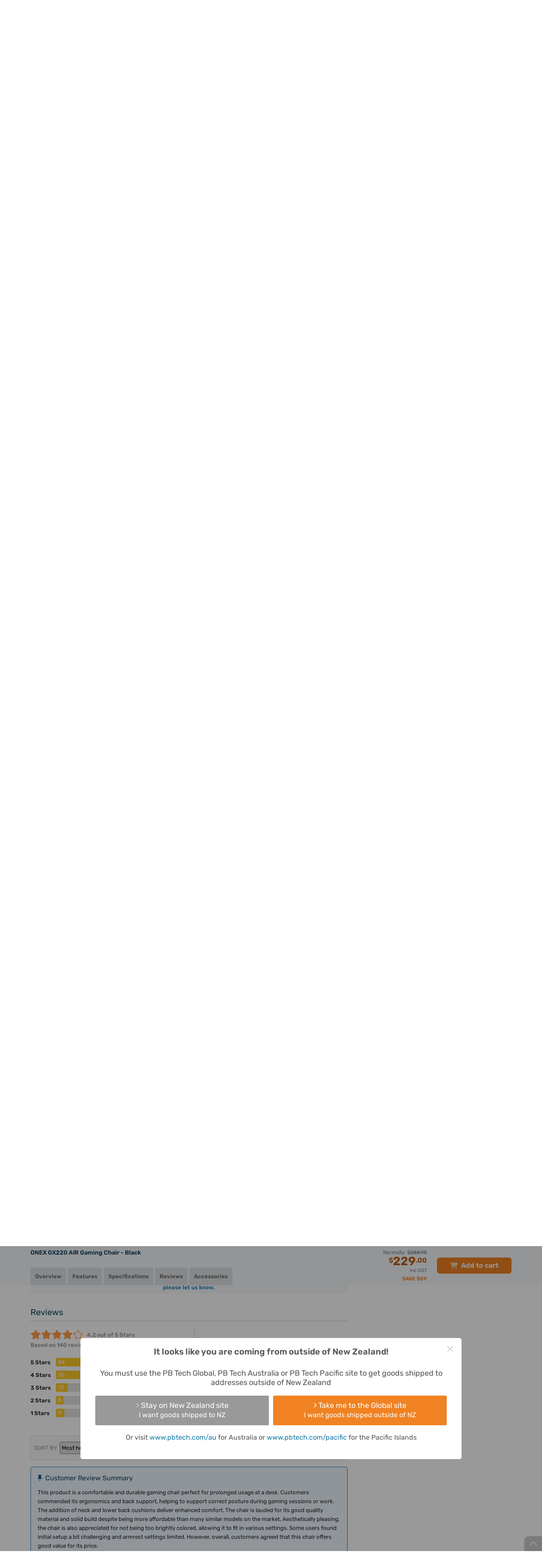

--- FILE ---
content_type: text/html; charset=UTF-8
request_url: https://www.pbtech.co.nz/product/CHROEX2001/ONEX-GX220-AIR-Gaming-Chair---Black?is-review=1
body_size: 58564
content:
<!DOCTYPE html>
<html lang='en' prefix="fb: http://ogp.me/ns/fb#" >
<head>
    <meta http-equiv="X-UA-Compatible" content="IE=Edge" />
    <!-- make sure the IE meta tag is the first child of the head element, as it can cause issues in certain scenarios if it isn't -->
    <!-- see http://tesmond.blogspot.com/2011/10/ie9-intranet-compatibility-mode-in.html for more info -->

    <!-- prefetch -->
        <link rel="dns-prefetch" href="//connect.facebook.net">
    <link rel="dns-prefetch" href="//fonts.gstatic.com">
    <link rel="dns-prefetch" href="//www.googletagmanager.com">
    <link rel="dns-prefetch" href="//cdn.scarabresearch.com">
	
    <base href="https://www.pbtech.co.nz/">
    <meta http-equiv='Content-type' content='text/html; charset=UTF-8'>
    <meta name='viewport' content="width=device-width, initial-scale=1, interactive-widget=resizes-content">
            <title>Buy the ONEX GX220 AIR Gaming Chair - Black ( ONEX-GX220AIR-B ) online - PBTech.co.nz</title>
        <meta name='keywords' content='ONEX-GX220AIR-B' />
    <meta name='description' content='Shop online and read reviews for ONEX GX220 AIR Gaming Chair - Black ( ONEX-GX220AIR-B ) at PBTech.co.nz' />
    <meta name='language' content='english' />
    <meta name='copyright' content='&copy; 2026 PB Tech' />

    <link rel="apple-touch-icon" sizes="180x180" href="https://www.pbtech.co.nz/imglib/icons/apple-touch-icon.png">
    <link rel="icon" type="image/png" sizes="32x32" href="https://www.pbtech.co.nz/imglib/icons/favicon-32x32.png">
    <link rel="icon" type="image/png" sizes="48x48" href="https://www.pbtech.co.nz/imglib/icons/favicon-48x48.png">
    <link rel="manifest" href="/manifest.json" type="application/json">
    <link rel="mask-icon" href="https://www.pbtech.co.nz/imglib/icons/safari-pinned-tab.svg" color="#0d5078">
    <meta name="msapplication-TileColor" content="#0d5078">
    <meta name="theme-color" content="#ffffff">

    <link rel="stylesheet" href="https://www.pbtech.co.nz/iconset/fontawesome-pro-6.4.2-web/css/fontawesome.min.css">
    <link rel="stylesheet" href="https://www.pbtech.co.nz/iconset/fontawesome-pro-6.4.2-web/css/brands.min.css">
    <link rel="stylesheet" href="https://www.pbtech.co.nz/iconset/fontawesome-pro-6.4.2-web/css/regular.min.css">
    <link rel="stylesheet" href="https://www.pbtech.co.nz/iconset/fontawesome-pro-6.4.2-web/css/solid.min.css">
    <link rel="stylesheet" href="https://www.pbtech.co.nz/iconset/fontawesome-pro-6.4.2-web/css/light.min.css">

    
    
    <style type="text/css">@font-face {font-family:Rubik;font-style:normal;font-weight:400 700;src:url(/cf-fonts/v/rubik/5.0.18/latin-ext/wght/normal.woff2);unicode-range:U+0100-02AF,U+0304,U+0308,U+0329,U+1E00-1E9F,U+1EF2-1EFF,U+2020,U+20A0-20AB,U+20AD-20CF,U+2113,U+2C60-2C7F,U+A720-A7FF;font-display:swap;}@font-face {font-family:Rubik;font-style:normal;font-weight:400 700;src:url(/cf-fonts/v/rubik/5.0.18/cyrillic/wght/normal.woff2);unicode-range:U+0301,U+0400-045F,U+0490-0491,U+04B0-04B1,U+2116;font-display:swap;}@font-face {font-family:Rubik;font-style:normal;font-weight:400 700;src:url(/cf-fonts/v/rubik/5.0.18/arabic/wght/normal.woff2);unicode-range:U+0600-06FF,U+0750-077F,U+0870-088E,U+0890-0891,U+0898-08E1,U+08E3-08FF,U+200C-200E,U+2010-2011,U+204F,U+2E41,U+FB50-FDFF,U+FE70-FE74,U+FE76-FEFC;font-display:swap;}@font-face {font-family:Rubik;font-style:normal;font-weight:400 700;src:url(/cf-fonts/v/rubik/5.0.18/hebrew/wght/normal.woff2);unicode-range:U+0590-05FF,U+200C-2010,U+20AA,U+25CC,U+FB1D-FB4F;font-display:swap;}@font-face {font-family:Rubik;font-style:normal;font-weight:400 700;src:url(/cf-fonts/v/rubik/5.0.18/cyrillic-ext/wght/normal.woff2);unicode-range:U+0460-052F,U+1C80-1C88,U+20B4,U+2DE0-2DFF,U+A640-A69F,U+FE2E-FE2F;font-display:swap;}@font-face {font-family:Rubik;font-style:normal;font-weight:400 700;src:url(/cf-fonts/v/rubik/5.0.18/latin/wght/normal.woff2);unicode-range:U+0000-00FF,U+0131,U+0152-0153,U+02BB-02BC,U+02C6,U+02DA,U+02DC,U+0304,U+0308,U+0329,U+2000-206F,U+2074,U+20AC,U+2122,U+2191,U+2193,U+2212,U+2215,U+FEFF,U+FFFD;font-display:swap;}@font-face {font-family:Rubik;font-style:italic;font-weight:400 700;src:url(/cf-fonts/v/rubik/5.0.18/cyrillic/wght/italic.woff2);unicode-range:U+0301,U+0400-045F,U+0490-0491,U+04B0-04B1,U+2116;font-display:swap;}@font-face {font-family:Rubik;font-style:italic;font-weight:400 700;src:url(/cf-fonts/v/rubik/5.0.18/latin/wght/italic.woff2);unicode-range:U+0000-00FF,U+0131,U+0152-0153,U+02BB-02BC,U+02C6,U+02DA,U+02DC,U+0304,U+0308,U+0329,U+2000-206F,U+2074,U+20AC,U+2122,U+2191,U+2193,U+2212,U+2215,U+FEFF,U+FFFD;font-display:swap;}@font-face {font-family:Rubik;font-style:italic;font-weight:400 700;src:url(/cf-fonts/v/rubik/5.0.18/arabic/wght/italic.woff2);unicode-range:U+0600-06FF,U+0750-077F,U+0870-088E,U+0890-0891,U+0898-08E1,U+08E3-08FF,U+200C-200E,U+2010-2011,U+204F,U+2E41,U+FB50-FDFF,U+FE70-FE74,U+FE76-FEFC;font-display:swap;}@font-face {font-family:Rubik;font-style:italic;font-weight:400 700;src:url(/cf-fonts/v/rubik/5.0.18/cyrillic-ext/wght/italic.woff2);unicode-range:U+0460-052F,U+1C80-1C88,U+20B4,U+2DE0-2DFF,U+A640-A69F,U+FE2E-FE2F;font-display:swap;}@font-face {font-family:Rubik;font-style:italic;font-weight:400 700;src:url(/cf-fonts/v/rubik/5.0.18/latin-ext/wght/italic.woff2);unicode-range:U+0100-02AF,U+0304,U+0308,U+0329,U+1E00-1E9F,U+1EF2-1EFF,U+2020,U+20A0-20AB,U+20AD-20CF,U+2113,U+2C60-2C7F,U+A720-A7FF;font-display:swap;}@font-face {font-family:Rubik;font-style:italic;font-weight:400 700;src:url(/cf-fonts/v/rubik/5.0.18/hebrew/wght/italic.woff2);unicode-range:U+0590-05FF,U+200C-2010,U+20AA,U+25CC,U+FB1D-FB4F;font-display:swap;}</style>

        <link rel="alternate" hreflang="en-nz" href="https://www.pbtech.co.nz/product/CHROEX2001/ONEX-GX220-AIR-Gaming-Chair---Black" />
    <link rel="alternate" hreflang="en-au" href="https://www.pbtech.com/au/product/CHROEX2001/ONEX-GX220-AIR-Gaming-Chair---Black" />
    <link rel="alternate" hreflang="en-us" href="https://www.pbtech.com/product/CHROEX2001/ONEX-GX220-AIR-Gaming-Chair---Black" />
    <link rel="alternate" hreflang="en" href="https://www.pbtech.co.nz/product/CHROEX2001/ONEX-GX220-AIR-Gaming-Chair---Black" />
    <link rel="alternate" hreflang="x-default" href="https://www.pbtech.co.nz/"/>
    <link rel="alternate" hreflang="en-fj"  href="https://www.pbtech.com/pacific/product/CHROEX2001/ONEX-GX220-AIR-Gaming-Chair---Black" />
            <meta property='og:title' content='Buy the ONEX GX220 AIR Gaming Chair - Black ( ONEX-GX220AIR-B ) online' />
        <meta property='og:url' content='https://www.pbtech.co.nz/product/CHROEX2001/ONEX-GX220-AIR-Gaming-Chair---Black' />
        <meta property='og:site_name' content='PB Tech' />
        <meta property='og:description' content='pbtech.co.nz "ONEX GX220 AIR Gaming Chair - Black' />
        <meta property='og:type' content='product' />
                <meta property='og:image' content='https://www.pbtech.co.nz/imgprod/C/H/CHROEX2001.jpg?h=1572257249' />
        
    <meta property='fb:admins' content='610679578,678458053' />

            <meta name='robots' content='index, follow'>
                <link rel='canonical' id="canonicalUrl" href='https://www.pbtech.co.nz/product/CHROEX2001/ONEX-GX220-AIR-Gaming-Chair---Black' />
                <link rel="stylesheet" type="text/css" href="/build/styles/swiper/swiper.min.2328ade4.css">
                    <link rel="stylesheet" type="text/css" href="/build/styles/core-css/css/mobile/core-mobile.2468e9b9.css">
                    <link rel="stylesheet" type="text/css" href="/build/styles/ripple.min.7beba428.css">
                    <link rel="stylesheet" type="text/css" href="/build/styles/dropzone.7bdd0fb4.css">
                    <link rel="stylesheet" type="text/css" href="/build/styles/choices.min.894e944d.css">
                    <link rel="stylesheet" type="text/css" href="/build/styles/flexnew.1b58c353.css">
                    <link rel="stylesheet" type="text/css" href="/build/styles/core-css/css/overrides/product-print.00136058.css">
            
    
    <!-- address checker -->
    <meta name="google-site-verification" content="5rQmcQ3Y0Zj4O-DK69ThKvW4oBhIZZXDOZ2czshF2Mw" />

            <!-- Global site tag (gtag.js) - Google Analytics -->
		<script async src="https://www.googletagmanager.com/gtag/js?id=UA-42578007-1"></script>
        <script>
            window.dataLayer = window.dataLayer || [];
            function gtag(){dataLayer.push(arguments);}
            gtag('js', new Date());

            gtag('config', 'UA-42578007-1', {
                'custom_map': {
                                'dimension1':'customer_segment',
                                'dimension2':'customer_recency',
                                'dimension3':'web_application_type',
                                'dimension4':'ab_test'
                            },
                'web_application_type':'Desktop'
            });

            gtag('config', 'AW-994943012');

                                </script>

        <!-- Google Tag Manager -->
        <!-- <script>(function(w,d,s,l,i){w[l]=w[l]||[];w[l].push({'gtm.start':
        new Date().getTime(),event:'gtm.js'});var f=d.getElementsByTagName(s)[0],
        j=d.createElement(s),dl=l!='dataLayer'?'&l='+l:'';j.async=true;j.src=
        'https://www.googletagmanager.com/gtm.js?id='+i+dl;f.parentNode.insertBefore(j,f);
        })(window,document,'script','dataLayer','GTM-KGMKGTH');</script> -->
        <!-- End Google Tag Manager -->
            <script src="https://challenges.cloudflare.com/turnstile/v0/api.js" async defer></script>

            <script type="text/javascript" src="https://client-version.cf.emarsys.net/web-emarsys-sdk-v4/latest/web-emarsys-sdk.js" defer></script>
        <script type="text/javascript">
            var WebEmarsysSdk = WebEmarsysSdk || []
                WebEmarsysSdk.push(['init', {
                    applicationCode: 'EMSEF-E30EE',
                    enableMacSafariVapid: true, // If true, enables VAPID instead of APNS for Safari on Mac
                    defaultNotificationTitle: 'PB Tech', // Using PB Tech as the default title if one is not set in Emarsys notification.
                    defaultNotificationIcon: '/imglib/dd/pb-logo.svg', // Using the PB Logo as the default icon if one is not set in Emarsys notification.
                    autoSubscribe: false, // If true, prompts a user to subscribe for pushes upon SDK initialization which is not recommended
                    serviceWorker: {
                        url: 'service-worker.js',
                        applicationServerPublicKey: 'BDp0W7YOVbTJaxPVZJZm1P3FxqOikavLWiQXd5hIfyRwr3bzyBtFlAk_kDawjcs40z9ogUirnknMFQTtk5BAKx0'
                    }
                }]);
        </script>
    </head>
    <body class=" body-top-header-padding-product ">
                    <!-- Compare Products Button -->
                <div id="feedback-side" class="compare-list-button" style='display:none'>
                    <a href="compare" rel="nofollow" target="_top">
                        COMPARE PRODUCTS<i class='fas fa-scale-balanced fa-fw'></i>
                        <div class="compare-list-count" style="padding: 2px 7px">0</div>
                    </a>
                </div>
                <!-- Facebook Pixel -->
    <script>
        !function(f,b,e,v,n,t,s){if(f.fbq)return;n=f.fbq=function(){n.callMethod?
        n.callMethod.apply(n,arguments):n.queue.push(arguments)};if(!f._fbq)f._fbq=n;
        n.push=n;n.loaded=!0;n.version='2.0';n.queue=[];t=b.createElement(e);t.async=!0;
        t.src=v;s=b.getElementsByTagName(e)[0];s.parentNode.insertBefore(t,s)}(window,
        document,'script','//connect.facebook.net/en_US/fbevents.js');

        fbq('init', '732147426886509');
        fbq('track', 'PageView');

                        fbq('track', 'ViewContent', {
                    content_type: 'product',
                    content_ids: ['CHROEX2001'],
                    content_category: "Furniture",
                    content_name: "ONEX GX220 AIR Gaming Chair - Black",
                    currency: 'NZD',
                    value: '199.13'
                });
            </script>
    <noscript><img height="1" width="1" style="display:none"
    src="https://www.facebook.com/tr?id=732147426886509&amp;ev=PageView&amp;noscript=1"
    /></noscript>
    <!-- End Facebook Pixel -->

    <!-- Google Tag Manager (noscript) -->
    <!-- <noscript><iframe src="https://www.googletagmanager.com/ns.html?id=GTM-KGMKGTH"
    height="0" width="0" style="display:none;visibility:hidden"></iframe></noscript> -->
    <!-- End Google Tag Manager (noscript) -->

    <div id="fb-root"></div>

    
                        <div class="header-container product-header  d-print-none js-mobile-header-container js-header-container js-common-header">
            <!-- This is for warning for IE broswer not supporting (should be removed later)-->
                <div id="noSupport"></div>
                    <!-- Mobile first approach -->
    <div id="newMobileHeader" class="js-mobile-header js-common-header">
                    <div id="top_bar" class="js-sticky-header-hide">
                <div class="header_container container">
                    <div class="row m-0">
                        <div class="col-12 p-0">
                            <div>
                                <ul class="d-menu d-flex align-items-center list-unstyled list-overflow pb-top-navbar js-top-bar">
                                                                            <li class="active-tab"><a href="https://www.pbtech.co.nz/" class="small d-flex align-items-center text-white text-center text-decoration-none"><span class="division-icon bg-main-blue p-0"><img class="img-fluid" src="https://www.pbtech.co.nz/imglib/dd/pb-logo-short.svg"></span>PB Tech</a></li>
                                        <li><a href="https://hardwired.pbtech.co.nz/"  class="small d-flex align-items-center text-white text-center text-mid-neutral text-decoration-none"><span class="division-icon hardwired"><img class="img-fluid h-100" src="https://www.pbtech.co.nz/imglib/dd/Hardwired-Badge.svg"></span>Hardwired</a></li>
                                        <li><a href="https://business.pbtech.co.nz/"  class="small d-flex align-items-center text-white text-center text-decoration-none "><span class="division-icon bg-business"><img class="img-fluid" src="https://www.pbtech.co.nz/imglib/dd/pb-logo-short-white.svg"></span>PB Business</a></li>
                                        <li><a href="https://education.pbtech.co.nz/" class="small d-flex align-items-center text-white text-center text-decoration-none "><span class="division-icon bg-education"><img class="img-fluid" src="https://www.pbtech.co.nz/imglib/dd/pb-logo-short-white.svg"></span>PB Education</a></li>
                                        <li><a href="https://wholesale.pbtech.co.nz/" class="small d-flex align-items-center text-white text-center text-decoration-none"><span class="division-icon bg-wholesale"><img class="img-fluid" src="https://www.pbtech.co.nz/imglib/dd/pb-logo-short-white.svg"></span>PB Wholesale</a></li>
                                        <li><a href="https://government.pbtech.co.nz/" class="small d-flex align-items-center text-white text-center text-decoration-none"><span class="division-icon bg-government"><img class="img-fluid" src="https://www.pbtech.co.nz/imglib/dd/pb-logo-short-white.svg"></span>PB Government</a></li>
                                        <li><a href="https://health.pbtech.co.nz/" class="small d-flex align-items-center text-white text-center text-decoration-none"><span class="division-icon bg-health"><img class="img-fluid" src="https://www.pbtech.co.nz/imglib/dd/pb-logo-short-white.svg"></span>PB Health</a></li>
                                        <li><a href="https://business.pbtech.co.nz/services/install-display/iot-solutions" class="small d-flex align-items-center text-white text-center text-decoration-none"><span class="division-icon bg-business"><img class="img-fluid" src="https://www.pbtech.co.nz/imglib/dd/pb-logo-short-white.svg"></span>PB IoT</a></li>
                                        <li id="getAppLink" class="ms-auto d-none d-xxl-block">
                                            <i class="fas fa-mobile-screen-button me-2"></i><a href="app?qr=desktop-header" class="small text-white text-center text-decoration-none js-top-bar-item" data-page="Get_PB_Tech_App">Get the PB Tech App</a>
                                        </li>
                                                                        </ul>
                            </div>
                        </div>
                    </div>
                </div>
            </div>
                    <div class="header_top_group py-0 pt-xl-3 pb-xl-2" id="header">
            <div class="container mb-1">
                <div class="row align-items-center d-xl-none">
                    <div class="col px-3 d-flex align-items-center ">
                                                                            <i class="fas fa-chevron-left me-3 app-back-button d-none" id="js-app-back-button"></i>
                                                                    <div class="open_more_menu d-flex align-items-center"><i class="fas fa-bars pe-3"></i></div>
                        <span class="position-relative ">
                            <a href="https://www.pbtech.co.nz/">
                                <img src="imglib/dd/pb-logo-alt.svg" height="20" width="103" alt="PB Tech" class="mobile_logo m-0">
                            </a>
                        </span>
                    </div>
                                            <div class="col-3 ps-3">
                            <div class="d-flex align-items-center right_icons js-right_icons justify-content-end">
                                                                    <i id="share_mobile" class="fas socialbt fa-share-nodes share_on_mobile"></i>
                                                                    <div class='header_button mobile-search-toggle js-search-toggle'>
                                    <!-- Menu Option: Basket -->
                                    <div class='menu_option'>
                                        <span class="header-buttons">
                                            <i class="fas fa-magnifying-glass text-white font-size-20"></i>
                                        </span>
                                    </div>
                                </div>
                                <!-- <a href="wish-list" class="position-relative">
                                    <i class="fas fa-heart"></i>
                                                                        </a> -->
                                 <div class='header_button basMenu '>
                                    <!-- Menu Option: Basket -->
                                    <div class='menu_option'>
                                        <a class="whtLink header-buttons" href='basket'>
                                                                                            <i class='fas fa-cart-shopping text-white'></i>
                                                                                            <span class="header-badge orange rounded font-size-12 text-secondary-dark-blue js-basket-desktop-count ">0</span>
                                        </a>
                                    </div> <!-- end data id 5 -->
                                    <!-- end Menu Option: Basket -->
                                </div>


                                <!-- <a href='basket' class="position-relative js-mobile-display">
                                                                            <i class='fas fa-cart-shopping'></i>
                                                                                <span class='basket_count basket_count_mobile js-basket_count_mobile'>0</span>
                                                                        </a> -->
                            </div>
                        </div>
                                        </div>
                <div class="row d-none d-xl-flex m-0">
                    <div class="col col-xl ps-0 pe-xl-4 my-auto">
                        <div class="d-flex align-items-center">
                            <div class='header_cell logo  '>
                                <a href='https://www.pbtech.co.nz/'>
                                    <img src='imglib/dd/pb-logo-alt.svg' alt='PB Tech' class='mainLogo'>
                                </a>
                            </div>
                            <div class="searchBar ">
                                <form name="search_query" id="search_query" method="GET" action="search">
                                    <div class="d-flex main-search-input shadow-sm js-mainSearchInput js-search-container">
                                            <div class="fg_input p-0 position-relative">
                                                <input type="text" class="form-control border-0 rounded-0 rounded-start js-search_input w-100 position-relative px-3 js-cypress-search-test"
                                                id="searchBox" name="sf"
                                                value=""
                                                placeholder="Search PB Tech" autocomplete="off">
                                                <input type="hidden" name="search_type" id="search_type">
                                            </div>

                                                                                            <div class="searchInDepartment d-none d-xxl-block position-relative bg-white">
                                                    <div class="dropContainer">
                                                        <div class="searchLabel text-end px-3 h-100 border-start">
                                                            <span class="clear-search js-clear-search"><span class="clear-icon"></span></span>
                                                            <span class="font-size-14">in&nbsp;</span>
                                                            <span id="main-search-department-label" class="font-size-14 text-nowrap js-search-department-label me-3"></span>
                                                        </div>
                                                        <select class="search-department-list js-search-department-list h-100">
                                                            <option class="js-search-department-option" value="All Departments"
                                                                data-url="search"
                                                                selected>
                                                                All Departments
                                                            </option>
                                                                                                                            <option class="js-search-department-option"
                                                                    value="Computers & Tablets"
                                                                    data-url="search/filter/computers"
                                                                    >
                                                                    Computers & Tablets                                                                </option>
                                                                                                                                <option class="js-search-department-option"
                                                                    value="PC Peripherals"
                                                                    data-url="search/filter/peripherals"
                                                                    >
                                                                    PC Peripherals                                                                </option>
                                                                                                                                <option class="js-search-department-option"
                                                                    value="PC Parts"
                                                                    data-url="search/filter/components"
                                                                    >
                                                                    PC Parts                                                                </option>
                                                                                                                                <option class="js-search-department-option"
                                                                    value="Networking"
                                                                    data-url="search/filter/networking"
                                                                    >
                                                                    Networking                                                                </option>
                                                                                                                                <option class="js-search-department-option"
                                                                    value="Printing, Scanning & Office"
                                                                    data-url="search/filter/consumables"
                                                                    >
                                                                    Printing, Scanning & Office                                                                </option>
                                                                                                                                <option class="js-search-department-option"
                                                                    value="Phones & Accessories"
                                                                    data-url="search/filter/phones-gps"
                                                                    >
                                                                    Phones & Accessories                                                                </option>
                                                                                                                                <option class="js-search-department-option"
                                                                    value="Headphones & Audio"
                                                                    data-url="search/filter/headphones-audio"
                                                                    >
                                                                    Headphones & Audio                                                                </option>
                                                                                                                                <option class="js-search-department-option"
                                                                    value="TV & AV"
                                                                    data-url="search/filter/tv-av"
                                                                    >
                                                                    TV & AV                                                                </option>
                                                                                                                                <option class="js-search-department-option"
                                                                    value="UC & Video Conferencing"
                                                                    data-url="search/filter/uc-video-conferencing"
                                                                    >
                                                                    UC & Video Conferencing                                                                </option>
                                                                                                                                <option class="js-search-department-option"
                                                                    value="Gaming & VR"
                                                                    data-url="search/filter/gaming"
                                                                    >
                                                                    Gaming & VR                                                                </option>
                                                                                                                                <option class="js-search-department-option"
                                                                    value="Home Appliances"
                                                                    data-url="search/filter/home-appliances"
                                                                    >
                                                                    Home Appliances                                                                </option>
                                                                                                                                <option class="js-search-department-option"
                                                                    value="Smart Home & Security"
                                                                    data-url="search/filter/smart-home-security"
                                                                    >
                                                                    Smart Home & Security                                                                </option>
                                                                                                                                <option class="js-search-department-option"
                                                                    value="Power & Lighting"
                                                                    data-url="search/filter/power-and-lighting"
                                                                    >
                                                                    Power & Lighting                                                                </option>
                                                                                                                                <option class="js-search-department-option"
                                                                    value="Health, Fitness & Outdoors"
                                                                    data-url="search/filter/health-fitness-and-outdoors"
                                                                    >
                                                                    Health, Fitness & Outdoors                                                                </option>
                                                                                                                                <option class="js-search-department-option"
                                                                    value="Cameras & Drones"
                                                                    data-url="search/filter/cameras"
                                                                    >
                                                                    Cameras & Drones                                                                </option>
                                                                                                                                <option class="js-search-department-option"
                                                                    value="Toys, Hobbies & STEM"
                                                                    data-url="search/filter/toys-hobbies-stem"
                                                                    >
                                                                    Toys, Hobbies & STEM                                                                </option>
                                                                                                                                <option class="js-search-department-option"
                                                                    value="Software"
                                                                    data-url="search/filter/software"
                                                                    >
                                                                    Software                                                                </option>
                                                                                                                                <option class="js-search-department-option"
                                                                    value="More"
                                                                    data-url="search/filter/more"
                                                                    >
                                                                    More                                                                </option>
                                                                                                                                <option class="js-search-department-option"
                                                                    value="Gift Ideas"
                                                                    data-url="search/filter/gift-ideas"
                                                                    >
                                                                    Gift Ideas                                                                </option>
                                                                                                                        </select>
                                                    </div>
                                                </div>
                                                
                                            <button type="submit" class="search_button orange px-3 py-2 rounded-0 rounded-end">
                                                <i class="fas fa-magnifying-glass"></i>
                                            </button>


                                    </div>
                                </form>
                            </div>
                        </div>
                    </div>
                                        <div class="col-auto px-0">
                        <div class='headButtons '>
                            <div class='header_button_float ms-2'>
                                <div class='header_button header_button_cart basMenu js-basket-menu '>
                                    <!-- Menu Option: Basket -->
                                    <div class='menu_option' data-menu-id='5'>
                                        <a class="whtLink header-buttons" href='basket'>
                                            <i class='fas fa-cart-shopping font-size-16 text-white'></i>
                                                                                            <span id='timer_id0_basket_total' class='menu_basket_total text-white'>
                                                                                                    <span class='header_total d-none gex'>
                                                        <span class='value'>Cart</span>
                                                        <span class='small_text'
                                                            style='display:none;'>&nbsp;ex.</span>
                                                    </span>
                                                    <span class='header_total d-none ginc'>
                                                        <span class='value'>Cart</span>
                                                    </span>
                                                                                                </span>
                                            <span class="header-badge orange rounded font-size-14 text-secondary-dark-blue js-basket-desktop-count ">0</span>
                                        </a>
                                        <div id='subnav_basket' class='subnav_content menu_option_5'>
                                            <div class='d-flex flex-column h-100 bg-white rounded border-slate'>
                                                <div class='subnav_group fw-normal overflow-hidden'>
                                                    <!-- Division 1: Submenu Category List -->
                                                    <div class='subnav_group_list p-3'>
                                                        <div class='js-basket-desktop-count-title d-flex align-items-center p-0 text-slate-600 font-size-16'>
                                                            <i class="fa-regular fa-cart-shopping text-slate-500 me-2 font-size-16"></i>
                                                            <span class="fw-bold">
                                                                                                                                    Your cart is empty
                                                                                                                                </span>
                                                                                                                    </div>
                                                        <div class='js-header-basket-append'>
                                                            <div class="d-flex flex-column js-header-basket-items header-basket-items">
                                                                                                                            </div>
                                                        </div>
                                                    </div>

                                                    <!-- end Division 1 -->
                                                </div>
                                                <div class="header-cart-bottom-bar bg-info fw-normal rounded-bottom">
                                                    <!-- ensure the page doesn't die completely if the current platform and/or basket could not be fetched -->
                                                    <!-- ensures the 404 page works even if the database is having issues -->
                                                                                                            <div class='js-header-cart-total text-slate-600 font-size-14'>
                                                            <span class='header_total gex <?(count($basketItems) == 0 ? "d-none" : "")?>'>
                                                                                                                                <span class='value bold'>$0.00</span>
                                                                Excl GST                                                            </span>
                                                            <span class='header_total ginc <?(count($basketItems) == 0 ? "d-none" : "")?>'>
                                                                                                                                <span class='value bold'>$0.00</span>
                                                            </span>
                                                        </div>
                                                                                                            <a href='basket' class='button orange basket-cart-hover ms-auto text-decoration-none'>View Cart <i class="fa-solid fa-arrow-right"></i></a>
                                                </div>
                                            </div>
                                        </div>
                                    </div> <!-- end data id 5 -->
                                    <!-- end Menu Option: Basket -->
                                </div> <!-- header button cart -->
                            </div> <!-- header button float -->
                                                            <div class="header_button_float">
                                    <div class="header_button ms-2 ">
                                        <span>
                                            <a href="reg" class="whtLink  header-buttons">
                                                <i class="fa-solid fa-user font-size-16" title="Register"></i>
                                                <span class="js-cypress-signup-test text-white">Register</span>
                                            </a>
                                        </span>
                                    </div>
                                </div>
                                                        <div class='header_button_float logMenu'>
                                <div class='header_button '>
                                    <a href='login' class='whtLink header-buttons'>
                                        <i class="fa-solid fa-right-to-bracket font-size-16" title="Sign In"></i>
                                        <span class="js-cypress-login-test text-white">Sign In</span>
                                    </a>
                                </div> <!-- header button login -->
                            </div> <!-- header float -->
                                                    </div>
                    </div>
                                    </div>

                <div class="row js-toggle-search-input d-none d-xl-none">
                    <div class="col-12 px-3">
                        <div>
                            <form name="search_query" id="m_search_query" method="GET" action="search" class="search-form">
                                <div class="main-search-input shadow-sm js-mainSearchInput w-100">
                                    <i class="fas fa-magnifying-glass headSearchIcon"></i>
                                    <div class="d-flex js-search-container bg-white rounded">
                                        <div class="fg_input p-0 position-relative">
                                            <input
                                            type="text" class="js-search-box-mobile form-control rounded-0 rounded-start border-0 js-search_input w-100 position-relative px-3 font-size-14"
                                            id="m_searchBox" name="sf"
                                            value=""
                                            placeholder="Search PB Tech" autocomplete="off"
                                            enterkeyhint="search">
                                            <input type="hidden" name="search_type" id="m_search_type">
                                            <span class="clear-search js-clear-search d-sm-none"><span class="clear-icon"></span></span>
                                        </div>

                                                                                    <!-- scanner mobile icon -->
                                            <i class="fas fa-barcode-read scanner-icon js-scanner-icon align-items-center d-sm-none font-size-16 text-secondary-light-blue" id="js-scanner-icon"></i>
                                            
                                                                                    <div class="searchInDepartment d-none d-sm-block position-relative bg-white">
                                                <div class="dropContainer">
                                                    <div class="searchLabel text-end px-3 border-start">
                                                        <span class="clear-search js-clear-search"><span class="clear-icon"></span></span>
                                                        <span class="font-size-14">in&nbsp;</span>
                                                        <span id="main-search-department-label" class="font-size-14 text-nowrap js-search-department-label me-3"></span>
                                                    </div>
                                                    <select class="search-department-list js-search-department-list h-100">
                                                        <option class="js-search-department-option" value="All Departments"
                                                            data-url="search"
                                                            selected>
                                                            All Departments
                                                        </option>
                                                                                                                    <option class="js-search-department-option"
                                                                value="Computers & Tablets"
                                                                data-url="search/filter/computers"
                                                                >
                                                                Computers & Tablets                                                            </option>
                                                                                                                        <option class="js-search-department-option"
                                                                value="PC Peripherals"
                                                                data-url="search/filter/peripherals"
                                                                >
                                                                PC Peripherals                                                            </option>
                                                                                                                        <option class="js-search-department-option"
                                                                value="PC Parts"
                                                                data-url="search/filter/components"
                                                                >
                                                                PC Parts                                                            </option>
                                                                                                                        <option class="js-search-department-option"
                                                                value="Networking"
                                                                data-url="search/filter/networking"
                                                                >
                                                                Networking                                                            </option>
                                                                                                                        <option class="js-search-department-option"
                                                                value="Printing, Scanning & Office"
                                                                data-url="search/filter/consumables"
                                                                >
                                                                Printing, Scanning & Office                                                            </option>
                                                                                                                        <option class="js-search-department-option"
                                                                value="Phones & Accessories"
                                                                data-url="search/filter/phones-gps"
                                                                >
                                                                Phones & Accessories                                                            </option>
                                                                                                                        <option class="js-search-department-option"
                                                                value="Headphones & Audio"
                                                                data-url="search/filter/headphones-audio"
                                                                >
                                                                Headphones & Audio                                                            </option>
                                                                                                                        <option class="js-search-department-option"
                                                                value="TV & AV"
                                                                data-url="search/filter/tv-av"
                                                                >
                                                                TV & AV                                                            </option>
                                                                                                                        <option class="js-search-department-option"
                                                                value="UC & Video Conferencing"
                                                                data-url="search/filter/uc-video-conferencing"
                                                                >
                                                                UC & Video Conferencing                                                            </option>
                                                                                                                        <option class="js-search-department-option"
                                                                value="Gaming & VR"
                                                                data-url="search/filter/gaming"
                                                                >
                                                                Gaming & VR                                                            </option>
                                                                                                                        <option class="js-search-department-option"
                                                                value="Home Appliances"
                                                                data-url="search/filter/home-appliances"
                                                                >
                                                                Home Appliances                                                            </option>
                                                                                                                        <option class="js-search-department-option"
                                                                value="Smart Home & Security"
                                                                data-url="search/filter/smart-home-security"
                                                                >
                                                                Smart Home & Security                                                            </option>
                                                                                                                        <option class="js-search-department-option"
                                                                value="Power & Lighting"
                                                                data-url="search/filter/power-and-lighting"
                                                                >
                                                                Power & Lighting                                                            </option>
                                                                                                                        <option class="js-search-department-option"
                                                                value="Health, Fitness & Outdoors"
                                                                data-url="search/filter/health-fitness-and-outdoors"
                                                                >
                                                                Health, Fitness & Outdoors                                                            </option>
                                                                                                                        <option class="js-search-department-option"
                                                                value="Cameras & Drones"
                                                                data-url="search/filter/cameras"
                                                                >
                                                                Cameras & Drones                                                            </option>
                                                                                                                        <option class="js-search-department-option"
                                                                value="Toys, Hobbies & STEM"
                                                                data-url="search/filter/toys-hobbies-stem"
                                                                >
                                                                Toys, Hobbies & STEM                                                            </option>
                                                                                                                        <option class="js-search-department-option"
                                                                value="Software"
                                                                data-url="search/filter/software"
                                                                >
                                                                Software                                                            </option>
                                                                                                                        <option class="js-search-department-option"
                                                                value="More"
                                                                data-url="search/filter/more"
                                                                >
                                                                More                                                            </option>
                                                                                                                        <option class="js-search-department-option"
                                                                value="Gift Ideas"
                                                                data-url="search/filter/gift-ideas"
                                                                >
                                                                Gift Ideas                                                            </option>
                                                                                                                </select>
                                                </div>
                                            </div>
                                            
                                        <button type="submit" class="search_button orange px-3 py-0 rounded-0 rounded-end">
                                            <i class="fas fa-magnifying-glass font-size-16"></i>
                                        </button>
                                    </div>
                                </div>
                            </form>

                            <!-- this stuff is required for the speech to work - all hidden so won't cause any display issues -->
                            <div id="info" style="visibility:hidden; height:0px; overflow:hidden;"></div>
                            <div id="results" style="visibility:hidden; height:0px; overflow:hidden;">
                                <span id="final_span" class="final"></span><span id="interim_span" class="interim"></span>
                            </div>
                            <div class="text-center" style="visibility:hidden; height:0px; overflow:hidden;">
                                <div id="div_language">
                                    <select id="select_language" onchange="updateCountry()"></select>
                                    &nbsp;&nbsp;
                                    <select id="select_dialect"></select>
                                </div>
                            </div>
                            <!-- this stuff is required for the speech to work - all hidden so won't cause any display issues -->
                        </div>
                    </div>
                </div>
            </div>
        </div>
    </div>
 
    <div class='right_swipe_trigger'></div>
    <div id='mobile_more_menu'>
        <div class='more_menu_overlay'></div>
        <div class='menu_group pb-5'>
            <a class='close_more_menu ripple'><i class='fas fa-angle-left'></i></a>
            <ul>
                <li class='ripple'><a href='login'><i class='fas fa-right-to-bracket'></i> Sign In</a></li><li class='ripple'><a href='login'><i class='fas fa-receipt'></i> My Orders</a></li><li class='ripple'><a href='login'><i class='fas fa-list'></i> Lists</a></li><li class='ripple'><a href='login'><i class='fas fa-envelope'></i> Messages</a></li>            </ul>
            <span>Buying</span>
            <ul>
                <li class='ripple'><a href='site-directory'><i class='fas fa-table-cells-large'></i> Shop by Department</a></li>
                <li class='ripple'><a href='brands'><i class='fab fa-apple fa-fw'></i> Shop by Brand</a></li>
                <li class='ripple'><a href='promotions'><i class='fas fa-seal-exclamation'></i> Promotions</a></li>
                                    <li class="ripple"><a href="hot-deals"><i class="fas fa-fire-flame-curved"></i> Hot Deals</a></li>
                    <li class="ripple"><a href="clearance"><i class="fas fa-box-dollar"></i> Clearance</a></li>
                                <li class='ripple'><a href='new-arrivals'><i class="fas fa-hexagon-plus"></i> New Arrivals</a></li>
                                    <li class='ripple'><a href='tax-free-shopping'><i class='fas fa-plane-departure'></i>Tax Free Shopping</a></li>
                                                    <li class='ripple'><a href='education/byod'><i class='fas fa-graduation-cap'></i> BYOD</a></li>
                    <li class='ripple'><a href='live'><i class='fas fa-waveform-lines'></i> PB Live</a></li>
                            </ul>
            <span>Support</span>
            <ul class="pb-5">
                <!-- <li class='ripple'><a href='my-account/settings'><i class='fa fa-gear'></i> Settings</a></li> -->
                <li class='ripple'><a href='stores'><i class='fas fa-location-dot'></i> Find a Store</a></li>                <li class='ripple'><a href='about'><i class="fas fa-circle-info"></i> About Us</a></li>
                <li class='ripple'><a href='services'><i class='fas fa-broom-wide'></i> Services</a></li>                <li class='ripple'><a href='help'><i class='fas fa-question-circle'></i> Help &amp; Support</a></li>
                <li class='ripple'><a href='returns'><i class="fas fa-arrow-turn-down-left"></i> Returns & Warranty</a></li>
                            </ul>
        </div>
    </div>
<div class='close_trigger'></div>
<div class='header-overlay js-header-overlay'></div>

            <script>
            //TODO: move this to a JavaScript file
            // Scanner button QR code related
            let scannerButton = document.querySelectorAll('.js-scanner-icon');
            Array.from(scannerButton).forEach(e => e.addEventListener("click",  function(e) {
                window.location.href = "/scanner";
            }));
        </script>
        <div class="top-navbar d-none d-xl-block pt-1">
        <div class="container top-navbar-width  p-0">
            <div class="row m-0 justify-content-between align-items-center">
                <div class="col px-0 left-links position-relative">
                                            <ul class="d-flex align-items-end navbar-list-group text-nowrap space-for-catalogue">
                            <!-- Departments menu -->
                            <li class="nav-hamburger ps-0 js-top-menu-option js-nav-hamburger text-nowrap space-for-catalogue"
                                data-top-menu-id="1">
                                <a class="font-size-4 departments-menu-option js-departments-menu-option">
                                    <div class="d-flex align-items-center header-buttons departments p-0 h-auto">
                                        <p id="nav-hamburger-icon" class="js-nav-hamburger-icon">
                                            <span></span>
                                            <span></span>
                                            <span></span>
                                            <span></span>
                                        </p>
                                        Departments
                                    </div>
                                </a>
                                <div id="department-dropdown"
                                    class="department-menu d-none-lite js-top-menu-dropdown js-top-menu-dropdown-1">
                                    <div
                                        class="department-menu-overlay js-department-menu-overlay"></div>
                                    <ul class="d-flex flex-column h-100 js-department-menu text-wrap">
                                                                                    <li class="department-list flex-grow-1 d-flex align-items-center"
                                                data-nav-list="1">
                                                <a href="category/computers"
                                                    class="js-main-menu-item" data-type="department"
                                                    data-id="1">
                                                    <i class="fas fa-laptop fa-fw"></i>
                                                    Computers & Tablets                                                </a>
                                                <!-- Main category sub-menu created by on hover from ajax call at header.js -->
                                                <div
                                                    class="department-submenu p-3 submenu-1"
                                                    id="subMenuContent1">
                                                    <div class="loading-container w-100 h-100 d-flex justify-content-center submenu-content-loader-1">
                                                        <div class="loader-ring-container text-center w-100 h-100 d-flex justify-content-center align-items-center">
                                                            <div class="loader-ring mx-auto"></div>
                                                        </div>
                                                    </div>
                                                </div>
                                            </li>
                                                                                    <li class="department-list flex-grow-1 d-flex align-items-center"
                                                data-nav-list="3">
                                                <a href="category/peripherals"
                                                    class="js-main-menu-item" data-type="department"
                                                    data-id="3">
                                                    <i class="fas fa-computer-mouse fa-fw"></i>
                                                    PC Peripherals                                                </a>
                                                <!-- Main category sub-menu created by on hover from ajax call at header.js -->
                                                <div
                                                    class="department-submenu p-3 submenu-3"
                                                    id="subMenuContent3">
                                                    <div class="loading-container w-100 h-100 d-flex justify-content-center submenu-content-loader-3">
                                                        <div class="loader-ring-container text-center w-100 h-100 d-flex justify-content-center align-items-center">
                                                            <div class="loader-ring mx-auto"></div>
                                                        </div>
                                                    </div>
                                                </div>
                                            </li>
                                                                                    <li class="department-list flex-grow-1 d-flex align-items-center"
                                                data-nav-list="2">
                                                <a href="category/components"
                                                    class="js-main-menu-item" data-type="department"
                                                    data-id="2">
                                                    <i class="fas fa-hard-drive fa-fw"></i>
                                                    PC Parts                                                </a>
                                                <!-- Main category sub-menu created by on hover from ajax call at header.js -->
                                                <div
                                                    class="department-submenu p-3 submenu-2"
                                                    id="subMenuContent2">
                                                    <div class="loading-container w-100 h-100 d-flex justify-content-center submenu-content-loader-2">
                                                        <div class="loader-ring-container text-center w-100 h-100 d-flex justify-content-center align-items-center">
                                                            <div class="loader-ring mx-auto"></div>
                                                        </div>
                                                    </div>
                                                </div>
                                            </li>
                                                                                    <li class="department-list flex-grow-1 d-flex align-items-center"
                                                data-nav-list="10">
                                                <a href="category/networking"
                                                    class="js-main-menu-item" data-type="department"
                                                    data-id="10">
                                                    <i class="fas fa-wifi fa-fw"></i>
                                                    Networking                                                </a>
                                                <!-- Main category sub-menu created by on hover from ajax call at header.js -->
                                                <div
                                                    class="department-submenu p-3 submenu-10"
                                                    id="subMenuContent10">
                                                    <div class="loading-container w-100 h-100 d-flex justify-content-center submenu-content-loader-10">
                                                        <div class="loader-ring-container text-center w-100 h-100 d-flex justify-content-center align-items-center">
                                                            <div class="loader-ring mx-auto"></div>
                                                        </div>
                                                    </div>
                                                </div>
                                            </li>
                                                                                    <li class="department-list flex-grow-1 d-flex align-items-center"
                                                data-nav-list="7">
                                                <a href="category/consumables"
                                                    class="js-main-menu-item" data-type="department"
                                                    data-id="7">
                                                    <i class="fas fa-print fa-fw"></i>
                                                    Printing, Scanning & Office                                                </a>
                                                <!-- Main category sub-menu created by on hover from ajax call at header.js -->
                                                <div
                                                    class="department-submenu p-3 submenu-7"
                                                    id="subMenuContent7">
                                                    <div class="loading-container w-100 h-100 d-flex justify-content-center submenu-content-loader-7">
                                                        <div class="loader-ring-container text-center w-100 h-100 d-flex justify-content-center align-items-center">
                                                            <div class="loader-ring mx-auto"></div>
                                                        </div>
                                                    </div>
                                                </div>
                                            </li>
                                                                                    <li class="department-list flex-grow-1 d-flex align-items-center"
                                                data-nav-list="11">
                                                <a href="category/phones-gps"
                                                    class="js-main-menu-item" data-type="department"
                                                    data-id="11">
                                                    <i class="fas fa-mobile-alt fa-fw"></i>
                                                    Phones & Accessories                                                </a>
                                                <!-- Main category sub-menu created by on hover from ajax call at header.js -->
                                                <div
                                                    class="department-submenu p-3 submenu-11"
                                                    id="subMenuContent11">
                                                    <div class="loading-container w-100 h-100 d-flex justify-content-center submenu-content-loader-11">
                                                        <div class="loader-ring-container text-center w-100 h-100 d-flex justify-content-center align-items-center">
                                                            <div class="loader-ring mx-auto"></div>
                                                        </div>
                                                    </div>
                                                </div>
                                            </li>
                                                                                    <li class="department-list flex-grow-1 d-flex align-items-center"
                                                data-nav-list="19">
                                                <a href="category/headphones-audio"
                                                    class="js-main-menu-item" data-type="department"
                                                    data-id="19">
                                                    <i class="fas fa-headphones fa-fw"></i>
                                                    Headphones & Audio                                                </a>
                                                <!-- Main category sub-menu created by on hover from ajax call at header.js -->
                                                <div
                                                    class="department-submenu p-3 submenu-19"
                                                    id="subMenuContent19">
                                                    <div class="loading-container w-100 h-100 d-flex justify-content-center submenu-content-loader-19">
                                                        <div class="loader-ring-container text-center w-100 h-100 d-flex justify-content-center align-items-center">
                                                            <div class="loader-ring mx-auto"></div>
                                                        </div>
                                                    </div>
                                                </div>
                                            </li>
                                                                                    <li class="department-list flex-grow-1 d-flex align-items-center"
                                                data-nav-list="12">
                                                <a href="category/tv-av"
                                                    class="js-main-menu-item" data-type="department"
                                                    data-id="12">
                                                    <i class="fas fa-tv fa-fw"></i>
                                                    TV & AV                                                </a>
                                                <!-- Main category sub-menu created by on hover from ajax call at header.js -->
                                                <div
                                                    class="department-submenu p-3 submenu-12"
                                                    id="subMenuContent12">
                                                    <div class="loading-container w-100 h-100 d-flex justify-content-center submenu-content-loader-12">
                                                        <div class="loader-ring-container text-center w-100 h-100 d-flex justify-content-center align-items-center">
                                                            <div class="loader-ring mx-auto"></div>
                                                        </div>
                                                    </div>
                                                </div>
                                            </li>
                                                                                    <li class="department-list flex-grow-1 d-flex align-items-center"
                                                data-nav-list="25">
                                                <a href="category/uc-video-conferencing"
                                                    class="js-main-menu-item" data-type="department"
                                                    data-id="25">
                                                    <i class="fas fa-webcam fa-fw"></i>
                                                    UC & Video Conferencing                                                </a>
                                                <!-- Main category sub-menu created by on hover from ajax call at header.js -->
                                                <div
                                                    class="department-submenu p-3 submenu-25"
                                                    id="subMenuContent25">
                                                    <div class="loading-container w-100 h-100 d-flex justify-content-center submenu-content-loader-25">
                                                        <div class="loader-ring-container text-center w-100 h-100 d-flex justify-content-center align-items-center">
                                                            <div class="loader-ring mx-auto"></div>
                                                        </div>
                                                    </div>
                                                </div>
                                            </li>
                                                                                    <li class="department-list flex-grow-1 d-flex align-items-center"
                                                data-nav-list="16">
                                                <a href="category/gaming"
                                                    class="js-main-menu-item" data-type="department"
                                                    data-id="16">
                                                    <i class="fas fa-gamepad-modern  fa-fw"></i>
                                                    Gaming & VR                                                </a>
                                                <!-- Main category sub-menu created by on hover from ajax call at header.js -->
                                                <div
                                                    class="department-submenu p-3 submenu-16"
                                                    id="subMenuContent16">
                                                    <div class="loading-container w-100 h-100 d-flex justify-content-center submenu-content-loader-16">
                                                        <div class="loader-ring-container text-center w-100 h-100 d-flex justify-content-center align-items-center">
                                                            <div class="loader-ring mx-auto"></div>
                                                        </div>
                                                    </div>
                                                </div>
                                            </li>
                                                                                    <li class="department-list flex-grow-1 d-flex align-items-center"
                                                data-nav-list="21">
                                                <a href="category/home-appliances"
                                                    class="js-main-menu-item" data-type="department"
                                                    data-id="21">
                                                    <i class="fas fa-microwave fa-fw"></i>
                                                    Home Appliances                                                </a>
                                                <!-- Main category sub-menu created by on hover from ajax call at header.js -->
                                                <div
                                                    class="department-submenu p-3 submenu-21"
                                                    id="subMenuContent21">
                                                    <div class="loading-container w-100 h-100 d-flex justify-content-center submenu-content-loader-21">
                                                        <div class="loader-ring-container text-center w-100 h-100 d-flex justify-content-center align-items-center">
                                                            <div class="loader-ring mx-auto"></div>
                                                        </div>
                                                    </div>
                                                </div>
                                            </li>
                                                                                    <li class="department-list flex-grow-1 d-flex align-items-center"
                                                data-nav-list="17">
                                                <a href="category/smart-home-security"
                                                    class="js-main-menu-item" data-type="department"
                                                    data-id="17">
                                                    <i class="fas fa-key fa-fw"></i>
                                                    Smart Home & Security                                                </a>
                                                <!-- Main category sub-menu created by on hover from ajax call at header.js -->
                                                <div
                                                    class="department-submenu p-3 submenu-17"
                                                    id="subMenuContent17">
                                                    <div class="loading-container w-100 h-100 d-flex justify-content-center submenu-content-loader-17">
                                                        <div class="loader-ring-container text-center w-100 h-100 d-flex justify-content-center align-items-center">
                                                            <div class="loader-ring mx-auto"></div>
                                                        </div>
                                                    </div>
                                                </div>
                                            </li>
                                                                                    <li class="department-list flex-grow-1 d-flex align-items-center"
                                                data-nav-list="22">
                                                <a href="category/power-and-lighting"
                                                    class="js-main-menu-item" data-type="department"
                                                    data-id="22">
                                                    <i class="fas fa-plug fa-fw"></i>
                                                    Power & Lighting                                                </a>
                                                <!-- Main category sub-menu created by on hover from ajax call at header.js -->
                                                <div
                                                    class="department-submenu p-3 submenu-22"
                                                    id="subMenuContent22">
                                                    <div class="loading-container w-100 h-100 d-flex justify-content-center submenu-content-loader-22">
                                                        <div class="loader-ring-container text-center w-100 h-100 d-flex justify-content-center align-items-center">
                                                            <div class="loader-ring mx-auto"></div>
                                                        </div>
                                                    </div>
                                                </div>
                                            </li>
                                                                                    <li class="department-list flex-grow-1 d-flex align-items-center"
                                                data-nav-list="23">
                                                <a href="category/health-fitness-and-outdoors"
                                                    class="js-main-menu-item" data-type="department"
                                                    data-id="23">
                                                    <i class="fas fa-heart fa-fw"></i>
                                                    Health, Fitness & Outdoors                                                </a>
                                                <!-- Main category sub-menu created by on hover from ajax call at header.js -->
                                                <div
                                                    class="department-submenu p-3 submenu-23"
                                                    id="subMenuContent23">
                                                    <div class="loading-container w-100 h-100 d-flex justify-content-center submenu-content-loader-23">
                                                        <div class="loader-ring-container text-center w-100 h-100 d-flex justify-content-center align-items-center">
                                                            <div class="loader-ring mx-auto"></div>
                                                        </div>
                                                    </div>
                                                </div>
                                            </li>
                                                                                    <li class="department-list flex-grow-1 d-flex align-items-center"
                                                data-nav-list="13">
                                                <a href="category/cameras"
                                                    class="js-main-menu-item" data-type="department"
                                                    data-id="13">
                                                    <i class="fas fa-camera fa-fw"></i>
                                                    Cameras & Drones                                                </a>
                                                <!-- Main category sub-menu created by on hover from ajax call at header.js -->
                                                <div
                                                    class="department-submenu p-3 submenu-13"
                                                    id="subMenuContent13">
                                                    <div class="loading-container w-100 h-100 d-flex justify-content-center submenu-content-loader-13">
                                                        <div class="loader-ring-container text-center w-100 h-100 d-flex justify-content-center align-items-center">
                                                            <div class="loader-ring mx-auto"></div>
                                                        </div>
                                                    </div>
                                                </div>
                                            </li>
                                                                                    <li class="department-list flex-grow-1 d-flex align-items-center"
                                                data-nav-list="18">
                                                <a href="category/toys-hobbies-stem"
                                                    class="js-main-menu-item" data-type="department"
                                                    data-id="18">
                                                    <i class="fas fa-robot fa-fw"></i>
                                                    Toys, Hobbies & STEM                                                </a>
                                                <!-- Main category sub-menu created by on hover from ajax call at header.js -->
                                                <div
                                                    class="department-submenu p-3 submenu-18"
                                                    id="subMenuContent18">
                                                    <div class="loading-container w-100 h-100 d-flex justify-content-center submenu-content-loader-18">
                                                        <div class="loader-ring-container text-center w-100 h-100 d-flex justify-content-center align-items-center">
                                                            <div class="loader-ring mx-auto"></div>
                                                        </div>
                                                    </div>
                                                </div>
                                            </li>
                                                                                    <li class="department-list flex-grow-1 d-flex align-items-center"
                                                data-nav-list="5">
                                                <a href="category/software"
                                                    class="js-main-menu-item" data-type="department"
                                                    data-id="5">
                                                    <i class="fas fa-dice-d6 fa-fw"></i>
                                                    Software                                                </a>
                                                <!-- Main category sub-menu created by on hover from ajax call at header.js -->
                                                <div
                                                    class="department-submenu p-3 submenu-5"
                                                    id="subMenuContent5">
                                                    <div class="loading-container w-100 h-100 d-flex justify-content-center submenu-content-loader-5">
                                                        <div class="loader-ring-container text-center w-100 h-100 d-flex justify-content-center align-items-center">
                                                            <div class="loader-ring mx-auto"></div>
                                                        </div>
                                                    </div>
                                                </div>
                                            </li>
                                                                                    <li class="department-list flex-grow-1 d-flex align-items-center"
                                                data-nav-list="14">
                                                <a href="category/more"
                                                    class="js-main-menu-item" data-type="department"
                                                    data-id="14">
                                                    <i class="fas fa-plus fa-fw"></i>
                                                    More                                                </a>
                                                <!-- Main category sub-menu created by on hover from ajax call at header.js -->
                                                <div
                                                    class="department-submenu p-3 submenu-14"
                                                    id="subMenuContent14">
                                                    <div class="loading-container w-100 h-100 d-flex justify-content-center submenu-content-loader-14">
                                                        <div class="loader-ring-container text-center w-100 h-100 d-flex justify-content-center align-items-center">
                                                            <div class="loader-ring mx-auto"></div>
                                                        </div>
                                                    </div>
                                                </div>
                                            </li>
                                                                                    <li class="department-list flex-grow-1 d-flex align-items-center"
                                                data-nav-list="20">
                                                <a href="category/gift-ideas"
                                                    class="js-main-menu-item" data-type="department"
                                                    data-id="20">
                                                    <i class="fas fa-gift fa-fw"></i>
                                                    Gift Ideas                                                </a>
                                                <!-- Main category sub-menu created by on hover from ajax call at header.js -->
                                                <div
                                                    class="department-submenu p-3 submenu-20"
                                                    id="subMenuContent20">
                                                    <div class="loading-container w-100 h-100 d-flex justify-content-center submenu-content-loader-20">
                                                        <div class="loader-ring-container text-center w-100 h-100 d-flex justify-content-center align-items-center">
                                                            <div class="loader-ring mx-auto"></div>
                                                        </div>
                                                    </div>
                                                </div>
                                            </li>
                                                                            </ul>
                                </div>
                            </li>

                            <!-- Brands menu -->
                            <li class="nav-caret js-brand-menu-append js-top-menu-option"
                                data-top-menu-id="2">
                                <a class="js-brands-menu-option">
                                    <span class="text-nowrap header-buttons buttons-bottom">Brands<i class="fa-solid fa-caret-down js-brands-caret brands-caret"></i></span>
                                </a>

                                <!-- Brands top-menu content created by ajax call at header.js -->
                                <div class="brands-submenu overflow-hidden d-none-lite js-top-menu-dropdown js-top-menu-dropdown-2"
                                    style="position:absolute" id="top_menu_drodown_content_brands">
                                    <div class="loading-container d-flex justify-content-center js-top-menu-content-loader-brands h-100 w-100">
                                        <div class="text-center w-100 h-100 d-flex justify-content-center align-items-center loader-ring-holder-brands">
                                            <div class="loader-ring mx-auto"></div>
                                        </div>
                                    </div>
                                </div>
                            </li>

                            <!-- Services menu -->
                                                            <li class="nav-caret js-top-menu-option js-service-menu-append"
                                    data-top-menu-id="3">
                                    <a class="js-services-menu-option"
                                        data-division="0">
                                        <span class="text-nowrap header-buttons buttons-bottom">Services<i class="fa-solid fa-caret-down js-services-caret services-caret"></i></span>
                                    </a>

                                    <!-- Services top-menu content created by ajax call at header.js -->
                                    <div
                                        class="services-expanded-menu d-none-lite js-top-menu-dropdown js-top-menu-dropdown-3"
                                        id="top_menu_drodown_content_services">
                                        <div
                                            class="loading-container d-flex justify-content-center js-top-menu-content-loader-services  w-100 h-100">
                                            <div
                                                class="text-center w-100 h-100 d-flex justify-content-center align-items-center loader-ring-holder-services">
                                                <div class="loader-ring mx-auto"></div>
                                            </div>
                                        </div>
                                    </div>
                                </li>
                            							<li>
								<a id='promotions'
									href="promotions"
									class="js-main-menu-item "
									data-type="menu"
									data-id="promotions">
									<span class="header-buttons buttons-bottom">
										<i class="fa-solid fa-seal-exclamation font-size-16 d-none d-xxl-block text-secondary-warning"></i>
										<span class="d-none d-xxxl-block">Promotions</span>
										<span class="d-xxxl-none">Promos</span>
									</span>
								</a>
							</li>
                                                            <li>
                                    <a href="hot-deals"
                                        class="js-main-menu-item "
                                        data-type="menu"
                                        data-id="hot-deals"
                                        id="hotDeals">
                                        <span class="header-buttons buttons-bottom">
                                            <i class="fa-solid fa-fire-flame-curved font-size-16 d-none d-xxl-block text-secondary-warning"></i>
                                            <span>Hot Deals</span>
                                        </span>
                                    </a>
                                </li>
                                                        <li>
                                <a href="new-arrivals"
                                    class="js-main-menu-item "
                                    data-type="menu"
                                    data-id="new_arrivals"
                                    id="newArrivals">
                                    <span class="header-buttons buttons-bottom">
                                        New<span class="d-none d-xxl-block"> Arrivals</span>
                                    </span>
                                </a>
                            </li>
                                                            <li id="byod">
                                    <a class="" href="education/byod"
                                        class="js-main-menu-item"
                                        data-type="menu"
                                        data-id="byod">
                                            <span class="header-buttons buttons-bottom">BYOD</span>
                                    </a>
                                </li>
                                                            <li id="live">
                                    <a class=" " href="live"
                                        class="js-main-menu-item"
                                        data-type="menu"
                                        data-id="live">
                                            <span class="header-buttons buttons-bottom">
                                                PB Live
                                            </span>
                                    </a>
                                </li>
                                <li>
                                    <a id="taxFreeShopping" href="tax-free-shopping"
                                        class="js-main-menu-item text-nowrap "
                                        data-type="menu"
                                        data-id="tax_free_shopping">
                                        <span class="header-buttons buttons-bottom">
                                            Tax Free
                                        </span>
                                    </a>
                                </li>
                                                    </ul>
                                    </div>

                <!-- Left Side Links  -->
                <div class="col-md-auto right-links p-0">
                    <ul class='d-flex align-items-end navbar-list-group pe-1 text-nowrap js-cypress-heartbeat-test space-for-catalogue'>
                                                <li>
                            <a class="" href="my-account/orders">
                                <span class="header-buttons buttons-bottom">
                                    <span class="d-none d-xxxl-inline-block">My </span> Orders
                                </span>
                            </a>
                        </li>

                        <li>
                            <a class="" href='returns'>
                                <span class="header-buttons buttons-bottom">Returns</span>
                            </a>
                        </li>

                        <li>
                            <a class="" href='help'>
                                <span class="header-buttons buttons-bottom"><i class="fa-solid fa-circle-question font-size-16 d-none d-xxl-block text-secondary-light-blue"></i>Help</span>
                            </a>
                        </li>

                                                    <li class="position-relative my-auto">
                                                                    <a href='stores' class='stores_link'>
                                        <span class="header-buttons buttons-bottom"><i class='fas fa-store'></i>&nbsp;Stores</span>
                                    </a>
                                                            </li>
                                            </ul>
                </div><!-- Right side Links  -->
            </div><!--  Department Menu Row  -->
        </div><!-- Department Menu Container  -->
    </div> <!-- Main menu Outer Box ends here -->
            </div>
        
                         <div class="d-xl-none pb-app d-none">
                                    </div>
                    
        
        <div class="wrapper ">
            <div class='printOverlay'><div class='printProgress'><i class='fa fa-spinner fa-spin'></i><br>Generating Print Page</div></div>

            <div id="main_container">
                <!-- BreadCrumbs & Heading -->
<script type="application/ld+json">[{"@context":"https://schema.org","@type":"BreadcrumbList","itemListElement":[{"@type":"ListItem","position":1,"name":"Home","item":"https://www.pbtech.co.nz/"},{"@type":"ListItem","position":2,"name":"Printing, Scanning & Office","item":"https://www.pbtech.co.nz/category/consumables"},{"@type":"ListItem","position":3,"name":"Furniture","item":"https://www.pbtech.co.nz/category/consumables/furniture"},{"@type":"ListItem","position":4,"name":"Chairs & Accessories","item":"https://www.pbtech.co.nz/category/consumables/furniture/chairs"},{"@type":"ListItem","position":5,"name":"Gaming Chairs","item":"https://www.pbtech.co.nz/category/consumables/furniture/chairs/gaming-chairs"},{"@type":"ListItem","position":6,"name":"ONEX GX220 AIR Gaming Chair - Black","item":"https://www.pbtech.co.nz/product/CHROEX2001/ONEX-GX220-AIR-Gaming-Chair---Black"}]}]</script><div class="py-3 breadcrumbContainer">
        <div class="tree_wrapper bg-white p-0" style='padding:15px 0;'>
        <div class="container">
            <div class="row">
                <div class="col-12">
                    <div class="d-flex align-items-center justify-content-between">
                        <nav class="width_wrapper  no_header d-block swiper-container js-breadcrumb-header m-0 position-relative" aria-label="breadcrumb">
                            <ol class="breadcrumb m-0 d-block swiper-wrapper">
                                                                    <li class="breadcrumb-item d-inline-block align-middle swiper-slide ">
                                            <a href="https://www.pbtech.co.nz/"><i class="fa-solid fa-house"></i></a>
                                        </li>
                                                                                <li class="breadcrumb-item d-inline-block align-middle swiper-slide ">
                                            <a href="category/consumables">Printing, Scanning &amp; Office</a>
                                        </li>
                                                                                <li class="breadcrumb-item d-inline-block align-middle swiper-slide ">
                                            <a href="category/consumables/furniture">Furniture</a>
                                        </li>
                                                                                <li class="breadcrumb-item d-inline-block align-middle swiper-slide ">
                                            <a href="category/consumables/furniture/chairs">Chairs &amp; Accessories</a>
                                        </li>
                                                                                <li class="breadcrumb-item d-inline-block align-middle swiper-slide js-last-link">
                                            <a href="category/consumables/furniture/chairs/gaming-chairs">Gaming Chairs</a>
                                        </li>
                                                                                <!-- no link for the last page as it's assumed to be the current one -->
                                        <li class="breadcrumb-item d-inline-block align-middle swiper-slide"></li>
                                                                </ol>
                        </nav>
                                                <div class="breadcrumb-social-media">
                            
                            <div class="follow_holder text-nowrap d-flex align-items-stretch">
                                                            <!-- social widget -->
                                <div class="d-inline-block">
                                    <div class="shareWidget d-flex h-100">
    <div id="pb_modal_share_information" class="me-1">
        <input type="text" id="inputURL" style='width:10px;opacity:0;pointer-events:none;' readonly>
        <!-- ICONS -->
		<button id="generateQR" class="st-custom-button d-inline-block js-generate-qr-code bg-dark" title='Generate QR Code'><i class="fa-regular fa-qrcode"></i></button>
        <a id="twitter" href="#" class="d-none d-xl-inline-block js-no-scroll st-custom-button twitter sh6 social_media_button" title='Tweet' target='_blank' rel="nofollow noopener noreferrer"><i class='fa-brands fa-square-x-twitter'></i></a>
        <a id="facebook" href="#" class="d-none d-xl-inline-block js-no-scroll st-custom-button facebook sh5 social_media_button" title='Share' target='_blank' rel="nofollow noopener noreferrer"><i class="fab fa-facebook-f "></i></a>
        <a id="linkedin" href="#" class="d-none d-xl-inline-block js-no-scroll st-custom-button linkedin sh4 social_media_button" title='Share' target='_blank' rel="nofollow noopener noreferrer"><i class='fab fa-linkedin-in'></i></a>
        <a id="email" href="#" class="d-none d-xl-inline-block js-no-scroll st-custom-button email sh2 social_media_button" title='Email' target='_blank' rel="nofollow noopener noreferrer"><i class='fa fa-paper-plane'></i></a>
        <button id="copy_link" class="d-none d-xl-inline-block st-custom-button copy sh1" title='Copy URL'><i class="fas fa-copy"></i></button>
    </div>
    <!-- SOCIAL MAIN ICON -->
    <div id='social_button' class='opensocial h-100' title='We&apos;re Social'><i class="fa-regular fa-share socialbt"></i> <span>Share</span></div>
    <div id="share_mobile" class="opensocial share_on_mobile h-100"><i class="fa-regular fa-share socialbt"></i></div>
</div>
                                </div>
                                <!-- social widget -->
                                                                                                        <div id="react-feedback-button"></div>
                                                                                            </div>
                        </div>
                                            </div>
                </div>
            </div>
        </div>
    </div>
    </div>

<script>
    
    const feedbackModalComponentProps = {"turnstileSiteKey":"0x4AAAAAAACOxVi3CaB0wiPW","theme":"outline","buttonLabel":"Feedback","showIcon":true,"isStaff":false};
    const feedbackModalResultSuccess = false;

</script>


<!-- End BreadCrumbs & Heading -->

    <div class="js-product-header-sticky product-header-nav bg-info position-fixed d-none">
        <div class="stickyWrap container pt-2">
    <div class="row">
        <div class="col">
            <div class="d-flex flex-column justify-content-between h-100">
                <div class="pe-4">
                    <h2 class="np_title">ONEX GX220 AIR Gaming Chair - Black</h2>                </div>
                <!-- Grid Overview Navigation -->
                <div class="ov_nav">
                    <ul class="product-nav-list d-flex list-unstyled">
                        <li class="p_nav_start_dd border me-1"><a class="text-neutral-darkmid" href="#product-overview-anchor">Overview</a></li>
                                                    <li class="border me-1"><a class="text-neutral-darkmid" href="#product-features-anchor">Features</a></li>
                                                        <li class="border me-1"><a class="text-neutral-darkmid" href="#product-specs-anchor">Specifications</a></li>
                                                        <li class="border me-1"><a class="text-neutral-darkmid" href="#product-review-anchor">Reviews</a></li>
                                                        <li id="p_tab_associated" class="border me-1"><a class="text-neutral-darkmid" href="#product-associated-anchor">Accessories</a></li>
                                                </ul>
                </div>
            </div>
        </div>
        
        <div class="col-auto pb-2 my-auto">
            <div class="row ">
                <div class="col-auto">
                                                    <div class="d-flex flex-column">
                                                                        <div class="item-price-label text-end text-slate-500 font-size-12 line-height-14 overflow-hidden order-1">
                                        <div class='gex'><span>Normally</span> <span class='rrp_price'>$251.26</span></div>
                                        <div class='ginc'><span>Normally</span> <span class='rrp_price'>$288.95</span></div>
                                    </div>
                                                                            <div class="d-flex justify-content-end mt-1 order-3">
                                            <span class="text-end text-primary font-size-12 fw-semibold line-height-14 overflow-hidden savings-text-height text-savings-badge">
                                                <div class='gex text-nowrap'><span class='text-uppercase'>Save $52</span></div>
                                                <div class='ginc text-nowrap'><span class='text-uppercase'>Save $59</span></div>
                                            </span>
                                        </div>
                                        

                                    <div class="d-flex justify-content-end order-2 text-orange">
                                        <div class="item-price-amount text-orange">
                                            <span class="p_currency position-relative"></span>
                                            <span class="gex" title=' Excluding GST'>
                                                <span class="line-height-28 fw-semibold d-flex">
                                                    <span class="font-size-16 line-height-16 mt-1">$</span>
                                                    <span class="font-size-28 ">199</span>
                                                    <span class="font-size-16 line-height-16 mt-1">.13</span>
                                                </span>
                                                <div class="text-end item-price-gst font-size-11">&nbsp;+GST</div>
                                            </span>
                                            <span class='ginc' title=' Including GST'>
                                                <span class='line-height-28 fw-semibold d-flex'>
                                                    <span class="font-size-16 line-height-16 mt-1">$</span>
                                                    <span class='font-size-28 '>229</span>
                                                    <span class='font-size-16 line-height-16 mt-1'>.00</span>
                                                </span>
                                                <div class="text-end item-price-gst font-size-11">&nbsp;inc&nbsp;GST</div>
                                            </span>
                                        </div>
                                    </div>
                                </div>
                                               </div>
                <div class="col-auto col-min-width my-auto">
                    <div class="p_price_but_dd">
                                    <form autocomplete='off' class="displaybuy noMarginForm w-100" name="buy_form" method="GET" action="code/basket_add_pdo.php">
                <input type="hidden" name="product" value="CHROEX2001">
                <input type="hidden" name="vault" value="1">
                <input type="hidden" name="redirect" value="true">

                <div class='spaceReplace'>
                    <div>
                                                           <button class="atb p_atc_button_dd p_atc_button_dd show_pwp ripple btn cardButton cardButton-primary"  data-product-id="CHROEX2001" data-vault="1" data-price="199.13" title="Add to cart">
                                        <i class="fa-solid fa-cart-shopping"></i>Add to cart                                    </button>
                                                        </div>
                </div>
                                    <div class='spaceReplace d-xl-none'>
                        <div class="mobile_sticky row mx-0 p-2 py-3">
                            <div class="col-7 col-sm-8 d-flex flex-column justify-content-center text-orange">
                                <div class="gex me-1 d-none ">
                                    <span class='mobile_price'>
                                        <span class='sticky-price'>$199.13</span>
                                        <span class='sticky-gst'>&nbsp;+GST</span>
                                    </span>
                                </div>
                                <div class="ginc me-1 d-none ">
                                    <span class='mobile_price'>
                                        <span class='sticky-price'>$229.00</span>
                                    </span>
                                </div>
                            </div>
                                                                <div class="col-5 col-sm-4 px-0">
                                        <button class="h-100 atb p_atc_button_dd p_atc_button_dd show_pwp ripple btn cardButton cardButton-primary"  data-product-id="CHROEX2001" data-vault="1" data-price="199.13" title="Add to cart">
                                            <i class="fa-solid fa-cart-shopping"></i>Add to cart                                        </button>
                                    </div>
                                                            </div>
                    </div>
                                </form>
                                </div>
                </div>
            </div>
        </div>
            </div>
</div>


    </div>
    <div id="productDiplayPage" class="bg-white product_page_outer_wrap d-print-none">
    <div class="container">
                <div id="product-overview-anchor" class='anchor-point'></div>
        <div class="row">
            <!-- product page top half -->
            <div class="col-12 js-space-save-top position-relative mb-xl-5 pb-xl-5">
                <div class="row">
                                        <!-- start of title header block -->
                    <div class="col-12 col-xl-8 col-xxl-9 js-product-header-block product-header-block">
                                                <!-- product name -->
                        <h1 class="np_title">ONEX GX220 AIR Gaming Chair - Black</h1>                        <!-- marketing strap line -->
                        								<div>
									<div class='p_marketingLine  mt-0 mb-1 mt-2 mx-0'>Super Ergonomic Design!</div>
								</div>
							                         
                        <div class="d-flex  d-md-none flex-wrap justify-content-between">
                            <!-- Parts numbers and codes -->
                            <ul class="bg-transparent p-0 mb-2 mt-0 p_codes_list_new list-unstyled d-flex flex-wrap ">
                                                                    <li class="me-3">
                                        <span class="fw-semibold">Brand:</span>
                                                                                    <a href="brand/onex" class="pblink">
                                                <span>ONEX</span>
                                            </a>
                                                                                </li>
                                                                    <li class="me-3" title="Manufacturer Part Number">
                                    <span class="fw-semibold">MPN: </span>
                                    <span>ONEX-GX220AIR-B</span>
                                </li>
                                                                <li title="PB Part Number" class="text-primary me-3">
                                    <span class="fw-semibold">Part #: </span>
                                    <span>CHROEX2001</span>
                                </li>
                                <li class="productPrintli me-3">
                                    <span class="fw-semibold">UPC: </span>
                                    <span>677222945329</span>
                                </li>
                            </ul>
                            <!-- end product codes -->
                        </div>
                        <div class="mb-0 mb-md-4">
                            <div class="d-flex flex-wrap   mb-1">
                                <!-- callout labels -->
                                <div class='np_labels m-0 d-flex flex-wrap mb-2'>
                                                                    </div>
                                <!-- product rating -->
                                <div class='d-flex d-md-none align-items-center mb-2'>
                                                                            <span class='rating-star d-flex h-auto font-size-16' title='4.2 Stars'>
                                            <i class="fa-solid fa-star"></i><i class="fa-solid fa-star"></i><i class="fa-solid fa-star"></i><i class="fa-solid fa-star"></i><span class="star fa-solid fa-star fill-20"><i class="fa-light fa-star star-overlay"></i></span>                                        </span>
                                        <a href='#review' class='ratingno me-1'><span>140</span></a>
                                                                            <div class="product-review-image-count">
                                        <a href='#' img-id=2022 data-bs-toggle="modal" data-bs-target="#pb_modal_product_gallery" data-product-id="CHROEX2001">
                                            <span><i class="fa-solid fa-camera"></i>4 photos</span>
                                        </a>
                                    </div>
                                                                    </div>
                            </div>
                                                        <div class="row">
                                <div class="col-12 text-start">
                                                                    </div>
                            </div>
                        </div>
                    </div>
                    <!-- end of title header block -->
                    <!-- start of right column -->
                    <div class="col-12  col-xl-4 col-xxl-3 mt-3 order-3 js-right-column right-column">
                        <!-- buy now warning -->
                                                <!-- buy now warning -->
                        <!-- start of price block extra large screens -->
                        <div class="product_bgWrap bg-light rounded px-3 pb-3 pt-3 border-top-product-tile">
                                                                    <div class='row p_price_dd pb-1' >
                                                                                            <div class="col text-start text-slate-500 font-size-12 fw-normal line-height-14 pb-2 fixed-height-16" >
                                                    <div class='gex d-none' title="This product normally sells for $251.26"><span>Normally</span> <span class='rrp_price'>$251.26</span></div>
                                                    <div class='ginc' title="This product normally sells for $288.95"><span>Normally</span> <span class='rrp_price'>$288.95</span></div>
                                                </div>
                                                                                                <div class="col text-end text-primary font-size-12 fw-semibold line-height-14 pb-2 overflow-hidden savings-text-height mb-1" >
                                                    <div class='gex d-none'><span class='text-uppercase'>Save $52</span></div>
                                                    <div class='ginc'><span class='text-uppercase'>Save $59</span></div>
                                                </div>
                                                                                            <div class="col-12 item-price-label text-secondary-color mt-2" title="The price of this product has been reduced for a limited time" >
                                                Special price                                            </div>
                                            <div class="col-12 text-orange mb-2">
                                                <div class="row justify-content-center">
                                                    <div class="col-auto px-0">
                                                        <div class="d-flex item-price-amount">
                                                            <span class="p_currency position-relative"></span>
                                                            <span class="gex d-none" title=' Excluding GST'>
                                                                <span class="line-height-29 fw-semibold d-flex">
                                                                    <span class="font-size-16 line-height-16 mt-1">$</span>
                                                                    <span class="font-size-28">199</span>
                                                                    <span class="font-size-16 line-height-12 mt-1">.13</span>
                                                                </span>
                                                            </span>
                                                            <span class='js-customer-price ginc' title=' Including GST'>
                                                                <span class='line-height-29 fw-semibold d-flex'>
                                                                    <span class="font-size-16 line-height-16 mt-1">$</span>
                                                                    <span class='js-dollar font-size-28'>229</span>
                                                                    <span class='js-cent font-size-16 line-height-12 mt-1'>.00</span>
                                                                </span>
                                                            </span>
                                                        </div>
                                                    </div>
                                                    <div class="col-auto px-0">
                                                                                                                    <div class="w-100 position-absolute">
                                                                <div class='gstWrapper text-slate-500 font-size-11 ms-2'>
                                                                    <div class='js-gst-toggler gst-toggler '>
                                                                        <div class='toggleGSTDrop'>
                                                                            <span class='gex d-none'>&nbsp;+GST</span>
                                                                            <span class='ginc'>&nbsp;inc&nbsp;GST</span>
                                                                            <i class='fas fa-caret-down font-size-11' id='tCaret'></i>
                                                                        </div>
                                                                        <div class='js-gst-toggler-drop gst-toggler-drop'>
                                                                            <label class='gst_incl'>
                                                                                <input type='checkbox' class='js-gst-toggle'  checked style='display:none;'/>
                                                                                <span class='ginc'>&nbsp;+GST</span>
                                                                                <span class='gex '>&nbsp;inc&nbsp;GST</span>
                                                                            </label>
                                                                        </div>
                                                                    </div>
                                                                </div>
                                                            </div>
                                                                                                                </div>
                                                </div>
                                            </div>
                                                                                    </div>
                                                                                    <hr class="mb-3">
                                            <div class="text-center line-clamp-1">
                                                Part of <a href='promotions/sweet-summer-savings' title="Featured in: Sweet Summer Savings">Sweet Summer Savings</a>
                                            </div>
                                            <div class="js-promotion-timer promotion_timer promo-timeline text-danger text-center " data-timer-end="02/08/2026 23:59:00" data-sale-end="02/08/2026 23:59:00">
                                                                                                    Ends in <span class="output">--</span>,
                                                     while stocks last!                                            </div>
                                                                                    <hr class="mb-1">
                                                        <!-- Overview Information -->
                                                                    <div class='p_ov_stock_summary_dd'>
                                        <div class='p_ov_stock_section_dd m-auto text-center w-100'>
                                                                                                <div class=' js-product-stock-info mb-2' data-product='CHROEX2001' data-vault="1">
                                                                                            <div class='d-block'>
                                                <!-- TODO: move this to the stock class -->
                                                                                                    <div title='Click here for detailed information'>
                                                        <a href='#' class='p_stock_title_dd in_stock'><span class="font-size-normal text-nowrap">In stock at PB Tech</span></a>
                                                    </div>
                                                                                                                <div class="pt-2 d-inline-block cursor-pointer" >
                                                                <div class="js-product-stock-info d-flex align-items-center" data-product='CHROEX2001' data-vault="1">
                                                                    <!-- <i class="fas fa-store text-dark  shop-in-store-icon"></i> -->
                                                                    <span>
                                                                        <!-- <span class="fw-semibold">Shop in-store:</span> -->
                                                                        <a class="text-pblink">Check store stock levels</a>
                                                                    </span>
                                                                </div>
                                                            </div>
                                                                                                                </div>
                                                                                            </div>
                                        </div>
                                    </div>
                                    <!-- end overview Information -->
                                    <hr class="mt-1">
                                                                                                        <div class='sdBlocks d-flex text-start align-items-center py-3'>
                                            <i class='text-success fa-solid fa-fw fa-box-check me-2 text-center'></i>
                                            <span>
                                                                                                <span class="fw-semibold">Click &amp; Collect: </span>
                                                Available from <a class='js-product-stock-info text-nowrap' data-vault='1'  data-product='CHROEX2001'>5 stores.</a><br />                                                <a class='js-product-stock-info' data-vault='1'  data-product='CHROEX2001'>Select your store</a> to check availability                                            </span>
                                        </div>
                                                                            <div class='sdBlocks d-flex  align-items-center pt-2 pb-3'>
                                            <i class='text-success fa-solid fa-fw fa-truck-fast me-2 text-center'></i>
                                            <span>
                                                                                                <span class="fw-semibold">Delivery: </span>
                                                Order now and it ships <u>tomorrow</u>                                                     <a href="#" class="pblink text-nowrap" data-bs-toggle="modal" data-bs-target="#pickup-delivery-modal">When will I receive it?</a>
                                                                                                </span>
                                        </div>
                                                                            <div class='p_price_but_dd button-space-reserve mt-3'>
                                                    <form autocomplete='off' class="displaybuy noMarginForm w-100" name="buy_form" method="GET" action="code/basket_add_pdo.php">
                <input type="hidden" name="product" value="CHROEX2001">
                <input type="hidden" name="vault" value="1">
                <input type="hidden" name="redirect" value="true">

                <div class='spaceReplace'>
                    <div>
                                                           <button class="atb p_atc_button_dd p_atc_button_dd show_pwp ripple btn cardButton cardButton-primary"  data-product-id="CHROEX2001" data-vault="1" data-price="199.13" title="Add to cart">
                                        <i class="fa-solid fa-cart-shopping"></i>Add to cart                                    </button>
                                                        </div>
                </div>
                                    <div class='spaceReplace d-xl-none'>
                        <div class="mobile_sticky row mx-0 p-2 py-3">
                            <div class="col-7 col-sm-8 d-flex flex-column justify-content-center text-orange">
                                <div class="gex me-1 d-none ">
                                    <span class='mobile_price'>
                                        <span class='sticky-price'>$199.13</span>
                                        <span class='sticky-gst'>&nbsp;+GST</span>
                                    </span>
                                </div>
                                <div class="ginc me-1 d-none ">
                                    <span class='mobile_price'>
                                        <span class='sticky-price'>$229.00</span>
                                    </span>
                                </div>
                            </div>
                                                                <div class="col-5 col-sm-4 px-0">
                                        <button class="h-100 atb p_atc_button_dd p_atc_button_dd show_pwp ripple btn cardButton cardButton-primary"  data-product-id="CHROEX2001" data-vault="1" data-price="199.13" title="Add to cart">
                                            <i class="fa-solid fa-cart-shopping"></i>Add to cart                                        </button>
                                    </div>
                                                            </div>
                    </div>
                                </form>
                                                </div>
                                                                        <div id="wishListContainer">
                                        <div class="p-0 pt-2 position-relative">
                                                                                            <a href="login?redirect_type=add_to_list" class="text-decoration-none">
                                                                                            <div class="btn-group w-100">
                                                <button class="btn btn-sm btn-secondary col-12 px-2 br-4  toDefaultList" data-reference="" data-product="CHROEX2001" data-vault="1" data-action="add_product">
                                                    <i class='fa-regular fa-heart fa-fw fa-fw ms-4'></i> <span class="addListText">Add To Wish List</span>
                                                </button>
                                                <button class="btn btn-sm btn-secondary px-2 js-wish-list-more d-none">
                                                    <i class='fas fa-chevron-down js-wish-list-caret'></i>
                                                </button>
                                            </div>
                                            <div class="wl_container">
                                                <div class="wl_drop border rounded shadow hide">
                                                    <div class="wl-content pb-0">
                                                                                                            </div>
                                                </div>
                                            </div>
                                        </div>
                                    </div>
                                    <div class="row mx-0">
                                        <div class="col-6 col-xl-6 mt-3 text-center p-0">
                                            <a href="#" class='compare_button' data-compare-list-id="" data-product-vendor-code="CHROEX2001" data-product-vault-id="1">
                                            <i class="fas fa-scale-balanced fa-fw"></i> <span class="compare_button_text compare_button_text_CHROEX2001">Add To Compare</span>
                                            </a>
                                        </div>
                                        <div class="col-6 col-xl-6 mt-3 text-center p-0">
                                                                                            <a href="login?redirect_type=PriceStockAlert" class="pblink" >
                                                    <i class='fas fa-envelope fa-fw'></i> Stock Alerts
                                                </a>
                                                                                    </div>
                                    </div>
                                                        </div>
                                                    <!-- start of finance now block extra large screens -->
                            <div class="col-12 mt-1">
                                                                    <div class="row mx-0" id="paymentContainer">
                                        <div class="border rounded px-0">
                                                                                                <div class="fn_container js-fn-container col-12 px-2 border-bottom d-flex align-items-center m-0 position-relative" data-product-id="CHROEX2001" data-parameter="quickoxipay" data-requires-option="false">
                                                        <a tabindex="0" role="button" class="d-flex align-items-center col-12" data-id='3' data-key="afterpay">
                                                            <div>
                                                                <img width="45" data-src="imglib/dd/afterpay-logo.png" class="lazyload" >
                                                                <noscript><img src="imglib/dd/afterpay-logo.png" /></noscript>
                                                            </div>
                                                            <div class="ps-3">
                                                                <p class="fn_from">Four payments of <span class='fw-semibold'>$57.82 per fortnight*</span></b></p>
                                                            </div>
                                                        </a>
                                                        <div class="border js-selection arrow-up hide"></div>
                                                        <div class="fn_drop border rounded shadow hide">
                                                            <div class="fn-content">
                                                                                                                                    <p>Afterpay lets you spread the cost of your purchase over 4, interest-free, fortnightly payments.</p>
                                                                    <p>Click the button below or select Afterpay as your payment method during the checkout process.</p>
                                                                    <p>If you do not have a Afterpay account you will be able to create one at checkout.</p>
                                                                    <button class="atb fn_add_to_cart show_pwp btn-info rounded" data-finkey="afterpay" data-product-id="CHROEX2001" data-parameter="quickafterpay" data-requires-option="false">Purchase with Afterpay</button>
                                                                                                                                </div>
                                                            <div class="fn-blurb">
                                                                <p class="fn-widget-blurb">*Repayments shown above are indicative only and may vary. Ts and Cs and lending criteria apply. </p>
                                                                <p class="text-center finance-ts">
                                                                    <a href='finance/afterpay' target="_blank" class="fw-semibold">Learn more</a> about Afterpay                                                                </p>
                                                            </div>
                                                        </div>
                                                    </div>
                                                                                                    <div class="fn_container js-fn-container col-12 px-2 border-bottom d-flex align-items-center m-0 position-relative" data-key="finance_now" data-product="CHROEX2001" data-parameter="quickfinancenow" data-requires-option="false">
                                                        <a tabindex="0" role="button" class="d-flex align-items-center col-12" data-id='1' data-key="finance_now">
                                                            <div>
                                                                <img width="45" data-src="https://www.pbtech.co.nz/fileslib/_20171212140234_financenow531.jpg" class="lazyload">
                                                                <noscript><img src="https://www.pbtech.co.nz/fileslib/_20171212140234_financenow531.jpg" /></noscript>
                                                            </div>
                                                            <div class="ps-3">
                                                                <p class="fn_from">Finance from <span class='fw-semibold'>$3.06 per week</span>*</p>
                                                            </div>
                                                        </a>
                                                        <div class="border js-selection arrow-up hide"></div>
                                                        <div class="fn_drop border rounded shadow hide" id='openfn_1'>
                                                            <div class="fn-content">
                                                                <p>Get what you want at a price you can afford. Choose a finance term below to see the weekly repayment amount and apply online during checkout or in-store.</p>
                                                                <span class="fw-semibold">Choose a Finance Term</span>
                                                                <select name="finance_option" class="finance_extra_select js-finance-now-term-options form-select">
                                                                                                                                            <option
                                                                            class="w-100"
                                                                            data-price="229.00"
                                                                            data-term-length="12"
                                                                            data-interest-rate="19.9"
                                                                            data-service-fee="2.95"
                                                                            data-establishment-fee="65"
                                                                            data-total-payable="354.82812185427"
                                                                            value = 'R100_12'
                                                                                                                                                    >
                                                                            Weekly repayments of $6.82 on a 12 month term                                                                        </option>
                                                                                                                                                <option
                                                                            class="w-100"
                                                                            data-price="229.00"
                                                                            data-term-length="24"
                                                                            data-interest-rate="19.9"
                                                                            data-service-fee="2.95"
                                                                            data-establishment-fee="65"
                                                                            data-total-payable="415.25491495523"
                                                                            value = 'R100_24'
                                                                                                                                                    >
                                                                            Weekly repayments of $3.99 on a 24 month term                                                                        </option>
                                                                                                                                                <option
                                                                            class="w-100"
                                                                            data-price="229.00"
                                                                            data-term-length="36"
                                                                            data-interest-rate="19.9"
                                                                            data-service-fee="2.95"
                                                                            data-establishment-fee="65"
                                                                            data-total-payable="477.15668901051"
                                                                            value = 'R100_36'
                                                                            selected                                                                        >
                                                                            Weekly repayments of $3.06 on a 36 month term                                                                        </option>
                                                                                                                                        </select>
                                                                <input type="hidden" name="product" value="CHROEX2001">
                                                                <input type="hidden" name="fin_key" value="finance_now">
                                                                <input type="hidden" name="new_qty" value="1">
                                                                <input type="hidden" name="basket_redirect" value="true">
                                                                <button class='atb fn_add_to_cart show_pwp btn-info rounded' data-finkey="finance_now" data-product-id="CHROEX2001" data-requires-option="false">Purchase with Finance Now</button>
                                                            </div>
                                                            <div class="fn-blurb">
                                                                <p class="fn-widget-blurb">
                                                                    *Weekly payments are indicative only and based on a retail price of <span class="js-fn-product-price fn-widget-blurb"></span>
                                                                    over a loan term of <span class="js-fn-term-length fn-widget-blurb"></span> months at an interest rate of <span class="js-fn-interest-rate fn-widget-blurb"></span>% p.a.
                                                                    and include a <span class="js-fn-service-charge fn-widget-blurb"></span> monthly service fee and a <span class="js-fn-establishment-fee fn-widget-blurb"></span> establishment fee
                                                                    (excludes optional Payment Protection Insurance).The total amount payable over the term of the loan is <span class="js-fn-total-payable fn-widget-blurb"></span>.
                                                                    Details of finance (including weekly payments, the total amount repayable over the term of the loan, interest rate and any applicable fees) can be confirmed with a detailed quote.
                                                                    Full disclosure of all of the terms of your finance will also be provided to you in the Finance Now disclosure statement for your consideration prior to confirmation of your purchase.
                                                                    All finance is subject to Finance Now terms and conditions and approval criteria.
                                                                </p>
                                                                <p class="text-center finance-ts">
                                                                    <a href='finance/financenow' target="_blank" class="fw-semibold">Learn more</a> about Finance Now
                                                                </p>
                                                            </div>
                                                        </div>
                                                    </div>
                                                                                                        <div class="fn_container js-fn-container col-12 px-2 border-bottom d-flex align-items-center m-0 position-relative" fin_key="q_card_long_term_finance" data-product="CHROEX2001" data-parameter="quickqcard" data-requires-option="false">
                                                        <a tabindex="0" role="button" class="d-flex align-items-center col-12" data-id='2' data-key="q_card_long_term_finance">
                                                            <div>
                                                                <img width="45" data-src="imglib/dd/_20220824091951_q-mastercard.png" class="lazyload">
                                                                <noscript><img src="imglib/dd/_20220824091951_q-mastercard.png" /></noscript>
                                                            </div>
                                                            <div class="ps-3">
                                                                <p class="fn_from">24 months interest FREE available*</p>
                                                            </div>
                                                        </a>
                                                        <div class="border js-selection arrow-up hide"></div>
                                                        <div class="fn_drop border rounded shadow hide" id="openfn_2">
                                                            <div class="fn-content">
                                                                <p> Q Card / Mastercard is your perfect shopping partner, combining the benefits of a credit card with the added ability to access a range of interest-free deals and payment holidays.</p>
                                                                <p>Learn more about Q Mastercard, <a href="https://www.qmastercard.co.nz/" target="_blank" class="fw-semibold">apply online</a> for one now, or email <a href="/cdn-cgi/l/email-protection#0f786a6d7c6e636a7c4f7f6d7b6a6c67216c60216175" class="fw-semibold"><span class="__cf_email__" data-cfemail="d9aebcbbaab8b5bcaa99a9bbadbcbab1f7bab6f7b7a3">[email&#160;protected]</span></a> to chat with our team.</p>
                                                                <button class="atb fn_add_to_cart show_pwp btn-info rounded" data-finkey="q_card_long_term_finance" data-extra-product-code="410"data-product-id="CHROEX2001" data-parameter="quickqcard" data-requires-option="false">Purchase with existing Q Card</button>
                                                            </div>
                                                            <div class="fn-blurb">
                                                                <p class="fn-widget-blurb">
                                                                <b>*12 Months No Payments & No Interest</b> (“Payment Holiday”) is available on Long Term Finance (LTF) for in-store & online purchases. Min Spend $200. Lending criteria, $50 annual Account Fee, fees, Ts&Cs apply. $55 Establishment Fee applies to your first LTF transaction, $35 Advance Fee applies to subsequent LTF transactions. Standard Interest Rate currently 28.95% p.a. applies at the end of LTF Interest Free Period. Rates and fees correct as at date of publication, subject to change. Other interest rates and fees may apply. See qcard.co.nz for full details. Credit provided by Columbus Financial Services Limited. Excludes vouchers, gift cards, software licenses, game activation codes, pre-orders, Customized-to-Order (CTO) Apple Mac, and backorders.
                                                                </p>
                                                                <p class="text-center finance-ts">
                                                                    <a href="finance/qcard" target="_blank" class="fw-semibold text-center">*See here for full T&C</a>
                                                                </p>
                                                            </div>
                                                        </div>
                                                    </div>
                                                                                            </div>
                                                                                    <div class="col-12 p-0 mt-2">
                                                <a href="finance" target="_blank" class="w-auto mx-0 text-center d-block">
                                                    <i class="fas fa-circle-question"></i>
                                                    View All Finance Options
                                                </a>
                                            </div>
                                                                            </div>
                                                                </div>
                            <!-- end of finance now block extra large screens -->
                                            </div>
                    <!-- end of right column -->
                    <!-- start of gallery AND info container -->
                    <div class="col-12  col-xl-8 col-xxl-9 mt-3 order-2">
                        <div class="row " >
                                                        <!-- start of picture gallery -->
                            <div class="col-12 col-xl-6 d-flex align-items-center swiper-orientation position-relative pb-2 gallery_space_saver">
                                                                    <a class='promo-image' href='promotions/sweet-summer-savings'>
                                        <img height="64" width="64" class='lazyload' data-src='api/files/image?path=imgad/promotion/icon/20260122111425_Icon-64x64.png' title='Featured in: Sweet Summer Savings' />
                                        <noscript><img src="api/files/image?path=imgad/promotion/icon/20260122111425_Icon-64x64.png" /></noscript>
                                    </a>
                                                                    <!-- thumbnail swiper -->
                                <div class="swiper-container js-desktop-product-swiper gallery-thumbs m-0">
                                    <div class="swiper-wrapper">
                                                                                            <div class='swiper-slide' data-image='https://www.pbtech.co.nz/imgprod/C/H/CHROEX2001__1.jpg?h=1136675001' data-filename='CHROEX2001__1.jpg'>
                                                        <picture>
                                                            <source data-srcset="" type="image/webp" class="w-100 h-100" />
                                                            <img width="53" height="53" class="w-100 h-100 lazyload" data-src='https://www.pbtech.co.nz/imgprod/C/H/CHROEX2001__1.jpg?h=1136675001'>
                                                        </picture>
                                                        <noscript><img src="https://www.pbtech.co.nz/imgprod/C/H/CHROEX2001__1.jpg?h=1136675001" /></noscript>
                                                    </div>
                                                                                                        <div class='swiper-slide' data-image='https://www.pbtech.co.nz/imgprod/C/H/CHROEX2001__2.jpg?h=885487663' data-filename='CHROEX2001__2.jpg'>
                                                        <picture>
                                                            <source data-srcset="" type="image/webp" class="w-100 h-100" />
                                                            <img width="53" height="53" class="w-100 h-100 lazyload" data-src='https://www.pbtech.co.nz/imgprod/C/H/CHROEX2001__2.jpg?h=885487663'>
                                                        </picture>
                                                        <noscript><img src="https://www.pbtech.co.nz/imgprod/C/H/CHROEX2001__2.jpg?h=885487663" /></noscript>
                                                    </div>
                                                                                                        <div class='swiper-slide' data-image='https://www.pbtech.co.nz/imgprod/C/H/CHROEX2001__3.jpg?h=2915969429' data-filename='CHROEX2001__3.jpg'>
                                                        <picture>
                                                            <source data-srcset="" type="image/webp" class="w-100 h-100" />
                                                            <img width="53" height="53" class="w-100 h-100 lazyload" data-src='https://www.pbtech.co.nz/imgprod/C/H/CHROEX2001__3.jpg?h=2915969429'>
                                                        </picture>
                                                        <noscript><img src="https://www.pbtech.co.nz/imgprod/C/H/CHROEX2001__3.jpg?h=2915969429" /></noscript>
                                                    </div>
                                                                                                        <div class='swiper-slide' data-image='https://www.pbtech.co.nz/imgprod/C/H/CHROEX2001__4.jpg?h=3670612227' data-filename='CHROEX2001__4.jpg'>
                                                        <picture>
                                                            <source data-srcset="" type="image/webp" class="w-100 h-100" />
                                                            <img width="53" height="53" class="w-100 h-100 lazyload" data-src='https://www.pbtech.co.nz/imgprod/C/H/CHROEX2001__4.jpg?h=3670612227'>
                                                        </picture>
                                                        <noscript><img src="https://www.pbtech.co.nz/imgprod/C/H/CHROEX2001__4.jpg?h=3670612227" /></noscript>
                                                    </div>
                                                                                                        <div class='swiper-slide' data-image='https://www.pbtech.co.nz/imgprod/C/H/CHROEX2001__5.jpg?h=1249248402' data-filename='CHROEX2001__5.jpg'>
                                                        <picture>
                                                            <source data-srcset="" type="image/webp" class="w-100 h-100" />
                                                            <img width="53" height="53" class="w-100 h-100 lazyload" data-src='https://www.pbtech.co.nz/imgprod/C/H/CHROEX2001__5.jpg?h=1249248402'>
                                                        </picture>
                                                        <noscript><img src="https://www.pbtech.co.nz/imgprod/C/H/CHROEX2001__5.jpg?h=1249248402" /></noscript>
                                                    </div>
                                                                                        </div>
                                    <!-- end of thumbnail swiper -->
                                                                    </div>
                                <!-- start of large image swiper -->
                                <div class="swiper-container js-desktop-product-swiper gallery-top mb-0 pb-2 pb-md-5 mb-lg-3 position-relative"  data-image-count="5">
                                    <div class="swiper-wrapper">
                                                                                        <div class='swiper-slide text-center d-md-none js-modal-gallery-trigger' data-bs-toggle="modal" data-bs-target="#pb_modal_product_gallery" data-image='https://www.pbtech.co.nz/imgprod/C/H/CHROEX2001__1.jpg?h=1136675001' data-filename='CHROEX2001__1.jpg' data-image-count="0" data-product-id="CHROEX2001">
                                                    <div class="position-relative image-aspect-ratio-1by1">
                                                        <picture>
                                                            <source data-srcset="" type="image/webp" class="mb-md-3" />
                                                            <img width="300" height="300" data-src="https://www.pbtech.co.nz/imgprod/C/H/CHROEX2001__1.jpg?h=1136675001"  title="ONEX GX220 AIR Gaming Chair - Black" class="position-absolute top-0 start-0 mb-md-3 lazyload">
                                                        </picture>
                                                        <noscript><img src="https://www.pbtech.co.nz/imgprod/C/H/CHROEX2001__1.jpg?h=1136675001" /></noscript>
                                                    </div>
                                                </div>
                                                <div class='swiper-slide text-center d-none d-md-block js-modal-gallery-trigger' data-bs-toggle="modal" data-bs-target="#pb_modal_product_gallery" data-image-count="0" data-product-id="CHROEX2001" >
                                                    <div class="position-relative image-aspect-ratio-1by1 zoom-image-box">
                                                        <picture >
                                                            <source data-srcset="" type="image/webp" class="mb-md-3" />
                                                            <img width="300" height="300" data-src="https://www.pbtech.co.nz/imgprod/C/H/CHROEX2001__1.jpg?h=1136675001" data-zoom="https://www.pbtech.co.nz/imgprod/C/H/CHROEX2001__1.jpg?h=1136675001"  class="position-absolute top-0 start-0 mb-md-3 lazyload js-image-zoom">
                                                        </picture>
                                                        <noscript><img src="https://www.pbtech.co.nz/imgprod/C/H/CHROEX2001__1.jpg?h=1136675001" /></noscript>
                                                    </div>
                                                </div>
                                                                                                    <div class='swiper-slide text-center d-md-none js-modal-gallery-trigger' data-bs-toggle="modal" data-bs-target="#pb_modal_product_gallery" data-image='https://www.pbtech.co.nz/imgprod/C/H/CHROEX2001__2.jpg?h=885487663' data-filename='CHROEX2001__2.jpg' data-image-count="1" data-product-id="CHROEX2001">
                                                    <div class="position-relative image-aspect-ratio-1by1">
                                                        <picture>
                                                            <source data-srcset="" type="image/webp" class="mb-md-3" />
                                                            <img width="300" height="300" data-src="https://www.pbtech.co.nz/imgprod/C/H/CHROEX2001__2.jpg?h=885487663"  title="ONEX GX220 AIR Gaming Chair - Black" class="position-absolute top-0 start-0 mb-md-3 lazyload">
                                                        </picture>
                                                        <noscript><img src="https://www.pbtech.co.nz/imgprod/C/H/CHROEX2001__2.jpg?h=885487663" /></noscript>
                                                    </div>
                                                </div>
                                                <div class='swiper-slide text-center d-none d-md-block js-modal-gallery-trigger' data-bs-toggle="modal" data-bs-target="#pb_modal_product_gallery" data-image-count="1" data-product-id="CHROEX2001" >
                                                    <div class="position-relative image-aspect-ratio-1by1 zoom-image-box">
                                                        <picture >
                                                            <source data-srcset="" type="image/webp" class="mb-md-3" />
                                                            <img width="300" height="300" data-src="https://www.pbtech.co.nz/imgprod/C/H/CHROEX2001__2.jpg?h=885487663" data-zoom="https://www.pbtech.co.nz/imgprod/C/H/CHROEX2001__2.jpg?h=885487663"  class="position-absolute top-0 start-0 mb-md-3 lazyload js-image-zoom">
                                                        </picture>
                                                        <noscript><img src="https://www.pbtech.co.nz/imgprod/C/H/CHROEX2001__2.jpg?h=885487663" /></noscript>
                                                    </div>
                                                </div>
                                                                                                    <div class='swiper-slide text-center d-md-none js-modal-gallery-trigger' data-bs-toggle="modal" data-bs-target="#pb_modal_product_gallery" data-image='https://www.pbtech.co.nz/imgprod/C/H/CHROEX2001__3.jpg?h=2915969429' data-filename='CHROEX2001__3.jpg' data-image-count="2" data-product-id="CHROEX2001">
                                                    <div class="position-relative image-aspect-ratio-1by1">
                                                        <picture>
                                                            <source data-srcset="" type="image/webp" class="mb-md-3" />
                                                            <img width="300" height="300" data-src="https://www.pbtech.co.nz/imgprod/C/H/CHROEX2001__3.jpg?h=2915969429"  title="ONEX GX220 AIR Gaming Chair - Black" class="position-absolute top-0 start-0 mb-md-3 lazyload">
                                                        </picture>
                                                        <noscript><img src="https://www.pbtech.co.nz/imgprod/C/H/CHROEX2001__3.jpg?h=2915969429" /></noscript>
                                                    </div>
                                                </div>
                                                <div class='swiper-slide text-center d-none d-md-block js-modal-gallery-trigger' data-bs-toggle="modal" data-bs-target="#pb_modal_product_gallery" data-image-count="2" data-product-id="CHROEX2001" >
                                                    <div class="position-relative image-aspect-ratio-1by1 zoom-image-box">
                                                        <picture >
                                                            <source data-srcset="" type="image/webp" class="mb-md-3" />
                                                            <img width="300" height="300" data-src="https://www.pbtech.co.nz/imgprod/C/H/CHROEX2001__3.jpg?h=2915969429" data-zoom="https://www.pbtech.co.nz/imgprod/C/H/CHROEX2001__3.jpg?h=2915969429"  class="position-absolute top-0 start-0 mb-md-3 lazyload js-image-zoom">
                                                        </picture>
                                                        <noscript><img src="https://www.pbtech.co.nz/imgprod/C/H/CHROEX2001__3.jpg?h=2915969429" /></noscript>
                                                    </div>
                                                </div>
                                                                                                    <div class='swiper-slide text-center d-md-none js-modal-gallery-trigger' data-bs-toggle="modal" data-bs-target="#pb_modal_product_gallery" data-image='https://www.pbtech.co.nz/imgprod/C/H/CHROEX2001__4.jpg?h=3670612227' data-filename='CHROEX2001__4.jpg' data-image-count="3" data-product-id="CHROEX2001">
                                                    <div class="position-relative image-aspect-ratio-1by1">
                                                        <picture>
                                                            <source data-srcset="" type="image/webp" class="mb-md-3" />
                                                            <img width="300" height="300" data-src="https://www.pbtech.co.nz/imgprod/C/H/CHROEX2001__4.jpg?h=3670612227"  title="ONEX GX220 AIR Gaming Chair - Black" class="position-absolute top-0 start-0 mb-md-3 lazyload">
                                                        </picture>
                                                        <noscript><img src="https://www.pbtech.co.nz/imgprod/C/H/CHROEX2001__4.jpg?h=3670612227" /></noscript>
                                                    </div>
                                                </div>
                                                <div class='swiper-slide text-center d-none d-md-block js-modal-gallery-trigger' data-bs-toggle="modal" data-bs-target="#pb_modal_product_gallery" data-image-count="3" data-product-id="CHROEX2001" >
                                                    <div class="position-relative image-aspect-ratio-1by1 zoom-image-box">
                                                        <picture >
                                                            <source data-srcset="" type="image/webp" class="mb-md-3" />
                                                            <img width="300" height="300" data-src="https://www.pbtech.co.nz/imgprod/C/H/CHROEX2001__4.jpg?h=3670612227" data-zoom="https://www.pbtech.co.nz/imgprod/C/H/CHROEX2001__4.jpg?h=3670612227"  class="position-absolute top-0 start-0 mb-md-3 lazyload js-image-zoom">
                                                        </picture>
                                                        <noscript><img src="https://www.pbtech.co.nz/imgprod/C/H/CHROEX2001__4.jpg?h=3670612227" /></noscript>
                                                    </div>
                                                </div>
                                                                                                    <div class='swiper-slide text-center d-md-none js-modal-gallery-trigger' data-bs-toggle="modal" data-bs-target="#pb_modal_product_gallery" data-image='https://www.pbtech.co.nz/imgprod/C/H/CHROEX2001__5.jpg?h=1249248402' data-filename='CHROEX2001__5.jpg' data-image-count="4" data-product-id="CHROEX2001">
                                                    <div class="position-relative image-aspect-ratio-1by1">
                                                        <picture>
                                                            <source data-srcset="" type="image/webp" class="mb-md-3" />
                                                            <img width="300" height="300" data-src="https://www.pbtech.co.nz/imgprod/C/H/CHROEX2001__5.jpg?h=1249248402"  title="ONEX GX220 AIR Gaming Chair - Black" class="position-absolute top-0 start-0 mb-md-3 lazyload">
                                                        </picture>
                                                        <noscript><img src="https://www.pbtech.co.nz/imgprod/C/H/CHROEX2001__5.jpg?h=1249248402" /></noscript>
                                                    </div>
                                                </div>
                                                <div class='swiper-slide text-center d-none d-md-block js-modal-gallery-trigger' data-bs-toggle="modal" data-bs-target="#pb_modal_product_gallery" data-image-count="4" data-product-id="CHROEX2001" >
                                                    <div class="position-relative image-aspect-ratio-1by1 zoom-image-box">
                                                        <picture >
                                                            <source data-srcset="" type="image/webp" class="mb-md-3" />
                                                            <img width="300" height="300" data-src="https://www.pbtech.co.nz/imgprod/C/H/CHROEX2001__5.jpg?h=1249248402" data-zoom="https://www.pbtech.co.nz/imgprod/C/H/CHROEX2001__5.jpg?h=1249248402"  class="position-absolute top-0 start-0 mb-md-3 lazyload js-image-zoom">
                                                        </picture>
                                                        <noscript><img src="https://www.pbtech.co.nz/imgprod/C/H/CHROEX2001__5.jpg?h=1249248402" /></noscript>
                                                    </div>
                                                </div>
                                                                                        </div>
                                                                            <div class='pButton d-none d-md-block text-uppercase w-100 text-center'><i class='fas fa-image me-1'></i>Click or hover over image to enlarge</div>
                                                                            <!-- Add Pagination -->
                                    <!-- <div class="swiper-pagination"></div> -->
                                   <!-- Add Arrows -->
                                   <div class="d-md-none swiper-button-next swiper-button-desktop-next"></div>
                                   <div class="d-md-none swiper-button-prev swiper-button-desktop-prev"></div>
                                </div>
                                <!-- end of large image swiper -->
                            </div>
                            <!-- end of picture gallery -->
                            <!-- start of product info table -->
                            <div class="col-12 col-md-12 col-xl-6 col-xxxl-5 position-relative pb-2 pt-2 pt-xl-0 d-flex flex-column justify-content-xxxl-center mt-xxxl-n5">
                                <div class="js-image-zoom-box image-zoom-box"></div>
                                <!-- buy now warning -->
                                                                <!-- buy now warning -->
                                <div class="infoContainer d-flex  flex-column align-items-center">
                                        
                                                                        <div class="product-attr p-2 w-100 border-0 ">
                                        <!-- Parts numbers and codes -->
                                        <ul class="bg-transparent p-0 mb-2 p_codes_list_new list-unstyled d-none d-md-flex flex-wrap ">
                                                                                            <li class="me-3">
                                                    <span class="fw-semibold">Brand:</span>
                                                                                                            <a href="brand/onex" class="pblink">
                                                            <span>ONEX</span>
                                                        </a>
                                                                                                        </li>
                                                                                                <li class="me-3" title="Manufacturer Part Number">
                                                    <span class="fw-semibold">MPN: </span>
                                                    <span>ONEX-GX220AIR-B</span>
                                                </li>
                                                                                            <li title="PB Part Number" class="text-primary me-3">
                                                <span class="fw-semibold">Part #: </span>
                                                <span>CHROEX2001</span>
                                            </li>
                                            <li class="productPrintli me-3">
                                                <span class="fw-semibold">UPC: </span>
                                                <span>677222945329</span>
                                            </li>
                                        </ul>
                                        <div class="d-flex flex-wrap align-items-center border-bottom pb-2">
                                            <!-- Reviews -->
                                            <div class="d-none d-md-flex justify-content-between align-items-center pb-2">
                                                <ul class="d-flex list-unstyled">
                                                                                                            <li class="me-2" title='4.2 out of 5 Stars'>
                                                            <span>
                                                                <span class='rating-star d-flex align-items-center'>
                                                                    <a href="#product-review-anchor">
                                                                        <i class="fa-solid fa-star"></i><i class="fa-solid fa-star"></i><i class="fa-solid fa-star"></i><i class="fa-solid fa-star"></i><span class="star fa-solid fa-star fill-20"><i class="fa-light fa-star star-overlay"></i></span>                                                                    </a>
                                                                </span>
                                                            </span>
                                                        </li>
                                                        <li>
                                                            <a href="#product-review-anchor" class='pblink'>
                                                                <span>140</span> <span class='verified-text'></span> reviews                                                            </a>
                                                        </li>
                                                                                                                    <li class="product-review-image-count">
                                                                <a href='#' img-id=2022 data-bs-toggle="modal" data-bs-target="#pb_modal_product_gallery" data-product-id="CHROEX2001">
                                                                    <span><i class="fa-solid fa-camera"></i>4 photos</span>
                                                                </a>
                                                            </li>
                                                                                                        </ul>
                                            </div>
                                        </div>
                                                                                    <form id="configurable_products_form" method="POST" action="code/configurable_products_selector_pdo.php">
                                                                                                <div class="w-100 list-unstyled text-start p_ov_attributes d-flex flex-wrap border-bottom pb-3">
                                                                                                                <div class="attr-max-width pt-2">
                                                                <div>
                                                                    <p class="px-0 mb-0 fw-semibold">Colour</p>
                                                                </div>
                                                                <input type="hidden" name="product_code" value="CHROEX2001">
                                                                <input type="hidden" name="selection_set_id" value="2618">
                                                                <!-- Description -->
                                                                <!-- new design  -->
                                                                                                                                    <input type="hidden" name="type_594" value="avID">
                                                                    <div class="attribute-container">
                                                                                                                                                        <span class="set-selected border mb-0 mt-2 me-2 rounded  d-inline-block product_options" data-type="avID" data-attribute="attribute_594"  data-value="7346">
                                                                                    Black                                                                                </span>
                                                                                                                                                                <span class=" border mb-0 mt-2 me-2 rounded  d-inline-block product_options" data-type="avID" data-attribute="attribute_594"  data-value="7348">
                                                                                    Black / Red                                                                                </span>
                                                                                                                                                                <span class=" border mb-0 mt-2 me-2 rounded  d-inline-block product_options" data-type="avID" data-attribute="attribute_594"  data-value="7349">
                                                                                    Black / White                                                                                </span>
                                                                                                                                                    </div>
                                                                                                                                    <!-- new design  -->
                                                            </div>
                                                            <div class="d-block w-50 "></div>
                                                            <div class="border-bottom w-100 mt-3"></div>
                                                                                                                        <div class="mt-2 product-attributes">
                                                                    <p class="fw-semibold px-0 mb-0">Desktop Size</p>
                                                                    <p class="m-0">
                                                                        N/A                                                                    </p>
                                                                </div>
                                                                                                                <div class="py-1 pt-3 d-none" style="width:100%;">
                                                        <a href="#" class="pblink" id="pb_modal_view_all_attr" data-bs-toggle="modal" data-bs-target="#attributeModal">View full specs</a>
                                                    </div>
                                                </div>
                                            </form>
                                                                                    <div class="p_options_banner mt-3 mb-2 d-none d-md-block">
                                            <div class="d-flex justify-content-between">
                                                                                                    <a href="#" class="pblink" data-bs-toggle="modal" data-bs-target="#returns-modal">
                                                        <i class="text-primary fas fa-arrows-rotate me-2"></i>Returns &amp; Warranty
                                                    </a>
                                                    <span class="border-start my-n1"></span>
                                                                                                    <a href="contact?pid=CHROEX2001" target="_blank">
                                                    <i class="text-primary far fa-file-lines"></i> Bulk Quote
                                                </a>
                                                <span class="border-start my-n1"></span>
                                                <a class="printProduct">
                                                    <i class="text-primary fas fa-print"></i> Print Page
                                                </a>
                                            </div>
                                        </div>
                                    </div>
                                                                    </div>
                            </div>
                            <!-- end of product info table -->
                        </div>
                        <!-- start of gallery modal -->
                                                    <div id="pb_modal_product_gallery" class="modal product-modal fade" tabindex="-1" role="dialog" aria-labelledby="pickupStoreModalLabel" aria-hidden="true">
                                <div class="modal-dialog">
                                    <div class="modal-content rounded">
                                        <div class="m-3">Loading...</div>
                                    </div>
                                </div>
                            </div>
                                                    <!-- end of gallery modal -->
                    </div>
                    <!-- end of gallery AND info container -->
                </div>
            </div>
            <!-- end product page top half -->
            <!-- product page lower half -->
            <div class="col-12 js-space-save-lower mt-xl-3">
                <div class="row">
                    <div class="col-12 col-xl-8 col-xxl-9 py-3">
                        <div class="product-content-max-width">
                                                    <!-- start of showcased reviews -->
                                                            <div class="row d-none d-md-block mt-4">
                                <div class="col-12">
                                        <div class="d-flex justify-content-between align-items-end mb-2">
                                            <h2 class="mb-0"><i class='fas fa-comment text-primary font-size-inherit'></i> What PB Tech customers are saying about this product...</h2>
                                            <a href="#product-review-anchor" class='pblink'>See More Reviews</a>
                                        </div>
                                        <div class="row" id="reviewCards">
                                                                                        <div class="col-12 col-md-4 mb-2 ai-summary">
                                                <div class="card h-100 border-0 bg-ai-card">
                                                    <div class="card-body d-flex flex-column justify-content-between">
                                                                                                                <div>
                                                            <h3 class="reviews-heading">Customer Review Summary</h3>
                                                            <p class="reviews-text">
                                                                "This product is a comfortable and durable gaming chair perfect for prolonged usage at a desk. Customers commended its ergonomics and back support, helping to support correct postur <a href='#' class='js-review-more text-nowrap' data-id='ai-link'>...view more</a>"                                                            </p>
                                                        </div>
                                                        <div class="d-flex flex-row justify-content-between align-items-center">
                                                            <div class="d-flex align-items-center flex-wrap">
                                                                <div class="d-flex align-items-center me-3">
                                                                    <span>
                                                                        <img data-src="imglib/pb-bot-blue-orange.png" alt="AI avatar icon" class="rounded-circle user-avatar-container lazyload">
                                                                        <noscript><img src="imglib/pb-bot-blue-orange.png" /></noscript>
                                                                    </span>
                                                                    <div class="d-flex flex-column ms-2">
                                                                        <span class="fw-bold text-neutral-darkmid">Summarised by AI</span>
                                                                        <span class="fw-medium text-neutral-mid">27/01/26</span>
                                                                    </div>
                                                                </div>
                                                                <div class="badge rounded-pill badge-showcase-grey my-2">
                                                                    <span>AI Bot</span>
                                                                    <div class="d-inline-block ms-1" data-bs-toggle="popover" data-bs-trigger="hover" data-bs-placement="top" data-bs-content="Our newest AI companion reads through all user submitted product reviews and summarises them for you.">
                                                                        <i class="fas fa-circle-question font-size-inherit"></i>
                                                                    </div>
                                                                </div>
                                                            </div>
                                                        </div>
                                                    </div>
                                                </div>
                                            </div>
                                                                                                                                        <div class="col-12 col-md-4 mb-2">
                                                    <div class="card h-100 border-0 bg-showcase">
                                                        <div class="card-body d-flex flex-column justify-content-between">
                                                            <div>
                                                                <div class="review-card-star">
                                                                    <span class="rating-star d-flex" title="5 out of 5 Stars">
                                                                        <i class="fa-solid fa-star"></i><i class="fa-solid fa-star"></i><i class="fa-solid fa-star"></i><i class="fa-solid fa-star"></i><i class="fa-solid fa-star"></i>                                                                    </span>
                                                                </div>
                                                                                                                                <div class="review-card-attributes mt-2 mb-3">
                                                                                                                                                    <span class="text-muted">Black</span>
                                                                                                                                            </div>
                                                                                                                                <p>
                                                                    <span class="reviews-text">
                                                                    "Bought this as working from home during lockdown on a collapsed second-hand chair was giving me back problems.  This was very well priced for its features and is very comfortable e <a href='#' class='js-review-more text-nowrap' data-id='115714'>...view more</a>"                                                                    </span>
                                                                </p>
                                                            </div>
                                                            <div class="d-flex flex-row justify-content-between align-items-center">
                                                                <div class="d-flex align-items-center flex-wrap">
                                                                    <div class="d-flex align-items-center me-3">
                                                                                                                                                    <span class="d-flex justify-content-center align-items-center rounded-circle user-avatar-container" style="background:#ffc048">
                                                                                <span class="text-white font-size-5 fw-semibold">AH</span>
                                                                            </span>
                                                                                                                                                    <div class="d-flex flex-column ms-2">
                                                                            <span class="fw-semibold text-neutral-darkmid">
                                                                                                                                                                    By: ArionH7                                                                                                                                                                </span>
                                                                                                                                                        <span class="text-neutral-mid">11/03/21</span>
                                                                        </div>
                                                                    </div>
                                                                                                                                            <div class="badge rounded-pill badge-showcase-dark my-2">
                                                                            <span class="text-neutral-darkmid">Verified Owner</span>
                                                                        </div>
                                                                                                                                        </div>
                                                                <div class="align-self-end my-2 ms-2">
                                                                                                                                        <div class="text-showcase-dark cursor-pointer js-report-user-content" title="Report User Content" data-ctype="2" data-uid="627267" data-cid="115714" data-ruid="0">
                                                                        <i class='fas fa-flag'></i>
                                                                    </div>
                                                                    <div id="reportUC_2_115714"></div>
                                                                </div>
                                                            </div>
                                                        </div>
                                                    </div>
                                                </div>
                                                                                                <div class="col-12 col-md-4 mb-2">
                                                    <div class="card h-100 border-0 bg-showcase">
                                                        <div class="card-body d-flex flex-column justify-content-between">
                                                            <div>
                                                                <div class="review-card-star">
                                                                    <span class="rating-star d-flex" title="5 out of 5 Stars">
                                                                        <i class="fa-solid fa-star"></i><i class="fa-solid fa-star"></i><i class="fa-solid fa-star"></i><i class="fa-solid fa-star"></i><i class="fa-solid fa-star"></i>                                                                    </span>
                                                                </div>
                                                                                                                                <div class="review-card-attributes mt-2 mb-3">
                                                                                                                                                    <span class="text-muted">Black</span>
                                                                                                                                            </div>
                                                                                                                                <p>
                                                                    <span class="reviews-text">
                                                                    "I would rather this over a dxracer any day"                                                                    </span>
                                                                </p>
                                                            </div>
                                                            <div class="d-flex flex-row justify-content-between align-items-center">
                                                                <div class="d-flex align-items-center flex-wrap">
                                                                    <div class="d-flex align-items-center me-3">
                                                                                                                                                    <span class="d-flex justify-content-center align-items-center rounded-circle user-avatar-container" style="background:#7ed6df">
                                                                                <span class="text-white font-size-5 fw-semibold">TE</span>
                                                                            </span>
                                                                                                                                                    <div class="d-flex flex-column ms-2">
                                                                            <span class="fw-semibold text-neutral-darkmid">
                                                                                                                                                                    By: Tyrone_                                                                                                                                                                </span>
                                                                                                                                                        <span class="text-neutral-mid">25/09/20</span>
                                                                        </div>
                                                                    </div>
                                                                                                                                            <div class="badge rounded-pill badge-showcase-dark my-2">
                                                                            <span class="text-neutral-darkmid">Verified Owner</span>
                                                                        </div>
                                                                                                                                        </div>
                                                                <div class="align-self-end my-2 ms-2">
                                                                                                                                        <div class="text-showcase-dark cursor-pointer js-report-user-content" title="Report User Content" data-ctype="2" data-uid="509585" data-cid="98746" data-ruid="0">
                                                                        <i class='fas fa-flag'></i>
                                                                    </div>
                                                                    <div id="reportUC_2_98746"></div>
                                                                </div>
                                                            </div>
                                                        </div>
                                                    </div>
                                                </div>
                                                                                        </div>
                                    </div>
                                </div>
                                                        <!-- End of Showcased reviews -->
                                                            <!-- Start of product features -->
                                <div id='product-features-anchor' class="anchor-point"></div>
                                <h2 class="content_block_title mx-0 productPrintHide mt-4 np_blockTitle" id="np1">Features</h2>
                                <div class="overflow-hidden mb-2 js-read-more-read-less read-more-read-less position-relative expand-xl" data-trigger-css="d-xl-none" data-block="features" data-scroll-top="true" data-scroll-amount="100">
                                    <div class="pt-3">
                                        <div class='np_toggle_np1 section_content' id='fsFeatures'>
                                                                                        <div>
                                                <H3>GX220 Air Gaming Chair</H3>
<P>Built with Premium leatherette with carbon fiber pattern for superior breathability and an ergonomically-friendly design for ample support, you wouldn't believe that this is an entry-level gaming chair. The ONEX GX220 Air features a stylish esports design that will elevate your gaming setup to the next level. This gaming chair features a 135&deg; adjustable backrest, comes with adjustable head and back cushions.</P>
<P>Setting the standard for a new era of gaming chairs and makes it possible to rock the look and feel of a pro gamer without breaking the bank.</P>
<P>- Adjustable head and back cushions<BR>- Adjustable seat height<BR>- 90&deg;-135&deg; adjustable backrest<BR>- Recline 135&deg;<BR>- Rocking function<BR>- Class-4 hydraulic gas lift<BR>- 6 colour combinations</P>
<P><img alt="ONEX GX220 AIR Series Office/Gaming Chair - Overview 1" data-src="https://www.pbtech.co.nz/fileslib/_20200817131705_874.jpg" class="lazyload"><noscript><img alt="ONEX GX220 AIR Series Office/Gaming Chair - Overview 1" src="https://www.pbtech.co.nz/fileslib/_20200817131705_874.jpg"></noscript><BR><img alt="ONEX GX220 AIR Series Office/Gaming Chair - Overview 2" data-src="https://www.pbtech.co.nz/fileslib/_20200817131708_836.jpg" class="lazyload"><noscript><img alt="ONEX GX220 AIR Series Office/Gaming Chair - Overview 2" src="https://www.pbtech.co.nz/fileslib/_20200817131708_836.jpg"></noscript><BR></P>                                            </div>
                                                                                    </div>
                                    </div>
                                    <div class="gradient-overlay d-xl-none"></div>
                                </div>
                                <!-- end of product features -->
                                                            <!-- start of product specifications  -->
                            <div id='product-specs-anchor' class="anchor-point"></div>
                            <h2 class="content_block_title mx-0 productPrintHide np_blockTitle mt-4" id="np2">Specifications</h2>
                            <div class="overflow-hidden mb-2 js-read-more-read-less read-more-read-less position-relative expand-xl" data-trigger-css="d-xl-none" data-block="specifications" data-scroll-top="true" data-scroll-amount="100">
                                <div>
                                    <div id='featuresSpecs' class='np_hidden np_toggle_np2 mt-4'>
                                        <P class=label_>Model name</P>
<P class=value_>ONEX GX220 Air</P>
<P class=label_>Colour</P>
<P class=value_>Black</P>
<P class=label_>Recommended capacity</P>
<P class=value_>125kg; (150kg max.)</P>
<P class=label_>Colour lighting</P>
<P class=value_>N/A</P>
<P class=label_>Foam type</P>
<P class=value_>High density Foam</P>
<P class=label_>Frame type</P>
<P class=value_>Metal</P>
<P class=label_>Adjustable armrests</P>
<P class=value_>N/A</P>
<P class=label_>Adjustable backrest</P>
<P class=value_>90&deg;-135&deg;</P>
<P class=label_>Mechanism type</P>
<P class=value_>Butterfly mechanism</P>
<P class=label_>Rocking mechanism</P>
<P class=value_>Yes (3&deg;-18&deg;)</P>
<P class=label_>Rocking mechanism lock</P>
<P class=value_>N/A</P>
<P class=label_>Gas lift class &amp; height</P>
<P class=value_>Class 4, 100mm max.</P>
<P class=label_>Base size and type</P>
<P class=value_>350mm nylon base</P>
<P class=label_>caster size &amp; material</P>
<P class=value_>65mm nylon caster</P>
<P class=label_>caster brake</P>
<P class=value_>No</P>
<P class=label_>Cover material</P>
<P class=value_>Leatherette</P>
<P class=label_>Overall dimension (WxDxH)</P>
<P class=value_>69cm x 73cm x 12B-138cm</P>
<P class=label_>Backrest dimension (WxH)</P>
<P class=value_>55cm x 85cm</P>
<P class=label_>Seat dimension (WxD)</P>
<P class=value_>53cm x 54cm</P>
<P class=label_>Product weight</P>
<P class=value_>21kg</P>                                        <div class="col-12 bg-showcase mt-3">
                                            <div class='mt-3 pb-3 pt-2'>
                                                <div class="row mx-0">
                                                    <div class="col-12 col-md-3 col-lg-2 py-2 fw-semibold">Manufacturer Part No:</div>
                                                    <div class="col-12 col-md-3 col-lg-2 py-md-2">
                                                        <span>ONEX-GX220AIR-B</span>                                                    </div>
                                                    <div class="col-12 col-md-3 col-lg-2 py-2 fw-semibold">Brand:</div>
                                                    <div class="col-12 col-md-3 col-lg-2 py-md-2">
                                                                                                                        <a href='brand/onex' class='pblink'><span>ONEX</span></a>
                                                                                                                    </div>
                                                    <div class="col-12 col-md-3 col-lg-2 py-2 fw-semibold">Product Type:</div>
                                                    <div class="col-12 col-md-3 col-lg-2 py-md-2">
                                                        Gaming Chair                                                    </div>
                                                    <div class="col-12 col-md-3 col-lg-2 py-2 fw-semibold">UPC</div>
                                                    <div class="col-12 col-md-3 col-lg-2 py-md-2">
                                                        677222945329                                                    </div>
                                                    <div class="col-12 col-md-3 col-lg-2 py-2 fw-semibold">Product Family:</div>
                                                    <div class="col-12 col-md-3 col-lg-2 py-md-2">
                                                        -                                                    </div>
                                                    <div class="col-12 col-md-3 col-lg-2 py-2 fw-semibold">Shipping Weight:</div>
                                                    <div class="col-12 col-md-3 col-lg-2 py-md-2">
                                                        22 kg                                                    </div>
                                                    <div class="col-12 col-md-3 col-lg-2 py-2 fw-semibold">PB Part No:</div>
                                                    <div class="col-12 col-md-3 col-lg-2 py-md-2">
                                                        CHROEX2001                                                    </div>
                                                    <div class="col-12 col-md-3 col-lg-2 py-2 fw-semibold">Product Model:</div>
                                                    <div class="col-12 col-md-3 col-lg-2 py-md-2">
                                                        GX220 AIR                                                    </div>
                                                                                                                                                        </div>
                                                <div class="row mx-0 mt-3">
                                                    <div class="col-12">
                                                        <span class="fw-semibold">Warranty:</span>
                                                        12 months * <br />
                                                            <i>* Warranty period is as stated above unless the manufacturer has chosen to specify a longer period.
                                                                                                                        <br />All warranties are return to base unless otherwise specified.</i>
                                                                                                                </div>
                                                </div>
                                            </div>
                                        </div>
                                        <div class="product-feedback-modal-section">
                                            <span class="fw-semibold">Provide feedback on product content:</span> If this product page is missing key information or you spotted a mistake <div id="product-feedback-Section-Link"></div>
                                        </div>
                                    </div>
                                </div>
                                <div class="gradient-overlay d-xl-none"></div>
                            </div>
                            <!-- end of product specifications  -->
                            <!-- start of product reviews  -->
                                                            <div id='product-review-anchor' class="anchor-point"></div>
                                <h2 class='content_block_title mx-0 productPrintHide mt-4' id='review'>Reviews</h2>
                                <div class="product-reviews-section overflow-hidden mb-2 js-read-more-read-less read-more-read-less position-relative expand-xl" data-trigger-css="d-xl-none" data-block="reviews" data-scroll-top="true" data-scroll-amount="100">
                                    <div>
                                        <div class='p_tab_content_dd productPrintHide mt-3'>
                                            <div class='rev_write w-100 p-0 vproductPrintHide'>
                                                <div class="row">
                                                    <div class="col-12 col-md-6">
                                                                                                            <div class="review_header d-flex flex-wrap justify-content-between align-items-center pt-0 pb-3">
                                                                                                                            <span class="d-flex align-items-center py-1">
                                                                    <span class="rating-star-review d-flex me-2" title="4.2 out of 5 Stars" style="float:left">
                                                                        <i class="fa-solid fa-star"></i><i class="fa-solid fa-star"></i><i class="fa-solid fa-star"></i><i class="fa-solid fa-star"></i><span class="star fa-solid fa-star fill-20"><i class="fa-light fa-star star-overlay"></i></span>                                                                    </span>
                                                                    <span class='text-neutral-mid fw-semibold me-2'>4.2 out of 5 Stars</span>
                                                                </span>
                                                                                                                            <span class='text-neutral-mid fw-semibold'>Based on 140 reviews </span>
                                                        </div>
                                                        <div class="d-flex align-items-center">
                                                            <div class="fw-semibold col-2 p-0">5 Stars </div>
                                                            <div class="progress col-10 p-0">
                                                                <div>84</div>
                                                                <span style="width: 60%"></span>
                                                            </div>
                                                        </div>
                                                        <div class="d-flex align-items-center">
                                                            <div class="fw-semibold col-2 p-0">4 Stars </div>
                                                            <div class="progress col-10 p-0">
                                                                <div>26</div>
                                                                <span style="width: 18.5714%"></span>
                                                            </div>
                                                        </div>
                                                        <div class="d-flex align-items-center">
                                                            <div class="fw-semibold col-2 p-0">3 Stars </div>
                                                            <div class="progress col-10 p-0">
                                                                <div>13</div>
                                                                <span style="width: 9.2857%"></span>
                                                            </div>
                                                        </div>
                                                        <div class="d-flex align-items-center">
                                                            <div class="fw-semibold col-2 p-0">2 Stars </div>
                                                            <div class="progress col-10 p-0">
                                                                <div>8</div>
                                                                <span style="width: 5.7143%"></span>
                                                            </div>
                                                        </div>
                                                        <div class="d-flex align-items-center">
                                                            <div class="fw-semibold col-2 p-0">1 Stars </div>
                                                            <div class="progress col-10 p-0">
                                                                <div>9</div>
                                                                <span style="width: 6.4286%"></span>
                                                            </div>
                                                        </div>
                                                                                                            </div>
                                                    <div class="col-12 col-md-6 mt-3 mt-md-0">
                                                        <div class='rev_view p-3'>
                                                                                                                            <h2 class="my-4 text-center">Do you own this product?</h2>
                                                                <div class="reviewAdvert mb-0 bg-info">
                                                                    <span class="fw-semibold">Write a review and go into the monthly draw</span> Win A $100 PB Tech Gift Card!
                                                                    <div class="row mt-3 mx-0">
                                                                        <div class="col-12 col-sm-6 pb-2 pb-sm-0">
                                                                            <a href="product/CHROEX2001/review" class='button orange w-100'>
                                                                                <i class="fas fa-pencil"></i> write a review
                                                                            </a>
                                                                        </div>
                                                                        <div class="col-12 col-sm-6">
                                                                            <a href="promotions/monthly-review-prize-draw" class='btn-secondary w-100'>
                                                                                <i class="far fa-circle-question"></i> learn more
                                                                            </a>
                                                                        </div>
                                                                    </div>
                                                                </div>
                                                                                                                        </div>
                                                    </div>
                                                </div>
                                            </div>
                                        </div>
                                                                                                                <div class='review_sort_bar p-2 mt-0 mb-3 bgcolor d-sm-flex justify-content-between bg-info border'>
                                                                                        <div class="d-flex justify-content-between">
                                                <div class="d-sm-flex flex-row align-items-center flex-wrap">
                                                    <label for="review_sort" class="text-neutral-mid">SORT BY</label>
                                                    <div class="sm-ps-2">
                                                        <select id='review_sort'>
                                                            <option value='most-helpful'  selected>Most helpful</option>
                                                            <option value='most-recent' >Most recent</option>
                                                            <option value='highest-rated' >Highest rated</option>
                                                            <option value='lowest-rated' >Lowest rated</option>
                                                        </select>
                                                    </div>
                                                </div>
                                                <span class="grayText mx-3 border-start"></span>
                                                <label class="d-flex align-items-center text-neutral-mid">
                                                    <input type='checkbox' class="m-0 me-2" id='verified_reviews_only' > Verified Owners Only
                                                </label>
                                                <label class="d-flex align-items-center text-neutral-mid images-only">
                                                    <input type='checkbox' class="m-0 me-2" id='images_only' > Images Only
                                                </label>
                                            </div>
                                        </div>
                                                                                                                                                        <div id="aiReviewCard">
                                            <div class="row">
                                                <div class="col">
                                                    <div class="card mb-4 bg-ai-card" id="rev_ai-link">
                                                        <div class="card-body">
                                                            <div class="d-flex justify-content-between">
                                                                <div class="d-inline-flex mb-2 align-items-center">
                                                                    <i class="fas fa-thumbtack text-heading me-2"></i>
                                                                    <h3 class="m-0">Customer Review Summary</h3>
                                                                </div>
                                                            </div>
                                                            <p class="mb-3">This product is a comfortable and durable gaming chair perfect for prolonged usage at a desk. Customers commended its ergonomics and back support, helping to support correct posture during gaming sessions or work. The addition of neck and lower back cushions deliver enhanced comfort. The chair is lauded for its good quality material and solid build despite being more affordable than many similar models on the market. Aesthetically pleasing, the chair is also appreciated for not being too brightly colored, allowing it to fit in various settings. Some users found initial setup a bit challenging and armrest settings limited. However, overall, customers agreed that this chair offers good value for its price.</p>
                                                            <div class="d-flex align-items-center">
                                                                <div class="d-flex align-items-center">
                                                                    <div class="d-flex align-items-center">
                                                                        <span>
                                                                            <img data-src="imglib/pb-bot-blue-orange.png" alt="AI avatar icon" class="rounded-circle user-avatar-container lazyload">
                                                                            <noscript><img src="imglib/pb-bot-blue-orange.png" /></noscript>
                                                                        </span>
                                                                        <div class="d-flex flex-column ms-2">
                                                                            <span class="fw-bold text-neutral-darkmid">Summarised by AI</span>
                                                                            <span class="fw-medium text-neutral-mid">27/01/26</span>
                                                                        </div>
                                                                    </div>
                                                                    <div class="badge rounded-pill badge-showcase-grey ms-3">
                                                                        <span>AI Bot</span>
                                                                        <div class="d-inline-block ms-1" data-bs-toggle="popover" data-bs-trigger="hover" data-bs-placement="top" data-bs-content="Our newest AI companion reads through all user submitted product reviews and summarises them for you.">
                                                                            <i class="fas fa-circle-question font-size-inherit"></i>
                                                                        </div>
                                                                    </div>
                                                                </div>
                                                            </div>
                                                        </div>
                                                    </div>
                                                </div>
                                            </div>
                                        </div>
                                                                                <div class="product_page_reviews">
                                            <div class="container p-0">
                                                                                                    <div class="row">
                                                        <div class="col">
                                                            <div class="card mb-4" id="rev_97879">
                                                                <div class="card-body">
                                                                    <div class="d-flex justify-content-between">
                                                                        <h3>
                                                                            A good gaming chair for its price                                                                        </h3>
                                                                                                                                                    <div>
                                                                                                                                                                <div class="text-neutral-light cursor-pointer js-report-user-content" title="Report User Content" data-ctype="1" data-uid="0" data-cid="97879" data-ruid="0">
                                                                                    <i class='fas fa-flag'></i>
                                                                                </div>
                                                                                <div id='reportUC_1_97879'></div>
                                                                            </div>
                                                                                                                                            </div>
                                                                    <div class="review-card-star rating-star d-flex" title="4 out of 5">
                                                                        <i class="fa-solid fa-star"></i><i class="fa-solid fa-star"></i><i class="fa-solid fa-star"></i><i class="fa-solid fa-star"></i><i class="fa-light fa-star"></i>                                                                    </div>
                                                                                                                                        <div class="review-card-attributes mt-2 mb-3">
                                                                                                                                                            <span class="text-neutral-mid">Colour: Black</span>
                                                                                                                                                    </div>
                                                                                                                                        <p class="mb-3">
                                                                                                                                                    <span class="rev_limited" id="rev97879">
                                                                                I bought this chair basically on a whim - long story short for its price point I have no regrets.<br />
<br />
There are creaks, my elbow rests are misaligned for no good reason, but apart from that, it&#039;s aesthetically pleasing and relatively ergonomic.<br />
<br />
A bit finnicky to set up, but nothing a few good swear words will sort.<br />
<br />
The seat padding was stiff for the first ~2 weeks, but it&#039;s definitely got more give and is comfortable for long periods of time. The cushion by the neck is semi-adjustable and is good for handling the natural &quot;gamer lean&quot;.  The lower back cushion is a nice addition too.<br />
<br />
I&#039;m about 175cm tall, and have the chair on the lowes...<span class="rev_viewmore" id="97879">view more</span>
                                                                            </span>
                                                                                                                                                    <span class="rev_full" id="revf97879" style='display:none;'>I bought this chair basically on a whim - long story short for its price point I have no regrets.<br />
<br />
There are creaks, my elbow rests are misaligned for no good reason, but apart from that, it&#039;s aesthetically pleasing and relatively ergonomic.<br />
<br />
A bit finnicky to set up, but nothing a few good swear words will sort.<br />
<br />
The seat padding was stiff for the first ~2 weeks, but it&#039;s definitely got more give and is comfortable for long periods of time. The cushion by the neck is semi-adjustable and is good for handling the natural &quot;gamer lean&quot;.  The lower back cushion is a nice addition too.<br />
<br />
I&#039;m about 175cm tall, and have the chair on the lowest height setting. My feet touch the ground, no problem.<br />
<br />
Compared to a lot of other chairs around that are far more expensive, if you&#039;re looking for something simple and comfortable, this is a really good option.</span>
                                                                    </p>
                                                                    <div class="product-review-images">
                                                                                                                                            </div>
                                                                    <div class="d-flex align-items-center">
                                                                        <div class="d-flex align-items-center">
                                                                            <div class="d-flex align-items-center">
                                                                                                                                                                    <span class="d-flex justify-content-center align-items-center rounded-circle user-avatar-container" style="background:#666699">
                                                                                        <span class="text-white font-size-5 fw-semibold">G</span>
                                                                                    </span>
                                                                                                                                                                    <div class="d-flex flex-column ms-2">
                                                                                    <span class="fw-semibold text-neutral-darkmid">
                                                                                                                                                                                    By: Guest                                                                                                                                                                                </span>
                                                                                                                                                                        <span class="text-neutral-mid">19/09/20</span>
                                                                                </div>
                                                                            </div>
                                                                                                                                                    </div>
                                                                    </div>
                                                                                                                                        <div class="mt-3">
                                                                        <div class="row">
                                                                            <div class="col-12 col-md-6">
                                                                                <div class="text-neutral-mid">
                                                                                    9 out of 10 users found this review helpful
                                                                                </div>
                                                                            </div>
                                                                            <div class="col-12 col-md-6 text-md-end">
                                                                                <div class="d-inline-block mt-2 mt-md-0">
                                                                                                                                                                            <div class="d-flex">
                                                                                            <form id="useful_form_97879">
                                                                                                <span class="text-neutral-mid">
                                                                                                    Did you find it helpful?
                                                                                                </span>
                                                                                                <input type="hidden" id="user" value="">
                                                                                            </form>
                                                                                            <button name="useful_yes" id="helpful_button_97879" data-id="97879" data-product="CHROEX2001" data-name="yes" class="text-neutral-mid bg-transparent p-0 ms-1 helpful-button js-helpful-button">
                                                                                                <i class="fas fa-thumbs-up"></i>
                                                                                            </button>
                                                                                            <button name="useful_no" id="helpful_buttonNo_97879" data-id="97879" data-product="CHROEX2001" data-name="no" class="text-neutral-mid bg-transparent p-0 ms-2 helpful-button js-helpful-button">
                                                                                                <i class="fas fa-thumbs-down"></i>
                                                                                            </button>
                                                                                            <div id="helpfulClk_97879" class="text-success" style="display:none;">
                                                                                                <i class="fas fa-check"></i>
                                                                                                Thank you
                                                                                            </div>
                                                                                        </div>
                                                                                                                                                                        </div>
                                                                            </div>
                                                                        </div>
                                                                    </div>
                                                                </div>
                                                            </div>
                                                        </div>
                                                    </div>
                                                                                                        <div class="row">
                                                        <div class="col">
                                                            <div class="card mb-4" id="rev_133379">
                                                                <div class="card-body">
                                                                    <div class="d-flex justify-content-between">
                                                                        <h3>
                                                                            8m of use - not a great chair                                                                        </h3>
                                                                                                                                                    <div>
                                                                                                                                                                <div class="text-neutral-light cursor-pointer js-report-user-content" title="Report User Content" data-ctype="1" data-uid="1004273" data-cid="133379" data-ruid="0">
                                                                                    <i class='fas fa-flag'></i>
                                                                                </div>
                                                                                <div id='reportUC_1_133379'></div>
                                                                            </div>
                                                                                                                                            </div>
                                                                    <div class="review-card-star rating-star d-flex" title="2 out of 5">
                                                                        <i class="fa-solid fa-star"></i><i class="fa-solid fa-star"></i><i class="fa-light fa-star"></i><i class="fa-light fa-star"></i><i class="fa-light fa-star"></i>                                                                    </div>
                                                                                                                                        <div class="review-card-attributes mt-2 mb-3">
                                                                                                                                                            <span class="text-neutral-mid">Colour: Black</span>
                                                                                                                                                    </div>
                                                                                                                                        <p class="mb-3">
                                                                                                                                                    <span class="rev_limited" id="rev133379">Usage - 8+ months<br />
<br />
Pros:<br />
- Looks nice<br />
<br />
Cons:<br />
- First chair I ordered developed a crack in armrest without damaging/dropping it etc. PBTech was great at replacing it with another one<br />
- But the second chair did not come with enough the screws and bolts for the armrest... I did not bother to return the second time because of too much hastle in packing and taking it to the store etc. I don&#039;t use the armrest much anyways (armrest seemed too tall)<br />
- I am 168cm and using this for 8+ months. It is not a very comfortable chair. I have to get up and stretch a few times. <br />
- Backrest hinge is noisy</span>
                                                                                                                                                    <span class="rev_full" id="revf133379" style='display:none;'>Usage - 8+ months<br />
<br />
Pros:<br />
- Looks nice<br />
<br />
Cons:<br />
- First chair I ordered developed a crack in armrest without damaging/dropping it etc. PBTech was great at replacing it with another one<br />
- But the second chair did not come with enough the screws and bolts for the armrest... I did not bother to return the second time because of too much hastle in packing and taking it to the store etc. I don&#039;t use the armrest much anyways (armrest seemed too tall)<br />
- I am 168cm and using this for 8+ months. It is not a very comfortable chair. I have to get up and stretch a few times. <br />
- Backrest hinge is noisy</span>
                                                                    </p>
                                                                    <div class="product-review-images">
                                                                                                                                            </div>
                                                                    <div class="d-flex align-items-center">
                                                                        <div class="d-flex align-items-center">
                                                                            <div class="d-flex align-items-center">
                                                                                                                                                                    <span class="d-flex justify-content-center align-items-center rounded-circle user-avatar-container" style="background:#f3a683">
                                                                                        <span class="text-white font-size-5 fw-semibold">YC</span>
                                                                                    </span>
                                                                                                                                                                    <div class="d-flex flex-column ms-2">
                                                                                    <span class="fw-semibold text-neutral-darkmid">
                                                                                                                                                                                    By: YogeshC3                                                                                                                                                                                </span>
                                                                                                                                                                        <span class="text-neutral-mid">05/09/21</span>
                                                                                </div>
                                                                            </div>
                                                                                                                                                            <div class="badge rounded-pill badge-showcase-dark ms-3">
                                                                                    <span class="text-neutral-darkmid">Verified Owner</span>
                                                                                </div>
                                                                                                                                                        </div>
                                                                    </div>
                                                                                                                                        <div class="mt-3">
                                                                        <div class="row">
                                                                            <div class="col-12 col-md-6">
                                                                                <div class="text-neutral-mid">
                                                                                    7 out of 8 users found this review helpful
                                                                                </div>
                                                                            </div>
                                                                            <div class="col-12 col-md-6 text-md-end">
                                                                                <div class="d-inline-block mt-2 mt-md-0">
                                                                                                                                                                            <div class="d-flex">
                                                                                            <form id="useful_form_133379">
                                                                                                <span class="text-neutral-mid">
                                                                                                    Did you find it helpful?
                                                                                                </span>
                                                                                                <input type="hidden" id="user" value="">
                                                                                            </form>
                                                                                            <button name="useful_yes" id="helpful_button_133379" data-id="133379" data-product="CHROEX2001" data-name="yes" class="text-neutral-mid bg-transparent p-0 ms-1 helpful-button js-helpful-button">
                                                                                                <i class="fas fa-thumbs-up"></i>
                                                                                            </button>
                                                                                            <button name="useful_no" id="helpful_buttonNo_133379" data-id="133379" data-product="CHROEX2001" data-name="no" class="text-neutral-mid bg-transparent p-0 ms-2 helpful-button js-helpful-button">
                                                                                                <i class="fas fa-thumbs-down"></i>
                                                                                            </button>
                                                                                            <div id="helpfulClk_133379" class="text-success" style="display:none;">
                                                                                                <i class="fas fa-check"></i>
                                                                                                Thank you
                                                                                            </div>
                                                                                        </div>
                                                                                                                                                                        </div>
                                                                            </div>
                                                                        </div>
                                                                    </div>
                                                                </div>
                                                            </div>
                                                        </div>
                                                    </div>
                                                                                                        <div class="row">
                                                        <div class="col">
                                                            <div class="card mb-4" id="rev_102105">
                                                                <div class="card-body">
                                                                    <div class="d-flex justify-content-between">
                                                                        <h3>
                                                                            Like the chair but with missing Spring and Flat Washers                                                                        </h3>
                                                                                                                                                    <div>
                                                                                                                                                                <div class="text-neutral-light cursor-pointer js-report-user-content" title="Report User Content" data-ctype="1" data-uid="0" data-cid="102105" data-ruid="0">
                                                                                    <i class='fas fa-flag'></i>
                                                                                </div>
                                                                                <div id='reportUC_1_102105'></div>
                                                                            </div>
                                                                                                                                            </div>
                                                                    <div class="review-card-star rating-star d-flex" title="3 out of 5">
                                                                        <i class="fa-solid fa-star"></i><i class="fa-solid fa-star"></i><i class="fa-solid fa-star"></i><i class="fa-light fa-star"></i><i class="fa-light fa-star"></i>                                                                    </div>
                                                                                                                                        <div class="review-card-attributes mt-2 mb-3">
                                                                                                                                                            <span class="text-neutral-mid">Colour: Black / White</span>
                                                                                                                                                    </div>
                                                                                                                                        <p class="mb-3">
                                                                                                                                                    <span class="rev_limited" id="rev102105">
                                                                                Bought Yesterday since last day of Labor weekend. Let my son assemble it but he struggle. It&#039;s quite difficult without help specially with the wheels and the upper body in which we have to push  the metal connector just to reach the screw into the holes. Also am i the only one with the missing Spring Washers and Flat washers? to be exact it is missing with 3 Flat and 3 spring washers. I have to buy this from Repco and cost me 21 dollars cause you cannot buy in pieces. and they have only silver washers not black washers. What does PBtech do in case of missing parts . Can PB tech reply to my review? I have made a good feedback on store...<span class="rev_viewmore" id="102105">view more</span>
                                                                            </span>
                                                                                                                                                    <span class="rev_full" id="revf102105" style='display:none;'>Bought Yesterday since last day of Labor weekend. Let my son assemble it but he struggle. It&#039;s quite difficult without help specially with the wheels and the upper body in which we have to push  the metal connector just to reach the screw into the holes. Also am i the only one with the missing Spring Washers and Flat washers? to be exact it is missing with 3 Flat and 3 spring washers. I have to buy this from Repco and cost me 21 dollars cause you cannot buy in pieces. and they have only silver washers not black washers. What does PBtech do in case of missing parts . Can PB tech reply to my review? I have made a good feedback on store experience and recommends the store 100% but can they at least make sure that the items inside the box are complete.</span>
                                                                    </p>
                                                                    <div class="product-review-images">
                                                                                                                                            </div>
                                                                    <div class="d-flex align-items-center">
                                                                        <div class="d-flex align-items-center">
                                                                            <div class="d-flex align-items-center">
                                                                                                                                                                    <span class="d-flex justify-content-center align-items-center rounded-circle user-avatar-container" style="background:#666699">
                                                                                        <span class="text-white font-size-5 fw-semibold">G</span>
                                                                                    </span>
                                                                                                                                                                    <div class="d-flex flex-column ms-2">
                                                                                    <span class="fw-semibold text-neutral-darkmid">
                                                                                                                                                                                    By: Guest                                                                                                                                                                                </span>
                                                                                                                                                                        <span class="text-neutral-mid">27/10/20</span>
                                                                                </div>
                                                                            </div>
                                                                                                                                                    </div>
                                                                    </div>
                                                                                                                                        <div class="mt-3">
                                                                        <div class="row">
                                                                            <div class="col-12 col-md-6">
                                                                                <div class="text-neutral-mid">
                                                                                    6 out of 6 users found this review helpful
                                                                                </div>
                                                                            </div>
                                                                            <div class="col-12 col-md-6 text-md-end">
                                                                                <div class="d-inline-block mt-2 mt-md-0">
                                                                                                                                                                            <div class="d-flex">
                                                                                            <form id="useful_form_102105">
                                                                                                <span class="text-neutral-mid">
                                                                                                    Did you find it helpful?
                                                                                                </span>
                                                                                                <input type="hidden" id="user" value="">
                                                                                            </form>
                                                                                            <button name="useful_yes" id="helpful_button_102105" data-id="102105" data-product="CHROEX2001" data-name="yes" class="text-neutral-mid bg-transparent p-0 ms-1 helpful-button js-helpful-button">
                                                                                                <i class="fas fa-thumbs-up"></i>
                                                                                            </button>
                                                                                            <button name="useful_no" id="helpful_buttonNo_102105" data-id="102105" data-product="CHROEX2001" data-name="no" class="text-neutral-mid bg-transparent p-0 ms-2 helpful-button js-helpful-button">
                                                                                                <i class="fas fa-thumbs-down"></i>
                                                                                            </button>
                                                                                            <div id="helpfulClk_102105" class="text-success" style="display:none;">
                                                                                                <i class="fas fa-check"></i>
                                                                                                Thank you
                                                                                            </div>
                                                                                        </div>
                                                                                                                                                                        </div>
                                                                            </div>
                                                                        </div>
                                                                    </div>
                                                                </div>
                                                            </div>
                                                        </div>
                                                    </div>
                                                                                                        <div class="row">
                                                        <div class="col">
                                                            <div class="card mb-4" id="rev_176701">
                                                                <div class="card-body">
                                                                    <div class="d-flex justify-content-between">
                                                                        <h3>
                                                                            Started out great......                                                                        </h3>
                                                                                                                                                    <div>
                                                                                                                                                                <div class="text-neutral-light cursor-pointer js-report-user-content" title="Report User Content" data-ctype="1" data-uid="734745" data-cid="176701" data-ruid="0">
                                                                                    <i class='fas fa-flag'></i>
                                                                                </div>
                                                                                <div id='reportUC_1_176701'></div>
                                                                            </div>
                                                                                                                                            </div>
                                                                    <div class="review-card-star rating-star d-flex" title="1 out of 5">
                                                                        <i class="fa-solid fa-star"></i><i class="fa-light fa-star"></i><i class="fa-light fa-star"></i><i class="fa-light fa-star"></i><i class="fa-light fa-star"></i>                                                                    </div>
                                                                                                                                        <div class="review-card-attributes mt-2 mb-3">
                                                                                                                                                            <span class="text-neutral-mid">Colour: Black / White</span>
                                                                                                                                                    </div>
                                                                                                                                        <p class="mb-3">
                                                                                                                                                    <span class="rev_limited" id="rev176701">Have had this product for a little over 12 months. Initially, I felt like the chair was tilted forward, just enough to slide off. After about 3 months 1 armrest became wobbly, but not enough to warrant sending it back. Just after 12 months and the internal steel frame in the seat back failed. Welds have broken and the back now twists when any sort of weight is applied. Even at this price point, I would expect better quality.</span>
                                                                                                                                                    <span class="rev_full" id="revf176701" style='display:none;'>Have had this product for a little over 12 months. Initially, I felt like the chair was tilted forward, just enough to slide off. After about 3 months 1 armrest became wobbly, but not enough to warrant sending it back. Just after 12 months and the internal steel frame in the seat back failed. Welds have broken and the back now twists when any sort of weight is applied. Even at this price point, I would expect better quality.</span>
                                                                    </p>
                                                                    <div class="product-review-images">
                                                                                                                                            </div>
                                                                    <div class="d-flex align-items-center">
                                                                        <div class="d-flex align-items-center">
                                                                            <div class="d-flex align-items-center">
                                                                                                                                                                    <span class="d-flex justify-content-center align-items-center rounded-circle user-avatar-container" style="background:#e67e22">
                                                                                        <span class="text-white font-size-5 fw-semibold">BF</span>
                                                                                    </span>
                                                                                                                                                                    <div class="d-flex flex-column ms-2">
                                                                                    <span class="fw-semibold text-neutral-darkmid">
                                                                                                                                                                                    By: BrettF91                                                                                                                                                                                </span>
                                                                                                                                                                        <span class="text-neutral-mid">19/11/22</span>
                                                                                </div>
                                                                            </div>
                                                                                                                                                    </div>
                                                                    </div>
                                                                                                                                        <div class="mt-3">
                                                                        <div class="row">
                                                                            <div class="col-12 col-md-6">
                                                                                <div class="text-neutral-mid">
                                                                                    5 out of 6 users found this review helpful
                                                                                </div>
                                                                            </div>
                                                                            <div class="col-12 col-md-6 text-md-end">
                                                                                <div class="d-inline-block mt-2 mt-md-0">
                                                                                                                                                                            <div class="d-flex">
                                                                                            <form id="useful_form_176701">
                                                                                                <span class="text-neutral-mid">
                                                                                                    Did you find it helpful?
                                                                                                </span>
                                                                                                <input type="hidden" id="user" value="">
                                                                                            </form>
                                                                                            <button name="useful_yes" id="helpful_button_176701" data-id="176701" data-product="CHROEX2001" data-name="yes" class="text-neutral-mid bg-transparent p-0 ms-1 helpful-button js-helpful-button">
                                                                                                <i class="fas fa-thumbs-up"></i>
                                                                                            </button>
                                                                                            <button name="useful_no" id="helpful_buttonNo_176701" data-id="176701" data-product="CHROEX2001" data-name="no" class="text-neutral-mid bg-transparent p-0 ms-2 helpful-button js-helpful-button">
                                                                                                <i class="fas fa-thumbs-down"></i>
                                                                                            </button>
                                                                                            <div id="helpfulClk_176701" class="text-success" style="display:none;">
                                                                                                <i class="fas fa-check"></i>
                                                                                                Thank you
                                                                                            </div>
                                                                                        </div>
                                                                                                                                                                        </div>
                                                                            </div>
                                                                        </div>
                                                                    </div>
                                                                </div>
                                                            </div>
                                                        </div>
                                                    </div>
                                                                                                        <div class="row">
                                                        <div class="col">
                                                            <div class="card mb-4" id="rev_118897">
                                                                <div class="card-body">
                                                                    <div class="d-flex justify-content-between">
                                                                        <h3>
                                                                            Chair alright PB tech not                                                                        </h3>
                                                                                                                                                    <div>
                                                                                                                                                                <div class="text-neutral-light cursor-pointer js-report-user-content" title="Report User Content" data-ctype="1" data-uid="0" data-cid="118897" data-ruid="0">
                                                                                    <i class='fas fa-flag'></i>
                                                                                </div>
                                                                                <div id='reportUC_1_118897'></div>
                                                                            </div>
                                                                                                                                            </div>
                                                                    <div class="review-card-star rating-star d-flex" title="3 out of 5">
                                                                        <i class="fa-solid fa-star"></i><i class="fa-solid fa-star"></i><i class="fa-solid fa-star"></i><i class="fa-light fa-star"></i><i class="fa-light fa-star"></i>                                                                    </div>
                                                                                                                                        <div class="review-card-attributes mt-2 mb-3">
                                                                                                                                                            <span class="text-neutral-mid">Colour: Black</span>
                                                                                                                                                    </div>
                                                                                                                                        <p class="mb-3">
                                                                                                                                                    <span class="rev_limited" id="rev118897">Chair works like a chair, fairly comfortable etc. It is quite hard/firm which some people might not like. <br />
<br />
The chair however was missing 4 bolts for the arm rests, and one screw for the cover of the lean back hinge for one side. Which for a 300 odd dollar chair is pretty rubbish to happen. <br />
<br />
PB tech so far have not replied to emails, or phone calls to try remedy. My next purchases will be through computer lounge as they reply at the drop of a hat.</span>
                                                                                                                                                    <span class="rev_full" id="revf118897" style='display:none;'>Chair works like a chair, fairly comfortable etc. It is quite hard/firm which some people might not like. <br />
<br />
The chair however was missing 4 bolts for the arm rests, and one screw for the cover of the lean back hinge for one side. Which for a 300 odd dollar chair is pretty rubbish to happen. <br />
<br />
PB tech so far have not replied to emails, or phone calls to try remedy. My next purchases will be through computer lounge as they reply at the drop of a hat.</span>
                                                                    </p>
                                                                    <div class="product-review-images">
                                                                                                                                            </div>
                                                                    <div class="d-flex align-items-center">
                                                                        <div class="d-flex align-items-center">
                                                                            <div class="d-flex align-items-center">
                                                                                                                                                                    <span class="d-flex justify-content-center align-items-center rounded-circle user-avatar-container" style="background:#666699">
                                                                                        <span class="text-white font-size-5 fw-semibold">G</span>
                                                                                    </span>
                                                                                                                                                                    <div class="d-flex flex-column ms-2">
                                                                                    <span class="fw-semibold text-neutral-darkmid">
                                                                                                                                                                                    By: Guest                                                                                                                                                                                </span>
                                                                                                                                                                        <span class="text-neutral-mid">08/04/21</span>
                                                                                </div>
                                                                            </div>
                                                                                                                                                    </div>
                                                                    </div>
                                                                                                                                        <div class="mt-3">
                                                                        <div class="row">
                                                                            <div class="col-12 col-md-6">
                                                                                <div class="text-neutral-mid">
                                                                                    5 out of 6 users found this review helpful
                                                                                </div>
                                                                            </div>
                                                                            <div class="col-12 col-md-6 text-md-end">
                                                                                <div class="d-inline-block mt-2 mt-md-0">
                                                                                                                                                                            <div class="d-flex">
                                                                                            <form id="useful_form_118897">
                                                                                                <span class="text-neutral-mid">
                                                                                                    Did you find it helpful?
                                                                                                </span>
                                                                                                <input type="hidden" id="user" value="">
                                                                                            </form>
                                                                                            <button name="useful_yes" id="helpful_button_118897" data-id="118897" data-product="CHROEX2001" data-name="yes" class="text-neutral-mid bg-transparent p-0 ms-1 helpful-button js-helpful-button">
                                                                                                <i class="fas fa-thumbs-up"></i>
                                                                                            </button>
                                                                                            <button name="useful_no" id="helpful_buttonNo_118897" data-id="118897" data-product="CHROEX2001" data-name="no" class="text-neutral-mid bg-transparent p-0 ms-2 helpful-button js-helpful-button">
                                                                                                <i class="fas fa-thumbs-down"></i>
                                                                                            </button>
                                                                                            <div id="helpfulClk_118897" class="text-success" style="display:none;">
                                                                                                <i class="fas fa-check"></i>
                                                                                                Thank you
                                                                                            </div>
                                                                                        </div>
                                                                                                                                                                        </div>
                                                                            </div>
                                                                        </div>
                                                                    </div>
                                                                </div>
                                                            </div>
                                                        </div>
                                                    </div>
                                                                                                        <div class="row">
                                                        <div class="col">
                                                            <div class="card mb-4" id="rev_117286">
                                                                <div class="card-body">
                                                                    <div class="d-flex justify-content-between">
                                                                        <h3>
                                                                            Bad choice for comfort, great choice for style                                                                        </h3>
                                                                                                                                                    <div>
                                                                                                                                                                <div class="text-neutral-light cursor-pointer js-report-user-content" title="Report User Content" data-ctype="1" data-uid="20182" data-cid="117286" data-ruid="0">
                                                                                    <i class='fas fa-flag'></i>
                                                                                </div>
                                                                                <div id='reportUC_1_117286'></div>
                                                                            </div>
                                                                                                                                            </div>
                                                                    <div class="review-card-star rating-star d-flex" title="2 out of 5">
                                                                        <i class="fa-solid fa-star"></i><i class="fa-solid fa-star"></i><i class="fa-light fa-star"></i><i class="fa-light fa-star"></i><i class="fa-light fa-star"></i>                                                                    </div>
                                                                                                                                        <div class="review-card-attributes mt-2 mb-3">
                                                                                                                                                            <span class="text-neutral-mid">Colour: Black</span>
                                                                                                                                                    </div>
                                                                                                                                        <p class="mb-3">
                                                                                                                                                    <span class="rev_limited" id="rev117286">
                                                                                The chair is overall uncomfortable: arm rests are too low offering no support whatsoever (i&#039;m 176cm- average height), the bottom squab pitches slightly forward, non adjustable, so has no real leg support in fact it seems to want to push you out. The tilt tension doesn&#039;t noticeably work and it clunks.<br />
The adjustable cushion thing is necessary- kinda feels like an afterthought- for what is basically a flat chair so without them it would be soooo bad.<br />
Durable-even though it&#039;s a very heavy chair it moves easily and appears to be a pretty solid unit so little chance of breaking.<br />
Being 100% covered in vinyl I suspect it will be sweaty in warmer ...<span class="rev_viewmore" id="117286">view more</span>
                                                                            </span>
                                                                                                                                                    <span class="rev_full" id="revf117286" style='display:none;'>The chair is overall uncomfortable: arm rests are too low offering no support whatsoever (i&#039;m 176cm- average height), the bottom squab pitches slightly forward, non adjustable, so has no real leg support in fact it seems to want to push you out. The tilt tension doesn&#039;t noticeably work and it clunks.<br />
The adjustable cushion thing is necessary- kinda feels like an afterthought- for what is basically a flat chair so without them it would be soooo bad.<br />
Durable-even though it&#039;s a very heavy chair it moves easily and appears to be a pretty solid unit so little chance of breaking.<br />
Being 100% covered in vinyl I suspect it will be sweaty in warmer rooms<br />
I gave it 2 stars as I don&#039;t think it will break easily but zero for good design and comfort- a case of &quot;function sacrificed for art&quot;. If you want comfort there is better for less, if you want to impress then this is great and not a bad price by any means.</span>
                                                                    </p>
                                                                    <div class="product-review-images">
                                                                                                                                            </div>
                                                                    <div class="d-flex align-items-center">
                                                                        <div class="d-flex align-items-center">
                                                                            <div class="d-flex align-items-center">
                                                                                                                                                                    <span class="d-flex justify-content-center align-items-center rounded-circle user-avatar-container" style="background:#ff7979">
                                                                                        <span class="text-white font-size-5 fw-semibold">MJ</span>
                                                                                    </span>
                                                                                                                                                                    <div class="d-flex flex-column ms-2">
                                                                                    <span class="fw-semibold text-neutral-darkmid">
                                                                                                                                                                                    By: MikeJ5                                                                                                                                                                                </span>
                                                                                                                                                                        <span class="text-neutral-mid">25/03/21</span>
                                                                                </div>
                                                                            </div>
                                                                                                                                                            <div class="badge rounded-pill badge-showcase-dark ms-3">
                                                                                    <span class="text-neutral-darkmid">Verified Owner</span>
                                                                                </div>
                                                                                                                                                        </div>
                                                                    </div>
                                                                                                                                        <div class="mt-3">
                                                                        <div class="row">
                                                                            <div class="col-12 col-md-6">
                                                                                <div class="text-neutral-mid">
                                                                                    5 out of 6 users found this review helpful
                                                                                </div>
                                                                            </div>
                                                                            <div class="col-12 col-md-6 text-md-end">
                                                                                <div class="d-inline-block mt-2 mt-md-0">
                                                                                                                                                                            <div class="d-flex">
                                                                                            <form id="useful_form_117286">
                                                                                                <span class="text-neutral-mid">
                                                                                                    Did you find it helpful?
                                                                                                </span>
                                                                                                <input type="hidden" id="user" value="">
                                                                                            </form>
                                                                                            <button name="useful_yes" id="helpful_button_117286" data-id="117286" data-product="CHROEX2001" data-name="yes" class="text-neutral-mid bg-transparent p-0 ms-1 helpful-button js-helpful-button">
                                                                                                <i class="fas fa-thumbs-up"></i>
                                                                                            </button>
                                                                                            <button name="useful_no" id="helpful_buttonNo_117286" data-id="117286" data-product="CHROEX2001" data-name="no" class="text-neutral-mid bg-transparent p-0 ms-2 helpful-button js-helpful-button">
                                                                                                <i class="fas fa-thumbs-down"></i>
                                                                                            </button>
                                                                                            <div id="helpfulClk_117286" class="text-success" style="display:none;">
                                                                                                <i class="fas fa-check"></i>
                                                                                                Thank you
                                                                                            </div>
                                                                                        </div>
                                                                                                                                                                        </div>
                                                                            </div>
                                                                        </div>
                                                                    </div>
                                                                </div>
                                                            </div>
                                                        </div>
                                                    </div>
                                                                                                        <div class="row">
                                                        <div class="col">
                                                            <div class="card mb-4" id="rev_108583">
                                                                <div class="card-body">
                                                                    <div class="d-flex justify-content-between">
                                                                        <h3>
                                                                            Not suitable for short people                                                                         </h3>
                                                                                                                                                    <div>
                                                                                                                                                                <div class="text-neutral-light cursor-pointer js-report-user-content" title="Report User Content" data-ctype="1" data-uid="895373" data-cid="108583" data-ruid="0">
                                                                                    <i class='fas fa-flag'></i>
                                                                                </div>
                                                                                <div id='reportUC_1_108583'></div>
                                                                            </div>
                                                                                                                                            </div>
                                                                    <div class="review-card-star rating-star d-flex" title="1 out of 5">
                                                                        <i class="fa-solid fa-star"></i><i class="fa-light fa-star"></i><i class="fa-light fa-star"></i><i class="fa-light fa-star"></i><i class="fa-light fa-star"></i>                                                                    </div>
                                                                                                                                        <div class="review-card-attributes mt-2 mb-3">
                                                                                                                                                            <span class="text-neutral-mid">Colour: Black</span>
                                                                                                                                                    </div>
                                                                                                                                        <p class="mb-3">
                                                                                                                                                    <span class="rev_limited" id="rev108583">In adjustable arm rests means my elbows will not reach the arm rests unless i am slouching down in the chair and this makes it very difficult to use mouse and keyboard. Another problem is the constant slant the chair has, i feel when i am sitting on it i always feels as though it is leaning forward and i have to hold on so I&rsquo;m not falling off. I never write reviews but this chair was nothing but a headache for me.</span>
                                                                                                                                                    <span class="rev_full" id="revf108583" style='display:none;'>In adjustable arm rests means my elbows will not reach the arm rests unless i am slouching down in the chair and this makes it very difficult to use mouse and keyboard. Another problem is the constant slant the chair has, i feel when i am sitting on it i always feels as though it is leaning forward and i have to hold on so I&rsquo;m not falling off. I never write reviews but this chair was nothing but a headache for me.</span>
                                                                    </p>
                                                                    <div class="product-review-images">
                                                                                                                                            </div>
                                                                    <div class="d-flex align-items-center">
                                                                        <div class="d-flex align-items-center">
                                                                            <div class="d-flex align-items-center">
                                                                                                                                                                    <span class="d-flex justify-content-center align-items-center rounded-circle user-avatar-container" style="background:#e67e22">
                                                                                        <span class="text-white font-size-5 fw-semibold">AR</span>
                                                                                    </span>
                                                                                                                                                                    <div class="d-flex flex-column ms-2">
                                                                                    <span class="fw-semibold text-neutral-darkmid">
                                                                                                                                                                                    By: AshleighR493                                                                                                                                                                                </span>
                                                                                                                                                                        <span class="text-neutral-mid">26/12/20</span>
                                                                                </div>
                                                                            </div>
                                                                                                                                                            <div class="badge rounded-pill badge-showcase-dark ms-3">
                                                                                    <span class="text-neutral-darkmid">Verified Owner</span>
                                                                                </div>
                                                                                                                                                        </div>
                                                                    </div>
                                                                                                                                        <div class="mt-3">
                                                                        <div class="row">
                                                                            <div class="col-12 col-md-6">
                                                                                <div class="text-neutral-mid">
                                                                                    4 out of 5 users found this review helpful
                                                                                </div>
                                                                            </div>
                                                                            <div class="col-12 col-md-6 text-md-end">
                                                                                <div class="d-inline-block mt-2 mt-md-0">
                                                                                                                                                                            <div class="d-flex">
                                                                                            <form id="useful_form_108583">
                                                                                                <span class="text-neutral-mid">
                                                                                                    Did you find it helpful?
                                                                                                </span>
                                                                                                <input type="hidden" id="user" value="">
                                                                                            </form>
                                                                                            <button name="useful_yes" id="helpful_button_108583" data-id="108583" data-product="CHROEX2001" data-name="yes" class="text-neutral-mid bg-transparent p-0 ms-1 helpful-button js-helpful-button">
                                                                                                <i class="fas fa-thumbs-up"></i>
                                                                                            </button>
                                                                                            <button name="useful_no" id="helpful_buttonNo_108583" data-id="108583" data-product="CHROEX2001" data-name="no" class="text-neutral-mid bg-transparent p-0 ms-2 helpful-button js-helpful-button">
                                                                                                <i class="fas fa-thumbs-down"></i>
                                                                                            </button>
                                                                                            <div id="helpfulClk_108583" class="text-success" style="display:none;">
                                                                                                <i class="fas fa-check"></i>
                                                                                                Thank you
                                                                                            </div>
                                                                                        </div>
                                                                                                                                                                        </div>
                                                                            </div>
                                                                        </div>
                                                                    </div>
                                                                </div>
                                                            </div>
                                                        </div>
                                                    </div>
                                                                                                        <div class="row">
                                                        <div class="col">
                                                            <div class="card mb-4" id="rev_98770">
                                                                <div class="card-body">
                                                                    <div class="d-flex justify-content-between">
                                                                        <h3>
                                                                            Tough to Assemble but Worth It                                                                        </h3>
                                                                                                                                                    <div>
                                                                                                                                                                <div class="text-neutral-light cursor-pointer js-report-user-content" title="Report User Content" data-ctype="1" data-uid="348409" data-cid="98770" data-ruid="0">
                                                                                    <i class='fas fa-flag'></i>
                                                                                </div>
                                                                                <div id='reportUC_1_98770'></div>
                                                                            </div>
                                                                                                                                            </div>
                                                                    <div class="review-card-star rating-star d-flex" title="5 out of 5">
                                                                        <i class="fa-solid fa-star"></i><i class="fa-solid fa-star"></i><i class="fa-solid fa-star"></i><i class="fa-solid fa-star"></i><i class="fa-solid fa-star"></i>                                                                    </div>
                                                                                                                                        <div class="review-card-attributes mt-2 mb-3">
                                                                                                                                                            <span class="text-neutral-mid">Colour: Black / White</span>
                                                                                                                                                    </div>
                                                                                                                                        <p class="mb-3">
                                                                                                                                                    <span class="rev_limited" id="rev98770">
                                                                                You need someone to help you if you want to assemble this chair because doing it just by yourself will take you ages.  I suggest starting from the base all the way up. For the wheels, just use force to push it inside the base. Try to wiggle and do small adjustments until the screw attached to the wheel gets locked inside. And for the most tricky part, the backrest, you can see that the sides are a bit far apart. It&#039;s normal. Just screw the bottom of the right side then screw the top of the left side. Use force to push the metal closer to the backrest so that u can screw it. then screw the rest, top of right then bottom of left. I was on the...<span class="rev_viewmore" id="98770">view more</span>
                                                                            </span>
                                                                                                                                                    <span class="rev_full" id="revf98770" style='display:none;'>You need someone to help you if you want to assemble this chair because doing it just by yourself will take you ages.  I suggest starting from the base all the way up. For the wheels, just use force to push it inside the base. Try to wiggle and do small adjustments until the screw attached to the wheel gets locked inside. And for the most tricky part, the backrest, you can see that the sides are a bit far apart. It&#039;s normal. Just screw the bottom of the right side then screw the top of the left side. Use force to push the metal closer to the backrest so that u can screw it. then screw the rest, top of right then bottom of left. I was on the verge of returning this chair because I couldn&#039;t seem to attach the backrest since the metals on the sides where u have to attach the backrest are a bit afar, but turns out u just have to find a way and never give up. Follow my instructions above. And for the recliner, it won&#039;t work  until you&#039;ve attached the backrest. So don&#039;t panic if you can&#039;t adjust it yet. Just attach the backrest first and the recliner will work after. But it&#039;s worth the hassle, the chair is pretty comfy. Good luck!</span>
                                                                    </p>
                                                                    <div class="product-review-images">
                                                                                                                                            </div>
                                                                    <div class="d-flex align-items-center">
                                                                        <div class="d-flex align-items-center">
                                                                            <div class="d-flex align-items-center">
                                                                                                                                                                    <span class="d-flex justify-content-center align-items-center rounded-circle user-avatar-container" style="background:#e67e22">
                                                                                        <span class="text-white font-size-5 fw-semibold">JP</span>
                                                                                    </span>
                                                                                                                                                                    <div class="d-flex flex-column ms-2">
                                                                                    <span class="fw-semibold text-neutral-darkmid">
                                                                                                                                                                                    By: JohnsteppP                                                                                                                                                                                </span>
                                                                                                                                                                        <span class="text-neutral-mid">25/09/20</span>
                                                                                </div>
                                                                            </div>
                                                                                                                                                    </div>
                                                                    </div>
                                                                                                                                        <div class="mt-3">
                                                                        <div class="row">
                                                                            <div class="col-12 col-md-6">
                                                                                <div class="text-neutral-mid">
                                                                                    3 out of 3 users found this review helpful
                                                                                </div>
                                                                            </div>
                                                                            <div class="col-12 col-md-6 text-md-end">
                                                                                <div class="d-inline-block mt-2 mt-md-0">
                                                                                                                                                                            <div class="d-flex">
                                                                                            <form id="useful_form_98770">
                                                                                                <span class="text-neutral-mid">
                                                                                                    Did you find it helpful?
                                                                                                </span>
                                                                                                <input type="hidden" id="user" value="">
                                                                                            </form>
                                                                                            <button name="useful_yes" id="helpful_button_98770" data-id="98770" data-product="CHROEX2001" data-name="yes" class="text-neutral-mid bg-transparent p-0 ms-1 helpful-button js-helpful-button">
                                                                                                <i class="fas fa-thumbs-up"></i>
                                                                                            </button>
                                                                                            <button name="useful_no" id="helpful_buttonNo_98770" data-id="98770" data-product="CHROEX2001" data-name="no" class="text-neutral-mid bg-transparent p-0 ms-2 helpful-button js-helpful-button">
                                                                                                <i class="fas fa-thumbs-down"></i>
                                                                                            </button>
                                                                                            <div id="helpfulClk_98770" class="text-success" style="display:none;">
                                                                                                <i class="fas fa-check"></i>
                                                                                                Thank you
                                                                                            </div>
                                                                                        </div>
                                                                                                                                                                        </div>
                                                                            </div>
                                                                        </div>
                                                                    </div>
                                                                </div>
                                                            </div>
                                                        </div>
                                                    </div>
                                                                                                        <div class="row">
                                                        <div class="col">
                                                            <div class="card mb-4" id="rev_99753">
                                                                <div class="card-body">
                                                                    <div class="d-flex justify-content-between">
                                                                        <h3>
                                                                            Odd feeling seat                                                                        </h3>
                                                                                                                                                    <div>
                                                                                                                                                                <div class="text-neutral-light cursor-pointer js-report-user-content" title="Report User Content" data-ctype="1" data-uid="0" data-cid="99753" data-ruid="0">
                                                                                    <i class='fas fa-flag'></i>
                                                                                </div>
                                                                                <div id='reportUC_1_99753'></div>
                                                                            </div>
                                                                                                                                            </div>
                                                                    <div class="review-card-star rating-star d-flex" title="1 out of 5">
                                                                        <i class="fa-solid fa-star"></i><i class="fa-light fa-star"></i><i class="fa-light fa-star"></i><i class="fa-light fa-star"></i><i class="fa-light fa-star"></i>                                                                    </div>
                                                                                                                                        <div class="review-card-attributes mt-2 mb-3">
                                                                                                                                                            <span class="text-neutral-mid">Colour: Black</span>
                                                                                                                                                    </div>
                                                                                                                                        <p class="mb-3">
                                                                                                                                                    <span class="rev_limited" id="rev99753">This seat is quite stiff and leans forward. When I sit on it it constantly feels like it is trying push me off forwards and I have to hold myself on it.</span>
                                                                                                                                                    <span class="rev_full" id="revf99753" style='display:none;'>This seat is quite stiff and leans forward. When I sit on it it constantly feels like it is trying push me off forwards and I have to hold myself on it.</span>
                                                                    </p>
                                                                    <div class="product-review-images">
                                                                                                                                            </div>
                                                                    <div class="d-flex align-items-center">
                                                                        <div class="d-flex align-items-center">
                                                                            <div class="d-flex align-items-center">
                                                                                                                                                                    <span class="d-flex justify-content-center align-items-center rounded-circle user-avatar-container" style="background:#666699">
                                                                                        <span class="text-white font-size-5 fw-semibold">G</span>
                                                                                    </span>
                                                                                                                                                                    <div class="d-flex flex-column ms-2">
                                                                                    <span class="fw-semibold text-neutral-darkmid">
                                                                                                                                                                                    By: Guest                                                                                                                                                                                </span>
                                                                                                                                                                        <span class="text-neutral-mid">04/10/20</span>
                                                                                </div>
                                                                            </div>
                                                                                                                                                    </div>
                                                                    </div>
                                                                                                                                        <div class="mt-3">
                                                                        <div class="row">
                                                                            <div class="col-12 col-md-6">
                                                                                <div class="text-neutral-mid">
                                                                                    5 out of 8 users found this review helpful
                                                                                </div>
                                                                            </div>
                                                                            <div class="col-12 col-md-6 text-md-end">
                                                                                <div class="d-inline-block mt-2 mt-md-0">
                                                                                                                                                                            <div class="d-flex">
                                                                                            <form id="useful_form_99753">
                                                                                                <span class="text-neutral-mid">
                                                                                                    Did you find it helpful?
                                                                                                </span>
                                                                                                <input type="hidden" id="user" value="">
                                                                                            </form>
                                                                                            <button name="useful_yes" id="helpful_button_99753" data-id="99753" data-product="CHROEX2001" data-name="yes" class="text-neutral-mid bg-transparent p-0 ms-1 helpful-button js-helpful-button">
                                                                                                <i class="fas fa-thumbs-up"></i>
                                                                                            </button>
                                                                                            <button name="useful_no" id="helpful_buttonNo_99753" data-id="99753" data-product="CHROEX2001" data-name="no" class="text-neutral-mid bg-transparent p-0 ms-2 helpful-button js-helpful-button">
                                                                                                <i class="fas fa-thumbs-down"></i>
                                                                                            </button>
                                                                                            <div id="helpfulClk_99753" class="text-success" style="display:none;">
                                                                                                <i class="fas fa-check"></i>
                                                                                                Thank you
                                                                                            </div>
                                                                                        </div>
                                                                                                                                                                        </div>
                                                                            </div>
                                                                        </div>
                                                                    </div>
                                                                </div>
                                                            </div>
                                                        </div>
                                                    </div>
                                                                                                        <div class="row">
                                                        <div class="col">
                                                            <div class="card mb-4" id="rev_150863">
                                                                <div class="card-body">
                                                                    <div class="d-flex justify-content-between">
                                                                        <h3>
                                                                            Could&#039;ve been better                                                                        </h3>
                                                                                                                                                    <div>
                                                                                                                                                                <div class="text-neutral-light cursor-pointer js-report-user-content" title="Report User Content" data-ctype="1" data-uid="156138" data-cid="150863" data-ruid="0">
                                                                                    <i class='fas fa-flag'></i>
                                                                                </div>
                                                                                <div id='reportUC_1_150863'></div>
                                                                            </div>
                                                                                                                                            </div>
                                                                    <div class="review-card-star rating-star d-flex" title="2 out of 5">
                                                                        <i class="fa-solid fa-star"></i><i class="fa-solid fa-star"></i><i class="fa-light fa-star"></i><i class="fa-light fa-star"></i><i class="fa-light fa-star"></i>                                                                    </div>
                                                                                                                                        <div class="review-card-attributes mt-2 mb-3">
                                                                                                                                                            <span class="text-neutral-mid">Colour: Black</span>
                                                                                                                                                    </div>
                                                                                                                                        <p class="mb-3">
                                                                                                                                                    <span class="rev_limited" id="rev150863">It looks great but not very suitable for long sitting periods. The first few months was fine albeit took a little breaking in. But from then on the chair just started becoming an enemy. Very uncomfortable seat cushion, not very much padding to support your underside. Back support could&#039;ve been better. Always feel like the seat is tilting me forward so I&#039;m actively pushing back with my feet which causes swelling. Regretfully have to say I do not recommend this seat. In the process of getting a new one from PB tech so hopefully that&#039;s better.</span>
                                                                                                                                                    <span class="rev_full" id="revf150863" style='display:none;'>It looks great but not very suitable for long sitting periods. The first few months was fine albeit took a little breaking in. But from then on the chair just started becoming an enemy. Very uncomfortable seat cushion, not very much padding to support your underside. Back support could&#039;ve been better. Always feel like the seat is tilting me forward so I&#039;m actively pushing back with my feet which causes swelling. Regretfully have to say I do not recommend this seat. In the process of getting a new one from PB tech so hopefully that&#039;s better.</span>
                                                                    </p>
                                                                    <div class="product-review-images">
                                                                                                                                            </div>
                                                                    <div class="d-flex align-items-center">
                                                                        <div class="d-flex align-items-center">
                                                                            <div class="d-flex align-items-center">
                                                                                                                                                                    <span class="d-flex justify-content-center align-items-center rounded-circle user-avatar-container" style="background:#1abc9c">
                                                                                        <span class="text-white font-size-5 fw-semibold">CB</span>
                                                                                    </span>
                                                                                                                                                                    <div class="d-flex flex-column ms-2">
                                                                                    <span class="fw-semibold text-neutral-darkmid">
                                                                                                                                                                                    By: ChizumaB9                                                                                                                                                                                </span>
                                                                                                                                                                        <span class="text-neutral-mid">14/01/22</span>
                                                                                </div>
                                                                            </div>
                                                                                                                                                    </div>
                                                                    </div>
                                                                                                                                        <div class="mt-3">
                                                                        <div class="row">
                                                                            <div class="col-12 col-md-6">
                                                                                <div class="text-neutral-mid">
                                                                                    3 out of 4 users found this review helpful
                                                                                </div>
                                                                            </div>
                                                                            <div class="col-12 col-md-6 text-md-end">
                                                                                <div class="d-inline-block mt-2 mt-md-0">
                                                                                                                                                                            <div class="d-flex">
                                                                                            <form id="useful_form_150863">
                                                                                                <span class="text-neutral-mid">
                                                                                                    Did you find it helpful?
                                                                                                </span>
                                                                                                <input type="hidden" id="user" value="">
                                                                                            </form>
                                                                                            <button name="useful_yes" id="helpful_button_150863" data-id="150863" data-product="CHROEX2001" data-name="yes" class="text-neutral-mid bg-transparent p-0 ms-1 helpful-button js-helpful-button">
                                                                                                <i class="fas fa-thumbs-up"></i>
                                                                                            </button>
                                                                                            <button name="useful_no" id="helpful_buttonNo_150863" data-id="150863" data-product="CHROEX2001" data-name="no" class="text-neutral-mid bg-transparent p-0 ms-2 helpful-button js-helpful-button">
                                                                                                <i class="fas fa-thumbs-down"></i>
                                                                                            </button>
                                                                                            <div id="helpfulClk_150863" class="text-success" style="display:none;">
                                                                                                <i class="fas fa-check"></i>
                                                                                                Thank you
                                                                                            </div>
                                                                                        </div>
                                                                                                                                                                        </div>
                                                                            </div>
                                                                        </div>
                                                                    </div>
                                                                </div>
                                                            </div>
                                                        </div>
                                                    </div>
                                                                                                        <div class="row">
                                                        <div class="col">
                                                            <div class="card mb-4" id="rev_106079">
                                                                <div class="card-body">
                                                                    <div class="d-flex justify-content-between">
                                                                        <h3>
                                                                            would not recommend for shorter people                                                                        </h3>
                                                                                                                                                    <div>
                                                                                                                                                                <div class="text-neutral-light cursor-pointer js-report-user-content" title="Report User Content" data-ctype="1" data-uid="0" data-cid="106079" data-ruid="0">
                                                                                    <i class='fas fa-flag'></i>
                                                                                </div>
                                                                                <div id='reportUC_1_106079'></div>
                                                                            </div>
                                                                                                                                            </div>
                                                                    <div class="review-card-star rating-star d-flex" title="2 out of 5">
                                                                        <i class="fa-solid fa-star"></i><i class="fa-solid fa-star"></i><i class="fa-light fa-star"></i><i class="fa-light fa-star"></i><i class="fa-light fa-star"></i>                                                                    </div>
                                                                                                                                        <div class="review-card-attributes mt-2 mb-3">
                                                                                                                                                            <span class="text-neutral-mid">Colour: Black</span>
                                                                                                                                                    </div>
                                                                                                                                        <p class="mb-3">
                                                                                                                                                    <span class="rev_limited" id="rev106079">In adjustable arm rests so not suitable for short people at all. The seat is very comfortable but feels like it is on a slant forward and feel like i&rsquo;m always leaning forward like i will fall off of the chair.</span>
                                                                                                                                                    <span class="rev_full" id="revf106079" style='display:none;'>In adjustable arm rests so not suitable for short people at all. The seat is very comfortable but feels like it is on a slant forward and feel like i&rsquo;m always leaning forward like i will fall off of the chair.</span>
                                                                    </p>
                                                                    <div class="product-review-images">
                                                                                                                                            </div>
                                                                    <div class="d-flex align-items-center">
                                                                        <div class="d-flex align-items-center">
                                                                            <div class="d-flex align-items-center">
                                                                                                                                                                    <span class="d-flex justify-content-center align-items-center rounded-circle user-avatar-container" style="background:#666699">
                                                                                        <span class="text-white font-size-5 fw-semibold">G</span>
                                                                                    </span>
                                                                                                                                                                    <div class="d-flex flex-column ms-2">
                                                                                    <span class="fw-semibold text-neutral-darkmid">
                                                                                                                                                                                    By: Guest                                                                                                                                                                                </span>
                                                                                                                                                                        <span class="text-neutral-mid">07/12/20</span>
                                                                                </div>
                                                                            </div>
                                                                                                                                                    </div>
                                                                    </div>
                                                                                                                                        <div class="mt-3">
                                                                        <div class="row">
                                                                            <div class="col-12 col-md-6">
                                                                                <div class="text-neutral-mid">
                                                                                    3 out of 4 users found this review helpful
                                                                                </div>
                                                                            </div>
                                                                            <div class="col-12 col-md-6 text-md-end">
                                                                                <div class="d-inline-block mt-2 mt-md-0">
                                                                                                                                                                            <div class="d-flex">
                                                                                            <form id="useful_form_106079">
                                                                                                <span class="text-neutral-mid">
                                                                                                    Did you find it helpful?
                                                                                                </span>
                                                                                                <input type="hidden" id="user" value="">
                                                                                            </form>
                                                                                            <button name="useful_yes" id="helpful_button_106079" data-id="106079" data-product="CHROEX2001" data-name="yes" class="text-neutral-mid bg-transparent p-0 ms-1 helpful-button js-helpful-button">
                                                                                                <i class="fas fa-thumbs-up"></i>
                                                                                            </button>
                                                                                            <button name="useful_no" id="helpful_buttonNo_106079" data-id="106079" data-product="CHROEX2001" data-name="no" class="text-neutral-mid bg-transparent p-0 ms-2 helpful-button js-helpful-button">
                                                                                                <i class="fas fa-thumbs-down"></i>
                                                                                            </button>
                                                                                            <div id="helpfulClk_106079" class="text-success" style="display:none;">
                                                                                                <i class="fas fa-check"></i>
                                                                                                Thank you
                                                                                            </div>
                                                                                        </div>
                                                                                                                                                                        </div>
                                                                            </div>
                                                                        </div>
                                                                    </div>
                                                                </div>
                                                            </div>
                                                        </div>
                                                    </div>
                                                                                                        <div class="row">
                                                        <div class="col">
                                                            <div class="card mb-4" id="rev_195821">
                                                                <div class="card-body">
                                                                    <div class="d-flex justify-content-between">
                                                                        <h3>
                                                                            Upgrading my chair                                                                        </h3>
                                                                                                                                                    <div>
                                                                                                                                                                <div class="text-neutral-light cursor-pointer js-report-user-content" title="Report User Content" data-ctype="1" data-uid="1212242" data-cid="195821" data-ruid="0">
                                                                                    <i class='fas fa-flag'></i>
                                                                                </div>
                                                                                <div id='reportUC_1_195821'></div>
                                                                            </div>
                                                                                                                                            </div>
                                                                    <div class="review-card-star rating-star d-flex" title="5 out of 5">
                                                                        <i class="fa-solid fa-star"></i><i class="fa-solid fa-star"></i><i class="fa-solid fa-star"></i><i class="fa-solid fa-star"></i><i class="fa-solid fa-star"></i>                                                                    </div>
                                                                                                                                        <div class="review-card-attributes mt-2 mb-3">
                                                                                                                                                            <span class="text-neutral-mid">Colour: Black / Red</span>
                                                                                                                                                    </div>
                                                                                                                                        <p class="mb-3">
                                                                                                                                                    <span class="rev_limited" id="rev195821">Massive up grade from my old gaming chair, Head support and lumber is great for my back and neck.</span>
                                                                                                                                                    <span class="rev_full" id="revf195821" style='display:none;'>Massive up grade from my old gaming chair, Head support and lumber is great for my back and neck.</span>
                                                                    </p>
                                                                    <div class="product-review-images">
                                                                                                                                            </div>
                                                                    <div class="d-flex align-items-center">
                                                                        <div class="d-flex align-items-center">
                                                                            <div class="d-flex align-items-center">
                                                                                                                                                                    <span class="d-flex justify-content-center align-items-center rounded-circle user-avatar-container" style="background:#666699">
                                                                                        <span class="text-white font-size-5 fw-semibold">ES</span>
                                                                                    </span>
                                                                                                                                                                    <div class="d-flex flex-column ms-2">
                                                                                    <span class="fw-semibold text-neutral-darkmid">
                                                                                                                                                                                    By: EoinS1                                                                                                                                                                                </span>
                                                                                                                                                                        <span class="text-neutral-mid">10/07/23</span>
                                                                                </div>
                                                                            </div>
                                                                                                                                                            <div class="badge rounded-pill badge-showcase-dark ms-3">
                                                                                    <span class="text-neutral-darkmid">Verified Owner</span>
                                                                                </div>
                                                                                                                                                        </div>
                                                                    </div>
                                                                                                                                        <div class="mt-3">
                                                                        <div class="row">
                                                                            <div class="col-12 col-md-6">
                                                                                <div class="text-neutral-mid">
                                                                                    2 out of 2 users found this review helpful
                                                                                </div>
                                                                            </div>
                                                                            <div class="col-12 col-md-6 text-md-end">
                                                                                <div class="d-inline-block mt-2 mt-md-0">
                                                                                                                                                                            <div class="d-flex">
                                                                                            <form id="useful_form_195821">
                                                                                                <span class="text-neutral-mid">
                                                                                                    Did you find it helpful?
                                                                                                </span>
                                                                                                <input type="hidden" id="user" value="">
                                                                                            </form>
                                                                                            <button name="useful_yes" id="helpful_button_195821" data-id="195821" data-product="CHROEX2001" data-name="yes" class="text-neutral-mid bg-transparent p-0 ms-1 helpful-button js-helpful-button">
                                                                                                <i class="fas fa-thumbs-up"></i>
                                                                                            </button>
                                                                                            <button name="useful_no" id="helpful_buttonNo_195821" data-id="195821" data-product="CHROEX2001" data-name="no" class="text-neutral-mid bg-transparent p-0 ms-2 helpful-button js-helpful-button">
                                                                                                <i class="fas fa-thumbs-down"></i>
                                                                                            </button>
                                                                                            <div id="helpfulClk_195821" class="text-success" style="display:none;">
                                                                                                <i class="fas fa-check"></i>
                                                                                                Thank you
                                                                                            </div>
                                                                                        </div>
                                                                                                                                                                        </div>
                                                                            </div>
                                                                        </div>
                                                                    </div>
                                                                </div>
                                                            </div>
                                                        </div>
                                                    </div>
                                                                                                    </div>
                                                <div class='page_turner px-0 mb-0 has_pagination full_width '><div class='page_pagination d-flex justify-content-center pb-3'><ul class='pagination d-flex'><li><a href='product/CHROEX2001/ONEX-GX220-AIR-Gaming-Chair---Black?is-review=1&pg=1#review' class=' js-no-scroll active' data-page='1' data-page-params='pg=1#review'><span class='fw-bold'>1</span></a></li><li><a href='product/CHROEX2001/ONEX-GX220-AIR-Gaming-Chair---Black?is-review=1&pg=2#review' class=' js-no-scroll' data-page='2' data-page-params='pg=2#review'><span class='fw-bold'>2</span></a></li><li><a href='product/CHROEX2001/ONEX-GX220-AIR-Gaming-Chair---Black?is-review=1&pg=3#review' class=' js-no-scroll' data-page='3' data-page-params='pg=3#review'><span class='fw-bold'>3</span></a></li><li><span class='fw-semibold'>...</span></li><li><a href='product/CHROEX2001/ONEX-GX220-AIR-Gaming-Chair---Black?is-review=1&pg=12#review' class=' js-no-scroll' data-page='12' data-page-params='pg=12#review'><span class='fw-bold'>12</span></a></li><li><a class=' page_next ripple js-no-scroll' href='product/CHROEX2001/ONEX-GX220-AIR-Gaming-Chair---Black?is-review=1&pg=2#review' data-page='2' data-page-params='pg=2#review'><i class='fa-solid fa-arrow-right-long'></i></a></li></ul></div></div>                                            </div>
                                                                                    </div>
                                        <div class="gradient-overlay d-xl-none"></div>
                                    </div>
                                                                <!-- end of product reviews  -->
                                                             <!-- Associated Products -->
                                <div id='product-associated-anchor' class="anchor-point"></div>
                                <div class="overflow-hidden mt-4 mb-3">
                                    <div>
                                        <h2 class='content_block_title mx-0' data-content='assoc_block'>Accessories</h2>
                                        <div class='p_tab_associated section_content mobile-product-display mt-4' id='assoc_block'>
                                            
<template class="js-product-loader">
    <div class="js-overlay product-load-overlay h-100 d-flex justify-content-center">
        <div class="text-center modal-override mt-5 pt-5">
            <div class="loader-ring product-loader-ring mx-auto my-5"></div>
        </div>
    </div>
</template>

	<template class="js-no-product-message">
		<div class="js-add-message info_banner my-3 my-xl-4 w-100 d-flex align-items-center">
			<div class="d-inline-flex flex-grow-1 justify-content-between align-items-center">
				<p class="js-add-message-content d-inline-block m-0"></p>
				<div class="form-check form-switch d-flex align-items-center">
					<input class="form-check-input js-hide-out-of-stock js-hide-out-of-stock-switch cursor-pointer mt-0" type="checkbox" role="switch" id="productStockSwitch">
					<label class="form-check-label cursor-pointer ps-2" for="productStockSwitch">Include out of stock</label>
				</div>
			</div>
		</div>
	</template>

<div id="jsFilterHead" class="d-flex flex-wrap gap-2 mb-2 d-none">
    <div class="js-filter-append-remove d-flex flex-wrap gap-2">
            </div>
    <div class="filterClearContainer js-clear-all-filters d-flex align-items-center gap-1" role="button"><i class="fa-regular fa-circle-xmark"></i><input class="filterClear p-0" type="submit" value="Clear filters" name="clear_filter" data-filter-type="all"></div>
</div>

<div class="products_list_wrapper js-products-list-wrapper gallery_list product_slider pBlock  w-100"
data-no-group-by="[&quot;relevant&quot;,&quot;popularity&quot;]"
data-default-view="gallery_list">
                    <span class='blockPcount'>4</span>
                        <div class="products-view swiper-container js-content-swiper-container js-render-product-cards" data-count="4">
            <div class="swiper-wrapper">
                	
											<div class="gallery-list-item
                
                
                swiper-slide"
                >
				<div class=" h-100">
                    

					<div class="d-flex flex-wrap flex-md-column justify-content-between flex-override
						
													border
						
						rounded bg-white h-100">
						<div class="col col-md-12 order-2 order-md-1 gallery-expanded-adjustment product-details-info">
														<div class="overflow-hidden card-item-header content-box">
								    <a href='product/DSKOEX1012/ONEX-GD1400Z-Ver2-Z-Shaped-Gaming-Desk-1400-x-600m' class="js-product-link js-copy-data font-size-14 text-decoration-none" title='ONEX GD1400Z Ver.2 Z Shaped Gaming Desk, 1400 x 600mm' data-product-code='DSKOEX1012' data-scarabitem="DSKOEX1012">
        <div class="product-title-holder">
            <h2 class="np_title">ONEX GD1400Z Ver.2 Z Shaped Gaming Desk, 1400 x 600mm</h2>
        </div>
    </a>
							</div>
														<!-- additional/marketing line -->
							<div class="d-flex align-items-center card-additional-info text-break ">
																	<div class="fst-italic fw-medium text-center text-heading px-4 line-clamp-2 w-100 d-none d-md-block">
										Cable management on both sides help route cables while adding style to the desk!
									</div>
															</div>
							<div class="d-none d-md-block col-md-12 col-override d-md-flex flex-md-column align-items-center position-relative ps-4 ps-sm-2 pe-4 pe-md-2 border-box image-container">
								<div class="image-thumb-container">
									<div class="position-relative 1 d-md-inline-block px-md-4">
																				            <a class="hide-plain" href="promotions/sweet-summer-savings" title="Featured in: Sweet Summer Savings">
            <img data-src="api/files/image?path=imgad/promotion/icon/20260122111425_Icon-64x64.png" 
            src="api/files/image?path=imgad/promotion/icon/20260122111425_Icon-64x64.png" 
            class="lazyload promotion-icon"
            width="64" height="64">
            <noscript>
                <img src="api/files/image?path=imgad/promotion/icon/20260122111425_Icon-64x64.png" />
            </noscript>
        </a>
    

    <a href="product/DSKOEX1012/ONEX-GD1400Z-Ver2-Z-Shaped-Gaming-Desk-1400-x-600m" class="js-product-link product-link uniqueID" data-product-code="DSKOEX1012">
    <picture>
        <source class="js-webp-image-switch" 
        srcset="https://www.pbtech.co.nz/thumbs/150/D/S/DSKOEX1012.webp?h=199616343" 
        type="image/webp" 
        data-original="https://www.pbtech.co.nz/thumbs/150/D/S/DSKOEX1012.webp?h=199616343" 
        data-base-path="https://www.pbtech.co.nz/thumbs/" 
        data-image-hash="199616343" 
        data-productwebp-name="DSKOEX1012.webp" 
        data-image-folder="D/S/" />
        <img class="product-image-thumb js-product-image-thumb" alt="ONEX GD1400Z Ver.2 Z Shaped Gaming Desk, 1400 x 600mm" src="https://www.pbtech.co.nz/thumbs/D/S/DSKOEX1012.jpg.large.jpg?h=199616343" width="125" height="125" data-original="https://www.pbtech.co.nz/thumbs/D/S/DSKOEX1012.jpg.large.jpg?h=199616343" 
        data-base-path="https://www.pbtech.co.nz/thumbs/D/S/DSKOEX1012.jpg" data-image-hash="199616343" data-scarabitem="DSKOEX1012">
    </picture>
    </a>
																				<div class="callout-tag-placement d-inline-flex align-items-center flex-column call-out-padding">
																							
																																	</div>
									</div>
								</div>
																											<div class="ratings-placeholder mt-1 d-none d-md-block"></div>
																																		<div class="float-compare-wish">
										<div class="d-flex justify-content-end wish-list-compare-container">
                                                    <span class="d-flex"  title="Add to Wish List">
                    <a href="login" class="text-decoration-none d-flex justify-content-center align-items-center h-100 w-100">
                        <span class="wish-list-compare-icons">
                            <i class="fa-regular fa-heart-circle-plus fa-fw text-heading"></i>
                        </span>
                        <span class="fw-bold text-heading wishlist-label-display">Wishlist</span>
                    </a>
                </span>
                                            <span class="compare-product-toggle d-flex justify-content-center align-items-center js-compare-products-button " 
        data-compare-list-id="" 
        data-product-vendor-code="DSKOEX1012" 
        data-product-vault-id="1" 
        title="Add to compare">
            <span class="wish-list-compare-icons">
                <i class='fas fa-scale-balanced fa-fw text-heading'></i>
                <i class="fa-solid fa-circle-plus fa-fw text-heading"></i>
                <i class="fa-solid fa-circle-check fa-fw text-heading"></i>
            </span>
            <span class="fw-bold text-heading wishlist-label-display">Compare</span>
        </span>
    </div>									</div>
															</div>
							<div class="col-6 hide-for-normal-view mt-2">
								<div class="d-none d-xl-flex row product-attr-table font-size-12 mt-1">
                                                        
                    <div class="col-4">
                <div class="fw-semibold text-slate-600">Colour:</div>
                <div class="mb-1">
                    Black
                                    </div>
            </div>
                <div class="col-4">
                <div class="fw-semibold text-slate-600">Desktop Size:</div>
                <div class="mb-1">
                    1400x600mm
                                    </div>
            </div>
    
             <div class="col-4">
            <div class="fw-semibold text-slate-600">MPN:</div>
            <div>ONEX-GD1400Z-SE-V2</div>
        </div>
        <div class="col-4">
        <div class="fw-semibold text-slate-600">Part #:</div>
        <div class="text-orange">DSKOEX1012</div>
    </div>
</div>							</div>
							<div class="col-12 col-override pb-2 ps-2 pe-4 pe-md-3 border-box price-block-placeholder d-flex flex-column justify-content-center justify-content-md-end order-3">
								            <div class="ratings-placeholder hide-plain"></div>
    
                        <div class="priceClass position-relative" >
                <div class="item-price-block text-end d-flex flex-column align-items-end mb-0">
                    <div class="item-price-label text-secondary-color text-nowrap overflow-visible text-end mb-1 mb-md-2" >
                        <div class="text-end d-flex item-price-label-absolute">
                            <div class="gex d-none overflow-visible line-height-12" title="The price of this product has been reduced for a limited time">Special price</div>
                            <div class="ginc overflow-visible line-height-12" title="The price of this product has been reduced for a limited time">Special price</div>
                        </div>
                    </div>
                    <div class="item-price-amount overflow-hidden fw-bold d-flex justify-content-end priceClass-special" >
                                                    <div class="gex d-none">
                                <div class="d-flex justify-content-end">
                                    <span class="price-dollar hide-plain">$190</span>
                                    <span class="price-cents hide-plain">.43</span>
                                </div>
                                <span class="font-size-3 fw-bold full-price">$190.43</span>
                            </div>
                            <div class="ginc">
                                <div class="d-flex justify-content-end">
                                    <span class="price-dollar hide-plain">$218</span>
                                    <span class="price-cents hide-plain">.99</span>
                                </div>
                                <span class="font-size-3 fw-bold full-price">$218.99</span>
                            </div>
                                            </div>
                </div>
                                <div class="d-flex justify-content-end savings-text-placeholder text-savings-position mt-1 mt-md-2 ">
                                                                                    <span class="gex d-none ms-1 text-nowrap">
                        <span class="d-flex justify-content-center align-items-center fw-normal text-slate-500 line-height-12 font-size-12"> Excl GST</span>
                    </span>
                </div>
            </div>
            							</div>
						</div>
						<div class="col-5 col-override d-flex flex-column d-md-none align-items-center position-relative ps-4 ps-sm-2 pe-4 pe-md-2 border-box image-container">
							<div class="image-thumb-container pb-0">
								<div class="position-relative fixed-height-150 h-100 d-md-inline-block px-md-3">
																		            <a class="hide-plain" href="promotions/sweet-summer-savings" title="Featured in: Sweet Summer Savings">
            <img data-src="api/files/image?path=imgad/promotion/icon/20260122111425_Icon-64x64.png" 
            src="api/files/image?path=imgad/promotion/icon/20260122111425_Icon-64x64.png" 
            class="lazyload promotion-icon"
            width="64" height="64">
            <noscript>
                <img src="api/files/image?path=imgad/promotion/icon/20260122111425_Icon-64x64.png" />
            </noscript>
        </a>
    

    <a href="product/DSKOEX1012/ONEX-GD1400Z-Ver2-Z-Shaped-Gaming-Desk-1400-x-600m" class="js-product-link product-link uniqueID" data-product-code="DSKOEX1012">
    <picture>
        <source class="js-webp-image-switch" 
        srcset="https://www.pbtech.co.nz/thumbs/150/D/S/DSKOEX1012.webp?h=199616343" 
        type="image/webp" 
        data-original="https://www.pbtech.co.nz/thumbs/150/D/S/DSKOEX1012.webp?h=199616343" 
        data-base-path="https://www.pbtech.co.nz/thumbs/" 
        data-image-hash="199616343" 
        data-productwebp-name="DSKOEX1012.webp" 
        data-image-folder="D/S/" />
        <img class="product-image-thumb js-product-image-thumb" alt="ONEX GD1400Z Ver.2 Z Shaped Gaming Desk, 1400 x 600mm" src="https://www.pbtech.co.nz/thumbs/D/S/DSKOEX1012.jpg.large.jpg?h=199616343" width="125" height="125" data-original="https://www.pbtech.co.nz/thumbs/D/S/DSKOEX1012.jpg.large.jpg?h=199616343" 
        data-base-path="https://www.pbtech.co.nz/thumbs/D/S/DSKOEX1012.jpg" data-image-hash="199616343" data-scarabitem="DSKOEX1012">
    </picture>
    </a>
																		<div class="callout-tag-placement d-inline-flex align-items-center flex-column call-out-padding">
																					
																														</div>
								</div>
							</div>
																								<div class="ratings-placeholder mt-1 d-none d-md-block"></div>
																					</div>
						<div class="col-12 border-box stock-info-container order-4">
															<div class="d-none d-md-block">
									<div class="js-stock-info stock-info" 
data-stock-pb="PB TECH: 30+" data-stock-other="SUPPLIER: 0">
                                            <div class="expanded-list-flex justify-content-end w-100">
                                                                    <div class="expanded-list-flex flex-wrap justify-content-end w-100">
                                                    <div class="delivery-pickup-text text-decoration-none font-size-12 text-success text-nowrap">
                                <i class="text-success fa-solid fa-fw fa-truck-fast"></i>
                                Ships <u>tomorrow</u> 
                            </div>
                                                                            <div class="delivery-pickup-text font-size-12 text-success text-nowrap">
                                <i class="text-success fa-solid fa-fw fa-box-check"></i>
                                Collect from <a class='js-product-stock-info' data-vault='1'  data-product='DSKOEX1012'>7 stores</a> <span class="info_pickup_time"> <span class='prod-card-hide'>by </span> <u class='prod-card-hide'>10:00am</u> <u>tomorrow</u> </span>
                            </div>
                                            </div>
                            </div>
                </div>

     								</div>
													</div>
													<div class="col-12 p-2 bg-light rounded-bottom border-box order-5 gallery-button-bar d-flex justify-content-between align-self-end">
								<div class="d-md-none">
									<div class="d-flex justify-content-end wish-list-compare-container">
                                                    <span class="d-flex"  title="Add to Wish List">
                    <a href="login" class="text-decoration-none d-flex justify-content-center align-items-center h-100 w-100">
                        <span class="wish-list-compare-icons">
                            <i class="fa-regular fa-heart-circle-plus fa-fw text-heading"></i>
                        </span>
                        <span class="fw-bold text-heading wishlist-label-display">Wishlist</span>
                    </a>
                </span>
                                            <span class="compare-product-toggle d-flex justify-content-center align-items-center js-compare-products-button " 
        data-compare-list-id="" 
        data-product-vendor-code="DSKOEX1012" 
        data-product-vault-id="1" 
        title="Add to compare">
            <span class="wish-list-compare-icons">
                <i class='fas fa-scale-balanced fa-fw text-heading'></i>
                <i class="fa-solid fa-circle-plus fa-fw text-heading"></i>
                <i class="fa-solid fa-circle-check fa-fw text-heading"></i>
            </span>
            <span class="fw-bold text-heading wishlist-label-display">Compare</span>
        </span>
    </div>								</div>
								<div class="button-space-reserve d-flex flex-column w-100" >
                        <div class="hide-print d-flex flex-column ">
                                                <form autocomplete='off' class="text-center noMarginForm w-100" name="buy_form" method="GET" action="code/basket_add_pdo.php">
                <input type="hidden" name="product" value="DSKOEX1012">
                <input type="hidden" name="vault" value="1">
                <input type="hidden" name="redirect" value="true">

                <div class='spaceReplace'>
                    <div>
                                                           <button class="atb p_atc_button_dd p_atc_button_grid show_pwp ripple btn cardButton cardButton-primary"  data-product-id="DSKOEX1012" data-vault="1" data-price="190.43" title="Add to cart">
                                        <i class="fa-solid fa-cart-shopping"></i>Add to cart                                    </button>
                                                        </div>
                </div>
                            </form>
            
                            </div>
            </div>
							</div>
											</div>
				</div>
			</div>
																	<div class="gallery-list-item
                
                
                swiper-slide"
                >
				<div class=" h-100">
                    

					<div class="d-flex flex-wrap flex-md-column justify-content-between flex-override
						
													border
						
						rounded bg-white h-100">
						<div class="col col-md-12 order-2 order-md-1 gallery-expanded-adjustment product-details-info">
														<div class="overflow-hidden card-item-header content-box">
								    <a href='product/DSKOEX1011/ONEX-GD1300Z-Ver2-Gaming-Desk-1200-x-600mm' class="js-product-link js-copy-data font-size-14 text-decoration-none" title='ONEX GD1300Z Ver.2 Gaming Desk, 1200 x 600mm' data-product-code='DSKOEX1011' data-scarabitem="DSKOEX1011">
        <div class="product-title-holder">
            <h2 class="np_title">ONEX GD1300Z Ver.2 Gaming Desk, 1200 x 600mm</h2>
        </div>
    </a>
							</div>
														<!-- additional/marketing line -->
							<div class="d-flex align-items-center card-additional-info text-break ">
																	<div class="fst-italic fw-medium text-center text-heading px-4 line-clamp-2 w-100 d-none d-md-block">
										F1 designed balancing lever!
									</div>
															</div>
							<div class="d-none d-md-block col-md-12 col-override d-md-flex flex-md-column align-items-center position-relative ps-4 ps-sm-2 pe-4 pe-md-2 border-box image-container">
								<div class="image-thumb-container">
									<div class="position-relative 1 d-md-inline-block px-md-4">
																				            <a class="hide-plain" href="promotions/sweet-summer-savings" title="Featured in: Sweet Summer Savings">
            <img data-src="api/files/image?path=imgad/promotion/icon/20260122111425_Icon-64x64.png" 
            src="api/files/image?path=imgad/promotion/icon/20260122111425_Icon-64x64.png" 
            class="lazyload promotion-icon"
            width="64" height="64">
            <noscript>
                <img src="api/files/image?path=imgad/promotion/icon/20260122111425_Icon-64x64.png" />
            </noscript>
        </a>
    

    <a href="product/DSKOEX1011/ONEX-GD1300Z-Ver2-Gaming-Desk-1200-x-600mm" class="js-product-link product-link uniqueID" data-product-code="DSKOEX1011">
    <picture>
        <source class="js-webp-image-switch" 
        srcset="https://www.pbtech.co.nz/thumbs/150/D/S/DSKOEX1011.webp?h=4219128590" 
        type="image/webp" 
        data-original="https://www.pbtech.co.nz/thumbs/150/D/S/DSKOEX1011.webp?h=4219128590" 
        data-base-path="https://www.pbtech.co.nz/thumbs/" 
        data-image-hash="4219128590" 
        data-productwebp-name="DSKOEX1011.webp" 
        data-image-folder="D/S/" />
        <img class="product-image-thumb js-product-image-thumb" alt="ONEX GD1300Z Ver.2 Gaming Desk, 1200 x 600mm" src="https://www.pbtech.co.nz/thumbs/D/S/DSKOEX1011.jpg.large.jpg?h=4219128590" width="125" height="125" data-original="https://www.pbtech.co.nz/thumbs/D/S/DSKOEX1011.jpg.large.jpg?h=4219128590" 
        data-base-path="https://www.pbtech.co.nz/thumbs/D/S/DSKOEX1011.jpg" data-image-hash="4219128590" data-scarabitem="DSKOEX1011">
    </picture>
    </a>
																				<div class="callout-tag-placement d-inline-flex align-items-center flex-column call-out-padding">
																							
																																	</div>
									</div>
								</div>
																											<div class="">
																						<a href="product/DSKOEX1011/ONEX-GD1300Z-Ver2-Gaming-Desk-1200-x-600mm?is-review=1" class='d-flex justify-content-center text-decoration-none' >
    <span class='rating-star d-flex align-items-center justify-content-center me-1' title='5 out of 5 Stars'>
        <i class="fa-solid fa-star"></i><i class="fa-solid fa-star"></i><i class="fa-solid fa-star"></i><i class="fa-solid fa-star"></i><i class="fa-solid fa-star"></i>
    </span>
    <span class='font-size-12 text-heading text-decoration-underline review-span'>
                    3
                            <span class="d-none d-md-inline-block text-decoration-underline">reviews<span>
            </span>
</a>
										</div>
																																		<div class="float-compare-wish">
										<div class="d-flex justify-content-end wish-list-compare-container">
                                                    <span class="d-flex"  title="Add to Wish List">
                    <a href="login" class="text-decoration-none d-flex justify-content-center align-items-center h-100 w-100">
                        <span class="wish-list-compare-icons">
                            <i class="fa-regular fa-heart-circle-plus fa-fw text-heading"></i>
                        </span>
                        <span class="fw-bold text-heading wishlist-label-display">Wishlist</span>
                    </a>
                </span>
                                            <span class="compare-product-toggle d-flex justify-content-center align-items-center js-compare-products-button " 
        data-compare-list-id="" 
        data-product-vendor-code="DSKOEX1011" 
        data-product-vault-id="1" 
        title="Add to compare">
            <span class="wish-list-compare-icons">
                <i class='fas fa-scale-balanced fa-fw text-heading'></i>
                <i class="fa-solid fa-circle-plus fa-fw text-heading"></i>
                <i class="fa-solid fa-circle-check fa-fw text-heading"></i>
            </span>
            <span class="fw-bold text-heading wishlist-label-display">Compare</span>
        </span>
    </div>									</div>
															</div>
							<div class="col-6 hide-for-normal-view mt-2">
								<div class="d-none d-xl-flex row product-attr-table font-size-12 mt-1">
                                                        
                    <div class="col-4">
                <div class="fw-semibold text-slate-600">Colour:</div>
                <div class="mb-1">
                    Black
                                    </div>
            </div>
                <div class="col-4">
                <div class="fw-semibold text-slate-600">Desktop Size:</div>
                <div class="mb-1">
                    1200x600mm
                                    </div>
            </div>
    
             <div class="col-4">
            <div class="fw-semibold text-slate-600">MPN:</div>
            <div>ONEX-GD1300Z-SE-V2</div>
        </div>
        <div class="col-4">
        <div class="fw-semibold text-slate-600">Part #:</div>
        <div class="text-orange">DSKOEX1011</div>
    </div>
</div>							</div>
							<div class="col-12 col-override pb-2 ps-2 pe-4 pe-md-3 border-box price-block-placeholder d-flex flex-column justify-content-center justify-content-md-end order-3">
								            <div class="ratings-hide pb-1 mt-3">
                        <a href="product/DSKOEX1011/ONEX-GD1300Z-Ver2-Gaming-Desk-1200-x-600mm?is-review=1" class='d-flex justify-content-end text-decoration-none' >
    <span class='rating-star d-flex align-items-center justify-content-center me-1' title='5 out of 5 Stars'>
        <i class="fa-solid fa-star"></i><i class="fa-solid fa-star"></i><i class="fa-solid fa-star"></i><i class="fa-solid fa-star"></i><i class="fa-solid fa-star"></i>
    </span>
    <span class='font-size-12 text-heading text-decoration-underline review-span'>
                    3
                            <span class="d-none d-md-inline-block text-decoration-underline">reviews<span>
            </span>
</a>
        </div>
    
                        <div class="priceClass position-relative" >
                <div class="item-price-block text-end d-flex flex-column align-items-end mb-0">
                    <div class="item-price-label text-secondary-color text-nowrap overflow-visible text-end mb-1 mb-md-2" >
                        <div class="text-end d-flex item-price-label-absolute">
                            <div class="gex d-none overflow-visible line-height-12" title="The price of this product has been reduced for a limited time">Special price</div>
                            <div class="ginc overflow-visible line-height-12" title="The price of this product has been reduced for a limited time">Special price</div>
                        </div>
                    </div>
                    <div class="item-price-amount overflow-hidden fw-bold d-flex justify-content-end priceClass-special" >
                                                    <div class="gex d-none">
                                <div class="d-flex justify-content-end">
                                    <span class="price-dollar hide-plain">$146</span>
                                    <span class="price-cents hide-plain">.96</span>
                                </div>
                                <span class="font-size-3 fw-bold full-price">$146.96</span>
                            </div>
                            <div class="ginc">
                                <div class="d-flex justify-content-end">
                                    <span class="price-dollar hide-plain">$169</span>
                                    <span class="price-cents hide-plain">.00</span>
                                </div>
                                <span class="font-size-3 fw-bold full-price">$169.00</span>
                            </div>
                                            </div>
                </div>
                                <div class="d-flex justify-content-end savings-text-placeholder text-savings-position mt-1 mt-md-2 ">
                                                                                    <span class="gex d-none ms-1 text-nowrap">
                        <span class="d-flex justify-content-center align-items-center fw-normal text-slate-500 line-height-12 font-size-12"> Excl GST</span>
                    </span>
                </div>
            </div>
            							</div>
						</div>
						<div class="col-5 col-override d-flex flex-column d-md-none align-items-center position-relative ps-4 ps-sm-2 pe-4 pe-md-2 border-box image-container">
							<div class="image-thumb-container ">
								<div class="position-relative fixed-height-150 h-100 d-md-inline-block px-md-3">
																		            <a class="hide-plain" href="promotions/sweet-summer-savings" title="Featured in: Sweet Summer Savings">
            <img data-src="api/files/image?path=imgad/promotion/icon/20260122111425_Icon-64x64.png" 
            src="api/files/image?path=imgad/promotion/icon/20260122111425_Icon-64x64.png" 
            class="lazyload promotion-icon"
            width="64" height="64">
            <noscript>
                <img src="api/files/image?path=imgad/promotion/icon/20260122111425_Icon-64x64.png" />
            </noscript>
        </a>
    

    <a href="product/DSKOEX1011/ONEX-GD1300Z-Ver2-Gaming-Desk-1200-x-600mm" class="js-product-link product-link uniqueID" data-product-code="DSKOEX1011">
    <picture>
        <source class="js-webp-image-switch" 
        srcset="https://www.pbtech.co.nz/thumbs/150/D/S/DSKOEX1011.webp?h=4219128590" 
        type="image/webp" 
        data-original="https://www.pbtech.co.nz/thumbs/150/D/S/DSKOEX1011.webp?h=4219128590" 
        data-base-path="https://www.pbtech.co.nz/thumbs/" 
        data-image-hash="4219128590" 
        data-productwebp-name="DSKOEX1011.webp" 
        data-image-folder="D/S/" />
        <img class="product-image-thumb js-product-image-thumb" alt="ONEX GD1300Z Ver.2 Gaming Desk, 1200 x 600mm" src="https://www.pbtech.co.nz/thumbs/D/S/DSKOEX1011.jpg.large.jpg?h=4219128590" width="125" height="125" data-original="https://www.pbtech.co.nz/thumbs/D/S/DSKOEX1011.jpg.large.jpg?h=4219128590" 
        data-base-path="https://www.pbtech.co.nz/thumbs/D/S/DSKOEX1011.jpg" data-image-hash="4219128590" data-scarabitem="DSKOEX1011">
    </picture>
    </a>
																		<div class="callout-tag-placement d-inline-flex align-items-center flex-column call-out-padding">
																					
																														</div>
								</div>
							</div>
																								<div class="mt-auto">
																				<a href="product/DSKOEX1011/ONEX-GD1300Z-Ver2-Gaming-Desk-1200-x-600mm?is-review=1" class='d-flex justify-content-center text-decoration-none' >
    <span class='rating-star d-flex align-items-center justify-content-center me-1' title='5 out of 5 Stars'>
        <i class="fa-solid fa-star"></i><i class="fa-solid fa-star"></i><i class="fa-solid fa-star"></i><i class="fa-solid fa-star"></i><i class="fa-solid fa-star"></i>
    </span>
    <span class='font-size-12 text-heading text-decoration-underline review-span'>
                    3
                            <span class="d-none d-md-inline-block text-decoration-underline">reviews<span>
            </span>
</a>
									</div>
																					</div>
						<div class="col-12 border-box stock-info-container order-4">
															<div class="d-none d-md-block">
									<div class="js-stock-info stock-info" 
data-stock-pb="PB TECH: 30+" data-stock-other="SUPPLIER: 0">
                                            <div class="expanded-list-flex justify-content-end w-100">
                                                                    <div class="expanded-list-flex flex-wrap justify-content-end w-100">
                                                    <div class="delivery-pickup-text text-decoration-none font-size-12 text-success text-nowrap">
                                <i class="text-success fa-solid fa-fw fa-truck-fast"></i>
                                Ships <u>tomorrow</u> 
                            </div>
                                                                            <div class="delivery-pickup-text font-size-12 text-success text-nowrap">
                                <i class="text-success fa-solid fa-fw fa-box-check"></i>
                                Collect from <a class='js-product-stock-info' data-vault='1'  data-product='DSKOEX1011'>7 stores</a> <span class="info_pickup_time"> <span class='prod-card-hide'>by </span> <u class='prod-card-hide'>10:00am</u> <u>tomorrow</u> </span>
                            </div>
                                            </div>
                            </div>
                </div>

     								</div>
													</div>
													<div class="col-12 p-2 bg-light rounded-bottom border-box order-5 gallery-button-bar d-flex justify-content-between align-self-end">
								<div class="d-md-none">
									<div class="d-flex justify-content-end wish-list-compare-container">
                                                    <span class="d-flex"  title="Add to Wish List">
                    <a href="login" class="text-decoration-none d-flex justify-content-center align-items-center h-100 w-100">
                        <span class="wish-list-compare-icons">
                            <i class="fa-regular fa-heart-circle-plus fa-fw text-heading"></i>
                        </span>
                        <span class="fw-bold text-heading wishlist-label-display">Wishlist</span>
                    </a>
                </span>
                                            <span class="compare-product-toggle d-flex justify-content-center align-items-center js-compare-products-button " 
        data-compare-list-id="" 
        data-product-vendor-code="DSKOEX1011" 
        data-product-vault-id="1" 
        title="Add to compare">
            <span class="wish-list-compare-icons">
                <i class='fas fa-scale-balanced fa-fw text-heading'></i>
                <i class="fa-solid fa-circle-plus fa-fw text-heading"></i>
                <i class="fa-solid fa-circle-check fa-fw text-heading"></i>
            </span>
            <span class="fw-bold text-heading wishlist-label-display">Compare</span>
        </span>
    </div>								</div>
								<div class="button-space-reserve d-flex flex-column w-100" >
                        <div class="hide-print d-flex flex-column ">
                                                <form autocomplete='off' class="text-center noMarginForm w-100" name="buy_form" method="GET" action="code/basket_add_pdo.php">
                <input type="hidden" name="product" value="DSKOEX1011">
                <input type="hidden" name="vault" value="1">
                <input type="hidden" name="redirect" value="true">

                <div class='spaceReplace'>
                    <div>
                                                           <button class="atb p_atc_button_dd p_atc_button_grid show_pwp ripple btn cardButton cardButton-primary"  data-product-id="DSKOEX1011" data-vault="1" data-price="146.96" title="Add to cart">
                                        <i class="fa-solid fa-cart-shopping"></i>Add to cart                                    </button>
                                                        </div>
                </div>
                            </form>
            
                            </div>
            </div>
							</div>
											</div>
				</div>
			</div>
																	<div class="gallery-list-item
                
                
                swiper-slide"
                >
				<div class=" h-100">
                    

					<div class="d-flex flex-wrap flex-md-column justify-content-between flex-override
						
													border
						
						rounded bg-white h-100">
						<div class="col col-md-12 order-2 order-md-1 gallery-expanded-adjustment product-details-info">
														<div class="overflow-hidden card-item-header content-box">
								    <a href='product/DSKLCK119X/Loctek-GET119X-L-Gaming-Desk---Electric-Height-Adj' class="js-product-link js-copy-data font-size-14 text-decoration-none" title='Loctek GET119X-L Gaming Desk - Electric Height Adjustable - L Angled Frame Design - 1300x600mm Carbon Fiber Texture Surface - Built-in Control Panel Four Memory Positions - RGB Lightning - Headphone &amp; Controller &amp; Cup Holder Accessories - 3' data-product-code='DSKLCK119X' data-scarabitem="DSKLCK119X">
        <div class="product-title-holder">
            <h2 class="np_title">Loctek GET119X-L Gaming Desk - Electric Height Adjustable - L Angled Frame Design - 1300x600mm Carbon Fiber Texture Surface - Built-in Control Panel Four Memory Positions - RGB Lightning - Headphone &amp; Controller &amp; Cup Holder Accessories - 3</h2>
        </div>
    </a>
							</div>
														<!-- additional/marketing line -->
							<div class="d-flex align-items-center card-additional-info text-break ">
																	<div class="fst-italic fw-medium text-center text-heading px-4 line-clamp-2 w-100 d-none d-md-block">
										Height adjustable with RGB!
									</div>
															</div>
							<div class="d-none d-md-block col-md-12 col-override d-md-flex flex-md-column align-items-center position-relative ps-4 ps-sm-2 pe-4 pe-md-2 border-box image-container">
								<div class="image-thumb-container">
									<div class="position-relative 1 d-md-inline-block px-md-4">
																				

    <a href="product/DSKLCK119X/Loctek-GET119X-L-Gaming-Desk---Electric-Height-Adj" class="js-product-link product-link uniqueID" data-product-code="DSKLCK119X">
    <picture>
        <source class="js-webp-image-switch" 
        srcset="https://www.pbtech.co.nz/thumbs/150/D/S/DSKLCK119X.webp?h=1987354756" 
        type="image/webp" 
        data-original="https://www.pbtech.co.nz/thumbs/150/D/S/DSKLCK119X.webp?h=1987354756" 
        data-base-path="https://www.pbtech.co.nz/thumbs/" 
        data-image-hash="1987354756" 
        data-productwebp-name="DSKLCK119X.webp" 
        data-image-folder="D/S/" />
        <img class="product-image-thumb js-product-image-thumb" alt="Loctek GET119X-L Gaming Desk - Electric Height Adjustable - L Angled Frame Design - 1300x600mm Carbon Fiber Texture Surface - Built-in Control Panel Four Memory Positions - RGB Lightning - Headphone &amp; Controller &amp; Cup Holder Accessories - 3" src="https://www.pbtech.co.nz/thumbs/D/S/DSKLCK119X.jpg.large.jpg?h=1987354756" width="125" height="125" data-original="https://www.pbtech.co.nz/thumbs/D/S/DSKLCK119X.jpg.large.jpg?h=1987354756" 
        data-base-path="https://www.pbtech.co.nz/thumbs/D/S/DSKLCK119X.jpg" data-image-hash="1987354756" data-scarabitem="DSKLCK119X">
    </picture>
    </a>
																				<div class="callout-tag-placement d-inline-flex align-items-center flex-column ">
																							
																																	</div>
									</div>
								</div>
																											<div class="">
																						<a href="product/DSKLCK119X/Loctek-GET119X-L-Gaming-Desk---Electric-Height-Adj?is-review=1" class='d-flex justify-content-center text-decoration-none' >
    <span class='rating-star d-flex align-items-center justify-content-center me-1' title='4.7 out of 5 Stars'>
        <i class="fa-solid fa-star"></i><i class="fa-solid fa-star"></i><i class="fa-solid fa-star"></i><i class="fa-solid fa-star"></i><span class="star fa-solid fa-star fill-70"><i class="fa-light fa-star star-overlay"></i></span>
    </span>
    <span class='font-size-12 text-heading text-decoration-underline review-span'>
                    11
                            <span class="d-none d-md-inline-block text-decoration-underline">reviews<span>
            </span>
</a>
										</div>
																																		<div class="float-compare-wish">
										<div class="d-flex justify-content-end wish-list-compare-container">
                                                    <span class="d-flex"  title="Add to Wish List">
                    <a href="login" class="text-decoration-none d-flex justify-content-center align-items-center h-100 w-100">
                        <span class="wish-list-compare-icons">
                            <i class="fa-regular fa-heart-circle-plus fa-fw text-heading"></i>
                        </span>
                        <span class="fw-bold text-heading wishlist-label-display">Wishlist</span>
                    </a>
                </span>
                                            <span class="compare-product-toggle d-flex justify-content-center align-items-center js-compare-products-button " 
        data-compare-list-id="" 
        data-product-vendor-code="DSKLCK119X" 
        data-product-vault-id="1" 
        title="Add to compare">
            <span class="wish-list-compare-icons">
                <i class='fas fa-scale-balanced fa-fw text-heading'></i>
                <i class="fa-solid fa-circle-plus fa-fw text-heading"></i>
                <i class="fa-solid fa-circle-check fa-fw text-heading"></i>
            </span>
            <span class="fw-bold text-heading wishlist-label-display">Compare</span>
        </span>
    </div>									</div>
															</div>
							<div class="col-6 hide-for-normal-view mt-2">
								<div class="d-none d-xl-flex row product-attr-table font-size-12 mt-1">
                                                        
                    <div class="col-4">
                <div class="fw-semibold text-slate-600">Colour:</div>
                <div class="mb-1">
                    Black
                                    </div>
            </div>
                <div class="col-4">
                <div class="fw-semibold text-slate-600">Desktop Size:</div>
                <div class="mb-1">
                    1250x600x18mm
                                    </div>
            </div>
    
             <div class="col-4">
            <div class="fw-semibold text-slate-600">MPN:</div>
            <div>GET119X-L-NZ18</div>
        </div>
        <div class="col-4">
        <div class="fw-semibold text-slate-600">Part #:</div>
        <div class="text-orange">DSKLCK119X</div>
    </div>
</div>							</div>
							<div class="col-12 col-override pb-2 ps-2 pe-4 pe-md-3 border-box price-block-placeholder d-flex flex-column justify-content-center justify-content-md-end order-3">
								            <div class="ratings-hide pb-1 mt-3">
                        <a href="product/DSKLCK119X/Loctek-GET119X-L-Gaming-Desk---Electric-Height-Adj?is-review=1" class='d-flex justify-content-end text-decoration-none' >
    <span class='rating-star d-flex align-items-center justify-content-center me-1' title='4.7 out of 5 Stars'>
        <i class="fa-solid fa-star"></i><i class="fa-solid fa-star"></i><i class="fa-solid fa-star"></i><i class="fa-solid fa-star"></i><span class="star fa-solid fa-star fill-70"><i class="fa-light fa-star star-overlay"></i></span>
    </span>
    <span class='font-size-12 text-heading text-decoration-underline review-span'>
                    11
                            <span class="d-none d-md-inline-block text-decoration-underline">reviews<span>
            </span>
</a>
        </div>
    
                        <div class="priceClass position-relative" >
                <div class="item-price-block text-end d-flex flex-column align-items-end mb-0">
                    <div class="item-price-label text-slate-500 text-nowrap overflow-visible text-end mb-1 mb-md-2" >
                        <div class="text-end d-flex item-price-label-absolute">
                            <div class="gex d-none overflow-visible line-height-12" title="">PB Tech price</div>
                            <div class="ginc overflow-visible line-height-12" title="">PB Tech price</div>
                        </div>
                    </div>
                    <div class="item-price-amount overflow-hidden fw-bold d-flex justify-content-end priceClass-pb" >
                                                    <div class="gex d-none">
                                <div class="d-flex justify-content-end">
                                    <span class="price-dollar hide-plain">$478</span>
                                    <span class="price-cents hide-plain">.26</span>
                                </div>
                                <span class="font-size-3 fw-bold full-price">$478.26</span>
                            </div>
                            <div class="ginc">
                                <div class="d-flex justify-content-end">
                                    <span class="price-dollar hide-plain">$550</span>
                                    <span class="price-cents hide-plain">.00</span>
                                </div>
                                <span class="font-size-3 fw-bold full-price">$550.00</span>
                            </div>
                                            </div>
                </div>
                                <div class="d-flex justify-content-end savings-text-placeholder text-savings-position mt-1 mt-md-2 ">
                                                                                    <span class="gex d-none ms-1 text-nowrap">
                        <span class="d-flex justify-content-center align-items-center fw-normal text-slate-500 line-height-12 font-size-12"> Excl GST</span>
                    </span>
                </div>
            </div>
            							</div>
						</div>
						<div class="col-5 col-override d-flex flex-column d-md-none align-items-center position-relative ps-4 ps-sm-2 pe-4 pe-md-2 border-box image-container">
							<div class="image-thumb-container ">
								<div class="position-relative fixed-height-150 h-100 d-md-inline-block px-md-3">
																		

    <a href="product/DSKLCK119X/Loctek-GET119X-L-Gaming-Desk---Electric-Height-Adj" class="js-product-link product-link uniqueID" data-product-code="DSKLCK119X">
    <picture>
        <source class="js-webp-image-switch" 
        srcset="https://www.pbtech.co.nz/thumbs/150/D/S/DSKLCK119X.webp?h=1987354756" 
        type="image/webp" 
        data-original="https://www.pbtech.co.nz/thumbs/150/D/S/DSKLCK119X.webp?h=1987354756" 
        data-base-path="https://www.pbtech.co.nz/thumbs/" 
        data-image-hash="1987354756" 
        data-productwebp-name="DSKLCK119X.webp" 
        data-image-folder="D/S/" />
        <img class="product-image-thumb js-product-image-thumb" alt="Loctek GET119X-L Gaming Desk - Electric Height Adjustable - L Angled Frame Design - 1300x600mm Carbon Fiber Texture Surface - Built-in Control Panel Four Memory Positions - RGB Lightning - Headphone &amp; Controller &amp; Cup Holder Accessories - 3" src="https://www.pbtech.co.nz/thumbs/D/S/DSKLCK119X.jpg.large.jpg?h=1987354756" width="125" height="125" data-original="https://www.pbtech.co.nz/thumbs/D/S/DSKLCK119X.jpg.large.jpg?h=1987354756" 
        data-base-path="https://www.pbtech.co.nz/thumbs/D/S/DSKLCK119X.jpg" data-image-hash="1987354756" data-scarabitem="DSKLCK119X">
    </picture>
    </a>
																		<div class="callout-tag-placement d-inline-flex align-items-center flex-column ">
																					
																														</div>
								</div>
							</div>
																								<div class="mt-auto">
																				<a href="product/DSKLCK119X/Loctek-GET119X-L-Gaming-Desk---Electric-Height-Adj?is-review=1" class='d-flex justify-content-center text-decoration-none' >
    <span class='rating-star d-flex align-items-center justify-content-center me-1' title='4.7 out of 5 Stars'>
        <i class="fa-solid fa-star"></i><i class="fa-solid fa-star"></i><i class="fa-solid fa-star"></i><i class="fa-solid fa-star"></i><span class="star fa-solid fa-star fill-70"><i class="fa-light fa-star star-overlay"></i></span>
    </span>
    <span class='font-size-12 text-heading text-decoration-underline review-span'>
                    11
                            <span class="d-none d-md-inline-block text-decoration-underline">reviews<span>
            </span>
</a>
									</div>
																					</div>
						<div class="col-12 border-box stock-info-container order-4">
															<div class="d-none d-md-block">
									<div class="js-stock-info stock-info" 
data-stock-pb="PB TECH: 30+" data-stock-other="SUPPLIER: 0">
                                            <div class="expanded-list-flex justify-content-end w-100">
                                                                    <div class="expanded-list-flex flex-wrap justify-content-end w-100">
                                                    <div class="delivery-pickup-text text-decoration-none font-size-12 text-success text-nowrap">
                                <i class="text-success fa-solid fa-fw fa-truck-fast"></i>
                                Ships <u>tomorrow</u> 
                            </div>
                                                                            <div class="delivery-pickup-text font-size-12 text-success text-nowrap">
                                <i class="text-success fa-solid fa-fw fa-box-check"></i>
                                Collect from <a class='js-product-stock-info' data-vault='1'  data-product='DSKLCK119X'>12 stores</a> <span class="info_pickup_time"> <span class='prod-card-hide'>by </span> <u class='prod-card-hide'>10:00am</u> <u>tomorrow</u> </span>
                            </div>
                                            </div>
                            </div>
                </div>

     								</div>
													</div>
													<div class="col-12 p-2 bg-light rounded-bottom border-box order-5 gallery-button-bar d-flex justify-content-between align-self-end">
								<div class="d-md-none">
									<div class="d-flex justify-content-end wish-list-compare-container">
                                                    <span class="d-flex"  title="Add to Wish List">
                    <a href="login" class="text-decoration-none d-flex justify-content-center align-items-center h-100 w-100">
                        <span class="wish-list-compare-icons">
                            <i class="fa-regular fa-heart-circle-plus fa-fw text-heading"></i>
                        </span>
                        <span class="fw-bold text-heading wishlist-label-display">Wishlist</span>
                    </a>
                </span>
                                            <span class="compare-product-toggle d-flex justify-content-center align-items-center js-compare-products-button " 
        data-compare-list-id="" 
        data-product-vendor-code="DSKLCK119X" 
        data-product-vault-id="1" 
        title="Add to compare">
            <span class="wish-list-compare-icons">
                <i class='fas fa-scale-balanced fa-fw text-heading'></i>
                <i class="fa-solid fa-circle-plus fa-fw text-heading"></i>
                <i class="fa-solid fa-circle-check fa-fw text-heading"></i>
            </span>
            <span class="fw-bold text-heading wishlist-label-display">Compare</span>
        </span>
    </div>								</div>
								<div class="button-space-reserve d-flex flex-column w-100" >
                        <div class="hide-print d-flex flex-column ">
                                                <form autocomplete='off' class="text-center noMarginForm w-100" name="buy_form" method="GET" action="code/basket_add_pdo.php">
                <input type="hidden" name="product" value="DSKLCK119X">
                <input type="hidden" name="vault" value="1">
                <input type="hidden" name="redirect" value="true">

                <div class='spaceReplace'>
                    <div>
                                                           <button class="atb p_atc_button_dd p_atc_button_grid show_pwp ripple btn cardButton cardButton-primary"  data-product-id="DSKLCK119X" data-vault="1" data-price="478.26" title="Add to cart">
                                        <i class="fa-solid fa-cart-shopping"></i>Add to cart                                    </button>
                                                        </div>
                </div>
                            </form>
            
                            </div>
            </div>
							</div>
											</div>
				</div>
			</div>
																	<div class="gallery-list-item
                
                
                swiper-slide"
                >
				<div class=" h-100">
                    

					<div class="d-flex flex-wrap flex-md-column justify-content-between flex-override
						
													border
						
						rounded bg-white h-100">
						<div class="col col-md-12 order-2 order-md-1 gallery-expanded-adjustment product-details-info">
														<div class="overflow-hidden card-item-header content-box">
								    <a href='product/DSKLCK119L/Loctek-GET119-L-Gaming-Desk---Electric-Height-Adju' class="js-product-link js-copy-data font-size-14 text-decoration-none" title='Loctek GET119-L Gaming Desk - Electric Height Adjustable - Height Memory Control Panel - Desktop Size 1200x600x18mm - RGB Light - Headphone &amp; Controller &amp; Cup Holder - Max Load 50kg - 3 Years Warranty' data-product-code='DSKLCK119L' data-scarabitem="DSKLCK119L">
        <div class="product-title-holder">
            <h2 class="np_title">Loctek GET119-L Gaming Desk - Electric Height Adjustable - Height Memory Control Panel - Desktop Size 1200x600x18mm - RGB Light - Headphone &amp; Controller &amp; Cup Holder - Max Load 50kg - 3 Years Warranty</h2>
        </div>
    </a>
							</div>
														<!-- additional/marketing line -->
							<div class="d-flex align-items-center card-additional-info text-break bg-yellow">
																	<div class="line-height-16 font-size-12 px-3 line-clamp-2" >
										<div class='gex d-none'><span class='hide-savings-for'>Use promo code SUPER to save</span></div><div class='ginc'><span class='hide-savings-for'>Use promo code SUPER to save</span></div>
									</div>
															</div>
							<div class="d-none d-md-block col-md-12 col-override d-md-flex flex-md-column align-items-center position-relative ps-4 ps-sm-2 pe-4 pe-md-2 border-box image-container">
								<div class="image-thumb-container">
									<div class="position-relative 1 d-md-inline-block px-md-4">
																				

    <a href="product/DSKLCK119L/Loctek-GET119-L-Gaming-Desk---Electric-Height-Adju" class="js-product-link product-link uniqueID" data-product-code="DSKLCK119L">
    <picture>
        <source class="js-webp-image-switch" 
        srcset="https://www.pbtech.co.nz/thumbs/150/D/S/DSKLCK119L.webp?h=3798071887" 
        type="image/webp" 
        data-original="https://www.pbtech.co.nz/thumbs/150/D/S/DSKLCK119L.webp?h=3798071887" 
        data-base-path="https://www.pbtech.co.nz/thumbs/" 
        data-image-hash="3798071887" 
        data-productwebp-name="DSKLCK119L.webp" 
        data-image-folder="D/S/" />
        <img class="product-image-thumb js-product-image-thumb" alt="Loctek GET119-L Gaming Desk - Electric Height Adjustable - Height Memory Control Panel - Desktop Size 1200x600x18mm - RGB Light - Headphone &amp; Controller &amp; Cup Holder - Max Load 50kg - 3 Years Warranty" src="https://www.pbtech.co.nz/thumbs/D/S/DSKLCK119L.jpg.large.jpg?h=3798071887" width="125" height="125" data-original="https://www.pbtech.co.nz/thumbs/D/S/DSKLCK119L.jpg.large.jpg?h=3798071887" 
        data-base-path="https://www.pbtech.co.nz/thumbs/D/S/DSKLCK119L.jpg" data-image-hash="3798071887" data-scarabitem="DSKLCK119L">
    </picture>
    </a>
																				<div class="callout-tag-placement d-inline-flex align-items-center flex-column ">
																							
																																	</div>
									</div>
								</div>
																											<div class="">
																						<a href="product/DSKLCK119L/Loctek-GET119-L-Gaming-Desk---Electric-Height-Adju?is-review=1" class='d-flex justify-content-center text-decoration-none' >
    <span class='rating-star d-flex align-items-center justify-content-center me-1' title='4.4 out of 5 Stars'>
        <i class="fa-solid fa-star"></i><i class="fa-solid fa-star"></i><i class="fa-solid fa-star"></i><i class="fa-solid fa-star"></i><span class="star fa-solid fa-star fill-40"><i class="fa-light fa-star star-overlay"></i></span>
    </span>
    <span class='font-size-12 text-heading text-decoration-underline review-span'>
                    13
                            <span class="d-none d-md-inline-block text-decoration-underline">reviews<span>
            </span>
</a>
										</div>
																																		<div class="float-compare-wish">
										<div class="d-flex justify-content-end wish-list-compare-container">
                                                    <span class="d-flex"  title="Add to Wish List">
                    <a href="login" class="text-decoration-none d-flex justify-content-center align-items-center h-100 w-100">
                        <span class="wish-list-compare-icons">
                            <i class="fa-regular fa-heart-circle-plus fa-fw text-heading"></i>
                        </span>
                        <span class="fw-bold text-heading wishlist-label-display">Wishlist</span>
                    </a>
                </span>
                                            <span class="compare-product-toggle d-flex justify-content-center align-items-center js-compare-products-button " 
        data-compare-list-id="" 
        data-product-vendor-code="DSKLCK119L" 
        data-product-vault-id="1" 
        title="Add to compare">
            <span class="wish-list-compare-icons">
                <i class='fas fa-scale-balanced fa-fw text-heading'></i>
                <i class="fa-solid fa-circle-plus fa-fw text-heading"></i>
                <i class="fa-solid fa-circle-check fa-fw text-heading"></i>
            </span>
            <span class="fw-bold text-heading wishlist-label-display">Compare</span>
        </span>
    </div>									</div>
															</div>
							<div class="col-6 hide-for-normal-view mt-2">
								<div class="d-none d-xl-flex row product-attr-table font-size-12 mt-1">
                                                        
                    <div class="col-4">
                <div class="fw-semibold text-slate-600">Desktop Size:</div>
                <div class="mb-1">
                    1200x600x18mm
                                    </div>
            </div>
                <div class="col-4">
                <div class="fw-semibold text-slate-600">Colour:</div>
                <div class="mb-1">
                    Black / Red
                                    </div>
            </div>
    
             <div class="col-4">
            <div class="fw-semibold text-slate-600">MPN:</div>
            <div>GET119-L</div>
        </div>
        <div class="col-4">
        <div class="fw-semibold text-slate-600">Part #:</div>
        <div class="text-orange">DSKLCK119L</div>
    </div>
</div>							</div>
							<div class="col-12 col-override pb-2 ps-2 pe-4 pe-md-3 border-box price-block-placeholder d-flex flex-column justify-content-center justify-content-md-end order-3">
								            <div class="ratings-hide pb-1 mt-3">
                        <a href="product/DSKLCK119L/Loctek-GET119-L-Gaming-Desk---Electric-Height-Adju?is-review=1" class='d-flex justify-content-end text-decoration-none' >
    <span class='rating-star d-flex align-items-center justify-content-center me-1' title='4.4 out of 5 Stars'>
        <i class="fa-solid fa-star"></i><i class="fa-solid fa-star"></i><i class="fa-solid fa-star"></i><i class="fa-solid fa-star"></i><span class="star fa-solid fa-star fill-40"><i class="fa-light fa-star star-overlay"></i></span>
    </span>
    <span class='font-size-12 text-heading text-decoration-underline review-span'>
                    13
                            <span class="d-none d-md-inline-block text-decoration-underline">reviews<span>
            </span>
</a>
        </div>
    
                        <div class="priceClass position-relative" >
                <div class="item-price-block text-end d-flex flex-column align-items-end mb-0">
                    <div class="item-price-label text-orange text-nowrap overflow-visible text-end mb-1 mb-md-2" >
                        <div class="text-end d-flex item-price-label-absolute">
                            <div class="gex d-none overflow-visible line-height-12" title=""><span class='fw-normal'>With promo code</span> <span class='fw-semibold'>$346.96</span></div>
                            <div class="ginc overflow-visible line-height-12" title=""><span class='fw-normal'>With promo code</span> <span class='fw-semibold'>$399.00</span></div>
                        </div>
                    </div>
                    <div class="item-price-amount overflow-hidden fw-bold d-flex justify-content-end priceClass-pb" >
                                                    <div class="gex d-none">
                                <div class="d-flex justify-content-end">
                                    <span class="price-dollar hide-plain">$430</span>
                                    <span class="price-cents hide-plain">.43</span>
                                </div>
                                <span class="font-size-3 fw-bold full-price">$430.43</span>
                            </div>
                            <div class="ginc">
                                <div class="d-flex justify-content-end">
                                    <span class="price-dollar hide-plain">$494</span>
                                    <span class="price-cents hide-plain">.99</span>
                                </div>
                                <span class="font-size-3 fw-bold full-price">$494.99</span>
                            </div>
                                            </div>
                </div>
                                <div class="d-flex justify-content-end savings-text-placeholder text-savings-position mt-1 mt-md-2 ">
                                                                        <span class="text-end item-price-savings text-uppercase" >
                                <div class='gex d-none line-height-12'><span class='text-uppercase'>Save </span> $83 </div>
                                <div class='ginc line-height-12'><span class='text-uppercase'>Save </span> $96 </div>
                            </span>
                                                                <span class="gex d-none ms-1 text-nowrap">
                        <span class="d-flex justify-content-center align-items-center fw-normal text-slate-500 line-height-12 font-size-12"> Excl GST</span>
                    </span>
                </div>
            </div>
            							</div>
						</div>
						<div class="col-5 col-override d-flex flex-column d-md-none align-items-center position-relative ps-4 ps-sm-2 pe-4 pe-md-2 border-box image-container">
							<div class="image-thumb-container ">
								<div class="position-relative fixed-height-150 h-100 d-md-inline-block px-md-3">
																		

    <a href="product/DSKLCK119L/Loctek-GET119-L-Gaming-Desk---Electric-Height-Adju" class="js-product-link product-link uniqueID" data-product-code="DSKLCK119L">
    <picture>
        <source class="js-webp-image-switch" 
        srcset="https://www.pbtech.co.nz/thumbs/150/D/S/DSKLCK119L.webp?h=3798071887" 
        type="image/webp" 
        data-original="https://www.pbtech.co.nz/thumbs/150/D/S/DSKLCK119L.webp?h=3798071887" 
        data-base-path="https://www.pbtech.co.nz/thumbs/" 
        data-image-hash="3798071887" 
        data-productwebp-name="DSKLCK119L.webp" 
        data-image-folder="D/S/" />
        <img class="product-image-thumb js-product-image-thumb" alt="Loctek GET119-L Gaming Desk - Electric Height Adjustable - Height Memory Control Panel - Desktop Size 1200x600x18mm - RGB Light - Headphone &amp; Controller &amp; Cup Holder - Max Load 50kg - 3 Years Warranty" src="https://www.pbtech.co.nz/thumbs/D/S/DSKLCK119L.jpg.large.jpg?h=3798071887" width="125" height="125" data-original="https://www.pbtech.co.nz/thumbs/D/S/DSKLCK119L.jpg.large.jpg?h=3798071887" 
        data-base-path="https://www.pbtech.co.nz/thumbs/D/S/DSKLCK119L.jpg" data-image-hash="3798071887" data-scarabitem="DSKLCK119L">
    </picture>
    </a>
																		<div class="callout-tag-placement d-inline-flex align-items-center flex-column ">
																					
																														</div>
								</div>
							</div>
																								<div class="mt-auto">
																				<a href="product/DSKLCK119L/Loctek-GET119-L-Gaming-Desk---Electric-Height-Adju?is-review=1" class='d-flex justify-content-center text-decoration-none' >
    <span class='rating-star d-flex align-items-center justify-content-center me-1' title='4.4 out of 5 Stars'>
        <i class="fa-solid fa-star"></i><i class="fa-solid fa-star"></i><i class="fa-solid fa-star"></i><i class="fa-solid fa-star"></i><span class="star fa-solid fa-star fill-40"><i class="fa-light fa-star star-overlay"></i></span>
    </span>
    <span class='font-size-12 text-heading text-decoration-underline review-span'>
                    13
                            <span class="d-none d-md-inline-block text-decoration-underline">reviews<span>
            </span>
</a>
									</div>
																					</div>
						<div class="col-12 border-box stock-info-container order-4">
															<div class="d-none d-md-block">
									<div class="js-stock-info stock-info" 
data-stock-pb="PB TECH: 13" data-stock-other="SUPPLIER: 0">
                                            <div class="expanded-list-flex justify-content-end w-100">
                                                                    <div class="expanded-list-flex flex-wrap justify-content-end w-100">
                                                    <div class="delivery-pickup-text text-decoration-none font-size-12 text-success text-nowrap">
                                <i class="text-success fa-solid fa-fw fa-truck-fast"></i>
                                Ships <u>tomorrow</u> 
                            </div>
                                                                            <div class="delivery-pickup-text font-size-12 text-success text-nowrap">
                                <i class="text-success fa-solid fa-fw fa-box-check"></i>
                                Collect from <a class='js-product-stock-info' data-vault='1'  data-product='DSKLCK119L'>4 stores</a> <span class="info_pickup_time"> <span class='prod-card-hide'>by </span> <u class='prod-card-hide'>10:00am</u> <u>tomorrow</u> </span>
                            </div>
                                            </div>
                            </div>
                </div>

     								</div>
													</div>
													<div class="col-12 p-2 bg-light rounded-bottom border-box order-5 gallery-button-bar d-flex justify-content-between align-self-end">
								<div class="d-md-none">
									<div class="d-flex justify-content-end wish-list-compare-container">
                                                    <span class="d-flex"  title="Add to Wish List">
                    <a href="login" class="text-decoration-none d-flex justify-content-center align-items-center h-100 w-100">
                        <span class="wish-list-compare-icons">
                            <i class="fa-regular fa-heart-circle-plus fa-fw text-heading"></i>
                        </span>
                        <span class="fw-bold text-heading wishlist-label-display">Wishlist</span>
                    </a>
                </span>
                                            <span class="compare-product-toggle d-flex justify-content-center align-items-center js-compare-products-button " 
        data-compare-list-id="" 
        data-product-vendor-code="DSKLCK119L" 
        data-product-vault-id="1" 
        title="Add to compare">
            <span class="wish-list-compare-icons">
                <i class='fas fa-scale-balanced fa-fw text-heading'></i>
                <i class="fa-solid fa-circle-plus fa-fw text-heading"></i>
                <i class="fa-solid fa-circle-check fa-fw text-heading"></i>
            </span>
            <span class="fw-bold text-heading wishlist-label-display">Compare</span>
        </span>
    </div>								</div>
								<div class="button-space-reserve d-flex flex-column w-100" >
                        <div class="hide-print d-flex flex-column ">
                                                <form autocomplete='off' class="text-center noMarginForm w-100" name="buy_form" method="GET" action="code/basket_add_pdo.php">
                <input type="hidden" name="product" value="DSKLCK119L">
                <input type="hidden" name="vault" value="1">
                <input type="hidden" name="redirect" value="true">

                <div class='spaceReplace'>
                    <div>
                                                           <button class="atb p_atc_button_dd p_atc_button_grid show_pwp ripple btn cardButton cardButton-primary"  data-product-id="DSKLCK119L" data-vault="1" data-price="430.43" title="Add to cart">
                                        <i class="fa-solid fa-cart-shopping"></i>Add to cart                                    </button>
                                                        </div>
                </div>
                            </form>
            
                            </div>
            </div>
							</div>
											</div>
				</div>
			</div>
											<div class="row w-100 mx-0 pt-3">
		<div class="col-12 p-0">
					</div>
	</div>
                </div>
                <div class="swiper-button-prev"></div>
                <div class="swiper-button-next"></div>
            </div>
            </div>
    <div class="swiper-pagination swiper-pagination-out-container"></div>
                                            </div>
                                    </div>
                                </div>
                                <!-- end Associated Products -->
                                                            <div id='product-related-anchor' class="anchor-point"></div>
                            <div class="row mt-5">
                                <div class="col-12">
                                    <div id="recommend_related" class="hide-print mobile-product-display"></div>
                                </div>
                            </div>
                                                            <h2 class='content_block_title mx-0 mt-4' data-content='delivery_block'>
                                     Delivery &amp; Pick-up
                                </h2>
                                <div class="row js-read-more-read-less read-more-read-less mb-2 position-relative overflow-hidden expand-xl" data-trigger-css="d-xl-none" data-block="delivery" data-scroll-top="true" data-scroll-amount="100">
                                    <div class='section_content mt-3' id='delivery_block'>
                                                <div id="b7137" data-block-id="7137" class="content_block_container position-relative pt-0 pb-4">
                    <div class="content_block_no_title "><div class="container">
<div class="row g-0">
<div class="col-12">
<div class="d-none">
<p><a title="Learn more about Christmas delivery timeframes" href="https://www.pbtech.co.nz/news/1491/Holiday-Delivery-Timeframes" target="_blank" rel="noopener"> <picture> <source srcset="https://www.pbtech.co.nz/fileslib/20211203110529_XmasDelivery_Desk.webp" type="image/webp" media="(min-width: 650px)" /> <source srcset="https://www.pbtech.co.nz/fileslib/20211203110529_XmasDelivery_Mob.webp" type="image/webp" media="(min-width: 0px)" /> <source srcset="https://www.pbtech.co.nz/fileslib/20211203110529_XmasDelivery_Desk.jpg" type="image/jpeg" media="(min-width: 650px)" /> <source srcset="https://www.pbtech.co.nz/fileslib/20211203110529_XmasDelivery_Mob.jpg" type="image/jpeg" media="(min-width: 0px)" /> <img class="img-fluid" src="https://www.pbtech.co.nz/fileslib/20211203110529_XmasDelivery_Desk.jpg" alt="Christmas holiday delivery times" /> </picture></a></p>
</div>
<div class="info_banner d-none">
<div class="content-banner"><strong>Potential courier delays:</strong> Please note that due to the high volumes currently within the NZ courier network there is potential for some deliveries to be delayed.</div>
</div>
<h3 class="h3-default-mobile">Delivery Estimates</h3>
<p>The estimated time to ship for each product we sell is detailed on the individual product page just underneath the price. From when your items ship, products typically arrive within <strong>1-2 working days</strong> for North Island deliveries and <strong>2-3 working days</strong> for South Island deliveries. Rural deliveries may take an <strong>extra working day.</strong> Bulk &amp; hazard deliveries may take an <strong>extra 2-7 working days</strong> and tracking links for these deliveries can take a few days to generate.</p>
<div class="d-none">
<h3 class="h3-default-mobile">Next Day Delivery</h3>
<p>Need your order in a hurry? PB Tech offers next day delivery for local Auckland addresses. Simple place your order <strong>before 4pm</strong> (provided your items are in stock) and select our next day delivery option in the checkout. T&amp;C's apply. <a href="help/article/57/Next-day-delivery">Learn more about Next Day Delivery.</a></p>
</div>
<h3 class="h3-default-mobile">Same Day Delivery</h3>
<p>Need your order in a hurry? PB Tech offers same day delivery for Auckland, Hamilton, Wellington and Christchurch. Simple place your order <strong>before 1pm</strong> (provided your items are in stock) and select one of our same day delivery options <strong>'Evening Delivery'</strong> or <strong>'Urgent 3-hour Delivery'</strong> in the checkout. T&amp;C's apply. <a href="help/article/38/Same-day-delivery" target="_blank" rel="noopener">Learn more about Same Day Delivery.</a></p>
<h3 class="h3-default-mobile">Shipping Costs</h3>
<p>Shipping costs vary based on your location and the items being shipped and in some cases shipping may even be FREE.</p>
<p>To calculate what the shipping costs will be for your order, add the items you are interested in to your cart, view the <a class="pblink" href="basket" target="_blank" rel="noopener noreferrer">Shopping Cart</a> page, and select your 'Delivery Area' to calculate the shipping cost.</p>
<h3 class="h3-default-mobile">Shipping Security &amp; Insurance</h3>
<p>All orders shipped by PB Tech are sent via a courier with a signature required for each delivery. In some cases, and only where you have given the courier company permission to leave orders at a designated location, your order may be delivered without requiring a signature. All orders sent by PB Tech are fully insured in the unlikely event that your item(s) are damaged or go missing in transit.</p>
<h3 class="h3-default-mobile">1 Hour Store Pick-up / Click &amp; Collect</h3>
<p>You can pick-up your online order from any of <a class="pblink" href="stores" target="_blank" rel="noopener noreferrer">our stores</a> nationwide. You can select which store you want to pick up from at the checkout. Provided the store you select has stock and there's no hold-ups with payment we will have your order ready within 1 hour (during normal trading hours for that store) otherwise it may take up to 5 working days to transfer the stock to the store so your order can be fulfilled. Learn more about our <a href="help/article/35/Picking-up-your-order" target="_blank" rel="noopener">Click &amp; Collect process</a>.</p>
<h3 class="h3-default-mobile">Overseas Shipments</h3>
<p>PB Tech regularly ships overseas to Australia and beyond. If you are located in Australia, you can order directly from our Australian site <a href="https://www.pbtech.com/au">www.pbtech.com/au</a>. If you are from another country you can order from <a href="https://www.pbtech.com">www.pbtech.com</a></p>
</div>
</div>
</div></div>
                </div>
                                            </div>
                                    <div class="gradient-overlay d-xl-none"></div>
                                </div>
                                                            <h2 class='content_block_title mx-0 mt-4' data-content='returns_block'>
                                    Returns &amp; Warranty
                                </h2>
                                <div class="row js-read-more-read-less read-more-read-less mb-2 overflow-hidden position-relative expand-xl" data-trigger-css="d-xl-none" data-block="returns" data-scroll-top="true" data-scroll-amount="100">
                                    <div class="col-12">
                                        <div class='row section_content mt-3' id='returns_block'>
                                                    <div id="b7136" data-block-id="7136" class="content_block_container position-relative pt-0 pb-4">
                    <div class="content_block_no_title "><div class="container">
<div class="row g-0">
<div class="col-12">
<h3 class="h3-default-mobile">7 day right of exchange</h3>
<p>If you change your mind after making a purchase, or realise you have ordered the incorrect item, you can enjoy the peace of mind that we offer a 7 day exchange policy.</p>
<p>To exchange a product, goods must be sealed and unopened, with packaging in original condition, accompanied by a valid receipt dated no more than 7 calendar days from when you request an exchange. A 20% restocking fee may be applied where goods are not returned in sealed, original packaging condition.</p>
<p>If there is not a suitable product that can be exchanged for your returned item you will be offered a credit on your account or gift card based on the value paid at the time of purchase.&nbsp;Items purchased on finance cannot be exchanged for a gift card.</p>
<p>&nbsp;</p>
<h3 class="h3-default-mobile">Hassle free warranty service</h3>
<p>If your product develops a fault within the manufacturer warranty period, you can either contact the manufacturer directly (some manufacturers provide a high level of warranty service - including free pickup or in some cases onsite repair), or return to one of our <a class="pblink" href="stores" target="_blank" rel="noopener noreferrer">services centres / stores</a>. Where the product has been directly imported by PB Tech, you need to contact us directly or present the product at any one of our service centres / stores together with your proof of purchase.</p>
<p>If your product develops a fault outside of the manufacturer warranty or PB Tech warranty period, we offer a full repair service and are an authorised repair agent for leading brands such as Samsung, HP, Toshiba, Lenovo and more.</p>
<p>&nbsp;</p>
<h3 class="h3-default-mobile">Returning a product / making a warranty claim</h3>
<p>To contact the manufacturer directly to troubleshoot your product or to request a warranty repair, please view the list of <a class="pblink" href="returns#warranty-contacts" target="_blank" rel="noopener noreferrer">manufacturer / brand warranty contacts</a> (for products imported directly by PB Tech please return to us directly by completing our <a class="pblink" href="returns/form" target="_blank" rel="noopener noreferrer">request a return form</a>).</p>
<p>To return a product to PB Tech directly, please complete our <a class="pblink" href="returns/form" target="_blank" rel="noopener noreferrer">request a return form</a>.</p>
<p>Or view our <a class="pblink" href="returns/returns-policy" target="_blank" rel="noopener noreferrer">returns policy</a> for more information.</p>
</div>
</div>
</div></div>
                </div>
                                                </div>
                                    </div>
                                    <div class="gradient-overlay d-xl-none"></div>
                                </div>
                                                    </div>
                        <!-- start of additional Product page block  -->
                        <div class="mb-5">
                            <!-- start of special prices -->
                                                        <!-- end of special prices -->
                            <!-- start of all stock display for staff -->
                                                        <!-- end of all stock display for staff -->
                        </div>
                        <!-- end of additional Product page block  -->
                    </div>
                    <div class="col-12 col-xl-4 col-xxl-3 mt-3">
                        <!-- start of related promotions block -->
                                                <!-- end of related promotions block -->
                        <!-- start of related articles -->
                                                 <!-- end of related articles -->
                         <!-- start of top products collection -->
                                                      <div class="mt-4">
                                 <h2 class="content_block_title mx-0 productPrintHide right-column-title mb-4" id="np3"><span class='np_icon'><i class='fa fa-fire text-primary'></i>&nbsp;</span><span class='np_title'>Popular Chairs &amp; Accessories</span></h2>
                                 <div class="pt-1">
                                                                    <div class="position-relative">
                                            <span class="topCount">#1</span>
                                            <div class="position-relative border d-block my-2 text-center p-3">
                                                <span class="d-flex">
                                                    <a href="product/CHROEX1001/ONEX-GX1-Gaming-Chair---Black?qr=popular_related_products" class="assocImg">
                                                        <div class="popular-products">
                                                            <picture>
                                                                <source data-srcset="https://www.pbtech.co.nz/thumbs/150/C/H/CHROEX1001.webp?h=3827952716" type="image/webp" />
                                                                <img data-src="https://www.pbtech.co.nz/thumbs/C/H/CHROEX1001.jpg.large.jpg?h=443369511" class="loaded lazyload">
                                                            </picture>
                                                            <noscript><img src="https://www.pbtech.co.nz/thumbs/C/H/CHROEX1001.jpg.large.jpg?h=443369511" /></noscript>
                                                        </div>
                                                        <noscript><img src="https://www.pbtech.co.nz/thumbs/C/H/CHROEX1001.jpg.large.jpg?h=443369511" /></noscript>
                                                    </a>
                                                    <a href="product/CHROEX1001/ONEX-GX1-Gaming-Chair---Black?qr=popular_related_products" class="pblink text-start fw-semibold" title="ONEX GX1 Gaming Chair - Black">
                                                        ONEX GX1 Gaming Chair - Black                                                    </a>
                                                </span>
                                                                                                    <div class="text-end fw-semibold text-secondary-dark-blue">
                                                        <span class="gex" align="right">
                                                                                                                        $155.65&nbsp;+GST                                                        </span>
                                                        <span class="ginc" align="right">
                                                                                                                        $179.00                                                        </span>
                                                    </div>
                                                                                            </div>
                                        </div>
                                                                                 <div class="position-relative">
                                            <span class="topCount">#2</span>
                                            <div class="position-relative border d-block my-2 text-center p-3">
                                                <span class="d-flex">
                                                    <a href="product/CHROEX5004/ONEX-STC-Snug-L-Linen-Fabric-Gaming-Chair---Graphi?qr=popular_related_products" class="assocImg">
                                                        <div class="popular-products">
                                                            <picture>
                                                                <source data-srcset="https://www.pbtech.co.nz/thumbs/150/C/H/CHROEX5004.webp?h=2608394734" type="image/webp" />
                                                                <img data-src="https://www.pbtech.co.nz/thumbs/C/H/CHROEX5004.jpg.large.jpg?h=85746765" class="loaded lazyload">
                                                            </picture>
                                                            <noscript><img src="https://www.pbtech.co.nz/thumbs/C/H/CHROEX5004.jpg.large.jpg?h=85746765" /></noscript>
                                                        </div>
                                                        <noscript><img src="https://www.pbtech.co.nz/thumbs/C/H/CHROEX5004.jpg.large.jpg?h=85746765" /></noscript>
                                                    </a>
                                                    <a href="product/CHROEX5004/ONEX-STC-Snug-L-Linen-Fabric-Gaming-Chair---Graphi?qr=popular_related_products" class="pblink text-start fw-semibold" title="ONEX STC Snug L Linen Fabric Gaming Chair - Graphite">
                                                        ONEX STC Snug L Linen Fabric Gaming Chair - Graphite                                                    </a>
                                                </span>
                                                                                                    <div class="text-end fw-semibold text-secondary-dark-blue">
                                                        <span class="gex" align="right">
                                                                                                                        $277.39&nbsp;+GST                                                        </span>
                                                        <span class="ginc" align="right">
                                                                                                                        $319.00                                                        </span>
                                                    </div>
                                                                                            </div>
                                        </div>
                                                                                 <div class="position-relative">
                                            <span class="topCount">#3</span>
                                            <div class="position-relative border d-block my-2 text-center p-3">
                                                <span class="d-flex">
                                                    <a href="product/CHROEX5008/ONEX-STC-Compact-S-Linen-Fabric-Gaming-Chair---Gra?qr=popular_related_products" class="assocImg">
                                                        <div class="popular-products">
                                                            <picture>
                                                                <source data-srcset="https://www.pbtech.co.nz/thumbs/150/C/H/CHROEX5008.webp?h=4194333137" type="image/webp" />
                                                                <img data-src="https://www.pbtech.co.nz/thumbs/C/H/CHROEX5008.jpg.large.jpg?h=4194333137" class="loaded lazyload">
                                                            </picture>
                                                            <noscript><img src="https://www.pbtech.co.nz/thumbs/C/H/CHROEX5008.jpg.large.jpg?h=4194333137" /></noscript>
                                                        </div>
                                                        <noscript><img src="https://www.pbtech.co.nz/thumbs/C/H/CHROEX5008.jpg.large.jpg?h=4194333137" /></noscript>
                                                    </a>
                                                    <a href="product/CHROEX5008/ONEX-STC-Compact-S-Linen-Fabric-Gaming-Chair---Gra?qr=popular_related_products" class="pblink text-start fw-semibold" title="ONEX STC Compact S Linen Fabric Gaming Chair - Graphite">
                                                        ONEX STC Compact S Linen Fabric Gaming Chair - Graphite                                                    </a>
                                                </span>
                                                                                                    <div class="text-end fw-semibold text-secondary-dark-blue">
                                                        <span class="gex" align="right">
                                                                                                                        $155.65&nbsp;+GST                                                        </span>
                                                        <span class="ginc" align="right">
                                                                                                                        $179.00                                                        </span>
                                                    </div>
                                                                                            </div>
                                        </div>
                                                                                 <div class="position-relative">
                                            <span class="topCount">#4</span>
                                            <div class="position-relative border d-block my-2 text-center p-3">
                                                <span class="d-flex">
                                                    <a href="product/CHRLCK0002/Loctek-YZ101-Ergonomic-Office-Mesh-Chair-With-Back?qr=popular_related_products" class="assocImg">
                                                        <div class="popular-products">
                                                            <picture>
                                                                <source data-srcset="https://www.pbtech.co.nz/thumbs/150/C/H/CHRLCK0002.webp?h=2346900997" type="image/webp" />
                                                                <img data-src="https://www.pbtech.co.nz/thumbs/C/H/CHRLCK0002.jpg.large.jpg?h=2346900997" class="loaded lazyload">
                                                            </picture>
                                                            <noscript><img src="https://www.pbtech.co.nz/thumbs/C/H/CHRLCK0002.jpg.large.jpg?h=2346900997" /></noscript>
                                                        </div>
                                                        <noscript><img src="https://www.pbtech.co.nz/thumbs/C/H/CHRLCK0002.jpg.large.jpg?h=2346900997" /></noscript>
                                                    </a>
                                                    <a href="product/CHRLCK0002/Loctek-YZ101-Ergonomic-Office-Mesh-Chair-With-Back?qr=popular_related_products" class="pblink text-start fw-semibold" title="Loctek YZ101 Ergonomic Office Mesh Chair With Backrest and Armrest - Adjustable lifting headrest with Cloth hanger - Passed AS/NZS 4438:1997 NZ Standard For Height adjustable chairs">
                                                        Loctek YZ101 Ergonomic Office Mesh Chair With Backrest and...                                                    </a>
                                                </span>
                                                                                                    <div class="text-end fw-semibold text-secondary-dark-blue">
                                                        <span class="gex" align="right">
                                                                                                                        $286.08&nbsp;+GST                                                        </span>
                                                        <span class="ginc" align="right">
                                                                                                                        $328.99                                                        </span>
                                                    </div>
                                                                                            </div>
                                        </div>
                                                                                 <div class="position-relative">
                                            <span class="topCount">#5</span>
                                            <div class="position-relative border d-block my-2 text-center p-3">
                                                <span class="d-flex">
                                                    <a href="product/MOABRA9011/LUMI-MAT01-1-Universal-Chair-Mat-Studded-PVC-Chair?qr=popular_related_products" class="assocImg">
                                                        <div class="popular-products">
                                                            <picture>
                                                                <source data-srcset="https://www.pbtech.co.nz/thumbs/150/M/O/MOABRA9011.webp?h=2406111618" type="image/webp" />
                                                                <img data-src="https://www.pbtech.co.nz/thumbs/M/O/MOABRA9011.jpg.large.jpg?h=2406111618" class="loaded lazyload">
                                                            </picture>
                                                            <noscript><img src="https://www.pbtech.co.nz/thumbs/M/O/MOABRA9011.jpg.large.jpg?h=2406111618" /></noscript>
                                                        </div>
                                                        <noscript><img src="https://www.pbtech.co.nz/thumbs/M/O/MOABRA9011.jpg.large.jpg?h=2406111618" /></noscript>
                                                    </a>
                                                    <a href="product/MOABRA9011/LUMI-MAT01-1-Universal-Chair-Mat-Studded-PVC-Chair?qr=popular_related_products" class="pblink text-start fw-semibold" title="LUMI MAT01-1 Universal Chair Mat-Studded PVC Chair Mat Transparent 1200x900x2mm Clear Suitable for carpeted surfaces">
                                                        LUMI MAT01-1 Universal Chair Mat-Studded PVC Chair Mat...                                                    </a>
                                                </span>
                                                                                                    <div class="text-end fw-semibold text-secondary-dark-blue">
                                                        <span class="gex" align="right">
                                                                                                                        $39.90&nbsp;+GST                                                        </span>
                                                        <span class="ginc" align="right">
                                                                                                                        $45.88                                                        </span>
                                                    </div>
                                                                                            </div>
                                        </div>
                                                                         </div>
                             </div>
                                                      <!-- end of top products collection -->
                         <!-- start of right side adverts -->
                                                    <div id="ad-prodright" class="border mt-4">
                                <a href='promotions/sweet-summer-savings?qr=banner_product_right_column_15942'><picture><source data-srcset="api/files/image?path=imgad/aib/Bottom-Left-160x300_20260122110407.webp" type="image/webp"><img data-src='api/files/image?path=imgad/aib/Bottom-Left-160x300_20260122110407.png' data-aid='15942' data-locid='62' data-platid='1' data-position='#POSITION#' data-pagetag='' data-loctag='' data-qrcode='banner_product_right_column_15942' class="js-track-ad lazyload"></picture><noscript><img src="api/files/image?path=imgad/aib/Bottom-Left-160x300_20260122110407.png" /></noscript></a>                            </div>
                                                 <!-- end of right side adverts -->
                    </div>
                </div>
            </div>
            <!-- end of main Product page block  -->
        </div>
        <div class="row">
            <div class="col-12 common-space-x-full-width">
                <div class='common_space_x common_space_x_product_page d-xxxl-none'><a href='promotions/amazing-prices-16e?qr=banner_common_space_x_15933'><picture><source data-srcset="api/files/image?path=imgad/aib/CommonX_20260122105021.webp" type="image/webp"><img data-src='api/files/image?path=imgad/aib/CommonX_20260122105021.png' data-aid='15933' data-locid='49' data-platid='1' data-position='#POSITION#' data-pagetag='product page' data-loctag='bottom' data-qrcode='banner_common_space_x_15933' class="common_space_x_img js-track-ad lazyload" ></picture><noscript><img src="api/files/image?path=imgad/aib/CommonX_20260122105021.png" /></noscript></a></div>            </div>
        </div>
    </div>
</div>
<div class="share_popup_outer d-xl-none">
    <div class="share_popup_inner">
        <div class="share_title_container">
            <h3 class="dialog-title">Share this Product</h3>
            <a class="close_button"><i class="fas fa-rectangle-xmark"></i></a>
        </div>
        <div class="social_icon_container">
            <a id="twitter" href="" target="_blank" class="social_media_button social_share_button"><div class="icon_label"><div class="share_mobile_icons twitter"><i class='fa-brands fa-square-x-twitter'></i></div><span>Twitter</span></div><i class="_shared fas fa-check"></i></a>
            <a id="facebook" href="" target="_blank" class="social_media_button social_share_button"><div class="icon_label"><div class="share_mobile_icons facebook"><i class='fab fa-facebook-f'></i></div><span>Facebook</span></div><i class="_shared fas fa-check"></i></a>
            <a id="linkedin" href="" target="_blank" class="social_media_button social_share_button"><div class="icon_label"><div class="share_mobile_icons linkedin"><i class='fab fa-linkedin-in'></i></div><span>LinkedIn</span></div><i class="_shared fas fa-check"></i></a>
            <a id="email" href="" target="_blank" class="social_media_button social_share_button"><div class="icon_label"><div class="share_mobile_icons email"><i class='fas fa-paper-plane'></i></div><span>Email</span></div><i class="_shared fas fa-check"></i></a>
            <a id="copy_link" class="social_media_button social_share_button" title="Share Compare List"><div class="icon_label"><div class="share_mobile_icons copy"><i class='fas fa-copy'></i></div><span>Copy URL</span></div><i class="_shared fas fa-check"></i></a>
			<a id="generateQR" class="social_media_button social_share_button js-generate-qr-code" title='Generate QR Code'><div class="icon_label"><div class="share_mobile_icons bg-black"><i class="fa-regular fa-qrcode"></i></div><span>Show QR Code</span></div><i class="_shared fas fa-check"></i></a>
            <input type="text" id="inputURL" style='opacity:0; height: 0;'>
        </div>
    </div>
</div>
<template class="js-product-loader">
    <div class="js-overlay product-load-overlay h-100 d-flex justify-content-center">
        <div class="text-center modal-override mt-5 pt-5">
            <div class="loader-ring product-loader-ring mx-auto my-5"></div>
        </div>
    </div>
</template>
<div class="product_print_page d-none d-print-block text-center">
    <h2 class="np_title" style="font-size:1.6em;">ONEX GX220 AIR Gaming Chair - Black</h2>
            <div class="p_marketingLine">Super Ergonomic Design!</div>
        <div style="display:block;">
        <ul class="p_codes_list_new" style="display:inline-block;">
                            <li>
                    <span class="p_bold_dd">Brand:</span>
                    
                        <a href="brand/onex"
                        class="pblink"><span>ONEX</span></a>
                                    </li>
                                <li title="Manufacturer Part Number">
                    <span class="p_bold_dd">MPN:</span>
                    <span>ONEX-GX220AIR-B</span>
                </li>
                        <li title="PB Part Number" class="p_codes_highlight_dd">
                <span class="p_bold_dd">Part #:</span>
                <span>CHROEX2001 </span>
            </li>
                            <li class="productPrintli">
                    <span class="p_bold_dd">UPC:</span>677222945329                </li>
                    </ul>
    </div>
                <div style="margin:10px 0;">
                <img src="https://www.pbtech.co.nz/imgprod/C/H/CHROEX2001__1.jpg?h=1136675001" data-image="https://www.pbtech.co.nz/imgprod/C/H/CHROEX2001__1.jpg?h=1136675001"
                style="width:50%;">
            </div>
                        
    <div>
        <span class="mx-auto d-inline-flex">
            <span class="dollars m-3" style=" -webkit-print-color-adjust: exact;">
                <span style="font-size:16px; display:block; color:#111;">
                    <span class='rrp_price_text'>Normally</span> <span class='rrp_price'>$251.26</span>                </span>
                                $199.13                <span style="font-size:16px; display:block;">
                     Excluding GST                </span>
            </span>
                            <span class="dollars m-3" style=" -webkit-print-color-adjust: exact;">
                    <span style="font-size:16px; display:block; color:#111;">
                        <span class='rrp_price_text'>Normally</span> <span class='rrp_price'>$288.95</span></span>
                    $229.00                    <span style="font-size:16px; display:block;">
                         Including GST                    </span>
                </span>
                    </span>
    </div>

        <br>
        <div style="display:block;"><span class="fw-semibold">Date Created:</span> 21:38, 27-01-2026            <br>
            <span class="fw-semibold">Product URL:</span> https://www.pbtech.co.nz/product/CHROEX2001/ONEX-GX220-AIR-Gaming-Chair---Black?is-review=1        </div>
                    <table class="table  mt-4">
                <thead style="background-color:#0D4F77; color:#FFF; font-weight:600;">
                    <tr class="text-start">
                        <th scope="col">Branch</th>
                        <th scope="col">
                            <span class="flex-nowrap">
                                New Stock
                            </span>
                        </th>
                        <th scope="col">On Display</th>
                    </tr>
                </thead>
                <tbody>
                
                    <tr class="text-start">
                        <td><span class="fw-semibold">Auckland - Albany</span></td>
                        <td>0</td>
                        <td>
                                                            <i class="fa fa-xmark" style="color:#999;"></i>
                                                        </td>
                    </tr>
                    
                    <tr class="text-start">
                        <td><span class="fw-semibold">Auckland - Glenfield</span></td>
                        <td>0</td>
                        <td>
                                                            <i class="fa fa-xmark" style="color:#999;"></i>
                                                        </td>
                    </tr>
                    
                    <tr class="text-start">
                        <td><span class="fw-semibold">Auckland - Queen Street</span></td>
                        <td>0</td>
                        <td>
                                                            <i class="fa fa-xmark" style="color:#999;"></i>
                                                        </td>
                    </tr>
                    
                    <tr class="text-start">
                        <td><span class="fw-semibold">Auckland - Auckland Uni</span></td>
                        <td>0</td>
                        <td>
                                                            <i class="fa fa-xmark" style="color:#999;"></i>
                                                        </td>
                    </tr>
                    
                    <tr class="text-start">
                        <td><span class="fw-semibold">Auckland - Westgate</span></td>
                        <td>21</td>
                        <td>
                                                            <i class="fa fa-xmark" style="color:#999;"></i>
                                                        </td>
                    </tr>
                    
                    <tr class="text-start">
                        <td><span class="fw-semibold">Auckland - Penrose</span></td>
                        <td>21</td>
                        <td>
                                                            <i class="fa fa-xmark" style="color:#999;"></i>
                                                        </td>
                    </tr>
                    
                    <tr class="text-start">
                        <td><span class="fw-semibold">Auckland - Henderson (Express)</span></td>
                        <td>0</td>
                        <td>
                                                            <i class="fa fa-xmark" style="color:#999;"></i>
                                                        </td>
                    </tr>
                    
                    <tr class="text-start">
                        <td><span class="fw-semibold">Auckland - St Lukes</span></td>
                        <td>0</td>
                        <td>
                                                            <i class="fa fa-xmark" style="color:#999;"></i>
                                                        </td>
                    </tr>
                    
                    <tr class="text-start">
                        <td><span class="fw-semibold">Auckland - Manukau</span></td>
                        <td>4</td>
                        <td>
                                                            <img src='imglib/dd/icon_display.png' alt='&#10004;' title='This product is on display at PB Manukau'>                                                        </td>
                    </tr>
                    
                    <tr class="text-start">
                        <td><span class="fw-semibold">Hamilton</span></td>
                        <td>0</td>
                        <td>
                                                            <i class="fa fa-xmark" style="color:#999;"></i>
                                                        </td>
                    </tr>
                    
                    <tr class="text-start">
                        <td><span class="fw-semibold">Tauranga</span></td>
                        <td>0</td>
                        <td>
                                                            <i class="fa fa-xmark" style="color:#999;"></i>
                                                        </td>
                    </tr>
                    
                    <tr class="text-start">
                        <td><span class="fw-semibold">New Plymouth</span></td>
                        <td>0</td>
                        <td>
                                                            <i class="fa fa-xmark" style="color:#999;"></i>
                                                        </td>
                    </tr>
                    
                    <tr class="text-start">
                        <td><span class="fw-semibold">Palmerston North</span></td>
                        <td>0</td>
                        <td>
                                                            <i class="fa fa-xmark" style="color:#999;"></i>
                                                        </td>
                    </tr>
                    
                    <tr class="text-start">
                        <td><span class="fw-semibold">Petone</span></td>
                        <td>0</td>
                        <td>
                                                            <i class="fa fa-xmark" style="color:#999;"></i>
                                                        </td>
                    </tr>
                    
                    <tr class="text-start">
                        <td><span class="fw-semibold">Wellington</span></td>
                        <td>0</td>
                        <td>
                                                            <i class="fa fa-xmark" style="color:#999;"></i>
                                                        </td>
                    </tr>
                    
                    <tr class="text-start">
                        <td><span class="fw-semibold">Auckland - Head Office</span></td>
                        <td>0</td>
                        <td>
                                                            <i class="fa fa-xmark" style="color:#999;"></i>
                                                        </td>
                    </tr>
                    
                    <tr class="text-start">
                        <td><span class="fw-semibold">Auckland - East Tamaki Warehouse</span></td>
                        <td>30+</td>
                        <td>
                                                            <i class="fa fa-xmark" style="color:#999;"></i>
                                                        </td>
                    </tr>
                    
                    <tr class="text-start">
                        <td><span class="fw-semibold">Christchurch - Hornby</span></td>
                        <td>23</td>
                        <td>
                                                            <i class="fa fa-xmark" style="color:#999;"></i>
                                                        </td>
                    </tr>
                    
                    <tr class="text-start">
                        <td><span class="fw-semibold">Christchurch - Christchurch Central</span></td>
                        <td>1</td>
                        <td>
                                                            <i class="fa fa-xmark" style="color:#999;"></i>
                                                        </td>
                    </tr>
                    
                    <tr class="text-start">
                        <td><span class="fw-semibold">Dunedin</span></td>
                        <td>0</td>
                        <td>
                                                            <img src='imglib/dd/icon_display.png' alt='&#10004;' title='This product is on display at PB Dunedin'>                                                        </td>
                    </tr>
                    
                </tbody>
            </table>
            <div align="left"  class="printFeaturesSpecs my-4">
        <h2 class="content_block_title border productPrintHide np_blockTitle" id="np1">Features</h2>
        <div class="np_toggle_np1" id="fsFeatures">
                    <div>

                <!-- sm1 -->
                                <H3>GX220 Air Gaming Chair</H3>
<P>Built with Premium leatherette with carbon fiber pattern for superior breathability and an ergonomically-friendly design for ample support, you wouldn't believe that this is an entry-level gaming chair. The ONEX GX220 Air features a stylish esports design that will elevate your gaming setup to the next level. This gaming chair features a 135&deg; adjustable backrest, comes with adjustable head and back cushions.</P>
<P>Setting the standard for a new era of gaming chairs and makes it possible to rock the look and feel of a pro gamer without breaking the bank.</P>
<P>- Adjustable head and back cushions<BR>- Adjustable seat height<BR>- 90&deg;-135&deg; adjustable backrest<BR>- Recline 135&deg;<BR>- Rocking function<BR>- Class-4 hydraulic gas lift<BR>- 6 colour combinations</P>
<P><img alt="ONEX GX220 AIR Series Office/Gaming Chair - Overview 1" data-src="https://www.pbtech.co.nz/fileslib/_20200817131705_874.jpg" class="lazyload"><noscript><img alt="ONEX GX220 AIR Series Office/Gaming Chair - Overview 1" src="https://www.pbtech.co.nz/fileslib/_20200817131705_874.jpg"></noscript><BR><img alt="ONEX GX220 AIR Series Office/Gaming Chair - Overview 2" data-src="https://www.pbtech.co.nz/fileslib/_20200817131708_836.jpg" class="lazyload"><noscript><img alt="ONEX GX220 AIR Series Office/Gaming Chair - Overview 2" src="https://www.pbtech.co.nz/fileslib/_20200817131708_836.jpg"></noscript><BR></P>                <!-- em1 -->

            </div>
                    </div>
        <h2 class="content_block_title border productPrintHide np_blockTitle" id="np2">Specifications</h2>
        <div id="featuresSpecs" class="np_hidden np_toggle_np2">
            <P class=label_>Model name</P>
<P class=value_>ONEX GX220 Air</P>
<P class=label_>Colour</P>
<P class=value_>Black</P>
<P class=label_>Recommended capacity</P>
<P class=value_>125kg; (150kg max.)</P>
<P class=label_>Colour lighting</P>
<P class=value_>N/A</P>
<P class=label_>Foam type</P>
<P class=value_>High density Foam</P>
<P class=label_>Frame type</P>
<P class=value_>Metal</P>
<P class=label_>Adjustable armrests</P>
<P class=value_>N/A</P>
<P class=label_>Adjustable backrest</P>
<P class=value_>90&deg;-135&deg;</P>
<P class=label_>Mechanism type</P>
<P class=value_>Butterfly mechanism</P>
<P class=label_>Rocking mechanism</P>
<P class=value_>Yes (3&deg;-18&deg;)</P>
<P class=label_>Rocking mechanism lock</P>
<P class=value_>N/A</P>
<P class=label_>Gas lift class &amp; height</P>
<P class=value_>Class 4, 100mm max.</P>
<P class=label_>Base size and type</P>
<P class=value_>350mm nylon base</P>
<P class=label_>caster size &amp; material</P>
<P class=value_>65mm nylon caster</P>
<P class=label_>caster brake</P>
<P class=value_>No</P>
<P class=label_>Cover material</P>
<P class=value_>Leatherette</P>
<P class=label_>Overall dimension (WxDxH)</P>
<P class=value_>69cm x 73cm x 12B-138cm</P>
<P class=label_>Backrest dimension (WxH)</P>
<P class=value_>55cm x 85cm</P>
<P class=label_>Seat dimension (WxD)</P>
<P class=value_>53cm x 54cm</P>
<P class=label_>Product weight</P>
<P class=value_>21kg</P>        </div>
    </div>
    <div class="productPrintFooter">
        <span class="fw-semibold">Date Created:</span> 21:38, 27-01-2026 <br><span class="fw-semibold">Product URL:</span> https://www.pbtech.co.nz/product/CHROEX2001/ONEX-GX220-AIR-Gaming-Chair---Black?is-review=1    </div>
</div>
<!-- // PRINT PAGE -->
<script data-cfasync="false" src="/cdn-cgi/scripts/5c5dd728/cloudflare-static/email-decode.min.js"></script><script>
    const feedbackModalSectionLinkProps = {"turnstileSiteKey":"0x4AAAAAAACOxVi3CaB0wiPW","theme":"link","buttonLabel":"please let us know.","showIcon":false,"isStaff":false};
    const feedbackModalSectionLinkResultSuccess = false;
</script>                <div class="clearfix"></div>

                            </div>
        </div>
            <!-- wrapper -->

                    <div class="bg-info">
                <div class="container">
                    <div class="row">
                        <div class="col-12 px-lg-0">
                            <div id="recommend_personal" class="recommended-container" ></div>
                        </div>
                    </div>
                </div>
            </div>
                    <div id="recommend_browsed" class="rec_browsed_wrap hide-print recommended-container">
                <div class="container">
                    <div class="row">
                        <div class="col-12 px-lg-0">
                            <div class="rec_browsed recent_heading"><i class="fas fa-eye">
                                </i> Your recently viewed items
                                <span class="recentCount">(1)</span>
                            </div>
                        </div>
                    </div>
                    <div class="row">
                        <div class="col-12 px-lg-0">
							<div class="rec_browsed p-0">
								<div class="swiper-container js-rec-browsed-swiper-container">
									<div class="swiper-wrapper">
																				<div class="swiper-slide rounded bg-white d-flex">
                                                <div class="row mx-0">
                                                    <div class="col-auto px-3 pt-3">
                                                        <a href="product/CHROEX2001/ONEX-GX220-AIR-Gaming-Chair---Black">
                                                            <picture>
                                                                <source data-srcset="https://www.pbtech.co.nz/thumbs/150/C/H/CHROEX2001.webp?h=716279159" type="image/webp" />
                                                                <img width="90" data-src="https://www.pbtech.co.nz/thumbs/C/H/CHROEX2001.jpg.large.jpg?h=716279159" class="lazyload">
                                                            </picture>
                                                            <noscript><img width="90" class="py-2" src="https://www.pbtech.co.nz/thumbs/C/H/CHROEX2001.jpg.large.jpg?h=716279159" /></noscript>
                                                        </a>
                                                    </div>
                                                    <div class="col ps-0 pe-3 d-flex flex-column justify-content-between product-title-height">
                                                        <a class="py-2" href="product/CHROEX2001/ONEX-GX220-AIR-Gaming-Chair---Black">
                                                            <p class="font-size-14 line-height-20 line-clamp-4 text-heading text-break fw-semibold m-0">ONEX GX220 AIR Gaming Chair - Black</p>
                                                        </a>
                                                                                                            </div>
                                                    <div class="col-12 px-3 pb-3 price-fixed-height">
                                                                                                                        <div class='priceClass position-relative text-end' >
                                                                    <span class="font-size-11 line-height-13 item-price-label text-slate-500" >
                                                                        <span class="gex d-none"><span>Normally</span> <span class='rrp_price'>$251.26</span></span>
                                                                        <span class="ginc"><span>Normally</span> <span class='rrp_price'>$288.95</span></span>
                                                                    </span>
                                                                    <div class="text-orange item-price-amount" >
                                                                        <div class="d-flex justify-content-end">
                                                                            <span class="p_currency font-size-11 line-height-10">&nbsp;</span>
                                                                            <span class="gex d-none" title=' Excluding GST'>
                                                                                <span class="line-height-15 fw-bold d-flex">
                                                                                    <span class="font-size-14">$199</span>
                                                                                    <span class="font-size-9 line-height-9 mt-1">.13</span>
                                                                                    <span class="font-size-9 line-height-9 mt-1">&nbsp;+GST</span>
                                                                                </span>
                                                                            </span>
                                                                            <span class='ginc' title=' Including GST'>
                                                                                <span class='line-height-15 fw-bold d-flex'>
                                                                                    <span class='font-size-14'>$229</span>
                                                                                    <span class='font-size-9 line-height-9 mt-1'>.00</span>
                                                                                </span>
                                                                            </span>
                                                                        </div>
                                                                    </div>
                                                                    <div class="text-end savings-placeholder" >
                                                                                                                                                    <span class="font-size-11 line-height-12 overflow-hidden text-savings-badge d-inline-block text-nowrap">
                                                                                <span class="gex d-none"><span class='text-uppercase'>Save $52</span></span>
                                                                                <span class="ginc"><span class='text-uppercase'>Save $59</span></span>
                                                                            </span>
                                                                                                                                                </div>
                                                                </div>
                                                                                                                            <div class="action-buttons d-flex">
                                                                                                                                    <button class="js-footer-add atb show_pwp" data-product-id="CHROEX2001" data-vault="1" title="Add to cart">
                                                                        <i class="fa-regular fa-cart-circle-plus text-heading fa-lg"></i>
                                                                    </button>
                                                                                                                            </div>
                                                                                                            </div>
                                                </div>
											</div>
																				</div>
									<div class="swiper-button-prev"></div>
									<div class="swiper-button-next"></div>
								</div>
							</div>
                        </div>
                    </div>
                </div>
            </div>
                <div class='footerBanner'>
            </div>
            <footer class="footer-outer-wrap d-print-none py-3 py-lg-0">
            <div class="footer-department-section d-none d-lg-block">
                <div class="container">
                    <div class="row my-4 gap-3 overflow-y-hidden">
                        <div id="all-departments" class="department-link shadow-sm border rounded d-none d-lg-inline-flex">
                            <a href="/site-directory"><i class="fa-solid fa-bars me-2"></i>All departments</a>
                        </div>
                        <div class="department-link shadow-sm border rounded d-none d-lg-inline-flex">
                            <a href="/category/computers/laptops"><i class="fa-solid fa-laptop me-2"></i>Laptops</a>
                        </div>
                        <div class="department-link shadow-sm border rounded d-none d-lg-inline-flex">
                            <a href="/category/phones-gps/smartphones"><i class="fa-solid fa-mobile-screen me-2"></i>Smartphones</a>
                        </div>
                        <div class="department-link shadow-sm border rounded d-none d-lg-inline-flex">
                            <a href="/category/peripherals/monitors"><i class="fa-solid fa-display me-2"></i>PC Monitors</a>
                        </div>
                        <div class="department-link shadow-sm border rounded d-none d-lg-inline-flex">
                            <a href="/category/computers/pcs"><i class="fa-solid fa-computer me-2"></i>Desktop PCs</a>
                        </div>
                        <div class="department-link shadow-sm border rounded d-none d-lg-inline-flex">
                            <a href="/category/headphones-audio/headphones"><i class="fa-solid fa-headphones me-2"></i>Headphones & Earphones</a>
                        </div>
                        <div class="department-link shadow-sm border rounded d-none d-lg-inline-flex">
                            <a href="/category/peripherals/cables"><i class="fa-solid fa-plug me-2"></i>Cables</a>
                        </div>
                    </div>
                </div>
            </div>
            <!-- Footer body section start -->
            <div class="footer-body-section container py-4 d-none d-lg-block">
                <div class="row">
                    <div class="col p-0">
                        <div class="footer-wrap-info">
                            <div class="d-flex justify-content-between flex-wrap">
                                <div>
                                    <h4 id="contentCompany-title" class="footer-title">Company information</h4>
                                    <ul id="contentCompany" class="list-unstyled">
                                        <li><a href='https://www.pbtech.co.nz/about'><img src="imglib/footer/pb-logo.png" alt="PB Tech logo" class="fa-fw me-2">About PB Tech</a></li>
                                                                                    <li><a href="https://www.pbtech.co.nz/stores"><i class="fa-solid fa-location-dot fa-fw me-2"></i>Stores</a></li>
                                            <li><a href="https://www.pbtech.co.nz/careers"><i class="fa-solid fa-people-group fa-fw me-2"></i>Careers</a></li>
                                                                                <li><a href="https://www.pbtech.co.nz/news"><i class="fa-solid fa-newspaper fa-fw me-2"></i>News</a></li>
                                        <li><a href="https://www.pbtech.co.nz/contact"><i class="fa-solid fa-envelope fa-fw me-2"></i>Contact us</a></li>
                                        <li><a href='https://www.pbtech.co.nz/help/article/64/complaints--feedback'><i class="fa-solid fa-message-exclamation fa-fw me-2"></i>Complaints &amp; Feedback</a></li>
                                        <li><a href='https://www.pbtech.co.nz/news/1632/pb-tech-scam-watch'><i class="fa-solid fa-triangle-exclamation fa-fw me-2"></i>Scam Watch</a></li>
                                    </ul>
                                </div>
                                <div>
                                    <h4 id="contentService-title" class="footer-title">Services and support</h4>
                                    <ul id="contentService" class="list-unstyled">
                                        <li><a href='https://www.pbtech.co.nz/help'><i class="fa-solid fa-question-circle fa-fw me-2"></i>Help</a></li>
                                        <li><a href='https://www.pbtech.co.nz/returns'><i class="fa-solid fa-arrow-turn-down-left fa-fw me-2"></i>Returns</a></li>
                                                                                    <li><a href='https://www.pbtech.co.nz/finance'><i class="fa-solid fa-square-dollar fa-fw me-2"></i>Finance</a></li>
                                                                                                                                                                            <li><a href='https://www.pbtech.co.nz/services'><i class="fa-solid fa-broom-wide fa-fw me-2"></i>Services</a></li>
                                                <li><a href='https://business.pbtech.co.nz/services' target="_blank" class='noul'><i class="fa-solid fa-cash-register fa-fw me-2"></i>Business services</a></li>
                                                                                    <li><a href='https://www.pbtech.co.nz/repair/jobtracker'><i class="fa-solid fa-clipboard-list fa-fw me-2"></i>Job tracker</a></li>
                                        <li><a href='https://www.pbtech.co.nz/system-builder'><i class="fa-solid fa-microchip fa-fw me-2"></i>Custom PC builder</a></li>
                                    </ul>
                                </div>
                                <div>
                                    <h4 id="contentPromo-title" class="footer-title">Promotions and offers</h4>
                                    <ul id="contentPromo" class="list-unstyled">
                                            <li><a href="https://www.pbtech.co.nz/promotions"><i class="fa-solid fa-seal-exclamation fa-fw me-2 icon-orange"></i>Promotions</a></li>
                                                                                    <li><a href="https://www.pbtech.co.nz/hot-deals"><i class="fa-solid fa-fire-flame-curved fa-fw me-2 icon-orange"></i>Hot Deals</a></li>
                                            <li><a href='https://www.pbtech.co.nz/tax-free-shopping'><i class="fa-solid fa-plane-departure fa-fw me-2"></i>Tax Free Shopping</a></li>
                                            <li><a href="https://www.pbtech.co.nz/clearance"><i class="fa-solid fa-box-dollar fa-fw me-2"></i>Clearance</a></li>
                                                                                <li><a href="https://www.pbtech.co.nz/new-arrivals"><i class="fa-solid fa-hexagon-plus fa-fw me-2"></i>New Arrivals</a></li>
                                                                                    <li><a href="https://www.pbtech.co.nz/education/byod"><i class="fa-solid fa-graduation-cap fa-fw me-2"></i>BYOD</a></li>
                                                                                <li><a href="https://www.pbtech.co.nz/events"><i class="fa-solid fa-calendar fa-fw me-2"></i>Events</a></li>
                                                                                        <li><a href="https://www.pbtech.co.nz/live"><i class="fa-solid fa-waveform-lines fa-fw me-2"></i>PB Live</a></li>
                                                                                <li class="footer-insider-link"><a href="https://www.pbtech.co.nz/pb-insider"><img data-src="imglib/footer/insider-logo.png" alt="PB Insider logo" loading="lazy" class="fa-fw me-2 lazyload">PB Insider</a></li>
                                        <li class="footer-insider-link"><a href="https://www.pbtech.co.nz/pb-advisor"><img data-src="imglib/footer/advisor-logo.png" alt="PB Advisor logo" loading="lazy" class="fa-fw me-2 lazyload">PB Advisor</a></li>
                                    </ul>
                                </div>
                                <div>
                                    <h4 class="footer-title ">Stay up to date</h4>
                                    <ul class="list-unstyled">
                                        <li><a href="https://www.facebook.com/PBTechnologies" target="_blank" rel="nofollow noopener noreferrer"><i class="fa-brands fa-facebook fa-fw me-2"></i>Facebook</a></li>
                                        <li><a href="https://www.tiktok.com/@pbtechnz" target="_blank" rel="nofollow noopener noreferrer"><i class="fa-brands fa-tiktok fa-fw me-2"></i>TikTok</a></li>
                                        <li><a href="https://www.instagram.com/pbtechnz/" target="_blank" rel="nofollow noopener noreferrer"><i class="fa-brands fa-instagram fa-fw me-2"></i>Instagram</a></li>
                                        <li><a href="https://twitter.com/pbtechnz" target="_blank" rel="nofollow noopener noreferrer"><i class="fa-brands fa-x-twitter fa-fw me-2"></i>Twitter / X</a></li>
                                        <li><a href="https://www.youtube.com/channel/UCccuOf10kjRScSr-GbZatKQ" target="_blank" rel="nofollow noopener noreferrer"><i class="fa-brands fa-youtube fa-fw me-2"></i>YouTube</a></li>
                                        <li><a href="https://nz.linkedin.com/company/pb-technologies"><i class="fa-brands fa-linkedin fa-fw me-2" target="_blank" rel="nofollow noopener noreferrer"></i>LinkedIn</a></li>
                                                                                    <li><a href="https://itunes.apple.com/nz/app/pb-tech/id948652528" target="_blank"><i class="fa-brands fa-apple fa-fw me-2"></i>PB iOS app</a></li>
                                            <li><a href="https://play.google.com/store/apps/details?id=com.silvermoonapps.pbtech" target="_blank"><i class="fa-brands fa-android fa-fw me-2"></i>PB Android app</a></li>
                                                                            </ul>
                                </div>
                                <div class="footer-insider-container">
                                    <a class="footer-insider rounded border mb-3" href="https://www.pbtech.co.nz/pb-insider">
                                        <div class="row">
                                            <div class="col-auto">
                                                <img data-src="imglib/footer/insider-logo.png" alt="PB Insider logo" loading="lazy" class="lazyload">
                                            </div>
                                            <div class="col ps-0">
                                                <h4>Become a PB Insider</h4>
                                                <p>Get early access to sales, exclusive discount coupons and more!</p>
                                            </div>
                                        </div>
                                    </a>
                                    <a class="footer-insider rounded border" href="https://www.pbtech.co.nz/pb-advisor">
                                        <div class="row">
                                            <div class="col-auto">
                                            <img data-src="imglib/footer/advisor-logo.png" alt="PB Advisor logo" loading="lazy" class="lazyload">
                                            </div>
                                            <div class="col ps-0">
                                                <h4>Subscribe to PB Advisor</h4>
                                                <p>Keep updated with the latest offers and advice relevant to your organisation.</p>
                                            </div>
                                        </div>
                                    </a>
                                                                    </div>
                            </div>
                        </div>
                    </div>
                    <div class="col-2 p-0 footer-testimonials">
                                                    <div class="d-print-none">
                                <div class="container">
                                    <div class="row">
                                        <div class="col p-0 mb-2">
                                            <a href="testimonials">Testimonials</a>
                                            <i class="fa-regular fa-arrow-right-long"></i>
                                        </div>
                                    </div>
                                    <div class="row">
                                        <div class="col p-0">
                                            <div class="swiper-container js-testimonial-swiper-container pb-2">
                                                <div class="swiper-wrapper">
                                                                                                            <div class="swiper-slide">
                                                            <div class="card border-0 shadow-sm">
                                                                <div class="card-body d-flex flex-column justify-content-between footer-testimonial">
                                                                    <p>
                                                                        <a href="testimonials?testID=2420" class="text-decoration-none">
                                                                            &quot;Thank you so much to Saad Malik for all his help with purchasing a new laptop for our...&quot;
                                                                        </a>
                                                                    </p>
                                                                    <div class="d-flex flex-row justify-content-between align-items-center">
                                                                        <div>
                                                                            <div class="d-flex align-items-center">
                                                                                                                                                                    <span class="d-flex justify-content-center align-items-center rounded-circle user-avatar-container" style="background:#82ccdd">
                                                                                        <span class="text-white fw-semibold">KF</span>
                                                                                    </span>
                                                                                                                                                                <div class="d-flex flex-column ms-2">
                                                                                    <span class="fw-semibold testimonial-username">
                                                                                                                                                                                    KimF14                                                                                                                                                                                </span>
                                                                                                                                                                        <span class="testimonial-date">22/01/26</span>
                                                                                </div>
                                                                            </div>
                                                                        </div>
                                                                        <div class="align-self-end">
                                                                                                                                                        <div class="cursor-pointer js-report-user-content" title="Report user content" data-ctype="5" data-uid="2345542" data-cid="2420" data-ruid="0">
                                                                                <i class='fas fa-flag'></i>
                                                                            </div>
                                                                            <div id="reportUC_5_2420"></div>
                                                                        </div>
                                                                    </div>
                                                                </div>
                                                            </div>
                                                        </div>
                                                                                                            <div class="swiper-slide">
                                                            <div class="card border-0 shadow-sm">
                                                                <div class="card-body d-flex flex-column justify-content-between footer-testimonial">
                                                                    <p>
                                                                        <a href="testimonials?testID=2419" class="text-decoration-none">
                                                                            &quot;Thanks for your prompt advice!&quot;
                                                                        </a>
                                                                    </p>
                                                                    <div class="d-flex flex-row justify-content-between align-items-center">
                                                                        <div>
                                                                            <div class="d-flex align-items-center">
                                                                                                                                                                    <span class="d-flex justify-content-center align-items-center rounded-circle user-avatar-container" style="background:#6a89cc">
                                                                                        <span class="text-white fw-semibold">LS</span>
                                                                                    </span>
                                                                                                                                                                <div class="d-flex flex-column ms-2">
                                                                                    <span class="fw-semibold testimonial-username">
                                                                                                                                                                                    LouisaS13                                                                                                                                                                                </span>
                                                                                                                                                                        <span class="testimonial-date">21/01/26</span>
                                                                                </div>
                                                                            </div>
                                                                        </div>
                                                                        <div class="align-self-end">
                                                                                                                                                        <div class="cursor-pointer js-report-user-content" title="Report user content" data-ctype="5" data-uid="2224530" data-cid="2419" data-ruid="0">
                                                                                <i class='fas fa-flag'></i>
                                                                            </div>
                                                                            <div id="reportUC_5_2419"></div>
                                                                        </div>
                                                                    </div>
                                                                </div>
                                                            </div>
                                                        </div>
                                                                                                            <div class="swiper-slide">
                                                            <div class="card border-0 shadow-sm">
                                                                <div class="card-body d-flex flex-column justify-content-between footer-testimonial">
                                                                    <p>
                                                                        <a href="testimonials?testID=2418" class="text-decoration-none">
                                                                            &quot;PB Tech, Hamilton has been the only computer superstore we&rsquo;ve used for the past 20 years. It&rsquo;s...&quot;
                                                                        </a>
                                                                    </p>
                                                                    <div class="d-flex flex-row justify-content-between align-items-center">
                                                                        <div>
                                                                            <div class="d-flex align-items-center">
                                                                                                                                                                    <span class="d-flex justify-content-center align-items-center rounded-circle user-avatar-container" style="background:#1dd1a1">
                                                                                        <span class="text-white fw-semibold">RE</span>
                                                                                    </span>
                                                                                                                                                                <div class="d-flex flex-column ms-2">
                                                                                    <span class="fw-semibold testimonial-username">
                                                                                                                                                                                    RowenaE84                                                                                                                                                                                </span>
                                                                                                                                                                        <span class="testimonial-date">19/01/26</span>
                                                                                </div>
                                                                            </div>
                                                                        </div>
                                                                        <div class="align-self-end">
                                                                                                                                                        <div class="cursor-pointer js-report-user-content" title="Report user content" data-ctype="5" data-uid="1977958" data-cid="2418" data-ruid="0">
                                                                                <i class='fas fa-flag'></i>
                                                                            </div>
                                                                            <div id="reportUC_5_2418"></div>
                                                                        </div>
                                                                    </div>
                                                                </div>
                                                            </div>
                                                        </div>
                                                                                                            <div class="swiper-slide">
                                                            <div class="card border-0 shadow-sm">
                                                                <div class="card-body d-flex flex-column justify-content-between footer-testimonial">
                                                                    <p>
                                                                        <a href="testimonials?testID=2417" class="text-decoration-none">
                                                                            &quot;Today I had the pleasure of the support and expert service of Saad Malik.   As a not very savvy...&quot;
                                                                        </a>
                                                                    </p>
                                                                    <div class="d-flex flex-row justify-content-between align-items-center">
                                                                        <div>
                                                                            <div class="d-flex align-items-center">
                                                                                                                                                                    <span class="d-flex justify-content-center align-items-center rounded-circle user-avatar-container" style="background:#9b59b6">
                                                                                        <span class="text-white fw-semibold">RB</span>
                                                                                    </span>
                                                                                                                                                                <div class="d-flex flex-column ms-2">
                                                                                    <span class="fw-semibold testimonial-username">
                                                                                                                                                                                    RossB969                                                                                                                                                                                </span>
                                                                                                                                                                        <span class="testimonial-date">19/01/26</span>
                                                                                </div>
                                                                            </div>
                                                                        </div>
                                                                        <div class="align-self-end">
                                                                                                                                                        <div class="cursor-pointer js-report-user-content" title="Report user content" data-ctype="5" data-uid="1467980" data-cid="2417" data-ruid="0">
                                                                                <i class='fas fa-flag'></i>
                                                                            </div>
                                                                            <div id="reportUC_5_2417"></div>
                                                                        </div>
                                                                    </div>
                                                                </div>
                                                            </div>
                                                        </div>
                                                                                                            <div class="swiper-slide">
                                                            <div class="card border-0 shadow-sm">
                                                                <div class="card-body d-flex flex-column justify-content-between footer-testimonial">
                                                                    <p>
                                                                        <a href="testimonials?testID=2416" class="text-decoration-none">
                                                                            &quot;Saad was extremely helpful with great service.

Thank you Saad!&quot;
                                                                        </a>
                                                                    </p>
                                                                    <div class="d-flex flex-row justify-content-between align-items-center">
                                                                        <div>
                                                                            <div class="d-flex align-items-center">
                                                                                                                                                                    <span class="d-flex justify-content-center align-items-center rounded-circle user-avatar-container" style="background:#f7d794">
                                                                                        <span class="text-white fw-semibold">ML</span>
                                                                                    </span>
                                                                                                                                                                <div class="d-flex flex-column ms-2">
                                                                                    <span class="fw-semibold testimonial-username">
                                                                                                                                                                                    MeleL71                                                                                                                                                                                </span>
                                                                                                                                                                        <span class="testimonial-date">16/01/26</span>
                                                                                </div>
                                                                            </div>
                                                                        </div>
                                                                        <div class="align-self-end">
                                                                                                                                                        <div class="cursor-pointer js-report-user-content" title="Report user content" data-ctype="5" data-uid="2001931" data-cid="2416" data-ruid="0">
                                                                                <i class='fas fa-flag'></i>
                                                                            </div>
                                                                            <div id="reportUC_5_2416"></div>
                                                                        </div>
                                                                    </div>
                                                                </div>
                                                            </div>
                                                        </div>
                                                                                                            <div class="swiper-slide">
                                                            <div class="card border-0 shadow-sm">
                                                                <div class="card-body d-flex flex-column justify-content-between footer-testimonial">
                                                                    <p>
                                                                        <a href="testimonials?testID=2415" class="text-decoration-none">
                                                                            &quot;I would like to thank Saad Malik for his help with my phone order. I was initially given a...&quot;
                                                                        </a>
                                                                    </p>
                                                                    <div class="d-flex flex-row justify-content-between align-items-center">
                                                                        <div>
                                                                            <div class="d-flex align-items-center">
                                                                                                                                                                    <span class="d-flex justify-content-center align-items-center rounded-circle user-avatar-container" style="background:#f3a683">
                                                                                        <span class="text-white fw-semibold">SB</span>
                                                                                    </span>
                                                                                                                                                                <div class="d-flex flex-column ms-2">
                                                                                    <span class="fw-semibold testimonial-username">
                                                                                                                                                                                    StephenB168                                                                                                                                                                                </span>
                                                                                                                                                                        <span class="testimonial-date">16/01/26</span>
                                                                                </div>
                                                                            </div>
                                                                        </div>
                                                                        <div class="align-self-end">
                                                                                                                                                        <div class="cursor-pointer js-report-user-content" title="Report user content" data-ctype="5" data-uid="2394175" data-cid="2415" data-ruid="0">
                                                                                <i class='fas fa-flag'></i>
                                                                            </div>
                                                                            <div id="reportUC_5_2415"></div>
                                                                        </div>
                                                                    </div>
                                                                </div>
                                                            </div>
                                                        </div>
                                                                                                            <div class="swiper-slide">
                                                            <div class="card border-0 shadow-sm">
                                                                <div class="card-body d-flex flex-column justify-content-between footer-testimonial">
                                                                    <p>
                                                                        <a href="testimonials?testID=2414" class="text-decoration-none">
                                                                            &quot;Saad at PB Tech was great to deal with. He was helpful, knowledgeable and kept me well‑updated...&quot;
                                                                        </a>
                                                                    </p>
                                                                    <div class="d-flex flex-row justify-content-between align-items-center">
                                                                        <div>
                                                                            <div class="d-flex align-items-center">
                                                                                                                                                                    <span class="d-flex justify-content-center align-items-center rounded-circle user-avatar-container" style="background:#70a1ff">
                                                                                        <span class="text-white fw-semibold">SC</span>
                                                                                    </span>
                                                                                                                                                                <div class="d-flex flex-column ms-2">
                                                                                    <span class="fw-semibold testimonial-username">
                                                                                                                                                                                    SandraC54                                                                                                                                                                                </span>
                                                                                                                                                                        <span class="testimonial-date">15/01/26</span>
                                                                                </div>
                                                                            </div>
                                                                        </div>
                                                                        <div class="align-self-end">
                                                                                                                                                        <div class="cursor-pointer js-report-user-content" title="Report user content" data-ctype="5" data-uid="1056275" data-cid="2414" data-ruid="0">
                                                                                <i class='fas fa-flag'></i>
                                                                            </div>
                                                                            <div id="reportUC_5_2414"></div>
                                                                        </div>
                                                                    </div>
                                                                </div>
                                                            </div>
                                                        </div>
                                                                                                            <div class="swiper-slide">
                                                            <div class="card border-0 shadow-sm">
                                                                <div class="card-body d-flex flex-column justify-content-between footer-testimonial">
                                                                    <p>
                                                                        <a href="testimonials?testID=2413" class="text-decoration-none">
                                                                            &quot;Fast and friendly service from Saad today, as always from the PB Tech team!&quot;
                                                                        </a>
                                                                    </p>
                                                                    <div class="d-flex flex-row justify-content-between align-items-center">
                                                                        <div>
                                                                            <div class="d-flex align-items-center">
                                                                                                                                                                    <span class="d-flex justify-content-center align-items-center rounded-circle user-avatar-container" style="background:#ffc048">
                                                                                        <span class="text-white fw-semibold">AS</span>
                                                                                    </span>
                                                                                                                                                                <div class="d-flex flex-column ms-2">
                                                                                    <span class="fw-semibold testimonial-username">
                                                                                                                                                                                    ArrumS7                                                                                                                                                                                </span>
                                                                                                                                                                        <span class="testimonial-date">14/01/26</span>
                                                                                </div>
                                                                            </div>
                                                                        </div>
                                                                        <div class="align-self-end">
                                                                                                                                                        <div class="cursor-pointer js-report-user-content" title="Report user content" data-ctype="5" data-uid="2276536" data-cid="2413" data-ruid="0">
                                                                                <i class='fas fa-flag'></i>
                                                                            </div>
                                                                            <div id="reportUC_5_2413"></div>
                                                                        </div>
                                                                    </div>
                                                                </div>
                                                            </div>
                                                        </div>
                                                                                                            <div class="swiper-slide">
                                                            <div class="card border-0 shadow-sm">
                                                                <div class="card-body d-flex flex-column justify-content-between footer-testimonial">
                                                                    <p>
                                                                        <a href="testimonials?testID=2409" class="text-decoration-none">
                                                                            &quot;Saad Malik is a legend. Thanks for your help, prompt, understanding and wasn&#039;t required to help...&quot;
                                                                        </a>
                                                                    </p>
                                                                    <div class="d-flex flex-row justify-content-between align-items-center">
                                                                        <div>
                                                                            <div class="d-flex align-items-center">
                                                                                                                                                                    <span class="d-flex justify-content-center align-items-center rounded-circle user-avatar-container" style="background:#70a1ff">
                                                                                        <span class="text-white fw-semibold">SG</span>
                                                                                    </span>
                                                                                                                                                                <div class="d-flex flex-column ms-2">
                                                                                    <span class="fw-semibold testimonial-username">
                                                                                                                                                                                    SreejithG                                                                                                                                                                                </span>
                                                                                                                                                                        <span class="testimonial-date">08/01/26</span>
                                                                                </div>
                                                                            </div>
                                                                        </div>
                                                                        <div class="align-self-end">
                                                                                                                                                        <div class="cursor-pointer js-report-user-content" title="Report user content" data-ctype="5" data-uid="75992" data-cid="2409" data-ruid="0">
                                                                                <i class='fas fa-flag'></i>
                                                                            </div>
                                                                            <div id="reportUC_5_2409"></div>
                                                                        </div>
                                                                    </div>
                                                                </div>
                                                            </div>
                                                        </div>
                                                                                                            <div class="swiper-slide">
                                                            <div class="card border-0 shadow-sm">
                                                                <div class="card-body d-flex flex-column justify-content-between footer-testimonial">
                                                                    <p>
                                                                        <a href="testimonials?testID=2408" class="text-decoration-none">
                                                                            &quot;Fantastic service from Saad Malik over the last few days very efficient, informative and easy...&quot;
                                                                        </a>
                                                                    </p>
                                                                    <div class="d-flex flex-row justify-content-between align-items-center">
                                                                        <div>
                                                                            <div class="d-flex align-items-center">
                                                                                                                                                                    <span class="d-flex justify-content-center align-items-center rounded-circle user-avatar-container" style="background:#f8c291">
                                                                                        <span class="text-white fw-semibold">CB</span>
                                                                                    </span>
                                                                                                                                                                <div class="d-flex flex-column ms-2">
                                                                                    <span class="fw-semibold testimonial-username">
                                                                                                                                                                                    CarlB76                                                                                                                                                                                </span>
                                                                                                                                                                        <span class="testimonial-date">08/01/26</span>
                                                                                </div>
                                                                            </div>
                                                                        </div>
                                                                        <div class="align-self-end">
                                                                                                                                                        <div class="cursor-pointer js-report-user-content" title="Report user content" data-ctype="5" data-uid="311646" data-cid="2408" data-ruid="0">
                                                                                <i class='fas fa-flag'></i>
                                                                            </div>
                                                                            <div id="reportUC_5_2408"></div>
                                                                        </div>
                                                                    </div>
                                                                </div>
                                                            </div>
                                                        </div>
                                                                                                            <div class="swiper-slide">
                                                            <div class="card border-0 shadow-sm">
                                                                <div class="card-body d-flex flex-column justify-content-between footer-testimonial">
                                                                    <p>
                                                                        <a href="testimonials?testID=2407" class="text-decoration-none">
                                                                            &quot;Shoutout to Josh Lee for his beautiful assistance. I&#039;m glad that I was able to get him as my...&quot;
                                                                        </a>
                                                                    </p>
                                                                    <div class="d-flex flex-row justify-content-between align-items-center">
                                                                        <div>
                                                                            <div class="d-flex align-items-center">
                                                                                                                                                                    <span class="d-flex justify-content-center align-items-center rounded-circle user-avatar-container" style="background:#70a1ff">
                                                                                        <span class="text-white fw-semibold">CC</span>
                                                                                    </span>
                                                                                                                                                                <div class="d-flex flex-column ms-2">
                                                                                    <span class="fw-semibold testimonial-username">
                                                                                                                                                                                    CodyC72                                                                                                                                                                                </span>
                                                                                                                                                                        <span class="testimonial-date">01/01/26</span>
                                                                                </div>
                                                                            </div>
                                                                        </div>
                                                                        <div class="align-self-end">
                                                                                                                                                        <div class="cursor-pointer js-report-user-content" title="Report user content" data-ctype="5" data-uid="2393935" data-cid="2407" data-ruid="0">
                                                                                <i class='fas fa-flag'></i>
                                                                            </div>
                                                                            <div id="reportUC_5_2407"></div>
                                                                        </div>
                                                                    </div>
                                                                </div>
                                                            </div>
                                                        </div>
                                                                                                            <div class="swiper-slide">
                                                            <div class="card border-0 shadow-sm">
                                                                <div class="card-body d-flex flex-column justify-content-between footer-testimonial">
                                                                    <p>
                                                                        <a href="testimonials?testID=2405" class="text-decoration-none">
                                                                            &quot;Appreciation post to Saad who helped coordinate the timely delivery of our recent purchases of...&quot;
                                                                        </a>
                                                                    </p>
                                                                    <div class="d-flex flex-row justify-content-between align-items-center">
                                                                        <div>
                                                                            <div class="d-flex align-items-center">
                                                                                                                                                                    <span class="d-flex justify-content-center align-items-center rounded-circle user-avatar-container" style="background:#7ed6df">
                                                                                        <span class="text-white fw-semibold">TJ</span>
                                                                                    </span>
                                                                                                                                                                <div class="d-flex flex-column ms-2">
                                                                                    <span class="fw-semibold testimonial-username">
                                                                                                                                                                                    TuteruJ                                                                                                                                                                                </span>
                                                                                                                                                                        <span class="testimonial-date">11/12/25</span>
                                                                                </div>
                                                                            </div>
                                                                        </div>
                                                                        <div class="align-self-end">
                                                                                                                                                        <div class="cursor-pointer js-report-user-content" title="Report user content" data-ctype="5" data-uid="1270474" data-cid="2405" data-ruid="0">
                                                                                <i class='fas fa-flag'></i>
                                                                            </div>
                                                                            <div id="reportUC_5_2405"></div>
                                                                        </div>
                                                                    </div>
                                                                </div>
                                                            </div>
                                                        </div>
                                                                                                            <div class="swiper-slide">
                                                            <div class="card border-0 shadow-sm">
                                                                <div class="card-body d-flex flex-column justify-content-between footer-testimonial">
                                                                    <p>
                                                                        <a href="testimonials?testID=2403" class="text-decoration-none">
                                                                            &quot;Big thanks to Patricia Chan, she was extremely helpful and sorted out my order issue within...&quot;
                                                                        </a>
                                                                    </p>
                                                                    <div class="d-flex flex-row justify-content-between align-items-center">
                                                                        <div>
                                                                            <div class="d-flex align-items-center">
                                                                                                                                                                    <span class="d-flex justify-content-center align-items-center rounded-circle user-avatar-container" style="background:#3c6382">
                                                                                        <span class="text-white fw-semibold">AC</span>
                                                                                    </span>
                                                                                                                                                                <div class="d-flex flex-column ms-2">
                                                                                    <span class="fw-semibold testimonial-username">
                                                                                                                                                                                    AryanPC                                                                                                                                                                                </span>
                                                                                                                                                                        <span class="testimonial-date">04/12/25</span>
                                                                                </div>
                                                                            </div>
                                                                        </div>
                                                                        <div class="align-self-end">
                                                                                                                                                        <div class="cursor-pointer js-report-user-content" title="Report user content" data-ctype="5" data-uid="509529" data-cid="2403" data-ruid="0">
                                                                                <i class='fas fa-flag'></i>
                                                                            </div>
                                                                            <div id="reportUC_5_2403"></div>
                                                                        </div>
                                                                    </div>
                                                                </div>
                                                            </div>
                                                        </div>
                                                                                                            <div class="swiper-slide">
                                                            <div class="card border-0 shadow-sm">
                                                                <div class="card-body d-flex flex-column justify-content-between footer-testimonial">
                                                                    <p>
                                                                        <a href="testimonials?testID=2402" class="text-decoration-none">
                                                                            &quot;I had an awesome experience thanks to Dora. I bought a steering wheel but the bag was way too...&quot;
                                                                        </a>
                                                                    </p>
                                                                    <div class="d-flex flex-row justify-content-between align-items-center">
                                                                        <div>
                                                                            <div class="d-flex align-items-center">
                                                                                                                                                                    <span class="d-flex justify-content-center align-items-center rounded-circle user-avatar-container" style="background:#ff7979">
                                                                                        <span class="text-white fw-semibold">SY</span>
                                                                                    </span>
                                                                                                                                                                <div class="d-flex flex-column ms-2">
                                                                                    <span class="fw-semibold testimonial-username">
                                                                                                                                                                                    SamuelY23                                                                                                                                                                                </span>
                                                                                                                                                                        <span class="testimonial-date">30/11/25</span>
                                                                                </div>
                                                                            </div>
                                                                        </div>
                                                                        <div class="align-self-end">
                                                                                                                                                        <div class="cursor-pointer js-report-user-content" title="Report user content" data-ctype="5" data-uid="457147" data-cid="2402" data-ruid="0">
                                                                                <i class='fas fa-flag'></i>
                                                                            </div>
                                                                            <div id="reportUC_5_2402"></div>
                                                                        </div>
                                                                    </div>
                                                                </div>
                                                            </div>
                                                        </div>
                                                                                                            <div class="swiper-slide">
                                                            <div class="card border-0 shadow-sm">
                                                                <div class="card-body d-flex flex-column justify-content-between footer-testimonial">
                                                                    <p>
                                                                        <a href="testimonials?testID=2399" class="text-decoration-none">
                                                                            &quot;Wanting to thank Saad Malik for his assistance recently for a consignment I needed to track....&quot;
                                                                        </a>
                                                                    </p>
                                                                    <div class="d-flex flex-row justify-content-between align-items-center">
                                                                        <div>
                                                                            <div class="d-flex align-items-center">
                                                                                                                                                                    <span class="d-flex justify-content-center align-items-center rounded-circle user-avatar-container" style="background:#ccae62">
                                                                                        <span class="text-white fw-semibold">DB</span>
                                                                                    </span>
                                                                                                                                                                <div class="d-flex flex-column ms-2">
                                                                                    <span class="fw-semibold testimonial-username">
                                                                                                                                                                                    DonnaB5                                                                                                                                                                                </span>
                                                                                                                                                                        <span class="testimonial-date">27/11/25</span>
                                                                                </div>
                                                                            </div>
                                                                        </div>
                                                                        <div class="align-self-end">
                                                                                                                                                        <div class="cursor-pointer js-report-user-content" title="Report user content" data-ctype="5" data-uid="278734" data-cid="2399" data-ruid="0">
                                                                                <i class='fas fa-flag'></i>
                                                                            </div>
                                                                            <div id="reportUC_5_2399"></div>
                                                                        </div>
                                                                    </div>
                                                                </div>
                                                            </div>
                                                        </div>
                                                                                                            <div class="swiper-slide">
                                                            <div class="card border-0 shadow-sm">
                                                                <div class="card-body d-flex flex-column justify-content-between footer-testimonial">
                                                                    <p>
                                                                        <a href="testimonials?testID=2397" class="text-decoration-none">
                                                                            &quot;So happy with PB Tech right now, they advised me that I could get price protection for their...&quot;
                                                                        </a>
                                                                    </p>
                                                                    <div class="d-flex flex-row justify-content-between align-items-center">
                                                                        <div>
                                                                            <div class="d-flex align-items-center">
                                                                                                                                                                    <span class="d-flex justify-content-center align-items-center rounded-circle user-avatar-container" style="background:#666699">
                                                                                        <span class="text-white fw-semibold">AJ</span>
                                                                                    </span>
                                                                                                                                                                <div class="d-flex flex-column ms-2">
                                                                                    <span class="fw-semibold testimonial-username">
                                                                                                                                                                                    AshJ6                                                                                                                                                                                </span>
                                                                                                                                                                        <span class="testimonial-date">25/11/25</span>
                                                                                </div>
                                                                            </div>
                                                                        </div>
                                                                        <div class="align-self-end">
                                                                                                                                                        <div class="cursor-pointer js-report-user-content" title="Report user content" data-ctype="5" data-uid="80495" data-cid="2397" data-ruid="0">
                                                                                <i class='fas fa-flag'></i>
                                                                            </div>
                                                                            <div id="reportUC_5_2397"></div>
                                                                        </div>
                                                                    </div>
                                                                </div>
                                                            </div>
                                                        </div>
                                                                                                            <div class="swiper-slide">
                                                            <div class="card border-0 shadow-sm">
                                                                <div class="card-body d-flex flex-column justify-content-between footer-testimonial">
                                                                    <p>
                                                                        <a href="testimonials?testID=2396" class="text-decoration-none">
                                                                            &quot;Greetings and Felicitations!  Jaxon (as always!), did a superb job handling questions regarding...&quot;
                                                                        </a>
                                                                    </p>
                                                                    <div class="d-flex flex-row justify-content-between align-items-center">
                                                                        <div>
                                                                            <div class="d-flex align-items-center">
                                                                                                                                                                    <span class="d-flex justify-content-center align-items-center rounded-circle user-avatar-container" style="background:#fad390">
                                                                                        <span class="text-white fw-semibold">LW</span>
                                                                                    </span>
                                                                                                                                                                <div class="d-flex flex-column ms-2">
                                                                                    <span class="fw-semibold testimonial-username">
                                                                                                                                                                                    LyndonW12                                                                                                                                                                                </span>
                                                                                                                                                                        <span class="testimonial-date">22/11/25</span>
                                                                                </div>
                                                                            </div>
                                                                        </div>
                                                                        <div class="align-self-end">
                                                                                                                                                        <div class="cursor-pointer js-report-user-content" title="Report user content" data-ctype="5" data-uid="1844390" data-cid="2396" data-ruid="0">
                                                                                <i class='fas fa-flag'></i>
                                                                            </div>
                                                                            <div id="reportUC_5_2396"></div>
                                                                        </div>
                                                                    </div>
                                                                </div>
                                                            </div>
                                                        </div>
                                                                                                            <div class="swiper-slide">
                                                            <div class="card border-0 shadow-sm">
                                                                <div class="card-body d-flex flex-column justify-content-between footer-testimonial">
                                                                    <p>
                                                                        <a href="testimonials?testID=2394" class="text-decoration-none">
                                                                            &quot;An incredibly busy store during the Black Friday sale didn&rsquo;t stop Lester from going above and...&quot;
                                                                        </a>
                                                                    </p>
                                                                    <div class="d-flex flex-row justify-content-between align-items-center">
                                                                        <div>
                                                                            <div class="d-flex align-items-center">
                                                                                                                                                                    <span class="d-flex justify-content-center align-items-center rounded-circle user-avatar-container" style="background:#6a89cc">
                                                                                        <span class="text-white fw-semibold">CM</span>
                                                                                    </span>
                                                                                                                                                                <div class="d-flex flex-column ms-2">
                                                                                    <span class="fw-semibold testimonial-username">
                                                                                                                                                                                    CallumM49                                                                                                                                                                                </span>
                                                                                                                                                                        <span class="testimonial-date">16/11/25</span>
                                                                                </div>
                                                                            </div>
                                                                        </div>
                                                                        <div class="align-self-end">
                                                                                                                                                        <div class="cursor-pointer js-report-user-content" title="Report user content" data-ctype="5" data-uid="1278178" data-cid="2394" data-ruid="0">
                                                                                <i class='fas fa-flag'></i>
                                                                            </div>
                                                                            <div id="reportUC_5_2394"></div>
                                                                        </div>
                                                                    </div>
                                                                </div>
                                                            </div>
                                                        </div>
                                                                                                            <div class="swiper-slide">
                                                            <div class="card border-0 shadow-sm">
                                                                <div class="card-body d-flex flex-column justify-content-between footer-testimonial">
                                                                    <p>
                                                                        <a href="testimonials?testID=2393" class="text-decoration-none">
                                                                            &quot;I went in for Black Friday sales this year and despite it being loud and hectic and EXTREMELY...&quot;
                                                                        </a>
                                                                    </p>
                                                                    <div class="d-flex flex-row justify-content-between align-items-center">
                                                                        <div>
                                                                            <div class="d-flex align-items-center">
                                                                                                                                                                    <span class="d-flex justify-content-center align-items-center rounded-circle user-avatar-container" style="background:#e74c3c">
                                                                                        <span class="text-white fw-semibold">CG</span>
                                                                                    </span>
                                                                                                                                                                <div class="d-flex flex-column ms-2">
                                                                                    <span class="fw-semibold testimonial-username">
                                                                                                                                                                                    ClarkeG7                                                                                                                                                                                </span>
                                                                                                                                                                        <span class="testimonial-date">15/11/25</span>
                                                                                </div>
                                                                            </div>
                                                                        </div>
                                                                        <div class="align-self-end">
                                                                                                                                                        <div class="cursor-pointer js-report-user-content" title="Report user content" data-ctype="5" data-uid="997773" data-cid="2393" data-ruid="0">
                                                                                <i class='fas fa-flag'></i>
                                                                            </div>
                                                                            <div id="reportUC_5_2393"></div>
                                                                        </div>
                                                                    </div>
                                                                </div>
                                                            </div>
                                                        </div>
                                                                                                            <div class="swiper-slide">
                                                            <div class="card border-0 shadow-sm">
                                                                <div class="card-body d-flex flex-column justify-content-between footer-testimonial">
                                                                    <p>
                                                                        <a href="testimonials?testID=2391" class="text-decoration-none">
                                                                            &quot;Honestly, Never had a problem with PB. They have the cheapest (by far) prices on many products....&quot;
                                                                        </a>
                                                                    </p>
                                                                    <div class="d-flex flex-row justify-content-between align-items-center">
                                                                        <div>
                                                                            <div class="d-flex align-items-center">
                                                                                                                                                                    <span class="d-flex justify-content-center align-items-center rounded-circle user-avatar-container" style="background:#669966">
                                                                                        <span class="text-white fw-semibold">DN</span>
                                                                                    </span>
                                                                                                                                                                <div class="d-flex flex-column ms-2">
                                                                                    <span class="fw-semibold testimonial-username">
                                                                                                                                                                                    D3KLON                                                                                                                                                                                </span>
                                                                                                                                                                        <span class="testimonial-date">11/11/25</span>
                                                                                </div>
                                                                            </div>
                                                                        </div>
                                                                        <div class="align-self-end">
                                                                                                                                                        <div class="cursor-pointer js-report-user-content" title="Report user content" data-ctype="5" data-uid="1912821" data-cid="2391" data-ruid="0">
                                                                                <i class='fas fa-flag'></i>
                                                                            </div>
                                                                            <div id="reportUC_5_2391"></div>
                                                                        </div>
                                                                    </div>
                                                                </div>
                                                            </div>
                                                        </div>
                                                                                                    </div>
                                                <div class="swiper-scrollbar"></div>
                                            </div>
                                        </div>
                                    </div>
                                </div>
                            </div>
                                            </div>
                </div>
            </div>
            <!-- Footer body section end -->
            <!-- Mobile only elements start -->
            <div class="container footer-mobile-section d-lg-none">
                 <div class="row d-lg-none pb-3">
                    <div id="all-departments-mobile" class="department-link">
                        <button class="open_more_menu btn shadow-sm border rounded"><i class="fa-solid fa-bars me-2"></i>All departments</button>
                    </div>
                </div>
                <div class="row pb-3">
                    <div class="footer-links d-inline-flex column-gap-2">
                        <button class="btn shadow-sm border rounded" data-bs-toggle="modal" data-bs-target="#footerMobileModal" data-content="contentCompany">Company<i class="fa-solid fa-caret-down ms-2"></i></button>
                        <button class="btn shadow-sm border rounded" data-bs-toggle="modal" data-bs-target="#footerMobileModal" data-content="contentService">Services<i class="fa-solid fa-caret-down ms-2"></i></button>
                        <button class="btn shadow-sm border rounded" data-bs-toggle="modal" data-bs-target="#footerMobileModal" data-content="contentPromo">Promotions<i class="fa-solid fa-caret-down ms-2"></i></button>
                    </div>
                </div>
                <div class="row pb-3">
                    <div class="footer-social d-flex flex-wrap col justify-content-between">
                        <a href="https://www.facebook.com/PBTechnologies" target="_blank" rel="nofollow noopener noreferrer"><i class="fa-brands fa-facebook"></i></a>
                        <a href="https://www.tiktok.com/@pbtechnz" target="_blank" rel="nofollow noopener noreferrer"><i class="fa-brands fa-tiktok me-2"></i></a>
                        <a href="https://www.instagram.com/pbtechnz/" target="_blank" rel="nofollow noopener noreferrer"><i class="fa-brands fa-instagram me-2"></i></a>
                        <a href="https://twitter.com/pbtechnz" target="_blank" rel="nofollow noopener noreferrer"><i class="fa-brands fa-x-twitter me-2"></i></a>
                        <a href="https://www.youtube.com/channel/UCccuOf10kjRScSr-GbZatKQ" target="_blank" rel="nofollow noopener noreferrer"><i class="fa-brands fa-youtube me-2"></i></a>
                        <a href="https://nz.linkedin.com/company/pb-technologies"><i class="fa-brands fa-linkedin me-2" target="_blank" rel="nofollow noopener noreferrer"></i></a>
                                                    <a href="https://play.google.com/store/apps/details?id=com.silvermoonapps.pbtech" target="_blank" class="btn border rounded app-button d-flex align-items-center">Get our app<i class='fa-solid fa-caret-down ms-2'></i></a>
                                            </div>
                </div>
            </div>
            <!-- Mobile modal -->
            <div class="modal fade" id="footerMobileModal" tabindex="-1" aria-labelledby="footerModalTitle" aria-hidden="true">
                <div class="modal-dialog modal-fullscreen">
                    <div class="modal-content rounded">
                        <div class="modal-header justify-content-between">
                            <h1 class="modal-title fs-5" id="footerModalTitle"></h1>
                            <button type="button" data-bs-dismiss="modal" aria-label="Close"><i class="fa-thin fa-xmark"></i></button>
                        </div>
                        <div class="modal-body"></div>
                    </div>
                </div>
            </div>
             <!-- Mobile only elements end -->
            <div class="container mb-3 footer-country-section">
                <div class="row justify-content-lg-between align-items-center rounded py-lg-1 shadow">
                    <div class="col-12 col-xl col-lg-auto py-2 ps-lg-3">
                        <div class="d-flex footer-country align-items-center gap-2">
                                                            <span class="d-none d-lg-block"><i class="fa-solid fa-globe"></i></span>
                                <a class="rounded active" href="https://www.pbtech.co.nz/product/CHROEX2001/ONEX-GX220-AIR-Gaming-Chair---Black?is-review=1">New Zealand</a>
                                <a class="rounded" href="https://www.pbtech.com/au/product/CHROEX2001/ONEX-GX220-AIR-Gaming-Chair---Black?is-review=1">Australia</a>
                                <a class="rounded" href="https://www.pbtech.com/pacific/product/CHROEX2001/ONEX-GX220-AIR-Gaming-Chair---Black?is-review=1">Pacific</a>
                                <a class="rounded" href="https://www.pbtech.com/product/CHROEX2001/ONEX-GX220-AIR-Gaming-Chair---Black?is-review=1">Global</a>
                                                    </div>
                    </div>
                    <div class="col-12 col-lg py-2 footer-pricing">
                        <div class="d-flex justify-content-xl-center gap-2 text-center">
                            <span>Prices in $NZD</span>
                                                            <span class="ginc">Incl. GST</span>
                                <span class="gex">Excl. GST</span>
                                                                                </div>
                    </div>
					
                    <div class="col-12 col-xl py-2 pe-0 pe-lg-3 ps-0">
                        <div class="footer-payoptions d-flex justify-content-xl-end gap-2">
                            								<img data-src="imglib/payoptions/resize/visa.jpg" class="pay-img lazyload" loading="lazy">
								<noscript><img src="imglib/payoptions/resize/visa.jpg"/></noscript>
															<img data-src="imglib/payoptions/resize/mastercard.jpg" class="pay-img lazyload" loading="lazy">
								<noscript><img src="imglib/payoptions/resize/mastercard.jpg"/></noscript>
															<img data-src="imglib/payoptions/resize/qmastercard.png" class="pay-img lazyload" loading="lazy">
								<noscript><img src="imglib/payoptions/resize/qmastercard.png"/></noscript>
															<img data-src="imglib/payoptions/resize/online-eftpos.jpg" class="pay-img lazyload" loading="lazy">
								<noscript><img src="imglib/payoptions/resize/online-eftpos.jpg"/></noscript>
															<img data-src="imglib/payoptions/resize/laybuy_klarna.png" class="pay-img lazyload" loading="lazy">
								<noscript><img src="imglib/payoptions/resize/laybuy_klarna.png"/></noscript>
															<img data-src="imglib/payoptions/resize/afterpay.jpg" class="pay-img lazyload" loading="lazy">
								<noscript><img src="imglib/payoptions/resize/afterpay.jpg"/></noscript>
															<img data-src="imglib/payoptions/resize/klarna.jpg" class="pay-img lazyload" loading="lazy">
								<noscript><img src="imglib/payoptions/resize/klarna.jpg"/></noscript>
															<img data-src="imglib/payoptions/resize/apple-pay.jpg" class="pay-img lazyload" loading="lazy">
								<noscript><img src="imglib/payoptions/resize/apple-pay.jpg"/></noscript>
															<img data-src="imglib/payoptions/resize/gem_finance_icon.png" class="pay-img lazyload" loading="lazy">
								<noscript><img src="imglib/payoptions/resize/gem_finance_icon.png"/></noscript>
															<img data-src="imglib/payoptions/resize/purple-visa-logo.png" class="pay-img lazyload" loading="lazy">
								<noscript><img src="imglib/payoptions/resize/purple-visa-logo.png"/></noscript>
															<img data-src="imglib/payoptions/resize/google-pay-logo.png" class="pay-img lazyload" loading="lazy">
								<noscript><img src="imglib/payoptions/resize/google-pay-logo.png"/></noscript>
															<img data-src="imglib/payoptions/resize/poli.jpg" class="pay-img lazyload" loading="lazy">
								<noscript><img src="imglib/payoptions/resize/poli.jpg"/></noscript>
							                        </div>
                    </div>
                </div>
            </div>
                            <div class="container footer-sites-section mb-3 d-none d-lg-block">
                    <div class="row">
                        <div class="col">
                            <ul class="list-unstyled d-flex justify-content-center align-items-center gap-3">
                                <li><span>Other PB Tech websites</span></li>
                                                                        <li><a href="https://hardwired.pbtech.co.nz/"><img src="imglib/footer/hardwired.png" alt="PB Hardwired logo" class="me-2">Hardwired</a></li>
                                        <li><a href="https://business.pbtech.co.nz/"><img src="imglib/footer/business.png" alt="PB Business logo" class="me-2">Business</a></li>
                                        <li><a href="https://education.pbtech.co.nz/"><img src="imglib/footer/education.png" alt="PB Education logo" class="me-2">Education</a></li>
                                        <li><a href="https://wholesale.pbtech.co.nz/"><img src="imglib/footer/wholesale.png" alt="PB Wholesale logo" class="me-2">Wholesale</a></li>
                                        <li><a href="https://government.pbtech.co.nz/"><img src="imglib/footer/govt.png" alt="PB Government logo" class="me-2">Government</a></li>
                                        <li><a href="https://health.pbtech.co.nz/"><img src="imglib/footer/health.png" alt="PB Health logo" class="me-2">Health</a></li>
                                        <li><a href="https://business.pbtech.co.nz/services/install-display/iot-solutions"><img src="imglib/footer/business.png" alt="PB IoT logo" class="me-2">IoT</a></li>
                                                            </ul>
                        </div>
                    </div>
                </div>
                        <div class="container d-print-none footer-legal-section mb-0 pb-lg-3">
                <div class="row justify-content-lg-between align-items-center row-gap-2">
                    <div class="col-12 col-lg-auto p-lg-0">
                        <p>Copyright © PB Technologies Ltd All rights reserved.</p>
                        <p>587 Great South Road, Manukau, Auckland, New Zealand</p>
                    </div>
                    <div class="col-12 col-lg px-lg-3">
                        <p class="text-lg-center">PB Technologies Ltd is not responsible for typographical errors. All prices and specifications are subject to change without notice.</p>
                    </div>
                    <div class="col-12 col-lg-auto p-lg-0">
                        <div class="d-flex justify-content-lg-end terms-privacy">
                            <a href="https://www.pbtech.co.nz/terms">Terms &amp; Conditions</a>
                            <span class="px-1">&bull;</span>
                            <a href="https://www.pbtech.co.nz/privacy">Privacy Policy</a>
                        </div>
                    </div>
                </div>
            </div>
        </footer>
        <a href="#top" id="show_up_arrow_icon" class="js-show-up-arrow showUpArrow showUp arrow_adjust"><i class="far fa-angle-up"></i></a>


<div class="modal fade" id="smCommonModal" tabindex="-1" role="dialog" aria-labelledby="smCommonModalLabel" aria-hidden="true">
    <div class="modal-dialog modal-sm modal-dialog-centered modal-dialog-scrollable" role="document" id="smCommonModalContent">

        <div class="modal-content">
            <!-- <div class="modal-header">
                <h2 class="modal-title" id="smCommonModalLabel">Modal title</h2>
                <button type="button" class="btn-close" data-bs-dismiss="modal" aria-label="Close"></button>
            </div> -->
            <div class="modal-body">
                ...
            </div>
            <!-- <div class="modal-footer">
                <button type="button" class="btn btn-secondary" data-bs-dismiss="modal">Close</button>
                <button type="button" class="btn btn-primary">Save changes</button>
            </div> -->
        </div>

    </div>
</div>

<div class="modal fade" id="mdCommonModal" tabindex="-1" role="dialog" aria-labelledby="mdCommonModalLabel" aria-hidden="true">
    <div class="modal-dialog modal-dialog-centered modal-dialog-scrollable" role="document" id="mdCommonModalContent">

        <div class="modal-content">
            <!-- <div class="modal-header">
                <h2 class="modal-title" id="mdCommonModalLabel">Modal title</h2>
                <button type="button" class="btn-close" data-bs-dismiss="modal" aria-label="Close"></button>
            </div> -->
            <div class="modal-body">
                ...
            </div>
            <!-- <div class="modal-footer">
                <button type="button" class="btn btn-secondary" data-bs-dismiss="modal">Close</button>
                <button type="button" class="btn btn-primary">Save changes</button>
            </div> -->
        </div>

    </div>
</div>

<div class="modal fade" id="lgCommonModal" tabindex="-1" role="dialog" aria-labelledby="lgCommonModalLabel" aria-hidden="true">
    <div class="modal-dialog modal-lg modal-dialog-centered modal-dialog-scrollable" role="document" id="lgCommonModalContent">

        <div class="modal-content">
            <!-- <div class="modal-header">
                <h2 class="modal-title" id="lgCommonModalLabel">Modal title</h2>
                <button type="button" class="btn-close" data-bs-dismiss="modal" aria-label="Close"></button>
            </div> -->
            <div class="modal-body">
                ...
            </div>
            <!-- <div class="modal-footer">
                <button type="button" class="btn btn-secondary" data-bs-dismiss="modal">Close</button>
                <button type="button" class="btn btn-primary">Save changes</button>
            </div> -->
        </div>

    </div>
</div>

<div class="modal fade" id="xlCommonModal" tabindex="-1" role="dialog" aria-labelledby="xlCommonModalLabel" aria-hidden="true">
    <div class="modal-dialog modal-xl modal-dialog-centered modal-dialog-scrollable" role="document" id="xlCommonModalContent">

        <div class="modal-content">
            <!-- <div class="modal-header">
                <h2 class="modal-title" id="xlCommonModalLabel">Modal title</h2>
                <button type="button" class="btn-close" data-bs-dismiss="modal" aria-label="Close"></button>
            </div> -->
            <div class="modal-body">
                ...
            </div>
            <!-- <div class="modal-footer">
                <button type="button" class="btn btn-secondary" data-bs-dismiss="modal">Close</button>
                <button type="button" class="btn btn-primary">Save changes</button>
            </div> -->
        </div>

    </div>
</div>

<!-- Full Screen Modal -->

<div class="modal fade" id="fullCommonModal" tabindex="-1" role="dialog" aria-labelledby="fullCommonModalLabel" aria-hidden="true">
    <div class="modal-dialog modal-full modal-dialog-centered modal-dialog-scrollable" role="document" id="fullCommonModalContent">

        <div class="modal-content">
            <!-- <div class="modal-header">
                <h2 class="modal-title" id="xlCommonModalLabel">Modal title</h2>
                <button type="button" class="btn-close" data-bs-dismiss="modal" aria-label="Close"></button>
            </div> -->
            <div class="modal-body">
                ...
            </div>
            <!-- <div class="modal-footer">
                <button type="button" class="btn btn-secondary" data-bs-dismiss="modal">Close</button>
                <button type="button" class="btn btn-primary">Save changes</button>
            </div> -->
        </div>

    </div>
</div>



<div class="modal fade" id="addToCartModal" tabindex="-1" role="dialog" aria-labelledby="addToCartLabel" aria-hidden="true">
    <div class="modal-dialog modal-xl modal-dialog-centered modal-dialog-scrollable" role="document" id="cart-body">

    </div>
</div>
<!-- Pickup Store modal used on my accounts order page -->
<div class="modal fade" id="pickupStoreModal" tabindex="-1" role="dialog" aria-labelledby="pickupStoreModalLabel" aria-hidden="true">
    <div class="modal-dialog modal-xl modal-dialog-centered modal-dialog-scrollable" role="document" id="pickupStoreModalContent">

        <div class="modal-content">
            <div class="modal-header">

            </div>
            <div class="modal-body">
                ...
            </div>
            <!-- <div class="modal-footer">
                <button type="button" class="btn btn-secondary" data-bs-dismiss="modal">Close</button>
                <button type="button" class="btn btn-primary">Save changes</button>
            </div> -->
        </div>

    </div>
</div>

<!-- common modal holder for custom mall product content blocks button action -->
<div id="mall-product-modal-content" class="modal  product-modal" tabindex="-1" role="dialog" aria-labelledby="aucklandMallProductModal" aria-hidden="true">
    <div class="modal-dialog">
        <div class="modal-content">
            <div class="m-3">Loading...</div>
        </div>
    </div>
</div>

<div class="modal fade location-prompt" id="userLocationModal" tabindex="-1" role="dialog" aria-labelledby="userLocationModalLabel" aria-hidden="true">
    <div class="modal-dialog modal-lg modal-dialog-centered modal-dialog-scrollable" role="document" id="userLocationModalContent">
        <div class="modal-content">
            <div class="modal-body"></div>
        </div>
    </div>
</div>



    <div class="modal fade" id="attributeModal" tabindex="-1" role="dialog" aria-labelledby="attributeTitle" aria-hidden="true">
        <div class="modal-dialog modal-xl modal-dialog-centered" role="document">
            <div class="modal-content">
                <div class="modal-header align-items-lg-center position-relative ps-4 ps-lg-3">
                        <div>
                                                            <img src="https://www.pbtech.co.nz/imgprod/C/H/CHROEX2001__1.jpg?h=1136675001" class="attr-image">
                                                        </div>
                        <div class="d-flex align-items-center flex-wrap flex-lg-nowrap justify-content-end w-100 ps-lg-3">
                            <h2 class="line-clamp-list-name">ONEX GX220 AIR Gaming Chair - Black</h2>
                            <div class="d-flex flex-column">
                                                                            <div class="priceClass position-relative text-end" >
                                                <div class="p_price text-end">
                                                    <div class="item-price-label  text-slate-500" >
                                                        <div class='gex'><span>Normally</span> <span class='rrp_price'>$251.26</span></div>
                                                        <div class='ginc'><span>Normally</span> <span class='rrp_price'>$288.95</span></div>
                                                    </div>
                                                    <div class="text-orange item-price-amount" >
                                                        <div class="d-flex justify-content-end">
                                                            <span class="p_currency font-size-11 line-height-10">&nbsp;</span>
                                                            <span class="gex d-none" title=' Excluding GST'>
                                                                <span class="line-height-28 fw-semibold d-flex">
                                                                    <span class="font-size-28">$199</span>
                                                                    <span class="font-size-16 line-height-16 mt-1">.13</span>
                                                                    <span class="font-size-9 line-height-9 mt-1">&nbsp;+GST</span>
                                                                </span>
                                                            </span>
                                                            <span class='ginc' title=' Including GST'>
                                                                <span class='line-height-28 fw-semibold d-flex'>
                                                                    <span class='font-size-28'>$229</span>
                                                                    <span class='font-size-16 line-height-16 mt-1'>.00</span>
                                                                </span>
                                                            </span>
                                                        </div>
                                                    </div>
                                                    <div class="text-end savings-placeholder mt-1" >
                                                                                                                        <span class="font-size-11 line-height-12 overflow-hidden text-savings-badge d-inline-block text-nowrap">
                                                                    <span class="gex d-none"><span class='text-uppercase'>Save $52</span></span>
                                                                    <span class="ginc"><span class='text-uppercase'>Save $59</span></span>
                                                                </span>
                                                                                                                    </div>
                                                </div>
                                            </div>
                                                                                <div class="d-flex justify-content-end mt-1 min-width-250">
                                        <div class="p_price_but_dd w-100 text-end js-attribute-add-button">
                                                        <form autocomplete='off' class="displaybuy noMarginForm w-100" name="buy_form" method="GET" action="code/basket_add_pdo.php">
                <input type="hidden" name="product" value="CHROEX2001">
                <input type="hidden" name="vault" value="1">
                <input type="hidden" name="redirect" value="true">

                <div class='spaceReplace'>
                    <div>
                                                           <button class="atb p_atc_button_dd p_atc_button_dd show_pwp ripple btn cardButton cardButton-primary"  data-product-id="CHROEX2001" data-vault="1" data-price="199.13" title="Add to cart">
                                        <i class="fa-solid fa-cart-shopping"></i>Add to cart                                    </button>
                                                        </div>
                </div>
                                    <div class='spaceReplace d-xl-none'>
                        <div class="mobile_sticky row mx-0 p-2 py-3">
                            <div class="col-7 col-sm-8 d-flex flex-column justify-content-center text-orange">
                                <div class="gex me-1 d-none ">
                                    <span class='mobile_price'>
                                        <span class='sticky-price'>$199.13</span>
                                        <span class='sticky-gst'>&nbsp;+GST</span>
                                    </span>
                                </div>
                                <div class="ginc me-1 d-none ">
                                    <span class='mobile_price'>
                                        <span class='sticky-price'>$229.00</span>
                                    </span>
                                </div>
                            </div>
                                                                <div class="col-5 col-sm-4 px-0">
                                        <button class="h-100 atb p_atc_button_dd p_atc_button_dd show_pwp ripple btn cardButton cardButton-primary"  data-product-id="CHROEX2001" data-vault="1" data-price="199.13" title="Add to cart">
                                            <i class="fa-solid fa-cart-shopping"></i>Add to cart                                        </button>
                                    </div>
                                                            </div>
                    </div>
                                </form>
                                                    </div>
                                    </div>
                                                                </div>
                        </div>
                        <button type="button" class="btn-close d-flex align-self-start attr-button" data-bs-dismiss="modal" aria-label="Close"></button>


                </div>

                <div class="modal-body attribute-modal-body">
                    <h2 class="ps-2 mb-1 product-attr-heading">Product Attributes</h2>
                    <ul class="p_codes_list_new ps-2 bg-transparent m-0 p-0 ">
                        <li class="p_codes_highlight_dd">
                            <span class='p_bold_dd'>Part #:</span> <span>CHROEX2001</span>
                        </li>
                    </ul>

                    
                    <ul class='p_ov_attributes_dd attribute_modal_list'>
                                                <li>
                                <span class="fw-semibold">Colour:</span>
                                <div>
                                    Black                                                                     </div>
                            </li>
                                                    <li>
                                <span class="fw-semibold">Desktop Size:</span>
                                <div>
                                    N/A                                                                     </div>
                            </li>
                                            </ul>
                </div>

            </div>
        </div>
    </div>




<div id="modalHolder"></div>

<!-- Helper modals -->
<!-- these modals are our replacements for alert() and confirm() functions, etc. -->
<div id="pb_modal_confirm"></div>
<div class="pb_modal_close hidden"></div>

<div class="pb_modal_box pb_modal_helper pb_modal_confirm">
    <div id="confirm_title" class="pb_modal_alert_header"></div>
    <div id="pb_modal_confirm_content" class="p_modal_content_dd">
        <p id="confirm_text"></p>
        <div class="text-end">
            <button id="confirm_yes" class="orange small confirm_button_top">Yes</button>
            <button id="confirm_no" class="neutral small">No</button>
        </div>
    </div>
</div>

<div id="pb_modal_submit"></div>
<div class="pb_modal_box pb_modal_helper pb_modal_submit">
    <div id="submit_title" class="pb_modal_alert_header"></div>
    <div id="pb_modal_submit_content" class="p_modal_content_dd">
        <p id="submit_text"></p>
        <div class="text-end">
            <button id="submit_ok" class="orange small">OK</button>
        </div>
    </div>
</div>

<div class="modal fade" id="pb_modal_checkbox_confirm" tabindex="-1" aria-labelledby="pb_modal_checkbox_confirm" aria-hidden="true" data-bs-backdrop="static">
  <div class="modal-dialog modal-lg modal-dialog-centered modal-dialog-scrollable">
    <div class="modal-content">
      <div class="modal-header">
        <h5 class="modal-title border-0" id="checkbox_confirm_title">Modal title</h5>
            <button type="button" id="checkbox_confirm_close" class="btn-close modal-custom-close" data-bs-dismiss="modal" aria-label="Close"></button>
      </div>
      <div class="modal-body">
        <div id="checkbox_confirm_text"></div>
        <p id="checkbox_confirm_input_holder">
            <input type="checkbox" id="checkbox_confirm_input"> <label id="checkbox_confirm_label" for="checkbox_confirm_input"></label>
        </p>
      </div>
      <div class="modal-footer justify-content-center">
        <button id="checkbox_confirm_continue" data-bs-dismiss="modal" class="orange" disabled>OK</button>
      </div>
    </div>
  </div>
</div>

<button id="pb_modal_ml_trigger" type="button" class="hidden" data-bs-toggle="modal" data-bs-target="#pb_modal_ml"></button>
<div class="modal fade" id="pb_modal_ml" tabindex="-1" role="dialog" aria-labelledby="mail_list_title" aria-hidden="true">
    <div class="modal-dialog modal-lg modal-dialog-centered modal-dialog-scrollable" role="document">
        <div id="pb_modal_content_ml" class="modal-content"></div>
    </div>
</div>


            <!--Pick up and Delivery Modal on Product page -->
                <div class="modal fade " id="pickup-delivery-modal" tabindex="-1" role="dialog" aria-labelledby="pickup-delivery-modal" aria-hidden="true">
                    <div class="modal-dialog modal-xl modal-dialog-centered modal-dialog-scrollable" role="document">
                        <div class="modal-content">
                            <div class="modal-header text-center">
                                <h2 class="modal-title w-100" id="pickup-delivery-modal">
                                                                    <i class='fa fa-truck fa-flip-horizontal'></i> Pickup &amp; Delivery
                                                                </h2>
                                <button type="button" class="btn-close modal-custom-close" data-bs-dismiss="modal" aria-label="Close"></button>
                            </div>
                            <div class="modal-body">
                                    <div id="b7137" data-block-id="7137" class="content_block_container position-relative pt-0 pb-4">
                    <div class="content_block_no_title "><div class="container">
<div class="row g-0">
<div class="col-12">
<div class="d-none">
<p><a title="Learn more about Christmas delivery timeframes" href="https://www.pbtech.co.nz/news/1491/Holiday-Delivery-Timeframes" target="_blank" rel="noopener"> <picture> <source srcset="https://www.pbtech.co.nz/fileslib/20211203110529_XmasDelivery_Desk.webp" type="image/webp" media="(min-width: 650px)" /> <source srcset="https://www.pbtech.co.nz/fileslib/20211203110529_XmasDelivery_Mob.webp" type="image/webp" media="(min-width: 0px)" /> <source srcset="https://www.pbtech.co.nz/fileslib/20211203110529_XmasDelivery_Desk.jpg" type="image/jpeg" media="(min-width: 650px)" /> <source srcset="https://www.pbtech.co.nz/fileslib/20211203110529_XmasDelivery_Mob.jpg" type="image/jpeg" media="(min-width: 0px)" /> <img class="img-fluid" src="https://www.pbtech.co.nz/fileslib/20211203110529_XmasDelivery_Desk.jpg" alt="Christmas holiday delivery times" /> </picture></a></p>
</div>
<div class="info_banner d-none">
<div class="content-banner"><strong>Potential courier delays:</strong> Please note that due to the high volumes currently within the NZ courier network there is potential for some deliveries to be delayed.</div>
</div>
<h3 class="h3-default-mobile">Delivery Estimates</h3>
<p>The estimated time to ship for each product we sell is detailed on the individual product page just underneath the price. From when your items ship, products typically arrive within <strong>1-2 working days</strong> for North Island deliveries and <strong>2-3 working days</strong> for South Island deliveries. Rural deliveries may take an <strong>extra working day.</strong> Bulk &amp; hazard deliveries may take an <strong>extra 2-7 working days</strong> and tracking links for these deliveries can take a few days to generate.</p>
<div class="d-none">
<h3 class="h3-default-mobile">Next Day Delivery</h3>
<p>Need your order in a hurry? PB Tech offers next day delivery for local Auckland addresses. Simple place your order <strong>before 4pm</strong> (provided your items are in stock) and select our next day delivery option in the checkout. T&amp;C's apply. <a href="help/article/57/Next-day-delivery">Learn more about Next Day Delivery.</a></p>
</div>
<h3 class="h3-default-mobile">Same Day Delivery</h3>
<p>Need your order in a hurry? PB Tech offers same day delivery for Auckland, Hamilton, Wellington and Christchurch. Simple place your order <strong>before 1pm</strong> (provided your items are in stock) and select one of our same day delivery options <strong>'Evening Delivery'</strong> or <strong>'Urgent 3-hour Delivery'</strong> in the checkout. T&amp;C's apply. <a href="help/article/38/Same-day-delivery" target="_blank" rel="noopener">Learn more about Same Day Delivery.</a></p>
<h3 class="h3-default-mobile">Shipping Costs</h3>
<p>Shipping costs vary based on your location and the items being shipped and in some cases shipping may even be FREE.</p>
<p>To calculate what the shipping costs will be for your order, add the items you are interested in to your cart, view the <a class="pblink" href="basket" target="_blank" rel="noopener noreferrer">Shopping Cart</a> page, and select your 'Delivery Area' to calculate the shipping cost.</p>
<h3 class="h3-default-mobile">Shipping Security &amp; Insurance</h3>
<p>All orders shipped by PB Tech are sent via a courier with a signature required for each delivery. In some cases, and only where you have given the courier company permission to leave orders at a designated location, your order may be delivered without requiring a signature. All orders sent by PB Tech are fully insured in the unlikely event that your item(s) are damaged or go missing in transit.</p>
<h3 class="h3-default-mobile">1 Hour Store Pick-up / Click &amp; Collect</h3>
<p>You can pick-up your online order from any of <a class="pblink" href="stores" target="_blank" rel="noopener noreferrer">our stores</a> nationwide. You can select which store you want to pick up from at the checkout. Provided the store you select has stock and there's no hold-ups with payment we will have your order ready within 1 hour (during normal trading hours for that store) otherwise it may take up to 5 working days to transfer the stock to the store so your order can be fulfilled. Learn more about our <a href="help/article/35/Picking-up-your-order" target="_blank" rel="noopener">Click &amp; Collect process</a>.</p>
<h3 class="h3-default-mobile">Overseas Shipments</h3>
<p>PB Tech regularly ships overseas to Australia and beyond. If you are located in Australia, you can order directly from our Australian site <a href="https://www.pbtech.com/au">www.pbtech.com/au</a>. If you are from another country you can order from <a href="https://www.pbtech.com">www.pbtech.com</a></p>
</div>
</div>
</div></div>
                </div>
                                    </div>
                        </div>
                    </div>
                </div>
                    <!--Logistics Modal -->
        <div class="modal fade" id="logistics-modal" tabindex="-1" role="dialog" aria-labelledby="logistics-modal" aria-hidden="true">
                <div class="modal-dialog modal-xl modal-dialog-centered modal-dialog-scrollable" role="document">
                    <div class="modal-content">
                        <div class="modal-header text-center">
                            <h2 class="modal-title w-100" id="logistics-modal">
                                NZ Logistics Centre
                            </h2>
                            <button type="button" class="btn-close modal-custom-close" data-bs-dismiss="modal" aria-label="Close"></button>
                        </div>
                        <div class="modal-body">
                                <div id="b7135" data-block-id="7135" class="content_block_container position-relative pt-0 pb-4">
                    <div class="content_block_no_title "><div class="container"><div class="row"><div class="col-12"><p>PB Tech holds a significant amount of stock in our New Zealand based logistics centre and can ship stock from this location usually within 2-4 working days (see the timeframes mentioned on each product page for more accurate delivery estimates).</p>
<p>In most cases, items ordered from the NZ Logistics Centre are first transferred to our Head Office / Distribution Centre before being shipped to the final destination.</p>
<h2 class="form_subtitle">Pick-ups from the NZ Logistics Centre</h2>
<p>Unfortunately no pick-up options are available directly from this location, you can select a pick up from one of our branches however and we will transfer your order there so you can pick up.</p></div></div></div></div>
                </div>
                                </div>
                    </div>
                </div>
            </div>
                <!--Supplier Modal -->
        <div class="modal fade" id="supplier-modal" tabindex="-1" role="dialog" aria-labelledby="supplier-modal" aria-hidden="true">
            <div class="modal-dialog modal-xl modal-dialog-centered modal-dialog-scrollable" role="document">
                <div class="modal-content">
                    <div class="modal-header text-center">
                        <h2 class="modal-title w-100" id="supplier-modal">
                        Suppliers
                        </h2>
                        <button type="button" class="btn-close modal-custom-close" data-bs-dismiss="modal" aria-label="Close"></button>
                    </div>
                    <div class="modal-body">
                            <div id="b7138" data-block-id="7138" class="content_block_container position-relative pt-0 pb-4">
                    <div class="content_block_no_title "><div class="container"><div class="row"><div class="col-12"><p>
	Products marked as &#39;In stock with Supplier&#39; are shipped from one of our suppliers / vendors. The time frame for shipments can vary so please refer to the shipping time frames mentioned on each product page for more accurate delivery estimates.</p>
<p>
	In most cases, items ordered from suppliers are first transferred to our Head Office / Distribution Centre before being shipped to the final destination.</p>
</div></div></div></div>
                </div>
                            </div>
                </div>
            </div>
        </div>

        
        <div class="modal fade" id="returns-modal" tabindex="-1" role="dialog" aria-labelledby="returns-modal" aria-hidden="true">
                <div class="modal-dialog modal-xl modal-dialog-centered modal-dialog-scrollable" role="document">
                    <div class="modal-content">
                        <div class="modal-header text-center">
                            <h2 class="modal-title w-100" id="returns-modal">
                                <i class='fa fa-truck fa-flip-horizontal'></i> Returns &amp; Warranty
                            </h2>
                            <button type="button" class="btn-close modal-custom-close" data-bs-dismiss="modal" aria-label="Close"></button>
                        </div>
                        <div class="modal-body">
                                <div id="b7136" data-block-id="7136" class="content_block_container position-relative pt-0 pb-4">
                    <div class="content_block_no_title "><div class="container">
<div class="row g-0">
<div class="col-12">
<h3 class="h3-default-mobile">7 day right of exchange</h3>
<p>If you change your mind after making a purchase, or realise you have ordered the incorrect item, you can enjoy the peace of mind that we offer a 7 day exchange policy.</p>
<p>To exchange a product, goods must be sealed and unopened, with packaging in original condition, accompanied by a valid receipt dated no more than 7 calendar days from when you request an exchange. A 20% restocking fee may be applied where goods are not returned in sealed, original packaging condition.</p>
<p>If there is not a suitable product that can be exchanged for your returned item you will be offered a credit on your account or gift card based on the value paid at the time of purchase.&nbsp;Items purchased on finance cannot be exchanged for a gift card.</p>
<p>&nbsp;</p>
<h3 class="h3-default-mobile">Hassle free warranty service</h3>
<p>If your product develops a fault within the manufacturer warranty period, you can either contact the manufacturer directly (some manufacturers provide a high level of warranty service - including free pickup or in some cases onsite repair), or return to one of our <a class="pblink" href="stores" target="_blank" rel="noopener noreferrer">services centres / stores</a>. Where the product has been directly imported by PB Tech, you need to contact us directly or present the product at any one of our service centres / stores together with your proof of purchase.</p>
<p>If your product develops a fault outside of the manufacturer warranty or PB Tech warranty period, we offer a full repair service and are an authorised repair agent for leading brands such as Samsung, HP, Toshiba, Lenovo and more.</p>
<p>&nbsp;</p>
<h3 class="h3-default-mobile">Returning a product / making a warranty claim</h3>
<p>To contact the manufacturer directly to troubleshoot your product or to request a warranty repair, please view the list of <a class="pblink" href="returns#warranty-contacts" target="_blank" rel="noopener noreferrer">manufacturer / brand warranty contacts</a> (for products imported directly by PB Tech please return to us directly by completing our <a class="pblink" href="returns/form" target="_blank" rel="noopener noreferrer">request a return form</a>).</p>
<p>To return a product to PB Tech directly, please complete our <a class="pblink" href="returns/form" target="_blank" rel="noopener noreferrer">request a return form</a>.</p>
<p>Or view our <a class="pblink" href="returns/returns-policy" target="_blank" rel="noopener noreferrer">returns policy</a> for more information.</p>
</div>
</div>
</div></div>
                </div>
                                </div>
                    </div>
                </div>
            </div>
            <div class="pb_modal test" id="pb_modal_store_stock"></div>
    <div class="pb_modal_box p_modal_dd pb_modal_store_stock ">

            <div class="pb_modal_close " style="z-index: 100;"><img src="imglib/dd/icon_stock_close.png"></div>
                <div id="pb_modal_store_stock_content"></div>
    </div>
    
<div class="modal fade" id="pb_digital_delivery_modal" tabindex="-1" role="dialog" aria-labelledby="pbDigitalDeliveryLabel" aria-hidden="true">
    <div class="modal-dialog modal-lg modal-dialog-centered modal-dialog-scrollable" role="document" id="pb_digital_delivery_modal_content">
        <div class="modal-content">
            <div class="modal-header">
                <h2 class="modal-title" id="pbDigitalDeliveryLabel"><i class='fa fa-table-cells-large text-primary me-2'></i> Digital delivery product</h2>
                <button type="button" class="btn-close" data-bs-dismiss="modal" aria-label="Close"></button>
            </div>
            <div class="modal-body">
                <div id="digital_delivery_content"></div>
            </div>
        </div>
    </div>
</div>

<div class="modal fade" id="pb_cancel_order" tabindex="-1" role="dialog" aria-labelledby="pbCancelOrderLabel" aria-hidden="true">
    <div class="modal-dialog modal-lg modal-dialog-centered modal-dialog-scrollable" role="document" id="pb_cancel_order_content">
        <div class="modal-content">
            <div class="modal-header">
                <h2 class="modal-title" id="pbCancelOrderLabel">Please tell us the reason why you want to cancel your order</h2>
                <button type="button" class="btn-close" data-bs-dismiss="modal" aria-label="Close"></button>
            </div>
            <div class="modal-body">
                <ul class="cancel-order-options list-unstyled js-cancel-order-options list-group">
                    <li class="list-group-item" data-reason="Order created by mistake">
                        Order created by mistake
                    </li>
                    <li class="list-group-item" data-reason="Item(s) would not arrive on time">
                        Item(s) would not arrive on time
                    </li>
                    <li class="list-group-item" data-reason="Shipping cost too high">
                        Shipping cost too high
                    </li>
                    <li class="list-group-item" data-reason="Item price too high">
                        Item price too high
                    </li>
                    <li class="list-group-item" data-reason="Found cheaper somewhere else">
                        Found cheaper somewhere else
                    </li>
                    <li class="list-group-item" data-reason="Need to change shipping address">
                        Need to change shipping address
                    </li>
                    <li class="list-group-item" data-reason="Need to change shipping speed">
                        Need to change shipping speed
                    </li>
                    <li class="list-group-item" data-reason="Need to change billing address">
                        Need to change billing address
                    </li>
                    <li class="list-group-item" data-reason="Need to change payment method">
                        Need to change payment method
                    </li>
                    <li class="list-group-item js-option-other rounded-bottom" data-reason="Other">
                        Other
                    </li>
                    <li class="mt-3 d-none js-cancel-textarea">
                        <textarea placeholder="Please provide us with more details (optional)" maxlength="90" name="other-reason" class="p-3 w-100 border rounded" rows="1"></textarea>
                    </li>
                </ul>
                <div class="mt-3 row mx-0 align-items-center justify-content-between">
                    <div class="col-12 col-lg js-cancel-feedback mb-3 mb-lg-0 px-0"></div>
                    <!-- <button class="btn btn-secondary btn-sm" id="continue-shopping">Continue Shopping</button> -->
                    <a href="#" class="col-12 col-lg-auto js-submit-cancel-request btn btn-primary disabled">Submit Request</a>
                </div>
            </div>
        </div>
    </div>
</div>

<!-- PBWEB-9996, Product page QR code Modal-->
    <div class="modal fade generate-qr-code-modal" id="generateQrCodeModal" tabindex="-1" role="dialog" aria-labelledby="generateQrCodeModal" aria-hidden="true">
        <div class="modal-dialog modal-lg modal-dialog-centered modal-dialog-scrollable" role="document" id="generateQrCodeModalContent">
            <div class="modal-content">
                <div class="modal-header">
                    <h5 class="modal-title">Product QR Code</h5>
                    <button type="button" class="btn-close" data-bs-dismiss="modal" aria-label="Close"></button>
                </div>
                <div class="modal-body text-center">
					<!-- append QR code here -->
                    <div id="QrAppend"></div>
                    <div class="mt-3">
                        <button id="qr_copy_link" class="st-custom-button copy sh1" title="Copy URL"><i class="fas fa-copy me-1"></i> Copy Url</button>
                    </div>
                </div>
            </div>
        </div>
    </div>

        <script type="text/javascript">
            //conditionally include the polyfill library depending on whether Promise support or certain functions are detected in the browser or not
            //a Promise polyfill is required for SweetAlert2
            //note that the Google Maps script also loads a Promise polyfill, so this script needs to run first as it loads in other polyfills as well
            //TODO: both of these polyfills can be removed when we drop Internet Explorer support
            if (!('Promise' in window) || typeof Object.assign === "undefined" || typeof Object.keys === "undefined") {
                var head = document.getElementsByTagName('head')[0];
                var script = document.createElement('script');
                script.src = "https://cdnjs.cloudflare.com/ajax/libs/core-js/2.4.1/core.js";
                script.type = 'text/javascript';

                head.appendChild(script);
            }

             // function to detect the ie broswer
            (function isItIEorEdge(){
                var ua = window.navigator.userAgent;
                var msie = ua.indexOf('MSIE ');
                var trident = ua.indexOf('Trident/');
                var edge = ua.indexOf('Edge/');
                if(msie>0 || trident>0 || edge>0){
                    /*Its an IE variant so do the follwoing*/
                    document.getElementById('noSupport').innerHTML = '<p class="light-warning-bg p-3 text-dark text-center"><i class="fas fa-circle-xmark me-1 fa-lg text-danger"></i><span class="fw-semibold font-size-4">This website may not work on Internet Explorer</span><br>Microsoft ended support for IE in July 2022. The PB Tech website is no longer built to support IE, and some features may not <br> function correctly. Consider updating to a supported browser like: Google Chrome, Mozilla Firefox, Safari or Microsoft Edge</p>';
                }else{
                    document.getElementById('noSupport').style.display = 'none';
                }

            })();
        </script>
        
        <script type="text/javascript" src="https://maps.googleapis.com/maps/api/js?key=AIzaSyA5-XL5jgKVFnTjLfcGa92TPdzymrrO0vU&amp;libraries=places,geometry"></script>

                    <script>
                gtag('event', 'View page', {'event_category': 'Product','event_label': 'Product - CHROEX2001','non_interaction': true});
            </script>
            
        <!-- Start Quantcast Tag -->
        <script type="text/javascript">
            window._qevents = window._qevents || [];
            (function() {
                var elem = document.createElement('script');
                elem.src = (document.location.protocol == "https:" ? "https://secure" : "http://edge") + ".quantserve.com/quant.js";
                elem.async = true;
                elem.type = "text/javascript";
                var scpt = document.getElementsByTagName('script')[0];
                scpt.parentNode.insertBefore(elem, scpt);
            })();
            
            window._qevents.push({
                "qacct": "p-CgvUTGcmj0aJS",
                "uid": ""
            });
        </script>
        <!-- End Quantcast tag --><script type="text/javascript">
const turnstileSiteKey = "0x4AAAAAAACOxVi3CaB0wiPW";
const base = "https:\/\/www.pbtech.co.nz\/";
const canonicalUrl = "product\/CHROEX2001\/ONEX-GX220-AIR-Gaming-Chair---Black";
const canonicalRedirectUrl = "product\/CHROEX2001\/ONEX-GX220-AIR-Gaming-Chair---Black?is-review=1";
const setCanonicalUrl = true;
const isNewZealand = true;
const startTime = new Date();
let gstChecked = true;
const isMobile = false;
const qr = [];
const loggedIn = false;
const enableGtag = true;
const environment = "prod";
const B_NAME = "PB Tech";
const geoRecommendation = {"title":"It looks like you are coming from outside of New Zealand!","text":"You must use the PB Tech Global, PB Tech Australia or PB Tech Pacific site to get goods shipped to addresses outside of New Zealand","stayButtonTitle":"Stay on New Zealand site","stayButtonText":"I want goods shipped to NZ","redirectButtonTitle":"Take me to the Global site","redirectButtonText":"I want goods shipped outside of NZ","footerText":"Or visit <a class='pblink' href='https:\/\/www.pbtech.com\/au'>www.pbtech.com\/au<\/a> for Australia or <a class='pblink' href='https:\/\/www.pbtech.com\/pacific'>www.pbtech.com\/pacific<\/a> for the Pacific Islands","sessionId":"a5e1efc797b98580c6b60603adb92cc5","redirectUrl":"https:\/\/www.pbtech.com\/product\/CHROEX2001\/ONEX-GX220-AIR-Gaming-Chair---Black?is-review=1","platformId":"1"};
const pageType = "p";
const page = "CHROEX2001";
const ps = "ONEX-GX220-AIR-Gaming-Chair---Black";
const offset = 13;
const sfilterArrays = null;
const priceArraysValuesIncGST = null;
const priceArraysValuesExcGST = null;
let currentURL = "\/product\/CHROEX2001\/ONEX-GX220-AIR-Gaming-Chair---Black";
const firstPageURL = "product\/CHROEX2001\/ONEX-GX220-AIR-Gaming-Chair---Black?is-review=1";
const homeURL = "https:\/\/www.pbtech.co.nz\/";
const modalEmarsysTracking = {
    "recommend": [
        {
            "logic": "RELATED",
            "displayName": null,
            "requiresProductCode": null,
            "containerId": "pb_out_of_stock_modal_information",
            "limit": 10,
            "title": "",
            "minProducts": 1,
            "template": "recently_view",
            "useSlider": true,
            "active": null
        }
    ]
};
const showNewAddressForm = false;
const filterSetID = null;
const showSaleModal = false;
const subID = null;
const showStickyFilters = false;
const promotionPage = "";
const isStaff = false;
const PBIP = false;
const qrCode = "";
const enableEmarsys = true;
const emarsysTrackingCommands = {
    "cart": [],
    "view": "CHROEX2001",
    "tag": [
        [
            "content_pageview",
            {
                "content_title": "Buy the ONEX GX220 AIR Gaming Chair - Black ( ONEX-GX220AIR-B ) online",
                "content_url": "http:\/\/www.pbtech.co.nz\/product\/CHROEX2001\/ONEX-GX220-AIR-Gaming-Chair---Black?is-review=1"
            }
        ]
    ],
    "recommend": [
        {
            "logic": "RELATED",
            "displayName": null,
            "requiresProductCode": null,
            "containerId": "recommend_related",
            "limit": 10,
            "title": "Related Products",
            "minProducts": 6,
            "template": null,
            "useSlider": true,
            "active": null
        },
        {
            "logic": "PERSONAL",
            "displayName": null,
            "requiresProductCode": null,
            "containerId": "recommend_personal",
            "limit": 10,
            "title": "Recommended Products For You",
            "minProducts": 6,
            "template": null,
            "useSlider": true,
            "active": null
        }
    ]
};
const enableFbPixel = true;
const currencyCode = "NZD";
const showComAddressForm = false;
const showCountrySelector = false;
const postCodeRules = {
    digits: !showComAddressForm,
    minlength: 4,
    maxlength: showComAddressForm ? 20 : 4
};
const apiKey = "58d94ed0-fdaf-0132-86db-00505692031f";
const hidePWAInstallPrompt = true;
let basketCount = 0;
const allStoresName = "All Locations";

const datadogProbability = 0;

let currentStoreID   = null;
let currentStoreName = null;
let updatedStoreName = null;


const emarsysContactFieldValue =  null;
const emarsysContactFieldId    =  7450;

const emarsysJsSource = "https:\/\/cdn.scarabresearch.com\/js\/1639C074D7A2A27F\/scarab-v2.js";
const productCode = "CHROEX2001";
const filterShow = {"mf_acc_menu":true,"mf_ac_manager":true,"mf_sale_person":true,"mf_team_contact":true,"mf_filt":true,"mf_recent":true,"mf_testimonials":true,"mf_tips":true};

if (enableEmarsys) {
    (function (id) {
        if (document.getElementById(id)) return;
        var js = document.createElement('script');
        js.id = id;
        js.src = emarsysJsSource;
        var fs = document.getElementsByTagName('script')[0];
        fs.parentNode.insertBefore(js, fs);
    })('scarab-js-api');

    var ScarabQueue = ScarabQueue || [];

    var viewAllLinkChecks = ['HOME1', 'HOME2', 'HOME3', 'CATEGORY', 'POPULAR', 'DEPARTMENT'];
}
</script>



    <script type="text/javascript" src="/build/70369.ea6fa1d6.js"></script>
    <script type="text/javascript" src="/build/87296.deea4954.js"></script>
    <script type="text/javascript" src="/build/90406.946cd48b.js"></script>
    <script type="text/javascript" src="/build/45206.1827ac64.js"></script>
    <script type="text/javascript" src="/build/36231.2d4263fd.js"></script>
    <script type="text/javascript" src="/build/19505.2eb83668.js"></script>
    <script type="text/javascript" src="/build/6318.e2de8e07.js"></script>
    <script type="text/javascript" src="/build/29526.1eab673a.js"></script>
    <script type="text/javascript" src="/build/main.520e9313.js"></script>
    <script type="text/javascript" src="/build/runtime.b2c59a8d.js"></script>
    <script type="text/javascript" src="/build/74692.cdb05471.js"></script>
    <script type="text/javascript" src="/build/80111.aa8f6d77.js"></script>
    <script type="text/javascript" src="/build/80064.ef417ede.js"></script>
    <script type="text/javascript" src="/build/71693.bc2a57ee.js"></script>
    <script type="text/javascript" src="/build/51502.2f8bff82.js"></script>
    <script type="text/javascript" src="/build/49528.77cbcbdf.js"></script>
    <script type="text/javascript" src="/build/36888.a07b2336.js"></script>
    <script type="text/javascript" src="/build/96204.21b5cb46.js"></script>
    <script type="text/javascript" src="/build/4465.b1c95c97.js"></script>
    <script type="text/javascript" src="/build/44623.831f2df5.js"></script>
    <script type="text/javascript" src="/build/67518.96148fe2.js"></script>
    <script type="text/javascript" src="/build/83810.18dc3851.js"></script>
    <script type="text/javascript" src="/build/5911.be01aa53.js"></script>
    <script type="text/javascript" src="/build/23328.6d6f9871.js"></script>
    <script type="text/javascript" src="/build/20145.c3c13472.js"></script>
    <script type="text/javascript" src="/build/40916.139ad3c6.js"></script>
    <script type="text/javascript" src="/build/44324.92544c96.js"></script>
    <script type="text/javascript" src="/build/3524.e39cd261.js"></script>
    <script type="text/javascript" src="/build/93229.d4c54832.js"></script>
    <script type="text/javascript" src="/build/40993.021342e6.js"></script>
    <script type="text/javascript" src="/build/56211.76a4616a.js"></script>
    <script type="text/javascript" src="/build/1280.36cf9386.js"></script>
    <script type="text/javascript" src="/build/core.be646788.js"></script>
    <script type="text/javascript" src="/build/script/core/product/sticky-header-product.857da152.js"></script>
            <script type="text/javascript" src="/build/27581.f0302b5b.js"></script>
            <script type="text/javascript" src="/build/40961.cc9c8155.js"></script>
            <script type="text/javascript" src="/build/4738.f1ab9821.js"></script>
            <script type="text/javascript" src="/build/51015.65b7ccea.js"></script>
            <script type="text/javascript" src="/build/24954.7f3f2d3e.js"></script>
            <script type="text/javascript" src="/build/63261.524677bc.js"></script>
            <script type="text/javascript" src="/build/71083.15e1d2ad.js"></script>
            <script type="text/javascript" src="/build/48619.a40e0082.js"></script>
            <script type="text/javascript" src="/build/49891.a05b08e8.js"></script>
            <script type="text/javascript" src="/build/39015.a373c337.js"></script>
            <script type="text/javascript" src="/build/script/core/pai-chatbot/react_pai.1b73769e.js"></script>
            <script type="text/javascript" src="/build/81463.3334d9e9.js"></script>
            <script type="text/javascript" src="/build/21463.0e9d13fa.js"></script>
            <script type="text/javascript" src="/build/16562.7a89d3c0.js"></script>
            <script type="text/javascript" src="/build/26392.d1a7bdb3.js"></script>
            <script type="text/javascript" src="/build/13552.027f35df.js"></script>
            <script type="text/javascript" src="/build/63161.f9cf77f4.js"></script>
            <script type="text/javascript" src="/build/62735.447a9b2e.js"></script>
            <script type="text/javascript" src="/build/79702.f0fbbabb.js"></script>
            <script type="text/javascript" src="/build/80256.13c47ae2.js"></script>
            <script type="text/javascript" src="/build/script/core/react-feedback-modal/ReactFeedbackModal.8557d96a.js"></script>
            <script type="text/javascript" src="/build/script/core/react-feedback-modal/reactFeedbackModal-hydrate.28395a49.js"></script>
            <script type="text/javascript" src="/build/script/core/product/product.25e5eef3.js"></script>
            <script type="text/javascript" src="/build/script/core/product/wish-list.1c5f4acf.js"></script>
            <script type="text/javascript" src="/build/script/core/product/share/share.57edb22a.js"></script>
            <script type="text/javascript" src="/build/script/core/pwa/badge-icons.84656905.js"></script>
            <script type="text/javascript" src="/build/script/push-notification/web-push-notification.0d3ac6b7.js"></script>
        <script type="application/ld+json">[{"@context":"https://schema.org/","@type":"Organization","url":"https://www.pbtech.co.nz/","logo":"https://www.pbtech.co.nz/imglib/dd/pbtech-icon-square.png"},{"@context":"https://schema.org/","@type":"Product","name":"ONEX GX220 AIR Gaming Chair - Black","image":["https://www.pbtech.co.nz/imgprod/C/H/CHROEX2001__1.jpg","https://www.pbtech.co.nz/imgprod/C/H/CHROEX2001__2.jpg","https://www.pbtech.co.nz/imgprod/C/H/CHROEX2001__3.jpg","https://www.pbtech.co.nz/imgprod/C/H/CHROEX2001__4.jpg","https://www.pbtech.co.nz/imgprod/C/H/CHROEX2001__5.jpg"],"description":"ONEX GX220 AIR Gaming Chair - Black","sku":"CHROEX2001","gtin":"677222945329","gtin-12":"677222945329","mpn":"ONEX-GX220AIR-B","brand":{"@type":"Brand","name":"ONEX"},"aggregateRating":{"@type":"AggregateRating","ratingValue":4.2000000000000002,"reviewCount":140},"offers":[{"@type":"Offer","priceCurrency":"NZD","price":229,"priceValidUntil":"2026-02-08","seller":{"@type":"Organization","name":"PB Tech"},"url":"https://www.pbtech.co.nz/CHROEX2001/ONEX-GX220-AIR-Gaming-Chair---Black","itemCondition":"https://schema.org/NewCondition","availability":"https://schema.org/InStock"}]}]</script>
    		<script type="text/javascript">
			window._mfq = window._mfq || [];
			(function() {
			var mf = document.createElement("script");
			mf.type = "text/javascript"; mf.defer = true;
			mf.src = "//cdn.mouseflow.com/projects/18faf899-59d8-45c3-999a-080fee30893e.js";
			document.getElementsByTagName("head")[0].appendChild(mf);
			})();
		</script>
	
    <script>(function(){function c(){var b=a.contentDocument||a.contentWindow.document;if(b){var d=b.createElement('script');d.innerHTML="window.__CF$cv$params={r:'9c46efd0b8aed96e',t:'MTc2OTUwMzEzNy4wMDAwMDA='};var a=document.createElement('script');a.nonce='';a.src='/cdn-cgi/challenge-platform/scripts/jsd/main.js';document.getElementsByTagName('head')[0].appendChild(a);";b.getElementsByTagName('head')[0].appendChild(d)}}if(document.body){var a=document.createElement('iframe');a.height=1;a.width=1;a.style.position='absolute';a.style.top=0;a.style.left=0;a.style.border='none';a.style.visibility='hidden';document.body.appendChild(a);if('loading'!==document.readyState)c();else if(window.addEventListener)document.addEventListener('DOMContentLoaded',c);else{var e=document.onreadystatechange||function(){};document.onreadystatechange=function(b){e(b);'loading'!==document.readyState&&(document.onreadystatechange=e,c())}}}})();</script><script defer src="https://static.cloudflareinsights.com/beacon.min.js/vcd15cbe7772f49c399c6a5babf22c1241717689176015" integrity="sha512-ZpsOmlRQV6y907TI0dKBHq9Md29nnaEIPlkf84rnaERnq6zvWvPUqr2ft8M1aS28oN72PdrCzSjY4U6VaAw1EQ==" data-cf-beacon='{"rayId":"9c46efd0b8aed96e","version":"2025.9.1","serverTiming":{"name":{"cfExtPri":true,"cfEdge":true,"cfOrigin":true,"cfL4":true,"cfSpeedBrain":true,"cfCacheStatus":true}},"token":"5c338a57aabd42d78f0c56ca3c5daaca","b":1}' crossorigin="anonymous"></script>
</body>
</html>

<!-- host: pbtech-akl-lws-a02, page loaded in: 0.24633693695068s. -->

--- FILE ---
content_type: text/html; charset=UTF-8
request_url: https://www.pbtech.co.nz/code/ajax_display_products_pdo.php
body_size: 4970
content:

                                    <header>
                        <div class="mb-3 js-content-block-title-container mt-0">
                            <h2 class="m-0 d-inline-flex align-items-center w-100 flex-wrap row-gap-1">
                                <span class="me-2 me-sm-3 js-content-block-title">Related Products</span>
                                                            </h2>
                        </div>
                    </header>
                                            <div class='related_disclaimer info_banner text-dark my-3 align-items-center'>Please check compatibility of related products before purchasing.</div>
                                    
<template class="js-product-loader">
    <div class="js-overlay product-load-overlay h-100 d-flex justify-content-center">
        <div class="text-center modal-override mt-5 pt-5">
            <div class="loader-ring product-loader-ring mx-auto my-5"></div>
        </div>
    </div>
</template>

	<template class="js-no-product-message">
		<div class="js-add-message info_banner my-3 my-xl-4 w-100 d-flex align-items-center">
			<div class="d-inline-flex flex-grow-1 justify-content-between align-items-center">
				<p class="js-add-message-content d-inline-block m-0"></p>
				<div class="form-check form-switch d-flex align-items-center">
					<input class="form-check-input js-hide-out-of-stock js-hide-out-of-stock-switch cursor-pointer mt-0" type="checkbox" role="switch" id="productStockSwitch">
					<label class="form-check-label cursor-pointer ps-2" for="productStockSwitch">Include out of stock</label>
				</div>
			</div>
		</div>
	</template>

<div id="jsFilterHead" class="d-flex flex-wrap gap-2 mb-2 d-none">
    <div class="js-filter-append-remove d-flex flex-wrap gap-2">
            </div>
    <div class="filterClearContainer js-clear-all-filters d-flex align-items-center gap-1" role="button"><i class="fa-regular fa-circle-xmark"></i><input class="filterClear p-0" type="submit" value="Clear filters" name="clear_filter" data-filter-type="all"></div>
</div>

<div class="products_list_wrapper js-products-list-wrapper gallery_list product_slider pBlock  w-100"
data-no-group-by="[&quot;relevant&quot;,&quot;popularity&quot;]"
data-default-view="gallery_list">
                    <span class='blockPcount'>6</span>
                        <div class="products-view swiper-container js-content-swiper-container js-render-product-cards" data-count="6">
            <div class="swiper-wrapper">
                	
											<div class="gallery-list-item
                
                
                swiper-slide"
                >
				<div class=" h-100">
                    

					<div class="d-flex flex-wrap flex-md-column justify-content-between flex-override
						
													border
						
						rounded bg-white h-100">
						<div class="col col-md-12 order-2 order-md-1 gallery-expanded-adjustment product-details-info">
														<div class="overflow-hidden card-item-header content-box">
								    <a href='product/CHROEX1001/ONEX-GX1-Gaming-Chair---Black?qr=related-view' class="js-product-link js-copy-data font-size-14 text-decoration-none" title='ONEX GX1 Gaming Chair - Black' data-product-code='CHROEX1001' data-scarabitem="CHROEX1001">
        <div class="product-title-holder">
            <h2 class="np_title">ONEX GX1 Gaming Chair - Black</h2>
        </div>
    </a>
							</div>
														<!-- additional/marketing line -->
							<div class="d-flex align-items-center card-additional-info text-break ">
																	<div class="fst-italic fw-medium text-center text-heading px-4 line-clamp-2 w-100 d-none d-md-block">
										Designed for Comfort &amp; Performance!
									</div>
															</div>
							<div class="d-none d-md-block col-md-12 col-override d-md-flex flex-md-column align-items-center position-relative ps-4 ps-sm-2 pe-4 pe-md-2 border-box image-container">
								<div class="image-thumb-container">
									<div class="position-relative 1 d-md-inline-block px-md-4">
																				            <a class="hide-plain" href="promotions/sweet-summer-savings" title="Featured in: Sweet Summer Savings">
            <img data-src="api/files/image?path=imgad/promotion/icon/20260122111425_Icon-64x64.png" 
            src="api/files/image?path=imgad/promotion/icon/20260122111425_Icon-64x64.png" 
            class="lazyload promotion-icon"
            width="64" height="64">
            <noscript>
                <img src="api/files/image?path=imgad/promotion/icon/20260122111425_Icon-64x64.png" />
            </noscript>
        </a>
    

    <a href="product/CHROEX1001/ONEX-GX1-Gaming-Chair---Black?qr=related-view" class="js-product-link product-link uniqueID" data-product-code="CHROEX1001">
    <picture>
        <source class="js-webp-image-switch" 
        srcset="https://www.pbtech.co.nz/thumbs/150/C/H/CHROEX1001.webp?h=3827952716" 
        type="image/webp" 
        data-original="https://www.pbtech.co.nz/thumbs/150/C/H/CHROEX1001.webp?h=3827952716" 
        data-base-path="https://www.pbtech.co.nz/thumbs/" 
        data-image-hash="3827952716" 
        data-productwebp-name="CHROEX1001.webp" 
        data-image-folder="C/H/" />
        <img class="product-image-thumb js-product-image-thumb" alt="ONEX GX1 Gaming Chair - Black" src="https://www.pbtech.co.nz/thumbs/C/H/CHROEX1001.jpg.large.jpg?h=443369511" width="125" height="125" data-original="https://www.pbtech.co.nz/thumbs/C/H/CHROEX1001.jpg.large.jpg?h=443369511" 
        data-base-path="https://www.pbtech.co.nz/thumbs/C/H/CHROEX1001.jpg" data-image-hash="3827952716" data-scarabitem="CHROEX1001">
    </picture>
    </a>
																				<div class="callout-tag-placement d-inline-flex align-items-center flex-column call-out-padding">
																							
																																	</div>
									</div>
								</div>
																											<div class="">
																						<a href="product/CHROEX1001/ONEX-GX1-Gaming-Chair---Black?qr=related-view&amp;is-review=1" class='d-flex justify-content-center text-decoration-none' >
    <span class='rating-star d-flex align-items-center justify-content-center me-1' title='4.4 out of 5 Stars'>
        <i class="fa-solid fa-star"></i><i class="fa-solid fa-star"></i><i class="fa-solid fa-star"></i><i class="fa-solid fa-star"></i><span class="star fa-solid fa-star fill-40"><i class="fa-light fa-star star-overlay"></i></span>
    </span>
    <span class='font-size-12 text-heading text-decoration-underline review-span'>
                    99+
                            <span class="d-none d-md-inline-block text-decoration-underline">reviews<span>
            </span>
</a>
										</div>
																																		<div class="float-compare-wish">
										<div class="d-flex justify-content-end wish-list-compare-container">
                                                    <span class="d-flex"  title="Add to Wish List">
                    <a href="login" class="text-decoration-none d-flex justify-content-center align-items-center h-100 w-100">
                        <span class="wish-list-compare-icons">
                            <i class="fa-regular fa-heart-circle-plus fa-fw text-heading"></i>
                        </span>
                        <span class="fw-bold text-heading wishlist-label-display">Wishlist</span>
                    </a>
                </span>
                                            <span class="compare-product-toggle d-flex justify-content-center align-items-center js-compare-products-button " 
        data-compare-list-id="" 
        data-product-vendor-code="CHROEX1001" 
        data-product-vault-id="1" 
        title="Add to compare">
            <span class="wish-list-compare-icons">
                <i class='fas fa-scale-balanced fa-fw text-heading'></i>
                <i class="fa-solid fa-circle-plus fa-fw text-heading"></i>
                <i class="fa-solid fa-circle-check fa-fw text-heading"></i>
            </span>
            <span class="fw-bold text-heading wishlist-label-display">Compare</span>
        </span>
    </div>									</div>
															</div>
							<div class="col-6 hide-for-normal-view mt-2">
								<div class="d-none d-xl-flex row product-attr-table font-size-12 mt-1">
                                                        
                    <div class="col-4">
                <div class="fw-semibold text-slate-600">Colour:</div>
                <div class="mb-1">
                    Black
                                    </div>
            </div>
                <div class="col-4">
                <div class="fw-semibold text-slate-600">Desktop Size:</div>
                <div class="mb-1">
                    N/A
                                    </div>
            </div>
    
             <div class="col-4">
            <div class="fw-semibold text-slate-600">MPN:</div>
            <div>ONEX-GX1-B</div>
        </div>
        <div class="col-4">
        <div class="fw-semibold text-slate-600">Part #:</div>
        <div class="text-orange">CHROEX1001</div>
    </div>
</div>							</div>
							<div class="col-12 col-override pb-2 ps-2 pe-4 pe-md-3 border-box price-block-placeholder d-flex flex-column justify-content-center justify-content-md-end order-3">
								            <div class="ratings-hide pb-1 mt-3">
                        <a href="product/CHROEX1001/ONEX-GX1-Gaming-Chair---Black?qr=related-view&amp;is-review=1" class='d-flex justify-content-end text-decoration-none' >
    <span class='rating-star d-flex align-items-center justify-content-center me-1' title='4.4 out of 5 Stars'>
        <i class="fa-solid fa-star"></i><i class="fa-solid fa-star"></i><i class="fa-solid fa-star"></i><i class="fa-solid fa-star"></i><span class="star fa-solid fa-star fill-40"><i class="fa-light fa-star star-overlay"></i></span>
    </span>
    <span class='font-size-12 text-heading text-decoration-underline review-span'>
                    99+
                            <span class="d-none d-md-inline-block text-decoration-underline">reviews<span>
            </span>
</a>
        </div>
    
                        <div class="priceClass position-relative" >
                <div class="item-price-block text-end d-flex flex-column align-items-end mb-0">
                    <div class="item-price-label text-slate-500 text-nowrap overflow-visible text-end mb-1 mb-md-2" >
                        <div class="text-end d-flex item-price-label-absolute">
                            <div class="gex d-none overflow-visible line-height-12" title="This product normally sells for $181.74"><span>Normally</span> <span class='rrp_price'>$181.74</span></div>
                            <div class="ginc overflow-visible line-height-12" title="This product normally sells for $209.00"><span>Normally</span> <span class='rrp_price'>$209.00</span></div>
                        </div>
                    </div>
                    <div class="item-price-amount overflow-hidden fw-bold d-flex justify-content-end text-orange" >
                                                    <div class="gex d-none">
                                <div class="d-flex justify-content-end">
                                    <span class="price-dollar hide-plain">$155</span>
                                    <span class="price-cents hide-plain">.65</span>
                                </div>
                                <span class="font-size-3 fw-bold full-price">$155.65</span>
                            </div>
                            <div class="ginc">
                                <div class="d-flex justify-content-end">
                                    <span class="price-dollar hide-plain">$179</span>
                                    <span class="price-cents hide-plain">.00</span>
                                </div>
                                <span class="font-size-3 fw-bold full-price">$179.00</span>
                            </div>
                                            </div>
                </div>
                                <div class="d-flex justify-content-end savings-text-placeholder text-savings-position mt-1 mt-md-2 ">
                                                                        <span class="text-end item-price-savings text-uppercase" >
                                <div class='gex d-none line-height-12'><span class='text-uppercase'>Save $26</span></div>
                                <div class='ginc line-height-12'><span class='text-uppercase'>Save $30</span></div>
                            </span>
                                                                <span class="gex d-none ms-1 text-nowrap">
                        <span class="d-flex justify-content-center align-items-center fw-normal text-slate-500 line-height-12 font-size-12"> Excl GST</span>
                    </span>
                </div>
            </div>
            							</div>
						</div>
						<div class="col-5 col-override d-flex flex-column d-md-none align-items-center position-relative ps-4 ps-sm-2 pe-4 pe-md-2 border-box image-container">
							<div class="image-thumb-container ">
								<div class="position-relative fixed-height-150 h-100 d-md-inline-block px-md-3">
																		            <a class="hide-plain" href="promotions/sweet-summer-savings" title="Featured in: Sweet Summer Savings">
            <img data-src="api/files/image?path=imgad/promotion/icon/20260122111425_Icon-64x64.png" 
            src="api/files/image?path=imgad/promotion/icon/20260122111425_Icon-64x64.png" 
            class="lazyload promotion-icon"
            width="64" height="64">
            <noscript>
                <img src="api/files/image?path=imgad/promotion/icon/20260122111425_Icon-64x64.png" />
            </noscript>
        </a>
    

    <a href="product/CHROEX1001/ONEX-GX1-Gaming-Chair---Black?qr=related-view" class="js-product-link product-link uniqueID" data-product-code="CHROEX1001">
    <picture>
        <source class="js-webp-image-switch" 
        srcset="https://www.pbtech.co.nz/thumbs/150/C/H/CHROEX1001.webp?h=3827952716" 
        type="image/webp" 
        data-original="https://www.pbtech.co.nz/thumbs/150/C/H/CHROEX1001.webp?h=3827952716" 
        data-base-path="https://www.pbtech.co.nz/thumbs/" 
        data-image-hash="3827952716" 
        data-productwebp-name="CHROEX1001.webp" 
        data-image-folder="C/H/" />
        <img class="product-image-thumb js-product-image-thumb" alt="ONEX GX1 Gaming Chair - Black" src="https://www.pbtech.co.nz/thumbs/C/H/CHROEX1001.jpg.large.jpg?h=443369511" width="125" height="125" data-original="https://www.pbtech.co.nz/thumbs/C/H/CHROEX1001.jpg.large.jpg?h=443369511" 
        data-base-path="https://www.pbtech.co.nz/thumbs/C/H/CHROEX1001.jpg" data-image-hash="3827952716" data-scarabitem="CHROEX1001">
    </picture>
    </a>
																		<div class="callout-tag-placement d-inline-flex align-items-center flex-column call-out-padding">
																					
																														</div>
								</div>
							</div>
																								<div class="mt-auto">
																				<a href="product/CHROEX1001/ONEX-GX1-Gaming-Chair---Black?qr=related-view&amp;is-review=1" class='d-flex justify-content-center text-decoration-none' >
    <span class='rating-star d-flex align-items-center justify-content-center me-1' title='4.4 out of 5 Stars'>
        <i class="fa-solid fa-star"></i><i class="fa-solid fa-star"></i><i class="fa-solid fa-star"></i><i class="fa-solid fa-star"></i><span class="star fa-solid fa-star fill-40"><i class="fa-light fa-star star-overlay"></i></span>
    </span>
    <span class='font-size-12 text-heading text-decoration-underline review-span'>
                    99+
                            <span class="d-none d-md-inline-block text-decoration-underline">reviews<span>
            </span>
</a>
									</div>
																					</div>
						<div class="col-12 border-box stock-info-container order-4">
															<div class="d-none d-md-block">
									<div class="js-stock-info stock-info" 
data-stock-pb="PB TECH: 30+" data-stock-other="SUPPLIER: 0">
                                            <div class="expanded-list-flex justify-content-end w-100">
                                                                    <div class="expanded-list-flex flex-wrap justify-content-end w-100">
                                                    <div class="delivery-pickup-text text-decoration-none font-size-12 text-success text-nowrap">
                                <i class="text-success fa-solid fa-fw fa-truck-fast"></i>
                                Ships <u>tomorrow</u> 
                            </div>
                                                                            <div class="delivery-pickup-text font-size-12 text-success text-nowrap">
                                <i class="text-success fa-solid fa-fw fa-box-check"></i>
                                Collect from <a class='js-product-stock-info' data-vault='1'  data-product='CHROEX1001'>7 stores</a> <span class="info_pickup_time"> <span class='prod-card-hide'>by </span> <u class='prod-card-hide'>10:00am</u> <u>tomorrow</u> </span>
                            </div>
                                            </div>
                            </div>
                </div>

     								</div>
													</div>
													<div class="col-12 p-2 bg-light rounded-bottom border-box order-5 gallery-button-bar d-flex justify-content-between align-self-end">
								<div class="d-md-none">
									<div class="d-flex justify-content-end wish-list-compare-container">
                                                    <span class="d-flex"  title="Add to Wish List">
                    <a href="login" class="text-decoration-none d-flex justify-content-center align-items-center h-100 w-100">
                        <span class="wish-list-compare-icons">
                            <i class="fa-regular fa-heart-circle-plus fa-fw text-heading"></i>
                        </span>
                        <span class="fw-bold text-heading wishlist-label-display">Wishlist</span>
                    </a>
                </span>
                                            <span class="compare-product-toggle d-flex justify-content-center align-items-center js-compare-products-button " 
        data-compare-list-id="" 
        data-product-vendor-code="CHROEX1001" 
        data-product-vault-id="1" 
        title="Add to compare">
            <span class="wish-list-compare-icons">
                <i class='fas fa-scale-balanced fa-fw text-heading'></i>
                <i class="fa-solid fa-circle-plus fa-fw text-heading"></i>
                <i class="fa-solid fa-circle-check fa-fw text-heading"></i>
            </span>
            <span class="fw-bold text-heading wishlist-label-display">Compare</span>
        </span>
    </div>								</div>
								<div class="button-space-reserve d-flex flex-column w-100" >
                        <div class="hide-print d-flex flex-column ">
                                                <form autocomplete='off' class="text-center noMarginForm w-100" name="buy_form" method="GET" action="code/basket_add_pdo.php">
                <input type="hidden" name="product" value="CHROEX1001">
                <input type="hidden" name="vault" value="1">
                <input type="hidden" name="redirect" value="true">

                <div class='spaceReplace'>
                    <div>
                                                           <button class="atb p_atc_button_dd p_atc_button_grid show_pwp ripple btn cardButton cardButton-primary"  data-product-id="CHROEX1001" data-vault="1" data-price="155.65" title="Add to cart">
                                        <i class="fa-solid fa-cart-shopping"></i>Add to cart                                    </button>
                                                        </div>
                </div>
                            </form>
            
                            </div>
            </div>
							</div>
											</div>
				</div>
			</div>
																	<div class="gallery-list-item
                
                
                swiper-slide"
                >
				<div class=" h-100">
                    

					<div class="d-flex flex-wrap flex-md-column justify-content-between flex-override
						
													border
						
						rounded bg-white h-100">
						<div class="col col-md-12 order-2 order-md-1 gallery-expanded-adjustment product-details-info">
														<div class="overflow-hidden card-item-header content-box">
								    <a href='product/CHROEX5004/ONEX-STC-Snug-L-Linen-Fabric-Gaming-Chair---Graphi?qr=related-view' class="js-product-link js-copy-data font-size-14 text-decoration-none" title='ONEX STC Snug L Linen Fabric Gaming Chair - Graphite' data-product-code='CHROEX5004' data-scarabitem="CHROEX5004">
        <div class="product-title-holder">
            <h2 class="np_title">ONEX STC Snug L Linen Fabric Gaming Chair - Graphite</h2>
        </div>
    </a>
							</div>
														<!-- additional/marketing line -->
							<div class="d-flex align-items-center card-additional-info text-break ">
																	<div class="fst-italic fw-medium text-center text-heading px-4 line-clamp-2 w-100 d-none d-md-block">
										Superior comfort &amp; breathable fabric
									</div>
															</div>
							<div class="d-none d-md-block col-md-12 col-override d-md-flex flex-md-column align-items-center position-relative ps-4 ps-sm-2 pe-4 pe-md-2 border-box image-container">
								<div class="image-thumb-container">
									<div class="position-relative 1 d-md-inline-block px-md-4">
																				            <a class="hide-plain" href="promotions/sweet-summer-savings" title="Featured in: Sweet Summer Savings">
            <img data-src="api/files/image?path=imgad/promotion/icon/20260122111425_Icon-64x64.png" 
            src="api/files/image?path=imgad/promotion/icon/20260122111425_Icon-64x64.png" 
            class="lazyload promotion-icon"
            width="64" height="64">
            <noscript>
                <img src="api/files/image?path=imgad/promotion/icon/20260122111425_Icon-64x64.png" />
            </noscript>
        </a>
    

    <a href="product/CHROEX5004/ONEX-STC-Snug-L-Linen-Fabric-Gaming-Chair---Graphi?qr=related-view" class="js-product-link product-link uniqueID" data-product-code="CHROEX5004">
    <picture>
        <source class="js-webp-image-switch" 
        srcset="https://www.pbtech.co.nz/thumbs/150/C/H/CHROEX5004.webp?h=2608394734" 
        type="image/webp" 
        data-original="https://www.pbtech.co.nz/thumbs/150/C/H/CHROEX5004.webp?h=2608394734" 
        data-base-path="https://www.pbtech.co.nz/thumbs/" 
        data-image-hash="2608394734" 
        data-productwebp-name="CHROEX5004.webp" 
        data-image-folder="C/H/" />
        <img class="product-image-thumb js-product-image-thumb" alt="ONEX STC Snug L Linen Fabric Gaming Chair - Graphite" src="https://www.pbtech.co.nz/thumbs/C/H/CHROEX5004.jpg.large.jpg?h=85746765" width="125" height="125" data-original="https://www.pbtech.co.nz/thumbs/C/H/CHROEX5004.jpg.large.jpg?h=85746765" 
        data-base-path="https://www.pbtech.co.nz/thumbs/C/H/CHROEX5004.jpg" data-image-hash="2608394734" data-scarabitem="CHROEX5004">
    </picture>
    </a>
																				<div class="callout-tag-placement d-inline-flex align-items-center flex-column call-out-padding">
																							
																																	</div>
									</div>
								</div>
																											<div class="">
																						<a href="product/CHROEX5004/ONEX-STC-Snug-L-Linen-Fabric-Gaming-Chair---Graphi?qr=related-view&amp;is-review=1" class='d-flex justify-content-center text-decoration-none' >
    <span class='rating-star d-flex align-items-center justify-content-center me-1' title='4.4 out of 5 Stars'>
        <i class="fa-solid fa-star"></i><i class="fa-solid fa-star"></i><i class="fa-solid fa-star"></i><i class="fa-solid fa-star"></i><span class="star fa-solid fa-star fill-40"><i class="fa-light fa-star star-overlay"></i></span>
    </span>
    <span class='font-size-12 text-heading text-decoration-underline review-span'>
                    81
                            <span class="d-none d-md-inline-block text-decoration-underline">reviews<span>
            </span>
</a>
										</div>
																																		<div class="float-compare-wish">
										<div class="d-flex justify-content-end wish-list-compare-container">
                                                    <span class="d-flex"  title="Add to Wish List">
                    <a href="login" class="text-decoration-none d-flex justify-content-center align-items-center h-100 w-100">
                        <span class="wish-list-compare-icons">
                            <i class="fa-regular fa-heart-circle-plus fa-fw text-heading"></i>
                        </span>
                        <span class="fw-bold text-heading wishlist-label-display">Wishlist</span>
                    </a>
                </span>
                                            <span class="compare-product-toggle d-flex justify-content-center align-items-center js-compare-products-button " 
        data-compare-list-id="" 
        data-product-vendor-code="CHROEX5004" 
        data-product-vault-id="1" 
        title="Add to compare">
            <span class="wish-list-compare-icons">
                <i class='fas fa-scale-balanced fa-fw text-heading'></i>
                <i class="fa-solid fa-circle-plus fa-fw text-heading"></i>
                <i class="fa-solid fa-circle-check fa-fw text-heading"></i>
            </span>
            <span class="fw-bold text-heading wishlist-label-display">Compare</span>
        </span>
    </div>									</div>
															</div>
							<div class="col-6 hide-for-normal-view mt-2">
								<div class="d-none d-xl-flex row product-attr-table font-size-12 mt-1">
                                                        
                    <div class="col-4">
                <div class="fw-semibold text-slate-600">Colour:</div>
                <div class="mb-1">
                    Black
                                    </div>
            </div>
                <div class="col-4">
                <div class="fw-semibold text-slate-600">Desktop Size:</div>
                <div class="mb-1">
                    N/A
                                    </div>
            </div>
    
             <div class="col-4">
            <div class="fw-semibold text-slate-600">MPN:</div>
            <div>STC-S-L-GR</div>
        </div>
        <div class="col-4">
        <div class="fw-semibold text-slate-600">Part #:</div>
        <div class="text-orange">CHROEX5004</div>
    </div>
</div>							</div>
							<div class="col-12 col-override pb-2 ps-2 pe-4 pe-md-3 border-box price-block-placeholder d-flex flex-column justify-content-center justify-content-md-end order-3">
								            <div class="ratings-hide pb-1 mt-3">
                        <a href="product/CHROEX5004/ONEX-STC-Snug-L-Linen-Fabric-Gaming-Chair---Graphi?qr=related-view&amp;is-review=1" class='d-flex justify-content-end text-decoration-none' >
    <span class='rating-star d-flex align-items-center justify-content-center me-1' title='4.4 out of 5 Stars'>
        <i class="fa-solid fa-star"></i><i class="fa-solid fa-star"></i><i class="fa-solid fa-star"></i><i class="fa-solid fa-star"></i><span class="star fa-solid fa-star fill-40"><i class="fa-light fa-star star-overlay"></i></span>
    </span>
    <span class='font-size-12 text-heading text-decoration-underline review-span'>
                    81
                            <span class="d-none d-md-inline-block text-decoration-underline">reviews<span>
            </span>
</a>
        </div>
    
                        <div class="priceClass position-relative" >
                <div class="item-price-block text-end d-flex flex-column align-items-end mb-0">
                    <div class="item-price-label text-secondary-color text-nowrap overflow-visible text-end mb-1 mb-md-2" >
                        <div class="text-end d-flex item-price-label-absolute">
                            <div class="gex d-none overflow-visible line-height-12" title="The price of this product has been reduced for a limited time">Special price</div>
                            <div class="ginc overflow-visible line-height-12" title="The price of this product has been reduced for a limited time">Special price</div>
                        </div>
                    </div>
                    <div class="item-price-amount overflow-hidden fw-bold d-flex justify-content-end priceClass-special" >
                                                    <div class="gex d-none">
                                <div class="d-flex justify-content-end">
                                    <span class="price-dollar hide-plain">$277</span>
                                    <span class="price-cents hide-plain">.39</span>
                                </div>
                                <span class="font-size-3 fw-bold full-price">$277.39</span>
                            </div>
                            <div class="ginc">
                                <div class="d-flex justify-content-end">
                                    <span class="price-dollar hide-plain">$319</span>
                                    <span class="price-cents hide-plain">.00</span>
                                </div>
                                <span class="font-size-3 fw-bold full-price">$319.00</span>
                            </div>
                                            </div>
                </div>
                                <div class="d-flex justify-content-end savings-text-placeholder text-savings-position mt-1 mt-md-2 ">
                                                                                    <span class="gex d-none ms-1 text-nowrap">
                        <span class="d-flex justify-content-center align-items-center fw-normal text-slate-500 line-height-12 font-size-12"> Excl GST</span>
                    </span>
                </div>
            </div>
            							</div>
						</div>
						<div class="col-5 col-override d-flex flex-column d-md-none align-items-center position-relative ps-4 ps-sm-2 pe-4 pe-md-2 border-box image-container">
							<div class="image-thumb-container ">
								<div class="position-relative fixed-height-150 h-100 d-md-inline-block px-md-3">
																		            <a class="hide-plain" href="promotions/sweet-summer-savings" title="Featured in: Sweet Summer Savings">
            <img data-src="api/files/image?path=imgad/promotion/icon/20260122111425_Icon-64x64.png" 
            src="api/files/image?path=imgad/promotion/icon/20260122111425_Icon-64x64.png" 
            class="lazyload promotion-icon"
            width="64" height="64">
            <noscript>
                <img src="api/files/image?path=imgad/promotion/icon/20260122111425_Icon-64x64.png" />
            </noscript>
        </a>
    

    <a href="product/CHROEX5004/ONEX-STC-Snug-L-Linen-Fabric-Gaming-Chair---Graphi?qr=related-view" class="js-product-link product-link uniqueID" data-product-code="CHROEX5004">
    <picture>
        <source class="js-webp-image-switch" 
        srcset="https://www.pbtech.co.nz/thumbs/150/C/H/CHROEX5004.webp?h=2608394734" 
        type="image/webp" 
        data-original="https://www.pbtech.co.nz/thumbs/150/C/H/CHROEX5004.webp?h=2608394734" 
        data-base-path="https://www.pbtech.co.nz/thumbs/" 
        data-image-hash="2608394734" 
        data-productwebp-name="CHROEX5004.webp" 
        data-image-folder="C/H/" />
        <img class="product-image-thumb js-product-image-thumb" alt="ONEX STC Snug L Linen Fabric Gaming Chair - Graphite" src="https://www.pbtech.co.nz/thumbs/C/H/CHROEX5004.jpg.large.jpg?h=85746765" width="125" height="125" data-original="https://www.pbtech.co.nz/thumbs/C/H/CHROEX5004.jpg.large.jpg?h=85746765" 
        data-base-path="https://www.pbtech.co.nz/thumbs/C/H/CHROEX5004.jpg" data-image-hash="2608394734" data-scarabitem="CHROEX5004">
    </picture>
    </a>
																		<div class="callout-tag-placement d-inline-flex align-items-center flex-column call-out-padding">
																					
																														</div>
								</div>
							</div>
																								<div class="mt-auto">
																				<a href="product/CHROEX5004/ONEX-STC-Snug-L-Linen-Fabric-Gaming-Chair---Graphi?qr=related-view&amp;is-review=1" class='d-flex justify-content-center text-decoration-none' >
    <span class='rating-star d-flex align-items-center justify-content-center me-1' title='4.4 out of 5 Stars'>
        <i class="fa-solid fa-star"></i><i class="fa-solid fa-star"></i><i class="fa-solid fa-star"></i><i class="fa-solid fa-star"></i><span class="star fa-solid fa-star fill-40"><i class="fa-light fa-star star-overlay"></i></span>
    </span>
    <span class='font-size-12 text-heading text-decoration-underline review-span'>
                    81
                            <span class="d-none d-md-inline-block text-decoration-underline">reviews<span>
            </span>
</a>
									</div>
																					</div>
						<div class="col-12 border-box stock-info-container order-4">
															<div class="d-none d-md-block">
									<div class="js-stock-info stock-info" 
data-stock-pb="PB TECH: 30+" data-stock-other="SUPPLIER: 0">
                                            <div class="expanded-list-flex justify-content-end w-100">
                                                                    <div class="expanded-list-flex flex-wrap justify-content-end w-100">
                                                    <div class="delivery-pickup-text text-decoration-none font-size-12 text-success text-nowrap">
                                <i class="text-success fa-solid fa-fw fa-truck-fast"></i>
                                Ships <u>tomorrow</u> 
                            </div>
                                                                            <div class="delivery-pickup-text font-size-12 text-success text-nowrap">
                                <i class="text-success fa-solid fa-fw fa-box-check"></i>
                                Collect from <a class='js-product-stock-info' data-vault='1'  data-product='CHROEX5004'>5 stores</a> <span class="info_pickup_time"> <span class='prod-card-hide'>by </span> <u class='prod-card-hide'>10:00am</u> <u>tomorrow</u> </span>
                            </div>
                                            </div>
                            </div>
                </div>

     								</div>
													</div>
													<div class="col-12 p-2 bg-light rounded-bottom border-box order-5 gallery-button-bar d-flex justify-content-between align-self-end">
								<div class="d-md-none">
									<div class="d-flex justify-content-end wish-list-compare-container">
                                                    <span class="d-flex"  title="Add to Wish List">
                    <a href="login" class="text-decoration-none d-flex justify-content-center align-items-center h-100 w-100">
                        <span class="wish-list-compare-icons">
                            <i class="fa-regular fa-heart-circle-plus fa-fw text-heading"></i>
                        </span>
                        <span class="fw-bold text-heading wishlist-label-display">Wishlist</span>
                    </a>
                </span>
                                            <span class="compare-product-toggle d-flex justify-content-center align-items-center js-compare-products-button " 
        data-compare-list-id="" 
        data-product-vendor-code="CHROEX5004" 
        data-product-vault-id="1" 
        title="Add to compare">
            <span class="wish-list-compare-icons">
                <i class='fas fa-scale-balanced fa-fw text-heading'></i>
                <i class="fa-solid fa-circle-plus fa-fw text-heading"></i>
                <i class="fa-solid fa-circle-check fa-fw text-heading"></i>
            </span>
            <span class="fw-bold text-heading wishlist-label-display">Compare</span>
        </span>
    </div>								</div>
								<div class="button-space-reserve d-flex flex-column w-100" >
                        <div class="hide-print d-flex flex-column ">
                                                <form autocomplete='off' class="text-center noMarginForm w-100" name="buy_form" method="GET" action="code/basket_add_pdo.php">
                <input type="hidden" name="product" value="CHROEX5004">
                <input type="hidden" name="vault" value="1">
                <input type="hidden" name="redirect" value="true">

                <div class='spaceReplace'>
                    <div>
                                                           <button class="atb p_atc_button_dd p_atc_button_grid show_pwp ripple btn cardButton cardButton-primary"  data-product-id="CHROEX5004" data-vault="1" data-price="277.39" title="Add to cart">
                                        <i class="fa-solid fa-cart-shopping"></i>Add to cart                                    </button>
                                                        </div>
                </div>
                            </form>
            
                            </div>
            </div>
							</div>
											</div>
				</div>
			</div>
																	<div class="gallery-list-item
                
                
                swiper-slide"
                >
				<div class=" h-100">
                    

					<div class="d-flex flex-wrap flex-md-column justify-content-between flex-override
						
													border
						
						rounded bg-white h-100">
						<div class="col col-md-12 order-2 order-md-1 gallery-expanded-adjustment product-details-info">
														<div class="overflow-hidden card-item-header content-box">
								    <a href='product/CHRCLM20011/Cooler-Master-Caliber-E1-Gaming-Chair---Black?qr=related-view' class="js-product-link js-copy-data font-size-14 text-decoration-none" title='Cooler Master Caliber E1 Gaming Chair - Black' data-product-code='CHRCLM20011' data-scarabitem="CHRCLM20011">
        <div class="product-title-holder">
            <h2 class="np_title">Cooler Master Caliber E1 Gaming Chair - Black</h2>
        </div>
    </a>
							</div>
														<!-- additional/marketing line -->
							<div class="d-flex align-items-center card-additional-info text-break ">
																	<div class="fst-italic fw-medium text-center text-heading px-4 line-clamp-2 w-100 d-none d-md-block">
										Understated design &amp; superior comfort
									</div>
															</div>
							<div class="d-none d-md-block col-md-12 col-override d-md-flex flex-md-column align-items-center position-relative ps-4 ps-sm-2 pe-4 pe-md-2 border-box image-container">
								<div class="image-thumb-container">
									<div class="position-relative 1 d-md-inline-block px-md-4">
																				

    <a href="product/CHRCLM20011/Cooler-Master-Caliber-E1-Gaming-Chair---Black?qr=related-view" class="js-product-link product-link uniqueID" data-product-code="CHRCLM20011">
    <picture>
        <source class="js-webp-image-switch" 
        srcset="https://www.pbtech.co.nz/thumbs/150/C/H/CHRCLM20011.webp?h=3606591203" 
        type="image/webp" 
        data-original="https://www.pbtech.co.nz/thumbs/150/C/H/CHRCLM20011.webp?h=3606591203" 
        data-base-path="https://www.pbtech.co.nz/thumbs/" 
        data-image-hash="3606591203" 
        data-productwebp-name="CHRCLM20011.webp" 
        data-image-folder="C/H/" />
        <img class="product-image-thumb js-product-image-thumb" alt="Cooler Master Caliber E1 Gaming Chair - Black" src="https://www.pbtech.co.nz/thumbs/C/H/CHRCLM20011.jpg.large.jpg?h=3606591203" width="125" height="125" data-original="https://www.pbtech.co.nz/thumbs/C/H/CHRCLM20011.jpg.large.jpg?h=3606591203" 
        data-base-path="https://www.pbtech.co.nz/thumbs/C/H/CHRCLM20011.jpg" data-image-hash="3606591203" data-scarabitem="CHRCLM20011">
    </picture>
    </a>
																				<div class="callout-tag-placement d-inline-flex align-items-center flex-column ">
																							
																																	</div>
									</div>
								</div>
																											<div class="">
																						<a href="product/CHRCLM20011/Cooler-Master-Caliber-E1-Gaming-Chair---Black?qr=related-view&amp;is-review=1" class='d-flex justify-content-center text-decoration-none' >
    <span class='rating-star d-flex align-items-center justify-content-center me-1' title='4.5 out of 5 Stars'>
        <i class="fa-solid fa-star"></i><i class="fa-solid fa-star"></i><i class="fa-solid fa-star"></i><i class="fa-solid fa-star"></i><span class="star fa-solid fa-star fill-50"><i class="fa-light fa-star star-overlay"></i></span>
    </span>
    <span class='font-size-12 text-heading text-decoration-underline review-span'>
                    22
                            <span class="d-none d-md-inline-block text-decoration-underline">reviews<span>
            </span>
</a>
										</div>
																																		<div class="float-compare-wish">
										<div class="d-flex justify-content-end wish-list-compare-container">
                                                    <span class="d-flex"  title="Add to Wish List">
                    <a href="login" class="text-decoration-none d-flex justify-content-center align-items-center h-100 w-100">
                        <span class="wish-list-compare-icons">
                            <i class="fa-regular fa-heart-circle-plus fa-fw text-heading"></i>
                        </span>
                        <span class="fw-bold text-heading wishlist-label-display">Wishlist</span>
                    </a>
                </span>
                                            <span class="compare-product-toggle d-flex justify-content-center align-items-center js-compare-products-button " 
        data-compare-list-id="" 
        data-product-vendor-code="CHRCLM20011" 
        data-product-vault-id="1" 
        title="Add to compare">
            <span class="wish-list-compare-icons">
                <i class='fas fa-scale-balanced fa-fw text-heading'></i>
                <i class="fa-solid fa-circle-plus fa-fw text-heading"></i>
                <i class="fa-solid fa-circle-check fa-fw text-heading"></i>
            </span>
            <span class="fw-bold text-heading wishlist-label-display">Compare</span>
        </span>
    </div>									</div>
															</div>
							<div class="col-6 hide-for-normal-view mt-2">
								<div class="d-none d-xl-flex row product-attr-table font-size-12 mt-1">
                                                        
                    <div class="col-4">
                <div class="fw-semibold text-slate-600">Colour:</div>
                <div class="mb-1">
                    Black
                                    </div>
            </div>
                <div class="col-4">
                <div class="fw-semibold text-slate-600">Desktop Size:</div>
                <div class="mb-1">
                    N/A
                                    </div>
            </div>
    
             <div class="col-4">
            <div class="fw-semibold text-slate-600">MPN:</div>
            <div>CMI-GCE1-BK</div>
        </div>
        <div class="col-4">
        <div class="fw-semibold text-slate-600">Part #:</div>
        <div class="text-orange">CHRCLM20011</div>
    </div>
</div>							</div>
							<div class="col-12 col-override pb-2 ps-2 pe-4 pe-md-3 border-box price-block-placeholder d-flex flex-column justify-content-center justify-content-md-end order-3">
								            <div class="ratings-hide pb-1 mt-3">
                        <a href="product/CHRCLM20011/Cooler-Master-Caliber-E1-Gaming-Chair---Black?qr=related-view&amp;is-review=1" class='d-flex justify-content-end text-decoration-none' >
    <span class='rating-star d-flex align-items-center justify-content-center me-1' title='4.5 out of 5 Stars'>
        <i class="fa-solid fa-star"></i><i class="fa-solid fa-star"></i><i class="fa-solid fa-star"></i><i class="fa-solid fa-star"></i><span class="star fa-solid fa-star fill-50"><i class="fa-light fa-star star-overlay"></i></span>
    </span>
    <span class='font-size-12 text-heading text-decoration-underline review-span'>
                    22
                            <span class="d-none d-md-inline-block text-decoration-underline">reviews<span>
            </span>
</a>
        </div>
    
                        <div class="priceClass position-relative" >
                <div class="item-price-block text-end d-flex flex-column align-items-end mb-0">
                    <div class="item-price-label text-slate-500 text-nowrap overflow-visible text-end mb-1 mb-md-2" >
                        <div class="text-end d-flex item-price-label-absolute">
                            <div class="gex d-none overflow-visible line-height-12" title="">PB Tech price</div>
                            <div class="ginc overflow-visible line-height-12" title="">PB Tech price</div>
                        </div>
                    </div>
                    <div class="item-price-amount overflow-hidden fw-bold d-flex justify-content-end priceClass-pb" >
                                                    <div class="gex d-none">
                                <div class="d-flex justify-content-end">
                                    <span class="price-dollar hide-plain">$233</span>
                                    <span class="price-cents hide-plain">.91</span>
                                </div>
                                <span class="font-size-3 fw-bold full-price">$233.91</span>
                            </div>
                            <div class="ginc">
                                <div class="d-flex justify-content-end">
                                    <span class="price-dollar hide-plain">$269</span>
                                    <span class="price-cents hide-plain">.00</span>
                                </div>
                                <span class="font-size-3 fw-bold full-price">$269.00</span>
                            </div>
                                            </div>
                </div>
                                <div class="d-flex justify-content-end savings-text-placeholder text-savings-position mt-1 mt-md-2 ">
                                                                                    <span class="gex d-none ms-1 text-nowrap">
                        <span class="d-flex justify-content-center align-items-center fw-normal text-slate-500 line-height-12 font-size-12"> Excl GST</span>
                    </span>
                </div>
            </div>
            							</div>
						</div>
						<div class="col-5 col-override d-flex flex-column d-md-none align-items-center position-relative ps-4 ps-sm-2 pe-4 pe-md-2 border-box image-container">
							<div class="image-thumb-container ">
								<div class="position-relative fixed-height-150 h-100 d-md-inline-block px-md-3">
																		

    <a href="product/CHRCLM20011/Cooler-Master-Caliber-E1-Gaming-Chair---Black?qr=related-view" class="js-product-link product-link uniqueID" data-product-code="CHRCLM20011">
    <picture>
        <source class="js-webp-image-switch" 
        srcset="https://www.pbtech.co.nz/thumbs/150/C/H/CHRCLM20011.webp?h=3606591203" 
        type="image/webp" 
        data-original="https://www.pbtech.co.nz/thumbs/150/C/H/CHRCLM20011.webp?h=3606591203" 
        data-base-path="https://www.pbtech.co.nz/thumbs/" 
        data-image-hash="3606591203" 
        data-productwebp-name="CHRCLM20011.webp" 
        data-image-folder="C/H/" />
        <img class="product-image-thumb js-product-image-thumb" alt="Cooler Master Caliber E1 Gaming Chair - Black" src="https://www.pbtech.co.nz/thumbs/C/H/CHRCLM20011.jpg.large.jpg?h=3606591203" width="125" height="125" data-original="https://www.pbtech.co.nz/thumbs/C/H/CHRCLM20011.jpg.large.jpg?h=3606591203" 
        data-base-path="https://www.pbtech.co.nz/thumbs/C/H/CHRCLM20011.jpg" data-image-hash="3606591203" data-scarabitem="CHRCLM20011">
    </picture>
    </a>
																		<div class="callout-tag-placement d-inline-flex align-items-center flex-column ">
																					
																														</div>
								</div>
							</div>
																								<div class="mt-auto">
																				<a href="product/CHRCLM20011/Cooler-Master-Caliber-E1-Gaming-Chair---Black?qr=related-view&amp;is-review=1" class='d-flex justify-content-center text-decoration-none' >
    <span class='rating-star d-flex align-items-center justify-content-center me-1' title='4.5 out of 5 Stars'>
        <i class="fa-solid fa-star"></i><i class="fa-solid fa-star"></i><i class="fa-solid fa-star"></i><i class="fa-solid fa-star"></i><span class="star fa-solid fa-star fill-50"><i class="fa-light fa-star star-overlay"></i></span>
    </span>
    <span class='font-size-12 text-heading text-decoration-underline review-span'>
                    22
                            <span class="d-none d-md-inline-block text-decoration-underline">reviews<span>
            </span>
</a>
									</div>
																					</div>
						<div class="col-12 border-box stock-info-container order-4">
															<div class="d-none d-md-block">
									<div class="js-stock-info stock-info" 
data-stock-pb="PB TECH: 14" data-stock-other="SUPPLIER: 0">
                                            <div class="expanded-list-flex justify-content-end w-100">
                                                                    <div class="expanded-list-flex flex-wrap justify-content-end w-100">
                                                    <div class="delivery-pickup-text text-decoration-none font-size-12 text-success text-nowrap">
                                <i class="text-success fa-solid fa-fw fa-truck-fast"></i>
                                Ships <u>tomorrow</u> 
                            </div>
                                                                            <div class="delivery-pickup-text font-size-12 text-success text-nowrap">
                                <i class="text-success fa-solid fa-fw fa-box-check"></i>
                                Collect from <a class='js-product-stock-info' data-vault='1'  data-product='CHRCLM20011'>6 stores</a> <span class="info_pickup_time"> <span class='prod-card-hide'>by </span> <u class='prod-card-hide'>10:00am</u> <u>tomorrow</u> </span>
                            </div>
                                            </div>
                            </div>
                </div>

     								</div>
													</div>
													<div class="col-12 p-2 bg-light rounded-bottom border-box order-5 gallery-button-bar d-flex justify-content-between align-self-end">
								<div class="d-md-none">
									<div class="d-flex justify-content-end wish-list-compare-container">
                                                    <span class="d-flex"  title="Add to Wish List">
                    <a href="login" class="text-decoration-none d-flex justify-content-center align-items-center h-100 w-100">
                        <span class="wish-list-compare-icons">
                            <i class="fa-regular fa-heart-circle-plus fa-fw text-heading"></i>
                        </span>
                        <span class="fw-bold text-heading wishlist-label-display">Wishlist</span>
                    </a>
                </span>
                                            <span class="compare-product-toggle d-flex justify-content-center align-items-center js-compare-products-button " 
        data-compare-list-id="" 
        data-product-vendor-code="CHRCLM20011" 
        data-product-vault-id="1" 
        title="Add to compare">
            <span class="wish-list-compare-icons">
                <i class='fas fa-scale-balanced fa-fw text-heading'></i>
                <i class="fa-solid fa-circle-plus fa-fw text-heading"></i>
                <i class="fa-solid fa-circle-check fa-fw text-heading"></i>
            </span>
            <span class="fw-bold text-heading wishlist-label-display">Compare</span>
        </span>
    </div>								</div>
								<div class="button-space-reserve d-flex flex-column w-100" >
                        <div class="hide-print d-flex flex-column ">
                                                <form autocomplete='off' class="text-center noMarginForm w-100" name="buy_form" method="GET" action="code/basket_add_pdo.php">
                <input type="hidden" name="product" value="CHRCLM20011">
                <input type="hidden" name="vault" value="1">
                <input type="hidden" name="redirect" value="true">

                <div class='spaceReplace'>
                    <div>
                                                           <button class="atb p_atc_button_dd p_atc_button_grid show_pwp ripple btn cardButton cardButton-primary"  data-product-id="CHRCLM20011" data-vault="1" data-price="233.91" title="Add to cart">
                                        <i class="fa-solid fa-cart-shopping"></i>Add to cart                                    </button>
                                                        </div>
                </div>
                            </form>
            
                            </div>
            </div>
							</div>
											</div>
				</div>
			</div>
																	<div class="gallery-list-item
                
                
                swiper-slide"
                >
				<div class=" h-100">
                    

					<div class="d-flex flex-wrap flex-md-column justify-content-between flex-override
						
													border
						
						rounded bg-white h-100">
						<div class="col col-md-12 order-2 order-md-1 gallery-expanded-adjustment product-details-info">
														<div class="overflow-hidden card-item-header content-box">
								    <a href='product/CHROEX2002/ONEX-GX220-AIR-Gaming-Chair---Black-White?qr=related-view' class="js-product-link js-copy-data font-size-14 text-decoration-none" title='ONEX GX220 AIR Gaming Chair - Black White' data-product-code='CHROEX2002' data-scarabitem="CHROEX2002">
        <div class="product-title-holder">
            <h2 class="np_title">ONEX GX220 AIR Gaming Chair - Black White</h2>
        </div>
    </a>
							</div>
														<!-- additional/marketing line -->
							<div class="d-flex align-items-center card-additional-info text-break ">
															</div>
							<div class="d-none d-md-block col-md-12 col-override d-md-flex flex-md-column align-items-center position-relative ps-4 ps-sm-2 pe-4 pe-md-2 border-box image-container">
								<div class="image-thumb-container">
									<div class="position-relative 1 d-md-inline-block px-md-4">
																				            <a class="hide-plain" href="promotions/sweet-summer-savings" title="Featured in: Sweet Summer Savings">
            <img data-src="api/files/image?path=imgad/promotion/icon/20260122111425_Icon-64x64.png" 
            src="api/files/image?path=imgad/promotion/icon/20260122111425_Icon-64x64.png" 
            class="lazyload promotion-icon"
            width="64" height="64">
            <noscript>
                <img src="api/files/image?path=imgad/promotion/icon/20260122111425_Icon-64x64.png" />
            </noscript>
        </a>
    

    <a href="product/CHROEX2002/ONEX-GX220-AIR-Gaming-Chair---Black-White?qr=related-view" class="js-product-link product-link uniqueID" data-product-code="CHROEX2002">
    <picture>
        <source class="js-webp-image-switch" 
        srcset="https://www.pbtech.co.nz/thumbs/150/C/H/CHROEX2002.webp?h=428266005" 
        type="image/webp" 
        data-original="https://www.pbtech.co.nz/thumbs/150/C/H/CHROEX2002.webp?h=428266005" 
        data-base-path="https://www.pbtech.co.nz/thumbs/" 
        data-image-hash="428266005" 
        data-productwebp-name="CHROEX2002.webp" 
        data-image-folder="C/H/" />
        <img class="product-image-thumb js-product-image-thumb" alt="ONEX GX220 AIR Gaming Chair - Black White" src="https://www.pbtech.co.nz/thumbs/C/H/CHROEX2002.jpg.large.jpg?h=428266005" width="125" height="125" data-original="https://www.pbtech.co.nz/thumbs/C/H/CHROEX2002.jpg.large.jpg?h=428266005" 
        data-base-path="https://www.pbtech.co.nz/thumbs/C/H/CHROEX2002.jpg" data-image-hash="428266005" data-scarabitem="CHROEX2002">
    </picture>
    </a>
																				<div class="callout-tag-placement d-inline-flex align-items-center flex-column call-out-padding">
																							
																																	</div>
									</div>
								</div>
																											<div class="">
																						<a href="product/CHROEX2002/ONEX-GX220-AIR-Gaming-Chair---Black-White?qr=related-view&amp;is-review=1" class='d-flex justify-content-center text-decoration-none' >
    <span class='rating-star d-flex align-items-center justify-content-center me-1' title='4.2 out of 5 Stars'>
        <i class="fa-solid fa-star"></i><i class="fa-solid fa-star"></i><i class="fa-solid fa-star"></i><i class="fa-solid fa-star"></i><span class="star fa-solid fa-star fill-20"><i class="fa-light fa-star star-overlay"></i></span>
    </span>
    <span class='font-size-12 text-heading text-decoration-underline review-span'>
                    99+
                            <span class="d-none d-md-inline-block text-decoration-underline">reviews<span>
            </span>
</a>
										</div>
																																		<div class="float-compare-wish">
										<div class="d-flex justify-content-end wish-list-compare-container">
                                                    <span class="d-flex"  title="Add to Wish List">
                    <a href="login" class="text-decoration-none d-flex justify-content-center align-items-center h-100 w-100">
                        <span class="wish-list-compare-icons">
                            <i class="fa-regular fa-heart-circle-plus fa-fw text-heading"></i>
                        </span>
                        <span class="fw-bold text-heading wishlist-label-display">Wishlist</span>
                    </a>
                </span>
                                            <span class="compare-product-toggle d-flex justify-content-center align-items-center js-compare-products-button " 
        data-compare-list-id="" 
        data-product-vendor-code="CHROEX2002" 
        data-product-vault-id="1" 
        title="Add to compare">
            <span class="wish-list-compare-icons">
                <i class='fas fa-scale-balanced fa-fw text-heading'></i>
                <i class="fa-solid fa-circle-plus fa-fw text-heading"></i>
                <i class="fa-solid fa-circle-check fa-fw text-heading"></i>
            </span>
            <span class="fw-bold text-heading wishlist-label-display">Compare</span>
        </span>
    </div>									</div>
															</div>
							<div class="col-6 hide-for-normal-view mt-2">
								<div class="d-none d-xl-flex row product-attr-table font-size-12 mt-1">
                                                        
                    <div class="col-4">
                <div class="fw-semibold text-slate-600">Colour:</div>
                <div class="mb-1">
                    Black / White
                                    </div>
            </div>
                <div class="col-4">
                <div class="fw-semibold text-slate-600">Desktop Size:</div>
                <div class="mb-1">
                    N/A
                                    </div>
            </div>
    
             <div class="col-4">
            <div class="fw-semibold text-slate-600">MPN:</div>
            <div>ONEX-GX220AIR-BW</div>
        </div>
        <div class="col-4">
        <div class="fw-semibold text-slate-600">Part #:</div>
        <div class="text-orange">CHROEX2002</div>
    </div>
</div>							</div>
							<div class="col-12 col-override pb-2 ps-2 pe-4 pe-md-3 border-box price-block-placeholder d-flex flex-column justify-content-center justify-content-md-end order-3">
								            <div class="ratings-hide pb-1 mt-3">
                        <a href="product/CHROEX2002/ONEX-GX220-AIR-Gaming-Chair---Black-White?qr=related-view&amp;is-review=1" class='d-flex justify-content-end text-decoration-none' >
    <span class='rating-star d-flex align-items-center justify-content-center me-1' title='4.2 out of 5 Stars'>
        <i class="fa-solid fa-star"></i><i class="fa-solid fa-star"></i><i class="fa-solid fa-star"></i><i class="fa-solid fa-star"></i><span class="star fa-solid fa-star fill-20"><i class="fa-light fa-star star-overlay"></i></span>
    </span>
    <span class='font-size-12 text-heading text-decoration-underline review-span'>
                    99+
                            <span class="d-none d-md-inline-block text-decoration-underline">reviews<span>
            </span>
</a>
        </div>
    
                        <div class="priceClass position-relative" >
                <div class="item-price-block text-end d-flex flex-column align-items-end mb-0">
                    <div class="item-price-label text-slate-500 text-nowrap overflow-visible text-end mb-1 mb-md-2" >
                        <div class="text-end d-flex item-price-label-absolute">
                            <div class="gex d-none overflow-visible line-height-12" title="This product normally sells for $251.26"><span>Normally</span> <span class='rrp_price'>$251.26</span></div>
                            <div class="ginc overflow-visible line-height-12" title="This product normally sells for $288.95"><span>Normally</span> <span class='rrp_price'>$288.95</span></div>
                        </div>
                    </div>
                    <div class="item-price-amount overflow-hidden fw-bold d-flex justify-content-end text-orange" >
                                                    <div class="gex d-none">
                                <div class="d-flex justify-content-end">
                                    <span class="price-dollar hide-plain">$199</span>
                                    <span class="price-cents hide-plain">.13</span>
                                </div>
                                <span class="font-size-3 fw-bold full-price">$199.13</span>
                            </div>
                            <div class="ginc">
                                <div class="d-flex justify-content-end">
                                    <span class="price-dollar hide-plain">$229</span>
                                    <span class="price-cents hide-plain">.00</span>
                                </div>
                                <span class="font-size-3 fw-bold full-price">$229.00</span>
                            </div>
                                            </div>
                </div>
                                <div class="d-flex justify-content-end savings-text-placeholder text-savings-position mt-1 mt-md-2 ">
                                                                        <span class="text-end item-price-savings text-uppercase" >
                                <div class='gex d-none line-height-12'><span class='text-uppercase'>Save $52</span></div>
                                <div class='ginc line-height-12'><span class='text-uppercase'>Save $59</span></div>
                            </span>
                                                                <span class="gex d-none ms-1 text-nowrap">
                        <span class="d-flex justify-content-center align-items-center fw-normal text-slate-500 line-height-12 font-size-12"> Excl GST</span>
                    </span>
                </div>
            </div>
            							</div>
						</div>
						<div class="col-5 col-override d-flex flex-column d-md-none align-items-center position-relative ps-4 ps-sm-2 pe-4 pe-md-2 border-box image-container">
							<div class="image-thumb-container ">
								<div class="position-relative fixed-height-150 h-100 d-md-inline-block px-md-3">
																		            <a class="hide-plain" href="promotions/sweet-summer-savings" title="Featured in: Sweet Summer Savings">
            <img data-src="api/files/image?path=imgad/promotion/icon/20260122111425_Icon-64x64.png" 
            src="api/files/image?path=imgad/promotion/icon/20260122111425_Icon-64x64.png" 
            class="lazyload promotion-icon"
            width="64" height="64">
            <noscript>
                <img src="api/files/image?path=imgad/promotion/icon/20260122111425_Icon-64x64.png" />
            </noscript>
        </a>
    

    <a href="product/CHROEX2002/ONEX-GX220-AIR-Gaming-Chair---Black-White?qr=related-view" class="js-product-link product-link uniqueID" data-product-code="CHROEX2002">
    <picture>
        <source class="js-webp-image-switch" 
        srcset="https://www.pbtech.co.nz/thumbs/150/C/H/CHROEX2002.webp?h=428266005" 
        type="image/webp" 
        data-original="https://www.pbtech.co.nz/thumbs/150/C/H/CHROEX2002.webp?h=428266005" 
        data-base-path="https://www.pbtech.co.nz/thumbs/" 
        data-image-hash="428266005" 
        data-productwebp-name="CHROEX2002.webp" 
        data-image-folder="C/H/" />
        <img class="product-image-thumb js-product-image-thumb" alt="ONEX GX220 AIR Gaming Chair - Black White" src="https://www.pbtech.co.nz/thumbs/C/H/CHROEX2002.jpg.large.jpg?h=428266005" width="125" height="125" data-original="https://www.pbtech.co.nz/thumbs/C/H/CHROEX2002.jpg.large.jpg?h=428266005" 
        data-base-path="https://www.pbtech.co.nz/thumbs/C/H/CHROEX2002.jpg" data-image-hash="428266005" data-scarabitem="CHROEX2002">
    </picture>
    </a>
																		<div class="callout-tag-placement d-inline-flex align-items-center flex-column call-out-padding">
																					
																														</div>
								</div>
							</div>
																								<div class="mt-auto">
																				<a href="product/CHROEX2002/ONEX-GX220-AIR-Gaming-Chair---Black-White?qr=related-view&amp;is-review=1" class='d-flex justify-content-center text-decoration-none' >
    <span class='rating-star d-flex align-items-center justify-content-center me-1' title='4.2 out of 5 Stars'>
        <i class="fa-solid fa-star"></i><i class="fa-solid fa-star"></i><i class="fa-solid fa-star"></i><i class="fa-solid fa-star"></i><span class="star fa-solid fa-star fill-20"><i class="fa-light fa-star star-overlay"></i></span>
    </span>
    <span class='font-size-12 text-heading text-decoration-underline review-span'>
                    99+
                            <span class="d-none d-md-inline-block text-decoration-underline">reviews<span>
            </span>
</a>
									</div>
																					</div>
						<div class="col-12 border-box stock-info-container order-4">
															<div class="d-none d-md-block">
									<div class="js-stock-info stock-info" 
data-stock-pb="PB TECH: 30+" data-stock-other="SUPPLIER: 0">
                                            <div class="expanded-list-flex justify-content-end w-100">
                                                                    <div class="expanded-list-flex flex-wrap justify-content-end w-100">
                                                    <div class="delivery-pickup-text text-decoration-none font-size-12 text-success text-nowrap">
                                <i class="text-success fa-solid fa-fw fa-truck-fast"></i>
                                Ships <u>tomorrow</u> 
                            </div>
                                                                            <div class="delivery-pickup-text font-size-12 text-success text-nowrap">
                                <i class="text-success fa-solid fa-fw fa-box-check"></i>
                                Collect from <a class='js-product-stock-info' data-vault='1'  data-product='CHROEX2002'>1 store</a> <span class="info_pickup_time"> <span class='prod-card-hide'>by </span> <u class='prod-card-hide'>10:00am</u> <u>tomorrow</u> </span>
                            </div>
                                            </div>
                            </div>
                </div>

     								</div>
													</div>
													<div class="col-12 p-2 bg-light rounded-bottom border-box order-5 gallery-button-bar d-flex justify-content-between align-self-end">
								<div class="d-md-none">
									<div class="d-flex justify-content-end wish-list-compare-container">
                                                    <span class="d-flex"  title="Add to Wish List">
                    <a href="login" class="text-decoration-none d-flex justify-content-center align-items-center h-100 w-100">
                        <span class="wish-list-compare-icons">
                            <i class="fa-regular fa-heart-circle-plus fa-fw text-heading"></i>
                        </span>
                        <span class="fw-bold text-heading wishlist-label-display">Wishlist</span>
                    </a>
                </span>
                                            <span class="compare-product-toggle d-flex justify-content-center align-items-center js-compare-products-button " 
        data-compare-list-id="" 
        data-product-vendor-code="CHROEX2002" 
        data-product-vault-id="1" 
        title="Add to compare">
            <span class="wish-list-compare-icons">
                <i class='fas fa-scale-balanced fa-fw text-heading'></i>
                <i class="fa-solid fa-circle-plus fa-fw text-heading"></i>
                <i class="fa-solid fa-circle-check fa-fw text-heading"></i>
            </span>
            <span class="fw-bold text-heading wishlist-label-display">Compare</span>
        </span>
    </div>								</div>
								<div class="button-space-reserve d-flex flex-column w-100" >
                        <div class="hide-print d-flex flex-column ">
                                                <form autocomplete='off' class="text-center noMarginForm w-100" name="buy_form" method="GET" action="code/basket_add_pdo.php">
                <input type="hidden" name="product" value="CHROEX2002">
                <input type="hidden" name="vault" value="1">
                <input type="hidden" name="redirect" value="true">

                <div class='spaceReplace'>
                    <div>
                                                           <button class="atb p_atc_button_dd p_atc_button_grid show_pwp ripple btn cardButton cardButton-primary"  data-product-id="CHROEX2002" data-vault="1" data-price="199.13" title="Add to cart">
                                        <i class="fa-solid fa-cart-shopping"></i>Add to cart                                    </button>
                                                        </div>
                </div>
                            </form>
            
                            </div>
            </div>
							</div>
											</div>
				</div>
			</div>
																	<div class="gallery-list-item
                
                
                swiper-slide"
                >
				<div class=" h-100">
                    

					<div class="d-flex flex-wrap flex-md-column justify-content-between flex-override
						
													border
						
						rounded bg-white h-100">
						<div class="col col-md-12 order-2 order-md-1 gallery-expanded-adjustment product-details-info">
														<div class="overflow-hidden card-item-header content-box">
								    <a href='product/CHROEX2004/ONEX-GX220-AIR-Gaming-Chair---Black-Red?qr=related-view' class="js-product-link js-copy-data font-size-14 text-decoration-none" title='ONEX GX220 AIR Gaming Chair - Black Red' data-product-code='CHROEX2004' data-scarabitem="CHROEX2004">
        <div class="product-title-holder">
            <h2 class="np_title">ONEX GX220 AIR Gaming Chair - Black Red</h2>
        </div>
    </a>
							</div>
														<!-- additional/marketing line -->
							<div class="d-flex align-items-center card-additional-info text-break ">
																	<div class="fst-italic fw-medium text-center text-heading px-4 line-clamp-2 w-100 d-none d-md-block">
										Setting the standard for a new era of gaming chairs!
									</div>
															</div>
							<div class="d-none d-md-block col-md-12 col-override d-md-flex flex-md-column align-items-center position-relative ps-4 ps-sm-2 pe-4 pe-md-2 border-box image-container">
								<div class="image-thumb-container">
									<div class="position-relative 1 d-md-inline-block px-md-4">
																				            <a class="hide-plain" href="promotions/sweet-summer-savings" title="Featured in: Sweet Summer Savings">
            <img data-src="api/files/image?path=imgad/promotion/icon/20260122111425_Icon-64x64.png" 
            src="api/files/image?path=imgad/promotion/icon/20260122111425_Icon-64x64.png" 
            class="lazyload promotion-icon"
            width="64" height="64">
            <noscript>
                <img src="api/files/image?path=imgad/promotion/icon/20260122111425_Icon-64x64.png" />
            </noscript>
        </a>
    

    <a href="product/CHROEX2004/ONEX-GX220-AIR-Gaming-Chair---Black-Red?qr=related-view" class="js-product-link product-link uniqueID" data-product-code="CHROEX2004">
    <picture>
        <source class="js-webp-image-switch" 
        srcset="https://www.pbtech.co.nz/thumbs/150/C/H/CHROEX2004.webp?h=3038120448" 
        type="image/webp" 
        data-original="https://www.pbtech.co.nz/thumbs/150/C/H/CHROEX2004.webp?h=3038120448" 
        data-base-path="https://www.pbtech.co.nz/thumbs/" 
        data-image-hash="3038120448" 
        data-productwebp-name="CHROEX2004.webp" 
        data-image-folder="C/H/" />
        <img class="product-image-thumb js-product-image-thumb" alt="ONEX GX220 AIR Gaming Chair - Black Red" src="https://www.pbtech.co.nz/thumbs/C/H/CHROEX2004.jpg.large.jpg?h=3038120448" width="125" height="125" data-original="https://www.pbtech.co.nz/thumbs/C/H/CHROEX2004.jpg.large.jpg?h=3038120448" 
        data-base-path="https://www.pbtech.co.nz/thumbs/C/H/CHROEX2004.jpg" data-image-hash="3038120448" data-scarabitem="CHROEX2004">
    </picture>
    </a>
																				<div class="callout-tag-placement d-inline-flex align-items-center flex-column call-out-padding">
																							
																																	</div>
									</div>
								</div>
																											<div class="">
																						<a href="product/CHROEX2004/ONEX-GX220-AIR-Gaming-Chair---Black-Red?qr=related-view&amp;is-review=1" class='d-flex justify-content-center text-decoration-none' >
    <span class='rating-star d-flex align-items-center justify-content-center me-1' title='4.2 out of 5 Stars'>
        <i class="fa-solid fa-star"></i><i class="fa-solid fa-star"></i><i class="fa-solid fa-star"></i><i class="fa-solid fa-star"></i><span class="star fa-solid fa-star fill-20"><i class="fa-light fa-star star-overlay"></i></span>
    </span>
    <span class='font-size-12 text-heading text-decoration-underline review-span'>
                    99+
                            <span class="d-none d-md-inline-block text-decoration-underline">reviews<span>
            </span>
</a>
										</div>
																																		<div class="float-compare-wish">
										<div class="d-flex justify-content-end wish-list-compare-container">
                                                    <span class="d-flex"  title="Add to Wish List">
                    <a href="login" class="text-decoration-none d-flex justify-content-center align-items-center h-100 w-100">
                        <span class="wish-list-compare-icons">
                            <i class="fa-regular fa-heart-circle-plus fa-fw text-heading"></i>
                        </span>
                        <span class="fw-bold text-heading wishlist-label-display">Wishlist</span>
                    </a>
                </span>
                                            <span class="compare-product-toggle d-flex justify-content-center align-items-center js-compare-products-button " 
        data-compare-list-id="" 
        data-product-vendor-code="CHROEX2004" 
        data-product-vault-id="1" 
        title="Add to compare">
            <span class="wish-list-compare-icons">
                <i class='fas fa-scale-balanced fa-fw text-heading'></i>
                <i class="fa-solid fa-circle-plus fa-fw text-heading"></i>
                <i class="fa-solid fa-circle-check fa-fw text-heading"></i>
            </span>
            <span class="fw-bold text-heading wishlist-label-display">Compare</span>
        </span>
    </div>									</div>
															</div>
							<div class="col-6 hide-for-normal-view mt-2">
								<div class="d-none d-xl-flex row product-attr-table font-size-12 mt-1">
                                                        
                    <div class="col-4">
                <div class="fw-semibold text-slate-600">Colour:</div>
                <div class="mb-1">
                    Black / Red
                                    </div>
            </div>
                <div class="col-4">
                <div class="fw-semibold text-slate-600">Desktop Size:</div>
                <div class="mb-1">
                    N/A
                                    </div>
            </div>
    
             <div class="col-4">
            <div class="fw-semibold text-slate-600">MPN:</div>
            <div>ONEX-GX220AIR-BR</div>
        </div>
        <div class="col-4">
        <div class="fw-semibold text-slate-600">Part #:</div>
        <div class="text-orange">CHROEX2004</div>
    </div>
</div>							</div>
							<div class="col-12 col-override pb-2 ps-2 pe-4 pe-md-3 border-box price-block-placeholder d-flex flex-column justify-content-center justify-content-md-end order-3">
								            <div class="ratings-hide pb-1 mt-3">
                        <a href="product/CHROEX2004/ONEX-GX220-AIR-Gaming-Chair---Black-Red?qr=related-view&amp;is-review=1" class='d-flex justify-content-end text-decoration-none' >
    <span class='rating-star d-flex align-items-center justify-content-center me-1' title='4.2 out of 5 Stars'>
        <i class="fa-solid fa-star"></i><i class="fa-solid fa-star"></i><i class="fa-solid fa-star"></i><i class="fa-solid fa-star"></i><span class="star fa-solid fa-star fill-20"><i class="fa-light fa-star star-overlay"></i></span>
    </span>
    <span class='font-size-12 text-heading text-decoration-underline review-span'>
                    99+
                            <span class="d-none d-md-inline-block text-decoration-underline">reviews<span>
            </span>
</a>
        </div>
    
                        <div class="priceClass position-relative" >
                <div class="item-price-block text-end d-flex flex-column align-items-end mb-0">
                    <div class="item-price-label text-slate-500 text-nowrap overflow-visible text-end mb-1 mb-md-2" >
                        <div class="text-end d-flex item-price-label-absolute">
                            <div class="gex d-none overflow-visible line-height-12" title="This product normally sells for $251.26"><span>Normally</span> <span class='rrp_price'>$251.26</span></div>
                            <div class="ginc overflow-visible line-height-12" title="This product normally sells for $288.95"><span>Normally</span> <span class='rrp_price'>$288.95</span></div>
                        </div>
                    </div>
                    <div class="item-price-amount overflow-hidden fw-bold d-flex justify-content-end text-orange" >
                                                    <div class="gex d-none">
                                <div class="d-flex justify-content-end">
                                    <span class="price-dollar hide-plain">$199</span>
                                    <span class="price-cents hide-plain">.13</span>
                                </div>
                                <span class="font-size-3 fw-bold full-price">$199.13</span>
                            </div>
                            <div class="ginc">
                                <div class="d-flex justify-content-end">
                                    <span class="price-dollar hide-plain">$229</span>
                                    <span class="price-cents hide-plain">.00</span>
                                </div>
                                <span class="font-size-3 fw-bold full-price">$229.00</span>
                            </div>
                                            </div>
                </div>
                                <div class="d-flex justify-content-end savings-text-placeholder text-savings-position mt-1 mt-md-2 ">
                                                                        <span class="text-end item-price-savings text-uppercase" >
                                <div class='gex d-none line-height-12'><span class='text-uppercase'>Save $52</span></div>
                                <div class='ginc line-height-12'><span class='text-uppercase'>Save $59</span></div>
                            </span>
                                                                <span class="gex d-none ms-1 text-nowrap">
                        <span class="d-flex justify-content-center align-items-center fw-normal text-slate-500 line-height-12 font-size-12"> Excl GST</span>
                    </span>
                </div>
            </div>
            							</div>
						</div>
						<div class="col-5 col-override d-flex flex-column d-md-none align-items-center position-relative ps-4 ps-sm-2 pe-4 pe-md-2 border-box image-container">
							<div class="image-thumb-container ">
								<div class="position-relative fixed-height-150 h-100 d-md-inline-block px-md-3">
																		            <a class="hide-plain" href="promotions/sweet-summer-savings" title="Featured in: Sweet Summer Savings">
            <img data-src="api/files/image?path=imgad/promotion/icon/20260122111425_Icon-64x64.png" 
            src="api/files/image?path=imgad/promotion/icon/20260122111425_Icon-64x64.png" 
            class="lazyload promotion-icon"
            width="64" height="64">
            <noscript>
                <img src="api/files/image?path=imgad/promotion/icon/20260122111425_Icon-64x64.png" />
            </noscript>
        </a>
    

    <a href="product/CHROEX2004/ONEX-GX220-AIR-Gaming-Chair---Black-Red?qr=related-view" class="js-product-link product-link uniqueID" data-product-code="CHROEX2004">
    <picture>
        <source class="js-webp-image-switch" 
        srcset="https://www.pbtech.co.nz/thumbs/150/C/H/CHROEX2004.webp?h=3038120448" 
        type="image/webp" 
        data-original="https://www.pbtech.co.nz/thumbs/150/C/H/CHROEX2004.webp?h=3038120448" 
        data-base-path="https://www.pbtech.co.nz/thumbs/" 
        data-image-hash="3038120448" 
        data-productwebp-name="CHROEX2004.webp" 
        data-image-folder="C/H/" />
        <img class="product-image-thumb js-product-image-thumb" alt="ONEX GX220 AIR Gaming Chair - Black Red" src="https://www.pbtech.co.nz/thumbs/C/H/CHROEX2004.jpg.large.jpg?h=3038120448" width="125" height="125" data-original="https://www.pbtech.co.nz/thumbs/C/H/CHROEX2004.jpg.large.jpg?h=3038120448" 
        data-base-path="https://www.pbtech.co.nz/thumbs/C/H/CHROEX2004.jpg" data-image-hash="3038120448" data-scarabitem="CHROEX2004">
    </picture>
    </a>
																		<div class="callout-tag-placement d-inline-flex align-items-center flex-column call-out-padding">
																					
																														</div>
								</div>
							</div>
																								<div class="mt-auto">
																				<a href="product/CHROEX2004/ONEX-GX220-AIR-Gaming-Chair---Black-Red?qr=related-view&amp;is-review=1" class='d-flex justify-content-center text-decoration-none' >
    <span class='rating-star d-flex align-items-center justify-content-center me-1' title='4.2 out of 5 Stars'>
        <i class="fa-solid fa-star"></i><i class="fa-solid fa-star"></i><i class="fa-solid fa-star"></i><i class="fa-solid fa-star"></i><span class="star fa-solid fa-star fill-20"><i class="fa-light fa-star star-overlay"></i></span>
    </span>
    <span class='font-size-12 text-heading text-decoration-underline review-span'>
                    99+
                            <span class="d-none d-md-inline-block text-decoration-underline">reviews<span>
            </span>
</a>
									</div>
																					</div>
						<div class="col-12 border-box stock-info-container order-4">
															<div class="d-none d-md-block">
									<div class="js-stock-info stock-info" 
data-stock-pb="PB TECH: 30+" data-stock-other="SUPPLIER: 0">
                                            <div class="expanded-list-flex justify-content-end w-100">
                                                                    <div class="expanded-list-flex flex-wrap justify-content-end w-100">
                                                    <div class="delivery-pickup-text text-decoration-none font-size-12 text-success text-nowrap">
                                <i class="text-success fa-solid fa-fw fa-truck-fast"></i>
                                Ships <u>tomorrow</u> 
                            </div>
                                                                            <div class="delivery-pickup-text font-size-12 text-success text-nowrap">
                                <i class="text-success fa-solid fa-fw fa-box-check"></i>
                                Collect from <a class='js-product-stock-info' data-vault='1'  data-product='CHROEX2004'>2 stores</a> <span class="info_pickup_time"> <span class='prod-card-hide'>by </span> <u class='prod-card-hide'>10:00am</u> <u>tomorrow</u> </span>
                            </div>
                                            </div>
                            </div>
                </div>

     								</div>
													</div>
													<div class="col-12 p-2 bg-light rounded-bottom border-box order-5 gallery-button-bar d-flex justify-content-between align-self-end">
								<div class="d-md-none">
									<div class="d-flex justify-content-end wish-list-compare-container">
                                                    <span class="d-flex"  title="Add to Wish List">
                    <a href="login" class="text-decoration-none d-flex justify-content-center align-items-center h-100 w-100">
                        <span class="wish-list-compare-icons">
                            <i class="fa-regular fa-heart-circle-plus fa-fw text-heading"></i>
                        </span>
                        <span class="fw-bold text-heading wishlist-label-display">Wishlist</span>
                    </a>
                </span>
                                            <span class="compare-product-toggle d-flex justify-content-center align-items-center js-compare-products-button " 
        data-compare-list-id="" 
        data-product-vendor-code="CHROEX2004" 
        data-product-vault-id="1" 
        title="Add to compare">
            <span class="wish-list-compare-icons">
                <i class='fas fa-scale-balanced fa-fw text-heading'></i>
                <i class="fa-solid fa-circle-plus fa-fw text-heading"></i>
                <i class="fa-solid fa-circle-check fa-fw text-heading"></i>
            </span>
            <span class="fw-bold text-heading wishlist-label-display">Compare</span>
        </span>
    </div>								</div>
								<div class="button-space-reserve d-flex flex-column w-100" >
                        <div class="hide-print d-flex flex-column ">
                                                <form autocomplete='off' class="text-center noMarginForm w-100" name="buy_form" method="GET" action="code/basket_add_pdo.php">
                <input type="hidden" name="product" value="CHROEX2004">
                <input type="hidden" name="vault" value="1">
                <input type="hidden" name="redirect" value="true">

                <div class='spaceReplace'>
                    <div>
                                                           <button class="atb p_atc_button_dd p_atc_button_grid show_pwp ripple btn cardButton cardButton-primary"  data-product-id="CHROEX2004" data-vault="1" data-price="199.13" title="Add to cart">
                                        <i class="fa-solid fa-cart-shopping"></i>Add to cart                                    </button>
                                                        </div>
                </div>
                            </form>
            
                            </div>
            </div>
							</div>
											</div>
				</div>
			</div>
																	<div class="gallery-list-item
                
                
                swiper-slide"
                >
				<div class=" h-100">
                    

					<div class="d-flex flex-wrap flex-md-column justify-content-between flex-override
						
													border
						
						rounded bg-white h-100">
						<div class="col col-md-12 order-2 order-md-1 gallery-expanded-adjustment product-details-info">
														<div class="overflow-hidden card-item-header content-box">
								    <a href='product/CHROEX4001/ONEX-GE300-Breathable-Mesh-Gaming--Office-Chair?qr=related-view' class="js-product-link js-copy-data font-size-14 text-decoration-none" title='ONEX GE300 Breathable Mesh Gaming &amp; Office Chair - Black' data-product-code='CHROEX4001' data-scarabitem="CHROEX4001">
        <div class="product-title-holder">
            <h2 class="np_title">ONEX GE300 Breathable Mesh Gaming &amp; Office Chair - Black</h2>
        </div>
    </a>
							</div>
														<!-- additional/marketing line -->
							<div class="d-flex align-items-center card-additional-info text-break ">
																	<div class="fst-italic fw-medium text-center text-heading px-4 line-clamp-2 w-100 d-none d-md-block">
										Adjustable Headrest, Lumber Support, Backrest, Seat Depth!
									</div>
															</div>
							<div class="d-none d-md-block col-md-12 col-override d-md-flex flex-md-column align-items-center position-relative ps-4 ps-sm-2 pe-4 pe-md-2 border-box image-container">
								<div class="image-thumb-container">
									<div class="position-relative 1 d-md-inline-block px-md-4">
																				            <a class="hide-plain" href="promotions/sweet-summer-savings" title="Featured in: Sweet Summer Savings">
            <img data-src="api/files/image?path=imgad/promotion/icon/20260122111425_Icon-64x64.png" 
            src="api/files/image?path=imgad/promotion/icon/20260122111425_Icon-64x64.png" 
            class="lazyload promotion-icon"
            width="64" height="64">
            <noscript>
                <img src="api/files/image?path=imgad/promotion/icon/20260122111425_Icon-64x64.png" />
            </noscript>
        </a>
    

    <a href="product/CHROEX4001/ONEX-GE300-Breathable-Mesh-Gaming--Office-Chair?qr=related-view" class="js-product-link product-link uniqueID" data-product-code="CHROEX4001">
    <picture>
        <source class="js-webp-image-switch" 
        srcset="https://www.pbtech.co.nz/thumbs/150/C/H/CHROEX4001.webp?h=1313760046" 
        type="image/webp" 
        data-original="https://www.pbtech.co.nz/thumbs/150/C/H/CHROEX4001.webp?h=1313760046" 
        data-base-path="https://www.pbtech.co.nz/thumbs/" 
        data-image-hash="1313760046" 
        data-productwebp-name="CHROEX4001.webp" 
        data-image-folder="C/H/" />
        <img class="product-image-thumb js-product-image-thumb" alt="ONEX GE300 Breathable Mesh Gaming &amp; Office Chair - Black" src="https://www.pbtech.co.nz/thumbs/C/H/CHROEX4001.jpg.large.jpg?h=1313760046" width="125" height="125" data-original="https://www.pbtech.co.nz/thumbs/C/H/CHROEX4001.jpg.large.jpg?h=1313760046" 
        data-base-path="https://www.pbtech.co.nz/thumbs/C/H/CHROEX4001.jpg" data-image-hash="1313760046" data-scarabitem="CHROEX4001">
    </picture>
    </a>
																				<div class="callout-tag-placement d-inline-flex align-items-center flex-column call-out-padding">
																							
																																	</div>
									</div>
								</div>
																											<div class="">
																						<a href="product/CHROEX4001/ONEX-GE300-Breathable-Mesh-Gaming--Office-Chair?qr=related-view&amp;is-review=1" class='d-flex justify-content-center text-decoration-none' >
    <span class='rating-star d-flex align-items-center justify-content-center me-1' title='4.3 out of 5 Stars'>
        <i class="fa-solid fa-star"></i><i class="fa-solid fa-star"></i><i class="fa-solid fa-star"></i><i class="fa-solid fa-star"></i><span class="star fa-solid fa-star fill-30"><i class="fa-light fa-star star-overlay"></i></span>
    </span>
    <span class='font-size-12 text-heading text-decoration-underline review-span'>
                    42
                            <span class="d-none d-md-inline-block text-decoration-underline">reviews<span>
            </span>
</a>
										</div>
																																		<div class="float-compare-wish">
										<div class="d-flex justify-content-end wish-list-compare-container">
                                                    <span class="d-flex"  title="Add to Wish List">
                    <a href="login" class="text-decoration-none d-flex justify-content-center align-items-center h-100 w-100">
                        <span class="wish-list-compare-icons">
                            <i class="fa-regular fa-heart-circle-plus fa-fw text-heading"></i>
                        </span>
                        <span class="fw-bold text-heading wishlist-label-display">Wishlist</span>
                    </a>
                </span>
                                            <span class="compare-product-toggle d-flex justify-content-center align-items-center js-compare-products-button " 
        data-compare-list-id="" 
        data-product-vendor-code="CHROEX4001" 
        data-product-vault-id="1" 
        title="Add to compare">
            <span class="wish-list-compare-icons">
                <i class='fas fa-scale-balanced fa-fw text-heading'></i>
                <i class="fa-solid fa-circle-plus fa-fw text-heading"></i>
                <i class="fa-solid fa-circle-check fa-fw text-heading"></i>
            </span>
            <span class="fw-bold text-heading wishlist-label-display">Compare</span>
        </span>
    </div>									</div>
															</div>
							<div class="col-6 hide-for-normal-view mt-2">
								<div class="d-none d-xl-flex row product-attr-table font-size-12 mt-1">
                                                        
                    <div class="col-4">
                <div class="fw-semibold text-slate-600">Colour:</div>
                <div class="mb-1">
                    Black
                                    </div>
            </div>
                <div class="col-4">
                <div class="fw-semibold text-slate-600">Desktop Size:</div>
                <div class="mb-1">
                    N/A
                                    </div>
            </div>
    
             <div class="col-4">
            <div class="fw-semibold text-slate-600">MPN:</div>
            <div>ONEX-GE300-B</div>
        </div>
        <div class="col-4">
        <div class="fw-semibold text-slate-600">Part #:</div>
        <div class="text-orange">CHROEX4001</div>
    </div>
</div>							</div>
							<div class="col-12 col-override pb-2 ps-2 pe-4 pe-md-3 border-box price-block-placeholder d-flex flex-column justify-content-center justify-content-md-end order-3">
								            <div class="ratings-hide pb-1 mt-3">
                        <a href="product/CHROEX4001/ONEX-GE300-Breathable-Mesh-Gaming--Office-Chair?qr=related-view&amp;is-review=1" class='d-flex justify-content-end text-decoration-none' >
    <span class='rating-star d-flex align-items-center justify-content-center me-1' title='4.3 out of 5 Stars'>
        <i class="fa-solid fa-star"></i><i class="fa-solid fa-star"></i><i class="fa-solid fa-star"></i><i class="fa-solid fa-star"></i><span class="star fa-solid fa-star fill-30"><i class="fa-light fa-star star-overlay"></i></span>
    </span>
    <span class='font-size-12 text-heading text-decoration-underline review-span'>
                    42
                            <span class="d-none d-md-inline-block text-decoration-underline">reviews<span>
            </span>
</a>
        </div>
    
                        <div class="priceClass position-relative" >
                <div class="item-price-block text-end d-flex flex-column align-items-end mb-0">
                    <div class="item-price-label text-slate-500 text-nowrap overflow-visible text-end mb-1 mb-md-2" >
                        <div class="text-end d-flex item-price-label-absolute">
                            <div class="gex d-none overflow-visible line-height-12" title="This product normally sells for $312.17"><span>Normally</span> <span class='rrp_price'>$312.17</span></div>
                            <div class="ginc overflow-visible line-height-12" title="This product normally sells for $359.00"><span>Normally</span> <span class='rrp_price'>$359.00</span></div>
                        </div>
                    </div>
                    <div class="item-price-amount overflow-hidden fw-bold d-flex justify-content-end text-orange" >
                                                    <div class="gex d-none">
                                <div class="d-flex justify-content-end">
                                    <span class="price-dollar hide-plain">$260</span>
                                    <span class="price-cents hide-plain">.87</span>
                                </div>
                                <span class="font-size-3 fw-bold full-price">$260.87</span>
                            </div>
                            <div class="ginc">
                                <div class="d-flex justify-content-end">
                                    <span class="price-dollar hide-plain">$300</span>
                                    <span class="price-cents hide-plain">.00</span>
                                </div>
                                <span class="font-size-3 fw-bold full-price">$300.00</span>
                            </div>
                                            </div>
                </div>
                                <div class="d-flex justify-content-end savings-text-placeholder text-savings-position mt-1 mt-md-2 ">
                                                                        <span class="text-end item-price-savings text-uppercase" >
                                <div class='gex d-none line-height-12'><span class='text-uppercase'>Save $51</span></div>
                                <div class='ginc line-height-12'><span class='text-uppercase'>Save $59</span></div>
                            </span>
                                                                <span class="gex d-none ms-1 text-nowrap">
                        <span class="d-flex justify-content-center align-items-center fw-normal text-slate-500 line-height-12 font-size-12"> Excl GST</span>
                    </span>
                </div>
            </div>
            							</div>
						</div>
						<div class="col-5 col-override d-flex flex-column d-md-none align-items-center position-relative ps-4 ps-sm-2 pe-4 pe-md-2 border-box image-container">
							<div class="image-thumb-container ">
								<div class="position-relative fixed-height-150 h-100 d-md-inline-block px-md-3">
																		            <a class="hide-plain" href="promotions/sweet-summer-savings" title="Featured in: Sweet Summer Savings">
            <img data-src="api/files/image?path=imgad/promotion/icon/20260122111425_Icon-64x64.png" 
            src="api/files/image?path=imgad/promotion/icon/20260122111425_Icon-64x64.png" 
            class="lazyload promotion-icon"
            width="64" height="64">
            <noscript>
                <img src="api/files/image?path=imgad/promotion/icon/20260122111425_Icon-64x64.png" />
            </noscript>
        </a>
    

    <a href="product/CHROEX4001/ONEX-GE300-Breathable-Mesh-Gaming--Office-Chair?qr=related-view" class="js-product-link product-link uniqueID" data-product-code="CHROEX4001">
    <picture>
        <source class="js-webp-image-switch" 
        srcset="https://www.pbtech.co.nz/thumbs/150/C/H/CHROEX4001.webp?h=1313760046" 
        type="image/webp" 
        data-original="https://www.pbtech.co.nz/thumbs/150/C/H/CHROEX4001.webp?h=1313760046" 
        data-base-path="https://www.pbtech.co.nz/thumbs/" 
        data-image-hash="1313760046" 
        data-productwebp-name="CHROEX4001.webp" 
        data-image-folder="C/H/" />
        <img class="product-image-thumb js-product-image-thumb" alt="ONEX GE300 Breathable Mesh Gaming &amp; Office Chair - Black" src="https://www.pbtech.co.nz/thumbs/C/H/CHROEX4001.jpg.large.jpg?h=1313760046" width="125" height="125" data-original="https://www.pbtech.co.nz/thumbs/C/H/CHROEX4001.jpg.large.jpg?h=1313760046" 
        data-base-path="https://www.pbtech.co.nz/thumbs/C/H/CHROEX4001.jpg" data-image-hash="1313760046" data-scarabitem="CHROEX4001">
    </picture>
    </a>
																		<div class="callout-tag-placement d-inline-flex align-items-center flex-column call-out-padding">
																					
																														</div>
								</div>
							</div>
																								<div class="mt-auto">
																				<a href="product/CHROEX4001/ONEX-GE300-Breathable-Mesh-Gaming--Office-Chair?qr=related-view&amp;is-review=1" class='d-flex justify-content-center text-decoration-none' >
    <span class='rating-star d-flex align-items-center justify-content-center me-1' title='4.3 out of 5 Stars'>
        <i class="fa-solid fa-star"></i><i class="fa-solid fa-star"></i><i class="fa-solid fa-star"></i><i class="fa-solid fa-star"></i><span class="star fa-solid fa-star fill-30"><i class="fa-light fa-star star-overlay"></i></span>
    </span>
    <span class='font-size-12 text-heading text-decoration-underline review-span'>
                    42
                            <span class="d-none d-md-inline-block text-decoration-underline">reviews<span>
            </span>
</a>
									</div>
																					</div>
						<div class="col-12 border-box stock-info-container order-4">
															<div class="d-none d-md-block">
									<div class="js-stock-info stock-info" 
data-stock-pb="PB TECH: 30+" data-stock-other="SUPPLIER: 0">
                                            <div class="expanded-list-flex justify-content-end w-100">
                                                                    <div class="expanded-list-flex flex-wrap justify-content-end w-100">
                                                    <div class="delivery-pickup-text text-decoration-none font-size-12 text-success text-nowrap">
                                <i class="text-success fa-solid fa-fw fa-truck-fast"></i>
                                Ships <u>tomorrow</u> 
                            </div>
                                                                            <div class="delivery-pickup-text font-size-12 text-success text-nowrap">
                                <i class="text-success fa-solid fa-fw fa-box-check"></i>
                                Collect from <a class='js-product-stock-info' data-vault='1'  data-product='CHROEX4001'>6 stores</a> <span class="info_pickup_time"> <span class='prod-card-hide'>by </span> <u class='prod-card-hide'>10:00am</u> <u>tomorrow</u> </span>
                            </div>
                                            </div>
                            </div>
                </div>

     								</div>
													</div>
													<div class="col-12 p-2 bg-light rounded-bottom border-box order-5 gallery-button-bar d-flex justify-content-between align-self-end">
								<div class="d-md-none">
									<div class="d-flex justify-content-end wish-list-compare-container">
                                                    <span class="d-flex"  title="Add to Wish List">
                    <a href="login" class="text-decoration-none d-flex justify-content-center align-items-center h-100 w-100">
                        <span class="wish-list-compare-icons">
                            <i class="fa-regular fa-heart-circle-plus fa-fw text-heading"></i>
                        </span>
                        <span class="fw-bold text-heading wishlist-label-display">Wishlist</span>
                    </a>
                </span>
                                            <span class="compare-product-toggle d-flex justify-content-center align-items-center js-compare-products-button " 
        data-compare-list-id="" 
        data-product-vendor-code="CHROEX4001" 
        data-product-vault-id="1" 
        title="Add to compare">
            <span class="wish-list-compare-icons">
                <i class='fas fa-scale-balanced fa-fw text-heading'></i>
                <i class="fa-solid fa-circle-plus fa-fw text-heading"></i>
                <i class="fa-solid fa-circle-check fa-fw text-heading"></i>
            </span>
            <span class="fw-bold text-heading wishlist-label-display">Compare</span>
        </span>
    </div>								</div>
								<div class="button-space-reserve d-flex flex-column w-100" >
                        <div class="hide-print d-flex flex-column ">
                                                <form autocomplete='off' class="text-center noMarginForm w-100" name="buy_form" method="GET" action="code/basket_add_pdo.php">
                <input type="hidden" name="product" value="CHROEX4001">
                <input type="hidden" name="vault" value="1">
                <input type="hidden" name="redirect" value="true">

                <div class='spaceReplace'>
                    <div>
                                                           <button class="atb p_atc_button_dd p_atc_button_grid show_pwp ripple btn cardButton cardButton-primary"  data-product-id="CHROEX4001" data-vault="1" data-price="260.87" title="Add to cart">
                                        <i class="fa-solid fa-cart-shopping"></i>Add to cart                                    </button>
                                                        </div>
                </div>
                            </form>
            
                            </div>
            </div>
							</div>
											</div>
				</div>
			</div>
											<div class="row w-100 mx-0 pt-3">
		<div class="col-12 p-0">
					</div>
	</div>
                </div>
                <div class="swiper-button-prev"></div>
                <div class="swiper-button-next"></div>
            </div>
            </div>
    <div class="swiper-pagination swiper-pagination-out-container"></div>
    
            

--- FILE ---
content_type: text/html; charset=UTF-8
request_url: https://www.pbtech.co.nz/code/ajax_display_products_pdo.php
body_size: 2074
content:
<div id="recProducts" class="rec_browsed_wrap hide-print">    <div class="rec_browsed recent_heading">
        <i class="far fa-hand-point-right"></i> Recommended Products For You <span class="recentCount">(9)</span>
    </div>
<div class="rec_browsed">                    <div class="swiper-container js-rec-browsed-swiper-container">
                        <div class="swiper-wrapper">
                    
                    <div class="swiper-slide rounded bg-white d-flex">
                        <div class="row mx-0">
                            <div class="col-auto px-3 pt-3">
                                <a href="product/MPPSKN126760/Skinny-Mobile-Prepay-SIM-Card---StandardMicroNano?qr=rec-footer-view" data-scarabitem="MPPSKN126760">
                                    <picture>
                                        <source data-srcset="https://www.pbtech.co.nz/thumbs/150/M/P/MPPSKN126760.webp?h=1112548299" type="image/webp"/>
                                        <img width="90" data-src="https://www.pbtech.co.nz/thumbs/M/P/MPPSKN126760.jpg.large.jpg?h=1112548299" class="lazyload">
                                    </picture>
                                </a>
                            </div>
                            <div class="col ps-0 pe-3 pt-2 d-flex flex-column justify-content-between product-title-height">
                                <a class="pt-1" href="product/MPPSKN126760/Skinny-Mobile-Prepay-SIM-Card---StandardMicroNano">
                                    <p class="font-size-14 line-height-20 line-clamp-4 text-heading text-break fw-semibold m-0">Skinny Mobile Prepay SIM Card - Standard/Micro/Nano</p>
                                </a>
                                                            </div>
                            <div class="col-12 px-3 pb-3 price-fixed-height">
                                                                    <div class='priceClass position-relative text-end' >
                                        <span class="font-size-11 line-height-13 item-price-label text-slate-500" >
                                            <span class="gex d-none">PB Tech price</span>
                                            <span class="ginc">PB Tech price</span>
                                        </span>
                                        <div class="priceClass-pb item-price-amount" >
                                            <div class="d-flex justify-content-end">
                                                <span class="p_currency font-size-11 line-height-10">&nbsp;</span>
                                                <span class="gex d-none" title=' Excluding GST'>
                                                    <span class="line-height-15 fw-semibold d-flex">
                                                        <span class="font-size-14">$3</span>
                                                        <span class="font-size-9 line-height-9 mt-1">.47</span>
                                                        <span class="font-size-9 line-height-9 mt-1">&nbsp;+GST</span>
                                                    </span>
                                                </span>
                                                <span class='ginc' title=' Including GST'>
                                                    <span class='line-height-15 fw-semibold d-flex'>
                                                        <span class='font-size-14'>$3</span>
                                                        <span class='font-size-9 line-height-9 mt-1'>.99</span>
                                                    </span>
                                                </span>
                                            </div>
                                        </div>
                                        <div class="text-end savings-placeholder" >
                                                                                    </div>
                                    </div>
                                                                <div class="action-buttons d-flex">
                                                                            <button class="js-footer-add atb show_pwp" data-product-id="MPPSKN126760" data-vault="1" title="Add to cart">
                                            <i class="fa-regular fa-cart-circle-plus text-heading fa-lg"></i>
                                        </button>
                                                                    </div>
                            </div>

                        </div>
                    </div>
                    
                    <div class="swiper-slide rounded bg-white d-flex">
                        <div class="row mx-0">
                            <div class="col-auto px-3 pt-3">
                                <a href="product/MPPSGP09379/Spigen-Essential-30W-USB-C-PD-GaN-Fast-Charging-Wa?qr=rec-footer-view" data-scarabitem="MPPSGP09379">
                                    <picture>
                                        <source data-srcset="https://www.pbtech.co.nz/thumbs/150/M/P/MPPSGP09379.webp?h=1666452136" type="image/webp"/>
                                        <img width="90" data-src="https://www.pbtech.co.nz/thumbs/M/P/MPPSGP09379.jpg.large.jpg?h=1666452136" class="lazyload">
                                    </picture>
                                </a>
                            </div>
                            <div class="col ps-0 pe-3 pt-2 d-flex flex-column justify-content-between product-title-height">
                                <a class="pt-1" href="product/MPPSGP09379/Spigen-Essential-30W-USB-C-PD-GaN-Fast-Charging-Wa">
                                    <p class="font-size-14 line-height-20 line-clamp-4 text-heading text-break fw-semibold m-0">Spigen Essential 30W USB-C PD GaN Fast Charging Wall Charger - White - Up to 30W PD Fast Charging - Compact Design - Support Apple iPhone, iPad, Samsung Smart Phone PD Fast Charging</p>
                                </a>
                                                            </div>
                            <div class="col-12 px-3 pb-3 price-fixed-height">
                                                                    <div class='priceClass position-relative text-end' >
                                        <span class="font-size-11 line-height-13 item-price-label text-secondary-color" >
                                            <span class="gex d-none">Special price</span>
                                            <span class="ginc">Special price</span>
                                        </span>
                                        <div class="priceClass-special item-price-amount" >
                                            <div class="d-flex justify-content-end">
                                                <span class="p_currency font-size-11 line-height-10">&nbsp;</span>
                                                <span class="gex d-none" title=' Excluding GST'>
                                                    <span class="line-height-15 fw-semibold d-flex">
                                                        <span class="font-size-14">$13</span>
                                                        <span class="font-size-9 line-height-9 mt-1">.04</span>
                                                        <span class="font-size-9 line-height-9 mt-1">&nbsp;+GST</span>
                                                    </span>
                                                </span>
                                                <span class='ginc' title=' Including GST'>
                                                    <span class='line-height-15 fw-semibold d-flex'>
                                                        <span class='font-size-14'>$15</span>
                                                        <span class='font-size-9 line-height-9 mt-1'>.00</span>
                                                    </span>
                                                </span>
                                            </div>
                                        </div>
                                        <div class="text-end savings-placeholder" >
                                                                                    </div>
                                    </div>
                                                                <div class="action-buttons d-flex">
                                                                            <button class="js-footer-add atb show_pwp" data-product-id="MPPSGP09379" data-vault="1" title="Add to cart">
                                            <i class="fa-regular fa-cart-circle-plus text-heading fa-lg"></i>
                                        </button>
                                                                    </div>
                            </div>

                        </div>
                    </div>
                    
                    <div class="swiper-slide rounded bg-white d-flex">
                        <div class="row mx-0">
                            <div class="col-auto px-3 pt-3">
                                <a href="product/MEMSAM11043/Samsung-EVO-PLUS-microSDXC-Memory-Card---256GB-Inc?qr=rec-footer-view" data-scarabitem="MEMSAM11043">
                                    <picture>
                                        <source data-srcset="https://www.pbtech.co.nz/thumbs/150/M/E/MEMSAM11043.webp?h=3118390709" type="image/webp"/>
                                        <img width="90" data-src="https://www.pbtech.co.nz/thumbs/M/E/MEMSAM11043.jpg.large.jpg?h=3118390709" class="lazyload">
                                    </picture>
                                </a>
                            </div>
                            <div class="col ps-0 pe-3 pt-2 d-flex flex-column justify-content-between product-title-height">
                                <a class="pt-1" href="product/MEMSAM11043/Samsung-EVO-PLUS-microSDXC-Memory-Card---256GB-Inc">
                                    <p class="font-size-14 line-height-20 line-clamp-4 text-heading text-break fw-semibold m-0">Samsung EVO PLUS microSDXC Memory Card - 256GB Includes Adapters - Read up to 160MB/s</p>
                                </a>
                                                            </div>
                            <div class="col-12 px-3 pb-3 price-fixed-height">
                                                                    <div class='priceClass position-relative text-end' >
                                        <span class="font-size-11 line-height-13 item-price-label text-slate-500" >
                                            <span class="gex d-none">PB Tech price</span>
                                            <span class="ginc">PB Tech price</span>
                                        </span>
                                        <div class="priceClass-pb item-price-amount" >
                                            <div class="d-flex justify-content-end">
                                                <span class="p_currency font-size-11 line-height-10">&nbsp;</span>
                                                <span class="gex d-none" title=' Excluding GST'>
                                                    <span class="line-height-15 fw-semibold d-flex">
                                                        <span class="font-size-14">$79</span>
                                                        <span class="font-size-9 line-height-9 mt-1">.00</span>
                                                        <span class="font-size-9 line-height-9 mt-1">&nbsp;+GST</span>
                                                    </span>
                                                </span>
                                                <span class='ginc' title=' Including GST'>
                                                    <span class='line-height-15 fw-semibold d-flex'>
                                                        <span class='font-size-14'>$90</span>
                                                        <span class='font-size-9 line-height-9 mt-1'>.85</span>
                                                    </span>
                                                </span>
                                            </div>
                                        </div>
                                        <div class="text-end savings-placeholder" >
                                                                                    </div>
                                    </div>
                                                                <div class="action-buttons d-flex">
                                                                            <button class="js-footer-add atb show_pwp" data-product-id="MEMSAM11043" data-vault="1" title="Add to cart">
                                            <i class="fa-regular fa-cart-circle-plus text-heading fa-lg"></i>
                                        </button>
                                                                    </div>
                            </div>

                        </div>
                    </div>
                    
                    <div class="swiper-slide rounded bg-white d-flex">
                        <div class="row mx-0">
                            <div class="col-auto px-3 pt-3">
                                <a href="product/MONAOC62307/AOC-27G42E-27-FHD-180Hz-Fast-IPS-Gaming-Monitor-19?qr=rec-footer-view" data-scarabitem="MONAOC62307">
                                    <picture>
                                        <source data-srcset="https://www.pbtech.co.nz/thumbs/150/M/O/MONAOC62307.webp?h=2105851961" type="image/webp"/>
                                        <img width="90" data-src="https://www.pbtech.co.nz/thumbs/M/O/MONAOC62307.jpg.large.jpg?h=2105851961" class="lazyload">
                                    </picture>
                                </a>
                            </div>
                            <div class="col ps-0 pe-3 pt-2 d-flex flex-column justify-content-between product-title-height">
                                <a class="pt-1" href="product/MONAOC62307/AOC-27G42E-27-FHD-180Hz-Fast-IPS-Gaming-Monitor-19">
                                    <p class="font-size-14 line-height-20 line-clamp-4 text-heading text-break fw-semibold m-0">AOC 27G42E 27&quot; FHD 180Hz Fast IPS Gaming Monitor 1920x1080 - 0.5ms - DisplayPort - HDMI - Tilt Adjustable - 100x100 VESA</p>
                                </a>
                                                            </div>
                            <div class="col-12 px-3 pb-3 price-fixed-height">
                                                                    <div class='priceClass position-relative text-end' >
                                        <span class="font-size-11 line-height-13 item-price-label text-secondary-color" >
                                            <span class="gex d-none">Special price</span>
                                            <span class="ginc">Special price</span>
                                        </span>
                                        <div class="priceClass-special item-price-amount" >
                                            <div class="d-flex justify-content-end">
                                                <span class="p_currency font-size-11 line-height-10">&nbsp;</span>
                                                <span class="gex d-none" title=' Excluding GST'>
                                                    <span class="line-height-15 fw-semibold d-flex">
                                                        <span class="font-size-14">$199</span>
                                                        <span class="font-size-9 line-height-9 mt-1">.13</span>
                                                        <span class="font-size-9 line-height-9 mt-1">&nbsp;+GST</span>
                                                    </span>
                                                </span>
                                                <span class='ginc' title=' Including GST'>
                                                    <span class='line-height-15 fw-semibold d-flex'>
                                                        <span class='font-size-14'>$229</span>
                                                        <span class='font-size-9 line-height-9 mt-1'>.00</span>
                                                    </span>
                                                </span>
                                            </div>
                                        </div>
                                        <div class="text-end savings-placeholder" >
                                                                                    </div>
                                    </div>
                                                                <div class="action-buttons d-flex">
                                                                            <button class="js-footer-add atb show_pwp" data-product-id="MONAOC62307" data-vault="1" title="Add to cart">
                                            <i class="fa-regular fa-cart-circle-plus text-heading fa-lg"></i>
                                        </button>
                                                                    </div>
                            </div>

                        </div>
                    </div>
                    
                    <div class="swiper-slide rounded bg-white d-flex">
                        <div class="row mx-0">
                            <div class="col-auto px-3 pt-3">
                                <a href="product/FANARC10535/Arctic-Silver-5-High-Density-Silver-AS5-35G-Therma?qr=rec-footer-view" data-scarabitem="FANARC10535">
                                    <picture>
                                        <source data-srcset="https://www.pbtech.co.nz/thumbs/150/F/A/FANARC10535.webp?h=4192008777" type="image/webp"/>
                                        <img width="90" data-src="https://www.pbtech.co.nz/thumbs/F/A/FANARC10535.jpg.large.jpg?h=4192008777" class="lazyload">
                                    </picture>
                                </a>
                            </div>
                            <div class="col ps-0 pe-3 pt-2 d-flex flex-column justify-content-between product-title-height">
                                <a class="pt-1" href="product/FANARC10535/Arctic-Silver-5-High-Density-Silver-AS5-35G-Therma">
                                    <p class="font-size-14 line-height-20 line-clamp-4 text-heading text-break fw-semibold m-0">Arctic Silver 5 High-Density Silver AS5-3.5G Thermal Compound 3.5-Gram Tube thermal grease paste Made With 99.9% Pure Silver</p>
                                </a>
                                                            </div>
                            <div class="col-12 px-3 pb-3 price-fixed-height">
                                                                    <div class='priceClass position-relative text-end' >
                                        <span class="font-size-11 line-height-13 item-price-label text-slate-500" >
                                            <span class="gex d-none">PB Tech price</span>
                                            <span class="ginc">PB Tech price</span>
                                        </span>
                                        <div class="priceClass-pb item-price-amount" >
                                            <div class="d-flex justify-content-end">
                                                <span class="p_currency font-size-11 line-height-10">&nbsp;</span>
                                                <span class="gex d-none" title=' Excluding GST'>
                                                    <span class="line-height-15 fw-semibold d-flex">
                                                        <span class="font-size-14">$26</span>
                                                        <span class="font-size-9 line-height-9 mt-1">.08</span>
                                                        <span class="font-size-9 line-height-9 mt-1">&nbsp;+GST</span>
                                                    </span>
                                                </span>
                                                <span class='ginc' title=' Including GST'>
                                                    <span class='line-height-15 fw-semibold d-flex'>
                                                        <span class='font-size-14'>$29</span>
                                                        <span class='font-size-9 line-height-9 mt-1'>.99</span>
                                                    </span>
                                                </span>
                                            </div>
                                        </div>
                                        <div class="text-end savings-placeholder" >
                                                                                    </div>
                                    </div>
                                                                <div class="action-buttons d-flex">
                                                                            <button class="js-footer-add atb show_pwp" data-product-id="FANARC10535" data-vault="1" title="Add to cart">
                                            <i class="fa-regular fa-cart-circle-plus text-heading fa-lg"></i>
                                        </button>
                                                                    </div>
                            </div>

                        </div>
                    </div>
                    
                    <div class="swiper-slide rounded bg-white d-flex">
                        <div class="row mx-0">
                            <div class="col-auto px-3 pt-3">
                                <a href="product/MSELOG6648407/Logitech-MX-Master-4-Wireless-Mouse---Graphite?qr=rec-footer-view" data-scarabitem="MSELOG6648407">
                                    <picture>
                                        <source data-srcset="https://www.pbtech.co.nz/thumbs/150/M/S/MSELOG6648407.webp?h=1068624335" type="image/webp"/>
                                        <img width="90" data-src="https://www.pbtech.co.nz/thumbs/M/S/MSELOG6648407.jpg.large.jpg?h=1068624335" class="lazyload">
                                    </picture>
                                </a>
                            </div>
                            <div class="col ps-0 pe-3 pt-2 d-flex flex-column justify-content-between product-title-height">
                                <a class="pt-1" href="product/MSELOG6648407/Logitech-MX-Master-4-Wireless-Mouse---Graphite">
                                    <p class="font-size-14 line-height-20 line-clamp-4 text-heading text-break fw-semibold m-0">Logitech MX Master 4 Wireless Mouse - Graphite</p>
                                </a>
                                                            </div>
                            <div class="col-12 px-3 pb-3 price-fixed-height">
                                                                    <div class='priceClass position-relative text-end' >
                                        <span class="font-size-11 line-height-13 item-price-label text-slate-500" >
                                            <span class="gex d-none">PB Tech price</span>
                                            <span class="ginc">PB Tech price</span>
                                        </span>
                                        <div class="priceClass-pb item-price-amount" >
                                            <div class="d-flex justify-content-end">
                                                <span class="p_currency font-size-11 line-height-10">&nbsp;</span>
                                                <span class="gex d-none" title=' Excluding GST'>
                                                    <span class="line-height-15 fw-semibold d-flex">
                                                        <span class="font-size-14">$216</span>
                                                        <span class="font-size-9 line-height-9 mt-1">.51</span>
                                                        <span class="font-size-9 line-height-9 mt-1">&nbsp;+GST</span>
                                                    </span>
                                                </span>
                                                <span class='ginc' title=' Including GST'>
                                                    <span class='line-height-15 fw-semibold d-flex'>
                                                        <span class='font-size-14'>$248</span>
                                                        <span class='font-size-9 line-height-9 mt-1'>.99</span>
                                                    </span>
                                                </span>
                                            </div>
                                        </div>
                                        <div class="text-end savings-placeholder" >
                                                                                    </div>
                                    </div>
                                                                <div class="action-buttons d-flex">
                                                                            <button class="js-footer-add atb show_pwp" data-product-id="MSELOG6648407" data-vault="1" title="Add to cart">
                                            <i class="fa-regular fa-cart-circle-plus text-heading fa-lg"></i>
                                        </button>
                                                                    </div>
                            </div>

                        </div>
                    </div>
                    
                    <div class="swiper-slide rounded bg-white d-flex">
                        <div class="row mx-0">
                            <div class="col-auto px-3 pt-3">
                                <a href="product/PAPAPL0539/Matthews-EKON-Premium-Quality-A4-Office-Printer-Pa?qr=rec-footer-view" data-scarabitem="PAPAPL0539">
                                    <picture>
                                        <source data-srcset="https://www.pbtech.co.nz/thumbs/150/P/A/PAPAPL0539.webp?h=2570246780" type="image/webp"/>
                                        <img width="90" data-src="https://www.pbtech.co.nz/thumbs/P/A/PAPAPL0539.jpg.large.jpg?h=2570246780" class="lazyload">
                                    </picture>
                                </a>
                            </div>
                            <div class="col ps-0 pe-3 pt-2 d-flex flex-column justify-content-between product-title-height">
                                <a class="pt-1" href="product/PAPAPL0539/Matthews-EKON-Premium-Quality-A4-Office-Printer-Pa">
                                    <p class="font-size-14 line-height-20 line-clamp-4 text-heading text-break fw-semibold m-0">Matthews EKON Premium Quality A4 Office Printer Paper - White 80gsm - 210x297mm - 500 Sheets per Ream - 1 Ream - A Grade - Multipurpose Laser / Copier / Inkjet - 160CIE Whiteness</p>
                                </a>
                                                            </div>
                            <div class="col-12 px-3 pb-3 price-fixed-height">
                                                                    <div class='priceClass position-relative text-end' >
                                        <span class="font-size-11 line-height-13 item-price-label text-slate-500" >
                                            <span class="gex d-none">PB Tech price</span>
                                            <span class="ginc">PB Tech price</span>
                                        </span>
                                        <div class="priceClass-pb item-price-amount" >
                                            <div class="d-flex justify-content-end">
                                                <span class="p_currency font-size-11 line-height-10">&nbsp;</span>
                                                <span class="gex d-none" title=' Excluding GST'>
                                                    <span class="line-height-15 fw-semibold d-flex">
                                                        <span class="font-size-14">$7</span>
                                                        <span class="font-size-9 line-height-9 mt-1">.15</span>
                                                        <span class="font-size-9 line-height-9 mt-1">&nbsp;+GST</span>
                                                    </span>
                                                </span>
                                                <span class='ginc' title=' Including GST'>
                                                    <span class='line-height-15 fw-semibold d-flex'>
                                                        <span class='font-size-14'>$8</span>
                                                        <span class='font-size-9 line-height-9 mt-1'>.22</span>
                                                    </span>
                                                </span>
                                            </div>
                                        </div>
                                        <div class="text-end savings-placeholder" >
                                                                                    </div>
                                    </div>
                                                                <div class="action-buttons d-flex">
                                                                            <button class="js-footer-add atb show_pwp" data-product-id="PAPAPL0539" data-vault="1" title="Add to cart">
                                            <i class="fa-regular fa-cart-circle-plus text-heading fa-lg"></i>
                                        </button>
                                                                    </div>
                            </div>

                        </div>
                    </div>
                    
                    <div class="swiper-slide rounded bg-white d-flex">
                        <div class="row mx-0">
                            <div class="col-auto px-3 pt-3">
                                <a href="product/LABBRT447584/Brother-P-touch-PTH110BK-Label-Maker---Black-Durab?qr=rec-footer-view" data-scarabitem="LABBRT447584">
                                    <picture>
                                        <source data-srcset="https://www.pbtech.co.nz/thumbs/150/L/A/LABBRT447584.webp?h=3921154084" type="image/webp"/>
                                        <img width="90" data-src="https://www.pbtech.co.nz/thumbs/L/A/LABBRT447584.jpg.large.jpg?h=3921154084" class="lazyload">
                                    </picture>
                                </a>
                            </div>
                            <div class="col ps-0 pe-3 pt-2 d-flex flex-column justify-content-between product-title-height">
                                <a class="pt-1" href="product/LABBRT447584/Brother-P-touch-PTH110BK-Label-Maker---Black-Durab">
                                    <p class="font-size-14 line-height-20 line-clamp-4 text-heading text-break fw-semibold m-0">Brother P-touch PTH110BK Label Maker - Black Durable</p>
                                </a>
                                                            </div>
                            <div class="col-12 px-3 pb-3 price-fixed-height">
                                                                    <div class='priceClass position-relative text-end' >
                                        <span class="font-size-11 line-height-13 item-price-label text-secondary-color" >
                                            <span class="gex d-none">Online price</span>
                                            <span class="ginc">Online price</span>
                                        </span>
                                        <div class="priceClass-special item-price-amount" >
                                            <div class="d-flex justify-content-end">
                                                <span class="p_currency font-size-11 line-height-10">&nbsp;</span>
                                                <span class="gex d-none" title=' Excluding GST'>
                                                    <span class="line-height-15 fw-semibold d-flex">
                                                        <span class="font-size-14">$46</span>
                                                        <span class="font-size-9 line-height-9 mt-1">.95</span>
                                                        <span class="font-size-9 line-height-9 mt-1">&nbsp;+GST</span>
                                                    </span>
                                                </span>
                                                <span class='ginc' title=' Including GST'>
                                                    <span class='line-height-15 fw-semibold d-flex'>
                                                        <span class='font-size-14'>$53</span>
                                                        <span class='font-size-9 line-height-9 mt-1'>.99</span>
                                                    </span>
                                                </span>
                                            </div>
                                        </div>
                                        <div class="text-end savings-placeholder" >
                                                                                    </div>
                                    </div>
                                                                <div class="action-buttons d-flex">
                                                                            <button class="js-footer-add atb show_pwp" data-product-id="LABBRT447584" data-vault="1" title="Add to cart">
                                            <i class="fa-regular fa-cart-circle-plus text-heading fa-lg"></i>
                                        </button>
                                                                    </div>
                            </div>

                        </div>
                    </div>
                    
                    <div class="swiper-slide rounded bg-white d-flex">
                        <div class="row mx-0">
                            <div class="col-auto px-3 pt-3">
                                <a href="product/NBKLEN83408I/Lenovo-IdeaPad-1-15IRU7-156-FHD-Intel-Core-i5-1335?qr=rec-footer-view" data-scarabitem="NBKLEN83408I">
                                    <picture>
                                        <source data-srcset="https://www.pbtech.co.nz/thumbs/150/N/B/NBKLEN83408I.webp?h=1617851082" type="image/webp"/>
                                        <img width="90" data-src="https://www.pbtech.co.nz/thumbs/N/B/NBKLEN83408I.jpg.large.jpg?h=1617851082" class="lazyload">
                                    </picture>
                                </a>
                            </div>
                            <div class="col ps-0 pe-3 pt-2 d-flex flex-column justify-content-between product-title-height">
                                <a class="pt-1" href="product/NBKLEN83408I/Lenovo-IdeaPad-1-15IRU7-156-FHD-Intel-Core-i5-1335">
                                    <p class="font-size-14 line-height-20 line-clamp-4 text-heading text-break fw-semibold m-0">Lenovo IdeaPad 1 15IRU7 15.6&quot; FHD Intel Core i5-1335U - 16GB RAM - 256GB SSD - Win 11 Home - AX WiFi 6 + BT5.1 - Webcam - USB-C (data only) - HDMI1.4b</p>
                                </a>
                                                            </div>
                            <div class="col-12 px-3 pb-3 price-fixed-height">
                                                                    <div class='priceClass position-relative text-end' >
                                        <span class="font-size-11 line-height-13 item-price-label text-secondary-color" >
                                            <span class="gex d-none">Special price</span>
                                            <span class="ginc">Special price</span>
                                        </span>
                                        <div class="priceClass-special item-price-amount" >
                                            <div class="d-flex justify-content-end">
                                                <span class="p_currency font-size-11 line-height-10">&nbsp;</span>
                                                <span class="gex d-none" title=' Excluding GST'>
                                                    <span class="line-height-15 fw-semibold d-flex">
                                                        <span class="font-size-14">$780</span>
                                                        <span class="font-size-9 line-height-9 mt-1">.00</span>
                                                        <span class="font-size-9 line-height-9 mt-1">&nbsp;+GST</span>
                                                    </span>
                                                </span>
                                                <span class='ginc' title=' Including GST'>
                                                    <span class='line-height-15 fw-semibold d-flex'>
                                                        <span class='font-size-14'>$897</span>
                                                        <span class='font-size-9 line-height-9 mt-1'>.00</span>
                                                    </span>
                                                </span>
                                            </div>
                                        </div>
                                        <div class="text-end savings-placeholder" >
                                                                                    </div>
                                    </div>
                                                                <div class="action-buttons d-flex">
                                                                            <button class="js-footer-add atb show_pwp" data-product-id="NBKLEN83408I" data-vault="1" title="Add to cart">
                                            <i class="fa-regular fa-cart-circle-plus text-heading fa-lg"></i>
                                        </button>
                                                                    </div>
                            </div>

                        </div>
                    </div>
                                            </div>
                        <div class="swiper-button-prev"></div>
                        <div class="swiper-button-next"></div>
                    </div>
                    </div></div>

--- FILE ---
content_type: text/javascript
request_url: https://www.pbtech.co.nz/build/script/push-notification/web-push-notification.0d3ac6b7.js
body_size: 3226
content:
/*! For license information please see web-push-notification.0d3ac6b7.js.LICENSE.txt */
"use strict";(self.webpackChunkpbwebsite=self.webpackChunkpbwebsite||[]).push([[82495,76600,73340,95818,73913,31033,47084,12928,18726],{8632:function(e,n,r){r.r(n),r.d(n,{afterMain:function(){return t.EP},afterRead:function(){return t.v5},afterWrite:function(){return t.SE},applyStyles:function(){return s},arrow:function(){return a.A},auto:function(){return t.qZ},basePlacements:function(){return t.OM},beforeMain:function(){return t.LG},beforeRead:function(){return t.ci},beforeWrite:function(){return t.pA},bottom:function(){return t.sQ},clippingParents:function(){return t.WY},computeStyles:function(){return u.A},createPopper:function(){return h},createPopperBase:function(){return y.n4},createPopperLite:function(){return w},detectOverflow:function(){return m.A},end:function(){return t._N},eventListeners:function(){return c.A},flip:function(){return _.A},hide:function(){return f.A},left:function(){return t.kb},main:function(){return t.iW},modifierPhases:function(){return t.GM},offset:function(){return p.A},placements:function(){return t.DD},popper:function(){return t.xf},popperGenerator:function(){return y.UD},popperOffsets:function(){return l.A},preventOverflow:function(){return b.A},read:function(){return t.LF},reference:function(){return t.ir},right:function(){return t.pG},start:function(){return t.ni},top:function(){return t.Mn},variationPlacements:function(){return t.Ol},viewport:function(){return t.R9},write:function(){return t.M9}});var t=r(14278),o=r(67604),i=r(5581);var s={name:"applyStyles",enabled:!0,phase:"write",fn:function(e){var n=e.state;Object.keys(n.elements).forEach((function(e){var r=n.styles[e]||{},t=n.attributes[e]||{},s=n.elements[e];(0,i.sb)(s)&&(0,o.A)(s)&&(Object.assign(s.style,r),Object.keys(t).forEach((function(e){var n=t[e];!1===n?s.removeAttribute(e):s.setAttribute(e,!0===n?"":n)})))}))},effect:function(e){var n=e.state,r={popper:{position:n.options.strategy,left:"0",top:"0",margin:"0"},arrow:{position:"absolute"},reference:{}};return Object.assign(n.elements.popper.style,r.popper),n.styles=r,n.elements.arrow&&Object.assign(n.elements.arrow.style,r.arrow),function(){Object.keys(n.elements).forEach((function(e){var t=n.elements[e],s=n.attributes[e]||{},a=Object.keys(n.styles.hasOwnProperty(e)?n.styles[e]:r[e]).reduce((function(e,n){return e[n]="",e}),{});(0,i.sb)(t)&&(0,o.A)(t)&&(Object.assign(t.style,a),Object.keys(s).forEach((function(e){t.removeAttribute(e)})))}))}},requires:["computeStyles"]},a=r(78256),u=r(1262),c=r(59068),_=r(80644),f=r(89081),p=r(18490),l=r(85059),b=r(10192),y=r(90711),m=r(46397),d=[c.A,l.A,u.A,s,p.A,_.A,b.A,a.A,f.A],h=(0,y.UD)({defaultModifiers:d}),v=[c.A,l.A,u.A,s],w=(0,y.UD)({defaultModifiers:v})},47139:function(__unused_webpack_module,__unused_webpack___webpack_exports__,__webpack_require__){var _bootstrap_bootstrap_min_js__WEBPACK_IMPORTED_MODULE_0__=__webpack_require__(51502),_bootstrap_bootstrap_min_js__WEBPACK_IMPORTED_MODULE_0___default=__webpack_require__.n(_bootstrap_bootstrap_min_js__WEBPACK_IMPORTED_MODULE_0__),_core_common_common_js__WEBPACK_IMPORTED_MODULE_1__=__webpack_require__(49528),_sweetalert2_sweetalert2_js__WEBPACK_IMPORTED_MODULE_2__=__webpack_require__(36888),_sweetalert2_sweetalert2_js__WEBPACK_IMPORTED_MODULE_2___default=__webpack_require__.n(_sweetalert2_sweetalert2_js__WEBPACK_IMPORTED_MODULE_2__),$=__webpack_require__(74692);function _typeof(e){return _typeof="function"==typeof Symbol&&"symbol"==typeof Symbol.iterator?function(e){return typeof e}:function(e){return e&&"function"==typeof Symbol&&e.constructor===Symbol&&e!==Symbol.prototype?"symbol":typeof e},_typeof(e)}function _regeneratorRuntime(){var e=_regenerator(),n=e.m(_regeneratorRuntime),r=(Object.getPrototypeOf?Object.getPrototypeOf(n):n.__proto__).constructor;function t(e){var n="function"==typeof e&&e.constructor;return!!n&&(n===r||"GeneratorFunction"===(n.displayName||n.name))}var o={throw:1,return:2,break:3,continue:3};function i(e){var n,r;return function(t){n||(n={stop:function(){return r(t.a,2)},catch:function(){return t.v},abrupt:function(e,n){return r(t.a,o[e],n)},delegateYield:function(e,o,i){return n.resultName=o,r(t.d,_regeneratorValues(e),i)},finish:function(e){return r(t.f,e)}},r=function(e,r,o){t.p=n.prev,t.n=n.next;try{return e(r,o)}finally{n.next=t.n}}),n.resultName&&(n[n.resultName]=t.v,n.resultName=void 0),n.sent=t.v,n.next=t.n;try{return e.call(this,n)}finally{t.p=n.prev,t.n=n.next}}}return(_regeneratorRuntime=function(){return{wrap:function(n,r,t,o){return e.w(i(n),r,t,o&&o.reverse())},isGeneratorFunction:t,mark:e.m,awrap:function(e,n){return new _OverloadYield(e,n)},AsyncIterator:_regeneratorAsyncIterator,async:function(e,n,r,o,s){return(t(n)?_regeneratorAsyncGen:_regeneratorAsync)(i(e),n,r,o,s)},keys:_regeneratorKeys,values:_regeneratorValues}})()}function _regeneratorValues(e){if(null!=e){var n=e["function"==typeof Symbol&&Symbol.iterator||"@@iterator"],r=0;if(n)return n.call(e);if("function"==typeof e.next)return e;if(!isNaN(e.length))return{next:function(){return e&&r>=e.length&&(e=void 0),{value:e&&e[r++],done:!e}}}}throw new TypeError(_typeof(e)+" is not iterable")}function _regeneratorKeys(e){var n=Object(e),r=[];for(var t in n)r.unshift(t);return function e(){for(;r.length;)if((t=r.pop())in n)return e.value=t,e.done=!1,e;return e.done=!0,e}}function _regeneratorAsync(e,n,r,t,o){var i=_regeneratorAsyncGen(e,n,r,t,o);return i.next().then((function(e){return e.done?e.value:i.next()}))}function _regeneratorAsyncGen(e,n,r,t,o){return new _regeneratorAsyncIterator(_regenerator().w(e,n,r,t),o||Promise)}function _regeneratorAsyncIterator(e,n){function r(t,o,i,s){try{var a=e[t](o),u=a.value;return u instanceof _OverloadYield?n.resolve(u.v).then((function(e){r("next",e,i,s)}),(function(e){r("throw",e,i,s)})):n.resolve(u).then((function(e){a.value=e,i(a)}),(function(e){return r("throw",e,i,s)}))}catch(e){s(e)}}var t;this.next||(_regeneratorDefine2(_regeneratorAsyncIterator.prototype),_regeneratorDefine2(_regeneratorAsyncIterator.prototype,"function"==typeof Symbol&&Symbol.asyncIterator||"@asyncIterator",(function(){return this}))),_regeneratorDefine2(this,"_invoke",(function(e,o,i){function s(){return new n((function(n,t){r(e,i,n,t)}))}return t=t?t.then(s,s):s()}),!0)}function _regenerator(){var e,n,r="function"==typeof Symbol?Symbol:{},t=r.iterator||"@@iterator",o=r.toStringTag||"@@toStringTag";function i(r,t,o,i){var u=t&&t.prototype instanceof a?t:a,c=Object.create(u.prototype);return _regeneratorDefine2(c,"_invoke",function(r,t,o){var i,a,u,c=0,_=o||[],f=!1,p={p:0,n:0,v:e,a:l,f:l.bind(e,4),d:function(n,r){return i=n,a=0,u=e,p.n=r,s}};function l(r,t){for(a=r,u=t,n=0;!f&&c&&!o&&n<_.length;n++){var o,i=_[n],l=p.p,b=i[2];r>3?(o=b===t)&&(u=i[(a=i[4])?5:(a=3,3)],i[4]=i[5]=e):i[0]<=l&&((o=r<2&&l<i[1])?(a=0,p.v=t,p.n=i[1]):l<b&&(o=r<3||i[0]>t||t>b)&&(i[4]=r,i[5]=t,p.n=b,a=0))}if(o||r>1)return s;throw f=!0,t}return function(o,_,b){if(c>1)throw TypeError("Generator is already running");for(f&&1===_&&l(_,b),a=_,u=b;(n=a<2?e:u)||!f;){i||(a?a<3?(a>1&&(p.n=-1),l(a,u)):p.n=u:p.v=u);try{if(c=2,i){if(a||(o="next"),n=i[o]){if(!(n=n.call(i,u)))throw TypeError("iterator result is not an object");if(!n.done)return n;u=n.value,a<2&&(a=0)}else 1===a&&(n=i.return)&&n.call(i),a<2&&(u=TypeError("The iterator does not provide a '"+o+"' method"),a=1);i=e}else if((n=(f=p.n<0)?u:r.call(t,p))!==s)break}catch(n){i=e,a=1,u=n}finally{c=1}}return{value:n,done:f}}}(r,o,i),!0),c}var s={};function a(){}function u(){}function c(){}n=Object.getPrototypeOf;var _=[][t]?n(n([][t]())):(_regeneratorDefine2(n={},t,(function(){return this})),n),f=c.prototype=a.prototype=Object.create(_);function p(e){return Object.setPrototypeOf?Object.setPrototypeOf(e,c):(e.__proto__=c,_regeneratorDefine2(e,o,"GeneratorFunction")),e.prototype=Object.create(f),e}return u.prototype=c,_regeneratorDefine2(f,"constructor",c),_regeneratorDefine2(c,"constructor",u),u.displayName="GeneratorFunction",_regeneratorDefine2(c,o,"GeneratorFunction"),_regeneratorDefine2(f),_regeneratorDefine2(f,o,"Generator"),_regeneratorDefine2(f,t,(function(){return this})),_regeneratorDefine2(f,"toString",(function(){return"[object Generator]"})),(_regenerator=function(){return{w:i,m:p}})()}function _regeneratorDefine2(e,n,r,t){var o=Object.defineProperty;try{o({},"",{})}catch(e){o=0}_regeneratorDefine2=function(e,n,r,t){function i(n,r){_regeneratorDefine2(e,n,(function(e){return this._invoke(n,r,e)}))}n?o?o(e,n,{value:r,enumerable:!t,configurable:!t,writable:!t}):e[n]=r:(i("next",0),i("throw",1),i("return",2))},_regeneratorDefine2(e,n,r,t)}function _OverloadYield(e,n){this.v=e,this.k=n}function asyncGeneratorStep(e,n,r,t,o,i,s){try{var a=e[i](s),u=a.value}catch(e){return void r(e)}a.done?n(u):Promise.resolve(u).then(t,o)}function _asyncToGenerator(e){return function(){var n=this,r=arguments;return new Promise((function(t,o){var i=e.apply(n,r);function s(e){asyncGeneratorStep(i,t,o,s,a,"next",e)}function a(e){asyncGeneratorStep(i,t,o,s,a,"throw",e)}s(void 0)}))}}document.addEventListener("DOMContentLoaded",(function(){if("serviceWorker"in navigator)if("PushManager"in window)if("showNotification"in ServiceWorkerRegistration.prototype)if("denied"!==Notification.permission){"WebEmarsysSdk"in window||(window.WebEmarsysSdk=window.WebEmarsysSdk||[]),WebEmarsysSdk.push((function(){checkSubscription()}));var userPreviousModalDisplayInfo=_core_common_common_js__WEBPACK_IMPORTED_MODULE_1__.Ri("user_web_push_subscription_displayed");if("1"!=userPreviousModalDisplayInfo){var commonModal=new _bootstrap_bootstrap_min_js__WEBPACK_IMPORTED_MODULE_0__.Modal(document.getElementById("lgCommonModal"),{});$("#lgCommonModal").on("click","button#subscriptionAccept",(function(){push_subscribe(),commonModal.hide()})),$("#lgCommonModal").on("click","a#subscriptionReject",(function(){commonModal.hide()})),$("#webPushSubscriptionTopBanner").on("click","button#subscriptionAccept",(function(){_core_common_common_js__WEBPACK_IMPORTED_MODULE_1__.TV("user_web_push_subscription_displayed","1",90),push_subscribe()})),$("#webPushSubscriptionTopBanner").on("click","a#subscriptionReject",(function(){_core_common_common_js__WEBPACK_IMPORTED_MODULE_1__.TV("user_web_push_subscription_displayed","1",90),$(".js-top-banner-container").hide()}))}}else console.warn("Notifications are denied by the user");else console.warn("Notifications are not supported by this browser");else console.warn("Push notifications are not supported by this browser");else console.warn("Service workers are not supported by this browser");function checkNotificationPermission(){return new Promise((function(e,n){return"denied"===Notification.permission?n(new Error("Push messages are blocked.")):"granted"===Notification.permission?e():"default"===Notification.permission?Notification.requestPermission().then((function(r){"granted"!==r?n(new Error("Bad permission result")):e()})):n(new Error("Unknown permission"))}))}function push_subscribe(){return checkNotificationPermission().then((function(){return checkSubscription()})).then((function(){_sweetalert2_sweetalert2_js__WEBPACK_IMPORTED_MODULE_2___default()({title:"Successfully Subscribed!",type:"success",showConfirmButton:!1,timer:2500}).then((function(){$(".js-top-banner-container").fadeOut(500)}))})).catch((function(e){"denied"===Notification.permission?console.warn("Notifications are denied by the user."):console.error("Impossible to subscribe to push notifications",e)}))}function showUserPermissionModal(){_core_common_common_js__WEBPACK_IMPORTED_MODULE_1__.TV("user_web_push_subscription_displayed","1",90),$.ajax({type:"POST",url:"code/ajax_web_push_notification_permission_modal_pdo.php",data:{action:"userPermissionModalContent"},dataType:"json",success:function(e){e.success&&($("#lgCommonModal").find(".modal-body").html(e.content),commonModal.show())},error:function error(xhr,status,_error){var err=eval("("+xhr.responseText+")");console.log(err.Message)}})}function checkSubscription(){return _checkSubscription.apply(this,arguments)}function _checkSubscription(){return(_checkSubscription=_asyncToGenerator(_regeneratorRuntime().mark((function e(){var n,r;return _regeneratorRuntime().wrap((function(e){for(;;)switch(e.prev=e.next){case 0:if(e.prev=0,!(n="undefined"!=typeof Notification&&"string"==typeof Notification.permission)||"granted"!==Notification.permission){e.next=17;break}return e.prev=3,e.next=6,WebEmarsysSdk.subscribe();case 6:if(!("number"==typeof emarsysContactFieldId&&emarsysContactFieldId>0&&"number"==typeof emarsysContactFieldValue&&emarsysContactFieldValue>0)){e.next=10;break}return r={fieldId:emarsysContactFieldId,fieldValue:emarsysContactFieldValue},e.next=10,WebEmarsysSdk.login(r);case 10:e.next=15;break;case 12:e.prev=12,e.t0=e.catch(3),console.error("Subscription error",e.t0);case 15:e.next=18;break;case 17:n&&"default"===Notification.permission&&"1"!==userPreviousModalDisplayInfo&&setTimeout(showUserPermissionModal,5e3);case 18:e.next=23;break;case 20:e.prev=20,e.t1=e.catch(0),console.error("checkSubscription error",e.t1);case 23:case"end":return e.stop()}}),e,null,[[0,20],[3,12]])})))).apply(this,arguments)}}))}},function(e){e.O(0,[74692,80111,51502,49528,36888],(function(){return n=47139,e(e.s=n);var n}));e.O()}]);

--- FILE ---
content_type: text/javascript
request_url: https://www.pbtech.co.nz/build/script/core/react-feedback-modal/reactFeedbackModal-hydrate.28395a49.js
body_size: -583
content:
"use strict";(self.webpackChunkpbwebsite=self.webpackChunkpbwebsite||[]).push([[82766,75623,85181,91824,86850],{41794:function(e,t,n){t.i=void 0;var o=a(n(96540)),r=a(n(5338));function c(e){if("function"!=typeof WeakMap)return null;var t=new WeakMap,n=new WeakMap;return(c=function(e){return e?n:t})(e)}function a(e,t){if(!t&&e&&e.__esModule)return e;if(null===e||"object"!=typeof e&&"function"!=typeof e)return{default:e};var n=c(t);if(n&&n.has(e))return n.get(e);var o={__proto__:null},r=Object.defineProperty&&Object.getOwnPropertyDescriptor;for(var a in e)if("default"!==a&&{}.hasOwnProperty.call(e,a)){var d=r?Object.getOwnPropertyDescriptor(e,a):null;d&&(d.get||d.set)?Object.defineProperty(o,a,d):o[a]=e[a]}return o.default=e,n&&n.set(e,o),o}t.i=e=>{let{rootId:t,Component:n,props:c,hydrate:a=!0}=e;const d=document.getElementById(t);return d&&(a?(0,r.hydrateRoot)(d,o.default.createElement(o.StrictMode,null,o.default.createElement(n,c))):r.default.createRoot(d).render(o.default.createElement(o.StrictMode,null,o.default.createElement(n,c)))),null}},5026:function(e,t,n){n(96540);var o=n(41794),r=n(80256);document.getElementById("react-feedback-button")&&"undefined"!=typeof feedbackModalResultSuccess&&"undefined"!=typeof feedbackModalComponentProps&&(0,o.i)({rootId:"react-feedback-button",Component:r.A,props:feedbackModalComponentProps,hydrate:feedbackModalResultSuccess}),document.getElementById("product-feedback-Section-Link")&&"undefined"!=typeof feedbackModalSectionLinkResultSuccess&&"undefined"!=typeof feedbackModalSectionLinkProps&&(0,o.i)({rootId:"product-feedback-Section-Link",Component:r.A,props:feedbackModalSectionLinkProps,hydrate:feedbackModalSectionLinkResultSuccess})},5338:function(e,t,n){var o=n(40961);t.createRoot=o.createRoot,t.hydrateRoot=o.hydrateRoot}},function(e){e.O(0,[27581,80111,40961,4738,51015,24954,63261,48619,81463,21463,16562,26392,49891,13552,63161,62735,79702,80256],(function(){return t=5026,e(e.s=t);var t}));e.O()}]);